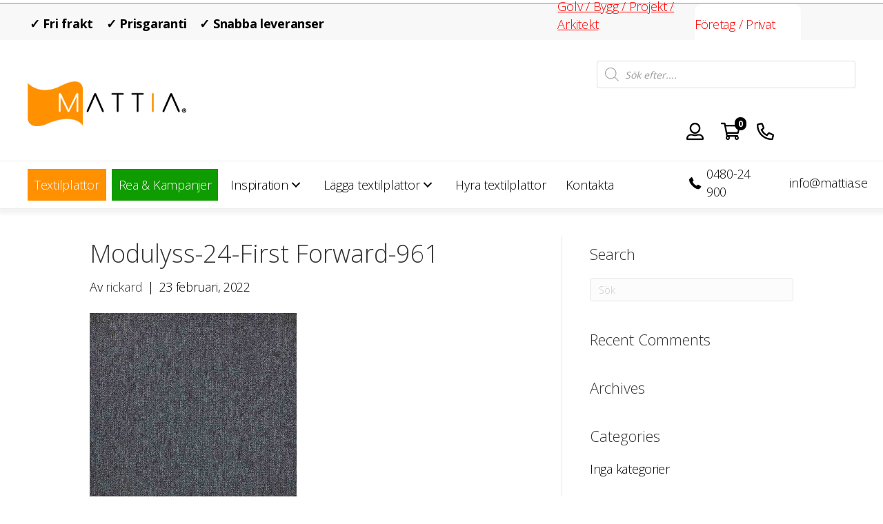

--- FILE ---
content_type: text/html; charset=UTF-8
request_url: https://mattia.com/?attachment_id=1761
body_size: 33652
content:
<!DOCTYPE html>
<html lang="sv-SE">
<head>

<meta charset="UTF-8" />
<meta name='viewport' content='width=device-width, initial-scale=1.0' />
<meta http-equiv='X-UA-Compatible' content='IE=edge' />
<link rel="profile" href="https://gmpg.org/xfn/11" />
<meta name='robots' content='noindex, follow' />
	<style>img:is([sizes="auto" i], [sizes^="auto," i]) { contain-intrinsic-size: 3000px 1500px }</style>
	
<!-- Google Tag Manager for WordPress by gtm4wp.com -->
<script data-cfasync="false" data-pagespeed-no-defer>
	var gtm4wp_datalayer_name = "dataLayer";
	var dataLayer = dataLayer || [];
	const gtm4wp_use_sku_instead = false;
	const gtm4wp_currency = 'SEK';
	const gtm4wp_product_per_impression = 10;
	const gtm4wp_clear_ecommerce = false;
</script>
<!-- End Google Tag Manager for WordPress by gtm4wp.com -->
	<!-- This site is optimized with the Yoast SEO plugin v24.3 - https://yoast.com/wordpress/plugins/seo/ -->
	<title>Modulyss-24-First Forward-961 | Mattia</title>
	<meta property="og:locale" content="sv_SE" />
	<meta property="og:type" content="article" />
	<meta property="og:title" content="Modulyss-24-First Forward-961 | Mattia" />
	<meta property="og:url" content="https://mattia.com/" />
	<meta property="og:site_name" content="Mattia" />
	<meta property="article:publisher" content="https://www.facebook.com/Textilplattor" />
	<meta property="article:modified_time" content="2022-10-04T12:01:44+00:00" />
	<meta property="og:image" content="https://mattia.com" />
	<meta property="og:image:width" content="1200" />
	<meta property="og:image:height" content="1200" />
	<meta property="og:image:type" content="image/jpeg" />
	<meta name="twitter:card" content="summary_large_image" />
	<script type="application/ld+json" class="yoast-schema-graph">{"@context":"https://schema.org","@graph":[{"@type":"WebPage","@id":"https://mattia.com/","url":"https://mattia.com/","name":"Modulyss-24-First Forward-961 | Mattia","isPartOf":{"@id":"https://mattia.com/#website"},"primaryImageOfPage":{"@id":"https://mattia.com/#primaryimage"},"image":{"@id":"https://mattia.com/#primaryimage"},"thumbnailUrl":"https://mattia.com/wp-content/uploads/2022/02/Modulyss-24-First-Forward-961.jpg","datePublished":"2022-02-23T15:10:08+00:00","dateModified":"2022-10-04T12:01:44+00:00","breadcrumb":{"@id":"https://mattia.com/#breadcrumb"},"inLanguage":"sv-SE","potentialAction":[{"@type":"ReadAction","target":["https://mattia.com/"]}]},{"@type":"ImageObject","inLanguage":"sv-SE","@id":"https://mattia.com/#primaryimage","url":"https://mattia.com/wp-content/uploads/2022/02/Modulyss-24-First-Forward-961.jpg","contentUrl":"https://mattia.com/wp-content/uploads/2022/02/Modulyss-24-First-Forward-961.jpg","width":1200,"height":1200,"caption":"Textilplatta-Modulyss-24-First Forward-961"},{"@type":"BreadcrumbList","@id":"https://mattia.com/#breadcrumb","itemListElement":[{"@type":"ListItem","position":1,"name":"Hem","item":"https://mattia.com/"},{"@type":"ListItem","position":2,"name":"Modulyss","item":"https://mattia.com/varumarke/modulyss/"},{"@type":"ListItem","position":3,"name":"Textilplatta FIRST FORWARD &#8211; 961","item":"https://mattia.com/produkt/first-forward-961/"},{"@type":"ListItem","position":4,"name":"Modulyss-24-First Forward-961"}]},{"@type":"WebSite","@id":"https://mattia.com/#website","url":"https://mattia.com/","name":"Mattia","description":"Textilplattor till marknadens bästa priser","publisher":{"@id":"https://mattia.com/#organization"},"potentialAction":[{"@type":"SearchAction","target":{"@type":"EntryPoint","urlTemplate":"https://mattia.com/?s={search_term_string}"},"query-input":{"@type":"PropertyValueSpecification","valueRequired":true,"valueName":"search_term_string"}}],"inLanguage":"sv-SE"},{"@type":"Organization","@id":"https://mattia.com/#organization","name":"Mattia AB","alternateName":"Mattia","url":"https://mattia.com/","logo":{"@type":"ImageObject","inLanguage":"sv-SE","@id":"https://mattia.com/#/schema/logo/image/","url":"https://mattia.com/wp-content/uploads/2020/04/logotype-1.png","contentUrl":"https://mattia.com/wp-content/uploads/2020/04/logotype-1.png","width":319,"height":90,"caption":"Mattia AB"},"image":{"@id":"https://mattia.com/#/schema/logo/image/"},"sameAs":["https://www.facebook.com/Textilplattor"]}]}</script>
	<!-- / Yoast SEO plugin. -->


<link rel='dns-prefetch' href='//cdnjs.cloudflare.com' />
<link rel='dns-prefetch' href='//pro.fontawesome.com' />
<link rel='dns-prefetch' href='//fonts.googleapis.com' />
<link href='https://fonts.gstatic.com' crossorigin rel='preconnect' />
<link rel="alternate" type="application/rss+xml" title="Mattia &raquo; Webbflöde" href="https://mattia.com/feed/" />
<link rel="alternate" type="application/rss+xml" title="Mattia &raquo; Kommentarsflöde" href="https://mattia.com/comments/feed/" />
<link rel="preload" href="https://cdnjs.cloudflare.com/ajax/libs/foundicons/3.0.0/foundation-icons.woff" as="font" type="font/woff2" crossorigin="anonymous">
<script>
window._wpemojiSettings = {"baseUrl":"https:\/\/s.w.org\/images\/core\/emoji\/15.0.3\/72x72\/","ext":".png","svgUrl":"https:\/\/s.w.org\/images\/core\/emoji\/15.0.3\/svg\/","svgExt":".svg","source":{"concatemoji":"https:\/\/mattia.com\/wp-includes\/js\/wp-emoji-release.min.js?ver=6.7.4"}};
/*! This file is auto-generated */
!function(i,n){var o,s,e;function c(e){try{var t={supportTests:e,timestamp:(new Date).valueOf()};sessionStorage.setItem(o,JSON.stringify(t))}catch(e){}}function p(e,t,n){e.clearRect(0,0,e.canvas.width,e.canvas.height),e.fillText(t,0,0);var t=new Uint32Array(e.getImageData(0,0,e.canvas.width,e.canvas.height).data),r=(e.clearRect(0,0,e.canvas.width,e.canvas.height),e.fillText(n,0,0),new Uint32Array(e.getImageData(0,0,e.canvas.width,e.canvas.height).data));return t.every(function(e,t){return e===r[t]})}function u(e,t,n){switch(t){case"flag":return n(e,"\ud83c\udff3\ufe0f\u200d\u26a7\ufe0f","\ud83c\udff3\ufe0f\u200b\u26a7\ufe0f")?!1:!n(e,"\ud83c\uddfa\ud83c\uddf3","\ud83c\uddfa\u200b\ud83c\uddf3")&&!n(e,"\ud83c\udff4\udb40\udc67\udb40\udc62\udb40\udc65\udb40\udc6e\udb40\udc67\udb40\udc7f","\ud83c\udff4\u200b\udb40\udc67\u200b\udb40\udc62\u200b\udb40\udc65\u200b\udb40\udc6e\u200b\udb40\udc67\u200b\udb40\udc7f");case"emoji":return!n(e,"\ud83d\udc26\u200d\u2b1b","\ud83d\udc26\u200b\u2b1b")}return!1}function f(e,t,n){var r="undefined"!=typeof WorkerGlobalScope&&self instanceof WorkerGlobalScope?new OffscreenCanvas(300,150):i.createElement("canvas"),a=r.getContext("2d",{willReadFrequently:!0}),o=(a.textBaseline="top",a.font="600 32px Arial",{});return e.forEach(function(e){o[e]=t(a,e,n)}),o}function t(e){var t=i.createElement("script");t.src=e,t.defer=!0,i.head.appendChild(t)}"undefined"!=typeof Promise&&(o="wpEmojiSettingsSupports",s=["flag","emoji"],n.supports={everything:!0,everythingExceptFlag:!0},e=new Promise(function(e){i.addEventListener("DOMContentLoaded",e,{once:!0})}),new Promise(function(t){var n=function(){try{var e=JSON.parse(sessionStorage.getItem(o));if("object"==typeof e&&"number"==typeof e.timestamp&&(new Date).valueOf()<e.timestamp+604800&&"object"==typeof e.supportTests)return e.supportTests}catch(e){}return null}();if(!n){if("undefined"!=typeof Worker&&"undefined"!=typeof OffscreenCanvas&&"undefined"!=typeof URL&&URL.createObjectURL&&"undefined"!=typeof Blob)try{var e="postMessage("+f.toString()+"("+[JSON.stringify(s),u.toString(),p.toString()].join(",")+"));",r=new Blob([e],{type:"text/javascript"}),a=new Worker(URL.createObjectURL(r),{name:"wpTestEmojiSupports"});return void(a.onmessage=function(e){c(n=e.data),a.terminate(),t(n)})}catch(e){}c(n=f(s,u,p))}t(n)}).then(function(e){for(var t in e)n.supports[t]=e[t],n.supports.everything=n.supports.everything&&n.supports[t],"flag"!==t&&(n.supports.everythingExceptFlag=n.supports.everythingExceptFlag&&n.supports[t]);n.supports.everythingExceptFlag=n.supports.everythingExceptFlag&&!n.supports.flag,n.DOMReady=!1,n.readyCallback=function(){n.DOMReady=!0}}).then(function(){return e}).then(function(){var e;n.supports.everything||(n.readyCallback(),(e=n.source||{}).concatemoji?t(e.concatemoji):e.wpemoji&&e.twemoji&&(t(e.twemoji),t(e.wpemoji)))}))}((window,document),window._wpemojiSettings);
</script>
<style id='wp-emoji-styles-inline-css'>

	img.wp-smiley, img.emoji {
		display: inline !important;
		border: none !important;
		box-shadow: none !important;
		height: 1em !important;
		width: 1em !important;
		margin: 0 0.07em !important;
		vertical-align: -0.1em !important;
		background: none !important;
		padding: 0 !important;
	}
</style>
<link rel='stylesheet' id='wp-block-library-css' href='https://mattia.com/wp-includes/css/dist/block-library/style.min.css?ver=6.7.4' media='all' />
<style id='wp-block-library-theme-inline-css'>
.wp-block-audio :where(figcaption){color:#555;font-size:13px;text-align:center}.is-dark-theme .wp-block-audio :where(figcaption){color:#ffffffa6}.wp-block-audio{margin:0 0 1em}.wp-block-code{border:1px solid #ccc;border-radius:4px;font-family:Menlo,Consolas,monaco,monospace;padding:.8em 1em}.wp-block-embed :where(figcaption){color:#555;font-size:13px;text-align:center}.is-dark-theme .wp-block-embed :where(figcaption){color:#ffffffa6}.wp-block-embed{margin:0 0 1em}.blocks-gallery-caption{color:#555;font-size:13px;text-align:center}.is-dark-theme .blocks-gallery-caption{color:#ffffffa6}:root :where(.wp-block-image figcaption){color:#555;font-size:13px;text-align:center}.is-dark-theme :root :where(.wp-block-image figcaption){color:#ffffffa6}.wp-block-image{margin:0 0 1em}.wp-block-pullquote{border-bottom:4px solid;border-top:4px solid;color:currentColor;margin-bottom:1.75em}.wp-block-pullquote cite,.wp-block-pullquote footer,.wp-block-pullquote__citation{color:currentColor;font-size:.8125em;font-style:normal;text-transform:uppercase}.wp-block-quote{border-left:.25em solid;margin:0 0 1.75em;padding-left:1em}.wp-block-quote cite,.wp-block-quote footer{color:currentColor;font-size:.8125em;font-style:normal;position:relative}.wp-block-quote:where(.has-text-align-right){border-left:none;border-right:.25em solid;padding-left:0;padding-right:1em}.wp-block-quote:where(.has-text-align-center){border:none;padding-left:0}.wp-block-quote.is-large,.wp-block-quote.is-style-large,.wp-block-quote:where(.is-style-plain){border:none}.wp-block-search .wp-block-search__label{font-weight:700}.wp-block-search__button{border:1px solid #ccc;padding:.375em .625em}:where(.wp-block-group.has-background){padding:1.25em 2.375em}.wp-block-separator.has-css-opacity{opacity:.4}.wp-block-separator{border:none;border-bottom:2px solid;margin-left:auto;margin-right:auto}.wp-block-separator.has-alpha-channel-opacity{opacity:1}.wp-block-separator:not(.is-style-wide):not(.is-style-dots){width:100px}.wp-block-separator.has-background:not(.is-style-dots){border-bottom:none;height:1px}.wp-block-separator.has-background:not(.is-style-wide):not(.is-style-dots){height:2px}.wp-block-table{margin:0 0 1em}.wp-block-table td,.wp-block-table th{word-break:normal}.wp-block-table :where(figcaption){color:#555;font-size:13px;text-align:center}.is-dark-theme .wp-block-table :where(figcaption){color:#ffffffa6}.wp-block-video :where(figcaption){color:#555;font-size:13px;text-align:center}.is-dark-theme .wp-block-video :where(figcaption){color:#ffffffa6}.wp-block-video{margin:0 0 1em}:root :where(.wp-block-template-part.has-background){margin-bottom:0;margin-top:0;padding:1.25em 2.375em}
</style>
<style id='classic-theme-styles-inline-css'>
/*! This file is auto-generated */
.wp-block-button__link{color:#fff;background-color:#32373c;border-radius:9999px;box-shadow:none;text-decoration:none;padding:calc(.667em + 2px) calc(1.333em + 2px);font-size:1.125em}.wp-block-file__button{background:#32373c;color:#fff;text-decoration:none}
</style>
<style id='global-styles-inline-css'>
:root{--wp--preset--aspect-ratio--square: 1;--wp--preset--aspect-ratio--4-3: 4/3;--wp--preset--aspect-ratio--3-4: 3/4;--wp--preset--aspect-ratio--3-2: 3/2;--wp--preset--aspect-ratio--2-3: 2/3;--wp--preset--aspect-ratio--16-9: 16/9;--wp--preset--aspect-ratio--9-16: 9/16;--wp--preset--color--black: #000000;--wp--preset--color--cyan-bluish-gray: #abb8c3;--wp--preset--color--white: #ffffff;--wp--preset--color--pale-pink: #f78da7;--wp--preset--color--vivid-red: #cf2e2e;--wp--preset--color--luminous-vivid-orange: #ff6900;--wp--preset--color--luminous-vivid-amber: #fcb900;--wp--preset--color--light-green-cyan: #7bdcb5;--wp--preset--color--vivid-green-cyan: #00d084;--wp--preset--color--pale-cyan-blue: #8ed1fc;--wp--preset--color--vivid-cyan-blue: #0693e3;--wp--preset--color--vivid-purple: #9b51e0;--wp--preset--gradient--vivid-cyan-blue-to-vivid-purple: linear-gradient(135deg,rgba(6,147,227,1) 0%,rgb(155,81,224) 100%);--wp--preset--gradient--light-green-cyan-to-vivid-green-cyan: linear-gradient(135deg,rgb(122,220,180) 0%,rgb(0,208,130) 100%);--wp--preset--gradient--luminous-vivid-amber-to-luminous-vivid-orange: linear-gradient(135deg,rgba(252,185,0,1) 0%,rgba(255,105,0,1) 100%);--wp--preset--gradient--luminous-vivid-orange-to-vivid-red: linear-gradient(135deg,rgba(255,105,0,1) 0%,rgb(207,46,46) 100%);--wp--preset--gradient--very-light-gray-to-cyan-bluish-gray: linear-gradient(135deg,rgb(238,238,238) 0%,rgb(169,184,195) 100%);--wp--preset--gradient--cool-to-warm-spectrum: linear-gradient(135deg,rgb(74,234,220) 0%,rgb(151,120,209) 20%,rgb(207,42,186) 40%,rgb(238,44,130) 60%,rgb(251,105,98) 80%,rgb(254,248,76) 100%);--wp--preset--gradient--blush-light-purple: linear-gradient(135deg,rgb(255,206,236) 0%,rgb(152,150,240) 100%);--wp--preset--gradient--blush-bordeaux: linear-gradient(135deg,rgb(254,205,165) 0%,rgb(254,45,45) 50%,rgb(107,0,62) 100%);--wp--preset--gradient--luminous-dusk: linear-gradient(135deg,rgb(255,203,112) 0%,rgb(199,81,192) 50%,rgb(65,88,208) 100%);--wp--preset--gradient--pale-ocean: linear-gradient(135deg,rgb(255,245,203) 0%,rgb(182,227,212) 50%,rgb(51,167,181) 100%);--wp--preset--gradient--electric-grass: linear-gradient(135deg,rgb(202,248,128) 0%,rgb(113,206,126) 100%);--wp--preset--gradient--midnight: linear-gradient(135deg,rgb(2,3,129) 0%,rgb(40,116,252) 100%);--wp--preset--font-size--small: 13px;--wp--preset--font-size--medium: 20px;--wp--preset--font-size--large: 36px;--wp--preset--font-size--x-large: 42px;--wp--preset--font-family--inter: "Inter", sans-serif;--wp--preset--font-family--cardo: Cardo;--wp--preset--spacing--20: 0.44rem;--wp--preset--spacing--30: 0.67rem;--wp--preset--spacing--40: 1rem;--wp--preset--spacing--50: 1.5rem;--wp--preset--spacing--60: 2.25rem;--wp--preset--spacing--70: 3.38rem;--wp--preset--spacing--80: 5.06rem;--wp--preset--shadow--natural: 6px 6px 9px rgba(0, 0, 0, 0.2);--wp--preset--shadow--deep: 12px 12px 50px rgba(0, 0, 0, 0.4);--wp--preset--shadow--sharp: 6px 6px 0px rgba(0, 0, 0, 0.2);--wp--preset--shadow--outlined: 6px 6px 0px -3px rgba(255, 255, 255, 1), 6px 6px rgba(0, 0, 0, 1);--wp--preset--shadow--crisp: 6px 6px 0px rgba(0, 0, 0, 1);}:where(.is-layout-flex){gap: 0.5em;}:where(.is-layout-grid){gap: 0.5em;}body .is-layout-flex{display: flex;}.is-layout-flex{flex-wrap: wrap;align-items: center;}.is-layout-flex > :is(*, div){margin: 0;}body .is-layout-grid{display: grid;}.is-layout-grid > :is(*, div){margin: 0;}:where(.wp-block-columns.is-layout-flex){gap: 2em;}:where(.wp-block-columns.is-layout-grid){gap: 2em;}:where(.wp-block-post-template.is-layout-flex){gap: 1.25em;}:where(.wp-block-post-template.is-layout-grid){gap: 1.25em;}.has-black-color{color: var(--wp--preset--color--black) !important;}.has-cyan-bluish-gray-color{color: var(--wp--preset--color--cyan-bluish-gray) !important;}.has-white-color{color: var(--wp--preset--color--white) !important;}.has-pale-pink-color{color: var(--wp--preset--color--pale-pink) !important;}.has-vivid-red-color{color: var(--wp--preset--color--vivid-red) !important;}.has-luminous-vivid-orange-color{color: var(--wp--preset--color--luminous-vivid-orange) !important;}.has-luminous-vivid-amber-color{color: var(--wp--preset--color--luminous-vivid-amber) !important;}.has-light-green-cyan-color{color: var(--wp--preset--color--light-green-cyan) !important;}.has-vivid-green-cyan-color{color: var(--wp--preset--color--vivid-green-cyan) !important;}.has-pale-cyan-blue-color{color: var(--wp--preset--color--pale-cyan-blue) !important;}.has-vivid-cyan-blue-color{color: var(--wp--preset--color--vivid-cyan-blue) !important;}.has-vivid-purple-color{color: var(--wp--preset--color--vivid-purple) !important;}.has-black-background-color{background-color: var(--wp--preset--color--black) !important;}.has-cyan-bluish-gray-background-color{background-color: var(--wp--preset--color--cyan-bluish-gray) !important;}.has-white-background-color{background-color: var(--wp--preset--color--white) !important;}.has-pale-pink-background-color{background-color: var(--wp--preset--color--pale-pink) !important;}.has-vivid-red-background-color{background-color: var(--wp--preset--color--vivid-red) !important;}.has-luminous-vivid-orange-background-color{background-color: var(--wp--preset--color--luminous-vivid-orange) !important;}.has-luminous-vivid-amber-background-color{background-color: var(--wp--preset--color--luminous-vivid-amber) !important;}.has-light-green-cyan-background-color{background-color: var(--wp--preset--color--light-green-cyan) !important;}.has-vivid-green-cyan-background-color{background-color: var(--wp--preset--color--vivid-green-cyan) !important;}.has-pale-cyan-blue-background-color{background-color: var(--wp--preset--color--pale-cyan-blue) !important;}.has-vivid-cyan-blue-background-color{background-color: var(--wp--preset--color--vivid-cyan-blue) !important;}.has-vivid-purple-background-color{background-color: var(--wp--preset--color--vivid-purple) !important;}.has-black-border-color{border-color: var(--wp--preset--color--black) !important;}.has-cyan-bluish-gray-border-color{border-color: var(--wp--preset--color--cyan-bluish-gray) !important;}.has-white-border-color{border-color: var(--wp--preset--color--white) !important;}.has-pale-pink-border-color{border-color: var(--wp--preset--color--pale-pink) !important;}.has-vivid-red-border-color{border-color: var(--wp--preset--color--vivid-red) !important;}.has-luminous-vivid-orange-border-color{border-color: var(--wp--preset--color--luminous-vivid-orange) !important;}.has-luminous-vivid-amber-border-color{border-color: var(--wp--preset--color--luminous-vivid-amber) !important;}.has-light-green-cyan-border-color{border-color: var(--wp--preset--color--light-green-cyan) !important;}.has-vivid-green-cyan-border-color{border-color: var(--wp--preset--color--vivid-green-cyan) !important;}.has-pale-cyan-blue-border-color{border-color: var(--wp--preset--color--pale-cyan-blue) !important;}.has-vivid-cyan-blue-border-color{border-color: var(--wp--preset--color--vivid-cyan-blue) !important;}.has-vivid-purple-border-color{border-color: var(--wp--preset--color--vivid-purple) !important;}.has-vivid-cyan-blue-to-vivid-purple-gradient-background{background: var(--wp--preset--gradient--vivid-cyan-blue-to-vivid-purple) !important;}.has-light-green-cyan-to-vivid-green-cyan-gradient-background{background: var(--wp--preset--gradient--light-green-cyan-to-vivid-green-cyan) !important;}.has-luminous-vivid-amber-to-luminous-vivid-orange-gradient-background{background: var(--wp--preset--gradient--luminous-vivid-amber-to-luminous-vivid-orange) !important;}.has-luminous-vivid-orange-to-vivid-red-gradient-background{background: var(--wp--preset--gradient--luminous-vivid-orange-to-vivid-red) !important;}.has-very-light-gray-to-cyan-bluish-gray-gradient-background{background: var(--wp--preset--gradient--very-light-gray-to-cyan-bluish-gray) !important;}.has-cool-to-warm-spectrum-gradient-background{background: var(--wp--preset--gradient--cool-to-warm-spectrum) !important;}.has-blush-light-purple-gradient-background{background: var(--wp--preset--gradient--blush-light-purple) !important;}.has-blush-bordeaux-gradient-background{background: var(--wp--preset--gradient--blush-bordeaux) !important;}.has-luminous-dusk-gradient-background{background: var(--wp--preset--gradient--luminous-dusk) !important;}.has-pale-ocean-gradient-background{background: var(--wp--preset--gradient--pale-ocean) !important;}.has-electric-grass-gradient-background{background: var(--wp--preset--gradient--electric-grass) !important;}.has-midnight-gradient-background{background: var(--wp--preset--gradient--midnight) !important;}.has-small-font-size{font-size: var(--wp--preset--font-size--small) !important;}.has-medium-font-size{font-size: var(--wp--preset--font-size--medium) !important;}.has-large-font-size{font-size: var(--wp--preset--font-size--large) !important;}.has-x-large-font-size{font-size: var(--wp--preset--font-size--x-large) !important;}
:where(.wp-block-post-template.is-layout-flex){gap: 1.25em;}:where(.wp-block-post-template.is-layout-grid){gap: 1.25em;}
:where(.wp-block-columns.is-layout-flex){gap: 2em;}:where(.wp-block-columns.is-layout-grid){gap: 2em;}
:root :where(.wp-block-pullquote){font-size: 1.5em;line-height: 1.6;}
</style>
<link rel='stylesheet' id='wpml-blocks-css' href='https://mattia.com/wp-content/plugins/sitepress-multilingual-cms/dist/css/blocks/styles.css?ver=4.6.15' media='all' />
<link rel='stylesheet' id='woocommerce-layout-css' href='https://mattia.com/wp-content/plugins/woocommerce/assets/css/woocommerce-layout.css?ver=9.6.3' media='all' />
<link rel='stylesheet' id='woocommerce-smallscreen-css' href='https://mattia.com/wp-content/plugins/woocommerce/assets/css/woocommerce-smallscreen.css?ver=9.6.3' media='only screen and (max-width: 767px)' />
<link rel='stylesheet' id='woocommerce-general-css' href='https://mattia.com/wp-content/plugins/woocommerce/assets/css/woocommerce.css?ver=9.6.3' media='all' />
<style id='woocommerce-inline-inline-css'>
.woocommerce form .form-row .required { visibility: visible; }
</style>
<link rel='stylesheet' id='wpml-legacy-horizontal-list-0-css' href='https://mattia.com/wp-content/plugins/sitepress-multilingual-cms/templates/language-switchers/legacy-list-horizontal/style.min.css?ver=1' media='all' />
<link rel='stylesheet' id='wc-composite-css-css' href='https://mattia.com/wp-content/plugins/woocommerce-composite-products/assets/css/frontend/woocommerce.css?ver=8.1.1' media='all' />
<link rel='stylesheet' id='font-awesome-5-css' href='https://pro.fontawesome.com/releases/v5.15.4/css/all.css?ver=2.5.3.1' media='all' />
<link rel='stylesheet' id='foundation-icons-css' href='https://cdnjs.cloudflare.com/ajax/libs/foundicons/3.0.0/foundation-icons.css?ver=2.5.3.1' media='all' />
<link rel='stylesheet' id='jquery-magnificpopup-css' href='https://mattia.com/wp-content/plugins/bb-plugin_/css/jquery.magnificpopup.css?ver=2.5.3.1' media='all' />
<link rel='stylesheet' id='fl-builder-layout-bundle-37adb47843e0c6fa09fc5424e6cf2cd1-css' href='https://mattia.com/wp-content/uploads/bb-plugin_/cache/37adb47843e0c6fa09fc5424e6cf2cd1-layout-bundle.css?ver=2.5.3.1-1.4.1.2' media='all' />
<link rel='stylesheet' id='brands-styles-css' href='https://mattia.com/wp-content/plugins/woocommerce/assets/css/brands.css?ver=9.6.3' media='all' />
<link rel='stylesheet' id='dgwt-wcas-style-css' href='https://mattia.com/wp-content/plugins/ajax-search-for-woocommerce/assets/css/style.min.css?ver=1.30.0' media='all' />
<link rel='stylesheet' id='wpdreams-asl-basic-css' href='https://mattia.com/wp-content/plugins/ajax-search-lite/css/style.basic.css?ver=4.12.6' media='all' />
<link rel='stylesheet' id='wpdreams-asl-instance-css' href='https://mattia.com/wp-content/plugins/ajax-search-lite/css/style-curvy-black.css?ver=4.12.6' media='all' />
<link rel='stylesheet' id='wcpa-frontend-css' href='https://mattia.com/wp-content/plugins/woo-custom-product-addons/assets/css/style_1.css?ver=3.0.13' media='all' />
<link rel='stylesheet' id='base-css' href='https://mattia.com/wp-content/themes/bb-theme/css/base.min.css?ver=1.7.10' media='all' />
<link rel='stylesheet' id='fl-automator-skin-css' href='https://mattia.com/wp-content/uploads/bb-theme/skin-68d6a0ed5c79a.css?ver=1.7.10' media='all' />
<link rel='stylesheet' id='fl-child-theme-css' href='https://mattia.com/wp-content/themes/invistic/style.css?ver=1.0.1' media='all' />
<link rel='stylesheet' id='pp-animate-css' href='https://mattia.com/wp-content/plugins/bbpowerpack/assets/css/animate.min.css?ver=3.5.1' media='all' />
<style id='themecomplete-extra-css-inline-css'>
.woocommerce #content table.cart img.epo-upload-image, .woocommerce table.cart img.epo-upload-image, .woocommerce-page #content table.cart img.epo-upload-image, .woocommerce-page table.cart img.epo-upload-image, .epo-upload-image {max-width: 70% !important;max-height: none !important;}

</style>
<link rel='stylesheet' id='prdctfltr-css' href='https://mattia.com/wp-content/plugins/prdctfltr/includes/css/style.min.css?ver=7.2.7' media='all' />
<link rel='stylesheet' id='fl-builder-google-fonts-b8dd16f360f1b8fd89eb4e0034f7ecc6-css' href='//fonts.googleapis.com/css?family=Open+Sans%3A300%2C400%2C700%2C300&#038;ver=6.7.4' media='all' />
<script src="https://mattia.com/wp-includes/js/jquery/jquery.min.js?ver=3.7.1" id="jquery-core-js"></script>
<script src="https://mattia.com/wp-includes/js/jquery/jquery-migrate.min.js?ver=3.4.1" id="jquery-migrate-js"></script>
<script src="https://mattia.com/wp-content/plugins/woocommerce/assets/js/jquery-blockui/jquery.blockUI.min.js?ver=2.7.0-wc.9.6.3" id="jquery-blockui-js" defer data-wp-strategy="defer"></script>
<script id="wc-add-to-cart-js-extra">
var wc_add_to_cart_params = {"ajax_url":"\/wp-admin\/admin-ajax.php","wc_ajax_url":"\/?wc-ajax=%%endpoint%%","i18n_view_cart":"Visa varukorg","cart_url":"https:\/\/mattia.com\/varukorg\/","is_cart":"","cart_redirect_after_add":"no"};
</script>
<script src="https://mattia.com/wp-content/plugins/woocommerce/assets/js/frontend/add-to-cart.min.js?ver=9.6.3" id="wc-add-to-cart-js" defer data-wp-strategy="defer"></script>
<script src="https://mattia.com/wp-content/plugins/woocommerce/assets/js/js-cookie/js.cookie.min.js?ver=2.1.4-wc.9.6.3" id="js-cookie-js" defer data-wp-strategy="defer"></script>
<script id="woocommerce-js-extra">
var woocommerce_params = {"ajax_url":"\/wp-admin\/admin-ajax.php","wc_ajax_url":"\/?wc-ajax=%%endpoint%%"};
</script>
<script src="https://mattia.com/wp-content/plugins/woocommerce/assets/js/frontend/woocommerce.min.js?ver=9.6.3" id="woocommerce-js" defer data-wp-strategy="defer"></script>
<script src="https://mattia.com/wp-includes/js/imagesloaded.min.js?ver=6.7.4" id="imagesloaded-js"></script>
<script src="https://mattia.com/wp-content/plugins/wpd-bb-additions/app/Components/Enhancements/RowEffectOnScroll/resources/dist/js/scripts.js?ver=6.7.4" id="wpd-row-effect-on-scroll-js"></script>
<link rel="https://api.w.org/" href="https://mattia.com/wp-json/" /><link rel="alternate" title="JSON" type="application/json" href="https://mattia.com/wp-json/wp/v2/media/1761" /><link rel="EditURI" type="application/rsd+xml" title="RSD" href="https://mattia.com/xmlrpc.php?rsd" />
<meta name="generator" content="WordPress 6.7.4" />
<meta name="generator" content="WooCommerce 9.6.3" />
<link rel='shortlink' href='https://mattia.com/?p=1761' />
<link rel="alternate" title="oEmbed (JSON)" type="application/json+oembed" href="https://mattia.com/wp-json/oembed/1.0/embed?url=https%3A%2F%2Fmattia.com%2F%3Fattachment_id%3D1761" />
<link rel="alternate" title="oEmbed (XML)" type="text/xml+oembed" href="https://mattia.com/wp-json/oembed/1.0/embed?url=https%3A%2F%2Fmattia.com%2F%3Fattachment_id%3D1761&#038;format=xml" />
<meta name="generator" content="WPML ver:4.6.15 stt:1,50;" />
		<script>
			var bb_powerpack = {
				ajaxurl: 'https://mattia.com/wp-admin/admin-ajax.php'
			};
		</script>
		
<!-- This website runs the Product Feed PRO for WooCommerce by AdTribes.io plugin - version 13.4.1.2 -->

<!-- Google Tag Manager for WordPress by gtm4wp.com -->
<!-- GTM Container placement set to automatic -->
<script data-cfasync="false" data-pagespeed-no-defer type="text/javascript">
	var dataLayer_content = {"pagePostType":"attachment","pagePostType2":"single-attachment","pagePostAuthor":"rickard","customerTotalOrders":0,"customerTotalOrderValue":0,"customerFirstName":"","customerLastName":"","customerBillingFirstName":"","customerBillingLastName":"","customerBillingCompany":"","customerBillingAddress1":"","customerBillingAddress2":"","customerBillingCity":"","customerBillingState":"","customerBillingPostcode":"","customerBillingCountry":"","customerBillingEmail":"","customerBillingEmailHash":"","customerBillingPhone":"","customerShippingFirstName":"","customerShippingLastName":"","customerShippingCompany":"","customerShippingAddress1":"","customerShippingAddress2":"","customerShippingCity":"","customerShippingState":"","customerShippingPostcode":"","customerShippingCountry":"","cartContent":{"totals":{"applied_coupons":[],"discount_total":0,"subtotal":0,"total":0},"items":[]}};
	dataLayer.push( dataLayer_content );
</script>
<script>
		if (typeof gtag == "undefined") {
			function gtag(){dataLayer.push(arguments);}
		}

		gtag("consent", "default", {
			"analytics_storage": "denied",
			"ad_storage": "denied",
			"ad_user_data": "denied",
			"ad_personalization": "denied",
			"functionality_storage": "denied",
			"security_storage": "denied",
			"personalization_storage": "denied",
		});
</script>
<script data-cfasync="false">
(function(w,d,s,l,i){w[l]=w[l]||[];w[l].push({'gtm.start':
new Date().getTime(),event:'gtm.js'});var f=d.getElementsByTagName(s)[0],
j=d.createElement(s),dl=l!='dataLayer'?'&l='+l:'';j.async=true;j.src=
'//www.googletagmanager.com/gtm.js?id='+i+dl;f.parentNode.insertBefore(j,f);
})(window,document,'script','dataLayer','GTM-WWN48S2');
</script>
<!-- End Google Tag Manager for WordPress by gtm4wp.com -->		<style>
			.dgwt-wcas-ico-magnifier,.dgwt-wcas-ico-magnifier-handler{max-width:20px}.dgwt-wcas-search-wrapp{max-width:600px}		</style>
			<noscript><style>.woocommerce-product-gallery{ opacity: 1 !important; }</style></noscript>
					<link rel="preconnect" href="https://fonts.gstatic.com" crossorigin />
				<link rel="preload" as="style" href="//fonts.googleapis.com/css?family=Open+Sans&display=swap" />
				<link rel="stylesheet" href="//fonts.googleapis.com/css?family=Open+Sans&display=swap" media="all" />
				<style>.recentcomments a{display:inline !important;padding:0 !important;margin:0 !important;}</style>			<script  type="text/javascript">
				!function(f,b,e,v,n,t,s){if(f.fbq)return;n=f.fbq=function(){n.callMethod?
					n.callMethod.apply(n,arguments):n.queue.push(arguments)};if(!f._fbq)f._fbq=n;
					n.push=n;n.loaded=!0;n.version='2.0';n.queue=[];t=b.createElement(e);t.async=!0;
					t.src=v;s=b.getElementsByTagName(e)[0];s.parentNode.insertBefore(t,s)}(window,
					document,'script','https://connect.facebook.net/en_US/fbevents.js');
			</script>
			<!-- WooCommerce Facebook Integration Begin -->
			<script  type="text/javascript">

				fbq('init', '1113181683018691', {}, {
    "agent": "woocommerce-9.6.3-3.3.4"
});

				fbq( 'track', 'PageView', {
    "source": "woocommerce",
    "version": "9.6.3",
    "pluginVersion": "3.3.4"
} );

				document.addEventListener( 'DOMContentLoaded', function() {
					// Insert placeholder for events injected when a product is added to the cart through AJAX.
					document.body.insertAdjacentHTML( 'beforeend', '<div class=\"wc-facebook-pixel-event-placeholder\"></div>' );
				}, false );

			</script>
			<!-- WooCommerce Facebook Integration End -->
						            <style>
				            
					div[id*='ajaxsearchlitesettings'].searchsettings .asl_option_inner label {
						font-size: 0px !important;
						color: rgba(0, 0, 0, 0);
					}
					div[id*='ajaxsearchlitesettings'].searchsettings .asl_option_inner label:after {
						font-size: 11px !important;
						position: absolute;
						top: 0;
						left: 0;
						z-index: 1;
					}
					.asl_w_container {
						width: 100%;
						margin: 0px 0px 0px 0px;
						min-width: 200px;
					}
					div[id*='ajaxsearchlite'].asl_m {
						width: 100%;
					}
					div[id*='ajaxsearchliteres'].wpdreams_asl_results div.resdrg span.highlighted {
						font-weight: bold;
						color: rgba(217, 49, 43, 1);
						background-color: rgba(238, 238, 238, 1);
					}
					div[id*='ajaxsearchliteres'].wpdreams_asl_results .results img.asl_image {
						width: 70px;
						height: 70px;
						object-fit: cover;
					}
					div.asl_r .results {
						max-height: none;
					}
				
						div.asl_r.asl_w.vertical .results .item::after {
							display: block;
							position: absolute;
							bottom: 0;
							content: '';
							height: 1px;
							width: 100%;
							background: #D8D8D8;
						}
						div.asl_r.asl_w.vertical .results .item.asl_last_item::after {
							display: none;
						}
								            </style>
			            <style>:root{  --wcpaSectionTitleSize:14px;   --wcpaLabelSize:14px;   --wcpaDescSize:13px;   --wcpaErrorSize:13px;   --wcpaLabelWeight:normal;   --wcpaDescWeight:normal;   --wcpaBorderWidth:1px;   --wcpaBorderRadius:6px;   --wcpaInputHeight:45px;   --wcpaCheckLabelSize:14px;   --wcpaCheckBorderWidth:1px;   --wcpaCheckWidth:20px;   --wcpaCheckHeight:20px;   --wcpaCheckBorderRadius:4px;   --wcpaCheckButtonRadius:5px;   --wcpaCheckButtonBorder:2px; }:root{  --wcpaButtonColor:#3340d3;   --wcpaLabelColor:#424242;   --wcpaDescColor:#797979;   --wcpaBorderColor:#c6d0e9;   --wcpaBorderColorFocus:#3561f3;   --wcpaInputBgColor:#FFFFFF;   --wcpaInputColor:#5d5d5d;   --wcpaCheckLabelColor:#4a4a4a;   --wcpaCheckBgColor:#3340d3;   --wcpaCheckBorderColor:#B9CBE3;   --wcpaCheckTickColor:#ffffff;   --wcpaRadioBgColor:#3340d3;   --wcpaRadioBorderColor:#B9CBE3;   --wcpaRadioTickColor:#ffffff;   --wcpaButtonTextColor:#ffffff;   --wcpaErrorColor:#F55050; }:root{}</style><style class='wp-fonts-local'>
@font-face{font-family:Inter;font-style:normal;font-weight:300 900;font-display:fallback;src:url('https://mattia.com/wp-content/plugins/woocommerce/assets/fonts/Inter-VariableFont_slnt,wght.woff2') format('woff2');font-stretch:normal;}
@font-face{font-family:Cardo;font-style:normal;font-weight:400;font-display:fallback;src:url('https://mattia.com/wp-content/plugins/woocommerce/assets/fonts/cardo_normal_400.woff2') format('woff2');}
</style>
<link rel="icon" href="https://mattia.com/wp-content/uploads/2022/09/cropped-Mattia-32x32.png" sizes="32x32" />
<link rel="icon" href="https://mattia.com/wp-content/uploads/2022/09/cropped-Mattia-192x192.png" sizes="192x192" />
<link rel="apple-touch-icon" href="https://mattia.com/wp-content/uploads/2022/09/cropped-Mattia-180x180.png" />
<meta name="msapplication-TileImage" content="https://mattia.com/wp-content/uploads/2022/09/cropped-Mattia-270x270.png" />
<meta name="generator" content="Product Filter for WooCommerce"/>		<style id="wp-custom-css">
			.fl-node-8y12ihxbuzs9 {
    z-index:99;
    position:relative;
}
.modal-607d935ccac77 {cursor:pointer!important;}
.fl-node-8y12ihxbuzs9 > .fl-col-content .fl-node-2muawtinoy1r {
    width:100%;
}
.fl-node-8y12ihxbuzs9 > .fl-col-content {
    display:flex;
    flex-wrap:wrap;
    align-items:center;
}


.prdctfltr_customize_color:hover+.prdctfltr_customization_search{display:block!important;width: 100px;position: absolute;bottom: -30px;font-weight:100;background: #fff;border-radius: 5px;box-shadow: 0px 0px 10px rgba(0,0,0,0.3);padding:2px 10px;z-index: 5;overflow: visible;}
.prdctfltr_customize_color:hover+.prdctfltr_customization_search:before {content:"";width: 0; 
  height: 0; 
  border-left: 10px solid transparent;
  border-right: 10px solid transparent;
  top:-5px;
  left:5px;
  position:absolute;
  border-bottom: 10px solid #fff;}
.prdctfltr_pa_farg .prdctfltr_add_scroll {overflow:visible!important;}
.prdctfltr_checkboxes {position:relative;overflow:visible!important;}
.fl-post-grid-post meta,
.fl-post-grid-post div[itemscope] {display:none;}

header.fl-builder-content.fl-builder-content-60.fl-theme-builder-header-sticky.fl-theme-builder-header-scrolled.fl-theme-builder-header-shrink #start {
	display:none;
}
/*label.prdctfltr_ft_mattia {
	display:none;
}*/
#home-products h3 {
	min-height:60px;
}
#home-products  .fl-post-grid-image img {
	max-height:210px;
}
.fl-module.fl-module-icon-group.fl-node-5e8b421cb0f62.fl-visible-desktop-medium.add-search-icon {z-index:10;}
.prdctfltr_ft_multicolor .prdctfltr_customize_color {
	background:linear-gradient(45deg, red 0%,red 33%,green 33%, green 66%,blue 66%, blue 100%);

}

.fl-theme-builder-404 .woocommerce-ordering,
.fl-theme-builder-404 .woocommerce-result-count,
.fl-theme-builder-404 .fl-builder-pagination-load-more{
	display:none!important;
}
@media screen and (max-width:1180px) {

.fl-node-60549623bdd47 {width:36%;}
    
}
@media screen and (min-width:768px) {
	
.fl-post-grid-post {
	display:flex;
	flex-direction:column;
	justify-content:space-between;
}
	
}
@media screen and (min-width:768px) and (max-width:992px){
    #menu-page-main-menu-2 {
        display:flex;justify-content:space-between;
    }                                              
    #menu-page-main-menu-2:before,#menu-page-main-menu-2:after {display:none;}
}

.header-cart-count {
    background:#000;
    color:#fff!important;
    font-size:12px;font-weight:bold;
    padding:1px 6px 1px 5px;border-radius:99px;
position:absolute;
    top:-8px;right:-10px;
}

#newprice {color:#fa0502;
font-size:28px;}


.woocommerce div.product form.cart .button {float:left!important;border:1.5px solid #0f9c00!important;width:250px;}
#price_calculator {display: inline-block;margin-bottom: -7px;position: relative;}
#price_calculator .area-input td:before {content:"Antal kvadratmeter";position: absolute;left:10px;top:15px;font-size: 14px;}
#price_calculator .area-input td:after {content:"m²";position: absolute;right:10px;top:10px;font-size: 20px;color:#ff9000;font-weight: bold;}


#price_calculator #area_needed {padding-right:50px;width:311px;border:1px solid #666;color:#000!important;font-size:20px;padding-top:10px;padding-bottom:10px;}
#price_calculator td {margin:0!important;padding: 0!important;}
.cart .quantity {border:1px solid #666!important;margin:0!important;padding:0!important;}
.cart .quantity input{width:60px!important;color:#000!important;font-size:20px;}
#price_calculator .area-input td {position: relative;}
#price_calculator .tip,
#price_calculator .total-amount ,
#price_calculator .calculated-price,
#price_calculator .area-input td:first-of-type {display: none!important;}






small.woocommerce-price-suffix{display: none;}

.fl-post-text .wc-measurement-price-calculator-price del,
.fl-post-text .wc-measurement-price-calculator-price del * {color:#999!important;font-weight:100!important}


.fl-post-text .wc-measurement-price-calculator-price ins,
.fl-post-text .wc-measurement-price-calculator-price ins * {color:#fa0502!important;}

.fl-post-text .price .woocommerce-Price-amount.amount, .fl-post-text .wc-measurement-price-calculator-price {
    color: #444!important;
}

.product-image-back {
    opacity: 0;
    filter: alpha(opacity=0);
    position: absolute;
    top: 0;
    left: 0;
}
.type-product:hover .product-image-back,
.fl-post-grid-image:hover .product-image-back {
    opacity: 1;
    
    -moz-transition: opacity .1s ease-in-out;
    -webkit-transition: opacity .1s ease-in-out;
    transition: opacity .1s ease-in-out;
}
#nf-field-17-wrap,
#nf-field-16-wrap{padding-left:35%;}
.intro {padding:10px 20px;}
.ninjaform .fl-module-content {
	padding:0!important;margin:0!important;
}

.breadcrumb_last {
  	color:#ff9000!important;
}
.pp-breadcrumbs, .pp-breadcrums * {font-size:14px!important}
.pp-breadcrumbs a {color:#aaa!important;}
.woocommerce div.product .woocommerce-tabs ul.tabs li.active a {
    color: #000 !important;
    border-bottom: 2px solid #ff9000!important;
}

.fl-wishlist span {display:none;}
.prdctfltr_wc .selectize-control.multi .selectize-input > div {
  	background:#ff9000!important;
}
.pf_rngstyle_html5 .irs-line {
	height:5px!important;
	border:none!important;
	background:#ccc!important;
}
.pf_rngstyle_html5 .irs-bar {
	border:none!important;
	background:#ff9000!important;
	height:5px!important;
}
.pf_rngstyle_html5 .irs-slider {
    top: 28px!important;
    width: 15px!important;
    height: 15px!important;;
    border: none!important;
    background: #ff9000!important;;
    border-radius: 999px;
    -moz-border-radius: 999px;
    box-shadow: none!important;;
}
.pf_rngstyle_html5 .irs-from, .pf_rngstyle_html5 .irs-to, .pf_rngstyle_html5 .irs-single {
	background:transparent!important;
	color:#666!important;
}
/*.prdctfltr_customize_color::after {
    position: absolute;
    content: '';
    width: 0;
    height: 0;
    border-top: 4rem solid #fff;
        border-top-width: 4rem;
    border-left: 4rem solid transparent;
        border-left-width: 4rem;
    left: 0;
    top: 0;
    opacity: .3;
}*/

#home-products .fl-post-grid-post {border:none;}
#home-products del bdi {color:#999;}

#price_calculator {width:100%;}
#price_calculator input,
.woocommerce .quantity input.qty, .woocommerce-page .quantity input.qty {border-radius:0px;background:#fff;}
.price-table-row td{padding-bottom:20px;}

.wpml-ls-legacy-list-horizontal .wpml-ls-flag {
    display: inline;
    vertical-align: middle;
    width: 24px;
    height: 16px;
}




/* HEADER */
#logo .fl-col-content{
    display:flex;
    flex-direction:row;
    justify-content: flex-start;
}
#logo .pp-logos-content .pp-logo {
    margin-bottom:0px;
}
#logo .fl-module {
    width:auto;
}

@media only screen and (min-width: 992px ){
   
 
    .fl-row-content-wrap .fl-page-nav-search a {
        color: #000;
        right: 180px;
        top: 42px;
        font-size: 25px;
    }


}

.fl-page-nav-search form {
    background-color: #fff;
    border: none;
    border-radius:99px;
    display: none;
    padding: 0px;
    position: absolute;
    right: 170px;
    top: 45px;
    width: 300px;
    z-index: 1000;
    box-shadow:none;
}
.fl-page-nav-search form input {
  border:2px solid #333!important;
  border-radius:999px;
}



/*font*/
body {
	background: #ffffff;
	box-sizing: border-box;
	color: #000;
/* 	font-family: "Roboto", -apple-system, BlinkMacSystemFont, "Helvetica Neue", Helvetica, sans-serif; */
	font-size: 1.8rem;
	letter-spacing: -0.015em;
	text-align: left;
}

/*
h1,
h2,
h3,
h4,
h5,
h6,
.faux-heading {
	font-feature-settings: "lnum";
	font-variant-numeric: lining-nums;
	font-weight: 700;
	letter-spacing: -0.0415625em;
	line-height: 1.25;
	margin: 3.5rem 0 2rem;
}
*/

.fl-node-5e88af3e803e7 .pp-icon-list:not(.pp-user-agent-ie) [class^="pp-icon-list"] {
	display:inline-block;
}
.pp-icon-list .pp-icon-list-items .pp-icon-list-item {
	margin-right:10px;
}
.underline-link a {
	text-decoration:underline;
}
.underline-link a:hover {
	text-decoration:none;
}
/*font 21*/
.font-p p {
	font-size:21px !important;
}
.font-p-background p {
	background-color:black;
	padding:20px 30px;
	font-size:21px !important;
}
/*footer*/
.footer-icon .pp-icon {
	color:black !important;
}
/*ninja*/
.nf-form-fields-required {
	padding-bottom:10px;
	font-size:21px !important;
}
.pp-ninja-form-content .ninja-forms-form-wrap .submit-wrap:hover input[type='button'] {
	text-decoration:underline;
}
.add-to-wishlist-before_image .yith-wcwl-add-to-wishlist {
	left:auto;
	right:10px !important;
}
a.add_to_wishlist, a.add_ti_wishlist:hover {
	color:#999;
}
.color-accent, .color-accent-hover:hover, .color-accent-hover:focus, :root .has-accent-color, .has-drop-cap:not(:focus):first-letter, .wp-block-button.is-style-outline, a:hover, a{
	color:#333333;
}
.woocommerce ul.products li.product .button {
	display:none;
}
.woocommerce ul.products li.product a {
	text-align:left;
}
.woocommerce-loop-product__title{
		font-size:17px;
    font-weight: 400;
    font-size: 1.7rem !important;
    color: #666 !important;
    text-transform: uppercase;
}
.woocommerce-Price-amount.amount {
	color:black;
}
.woof_container_inner h4 {
	font-weight:300;
	font-size:28px;
}

.woof_checkbox_label {
	font-size:16px;
	font-weight:500;
}
span.irs-bar {
    height: 10px;
    top: 33px;
    border-top: 1px solid #ff9000;
    border-bottom: 1px solid #ff9000;
    background: #ff9000;
}
span.irs-from, span.irs-to {
	 background: #ff9000;
}

.woocommerce div.product .woocommerce-tabs ul.tabs li, .woocommerce div.product .woocommerce-tabs .panel, .woocommerce-page div.product .woocommerce-tabs .panel, .woocommerce div.product .woocommerce-tabs ul.tabs:before, .woocommerce-page div.product .woocommerce-tabs ul.tabs:before, .woocommerce div.product .woocommerce-tabs ul.tabs li, .woocommerce-page div.product .woocommerce-tabs ul.tabs li {
	border:none;
	background:none;
}

.description_tab, .additional_information_tab  {
	font-size:14px;
}

.woocommerce-product-attributes-item__value a{
	font-style:normal;
	pointer-events:none;
	color:black !important;
}
.woocommerce-Tabs-panel  {
	font-size:18px !important;
}
.woocommerce div.product form.cart .button {
	background-color: #cd2653;
	color:white;
	padding:15px 20px;
	text-transform:uppercase;
	font-weight:600;
	border-radius:0px;
}
.woocommerce .quantity input.qty, .woocommerce-page .quantity input.qty {
	height:50px;
}
.fl-builder-content .fl-node-5e8c9f837fd0e a.fl-button, .fl-builder-content .fl-node-5e8c9f837fd0e a.fl-button:visited {
	text-align:center;
}
.woocommerce div.product .woocommerce-tabs ul.tabs, .woocommerce-page div.product .woocommerce-tabs ul.tabs {
	padding:0px 0px 0px;
}
.woocommerce div.product .woocommerce-tabs .panel, .woocommerce-page div.product .woocommerce-tabs .panel {
	padding-left:0px;
}

.fl-icon {position:relative;}
.fl-icon-group .fl-icon:nth-of-type(n+4) {
    display:none
}

a.added_to_cart.wc-forward {
	display:none;
}
@media screen and (max-width:768px) {
		.ninjaform .field-wrap {
		display:flex;
		flex-direction:column !important;
	}
	.ninjaform .label-left .nf-field-label, .ninjaform .label-left .nf-field-element {
		width:100%;
	}
	.ninjaform #nf-field-17-wrap, .ninjaform #nf-field-16-wrap {
		padding-left:0px !important;
	}
	.ninjaform .label-left .nf-field-label {
		text-align:left !important;}
	#home-products .fl-post-grid-image {
		margin-bottom:10px;
	}
	#home-products .fl-post-column {
    margin-bottom: 20px;
}
	#fl-button-group-button-6057548ce0762-1 a.fl-button {
		font-size:20px !important;
	}
	.fl-node-5e8b409e05703 .fl-col-content {
    display:flex;
    flex-direction:row;
}
.fl-module-pp-advanced-menu {
    float:left!important;
    width: 50px!important;
}
.fl-page-nav-search {
    display: block;
}
.fl-page-nav-search a.fa-search {
    color: #000;
    font-size: 24px;
    right: 165px;
    top: 138px;
}
.fl-page-nav-search form {
    right: 10px;
    top: 142px;
}
	header .fl-module-pp-logos-grid .fl-module-content {margin:0;}
header .pp-logos-wrapper {
    display: flex;
    flex-wrap:wrap;
    flex-direction:row;
    align-items:center;
    justify-content:space-between;
}
.fl-node-5e8f23a518631 .pp-logos-content .pp-logo {
    padding-right:10px;
    height:50px;
    width:calc((100%) / 2)
}
header .pp-logo img {
    max-height:40px;
}


}
.prdctfltr_ft_none{display:none!important;}
.prdctfltr_customize_block {
    padding: 3px;
    border: none;
}
label.prdctfltr_active .prdctfltr_customize_block {
    padding: 2px;
    border: 2px solid #222;
    box-shadow: 0 4px 9px -3px rgba(0,0,0,0.3);
}
.orange .pp-icon-list .pp-icon-list-items .pp-icon-list-item .pp-list-item-icon {
	margin-top:2px;
}
/* span.woocommerce-Price-currencySymbol:after {
	content: '/m²';
} */
.prdctfltr_customize_block .prdctfltr_customize_color, label.prdctfltr_active .prdctfltr_customize_block {
	border-radius:50%;
}
.infobox img{
	height:160px !important;
}
.icon-rotate i {
	transform: rotate(-90deg);
}
.fl-row-content-wrap .fl-page-nav-search a {
	display:none;
}
.products div.product:hover h2 {
	text-decoration:underline;
}
.price .woocommerce-Price-amount.amount, .wc-measurement-price-calculator-price {
	color:#fa0502 !important;
}
.woocommerce div.product form.cart .button {
	background-color:#0f9c00;
}
.prdctfltr-widget .prdctfltr_wc .prdctfltr_buttons {
	display:none;
}
/*footer*/
#stack {
  position:fixed;
  right:5px;
  top:50%;
  z-index:99;
  transition:0.3s ease-in-out;
}
#stack i {
	font-size:30px;
/* 	padding-left:5px; */
}
.popup-btn i {
	background-color: #aaaaaa;
	border-radius:999px !important;
	padding: 8px 8px;
}
.stack-column {
	width:9%;
}
.popup-btn {
	margin-left:-5px !important;
	margin-top:-15px
}

.productss .fl-button-wrap {
	text-align:left !important;
 font-size:50px !important;
}
.productss .fl-button-wrap a {
	 font-size:20px !important;
	padding-left:0px !important;
}
.productss .fl-button-wrap i {
	color:#ff9000 !important;
	font-size:50px !important;
}
#oldprice{
	  text-decoration: line-through;
}
.activeTab div {
	background-color: #fff!important;
	border-radius: 10px 10px 0 0!important;
}

#menu-page-main-menu-2 li:first-child a
{
	background-color: #ff9000;
	color:#FFFFFF;
}

#menu-page-main-menu-2 li:nth-child(2) a
{
	background-color: #0f9c00;
	color:#FFFFFF;
}

.sub-menu li a
{
	background-color: #fff !important;
	color:#000000 !important;
}

.sub-menu li a:hover
{
	
  background-color: #ff9000 !important;
	color:#FFFFFF !important;
}


a.button
{
	display:inline-block;
	width:100%;
	height:100%;
	border:0;
}


a.button:hover
{
	border:0;
}

.otgs-development-site-front-end {
	display:none;
}

label.prdctfltr_ft_2a-sortering-tillfalliga-partier {
	display:none;
}

body > div.fl-page > header > div.fl-row.fl-row-full-width.fl-row-bg-color.fl-node-5e8866dceb0b7 > div > div.fl-row-content.fl-row-full-width.fl-node-content > div > div.fl-col.fl-node-5e8b409e05703.fl-col-small.fl-col-has-cols > div > div.fl-module.fl-module-pp-advanced-menu.fl-node-60549552d97b3.fl-visible-mobile {
	margin-right:50px;
}

.cart-layout {
  display: grid;
  grid-template-columns: 2fr 1fr;
  gap: 2rem;
}

.cart-products {
  grid-column: 1;
}

.cart-summary {
  grid-column: 2;
}

/* Mobil: stacka under varandra */
@media (max-width: 768px) {
  .cart-layout {
    grid-template-columns: 1fr; /* en kolumn */
  }
  .cart-products,
  .cart-summary {
    grid-column: 1;
  }
}
.cart-summary h2 {
  display: none;
}

#kco-wrapper {
    display: flex;
}
/* Container fullbredd */
ul.wc_payment_methods {
    display: flex;
    min-width:100%;
    width: 100%;
    padding: 0;
    margin: 0 0 20px 0;
    list-style: none;
}

/* Varje flik 50% */
ul.wc_payment_methods li,
ul.wc_payment_methods a {
    flex: 1 1 50%;
    margin: 0;
    padding: 0;
    cursor: pointer;
    text-align: center;
    border: 1px solid #ccc;
    border-right: none;
    background: #f7f7f7;
    transition: all 0.25s ease-in-out;
    box-sizing: border-box;
    position: relative;
}

/* Sista fliken får högerkant */
ul.wc_payment_methods li:last-child {
    border-right: 1px solid #ccc;
}

/* Dölj radiobuttons helt */
ul.wc_payment_methods li input.input-radio {
    display: none !important;
}

/* Label i flik */
ul.wc_payment_methods li label {
    display: block;
    width: 100%;
    padding: 15px 0;
    margin: 0;
    font-weight: 600;
}

/* Vald flik */
ul.wc_payment_methods li input:checked + label {
    background: #ff9000;
    color: #fff;
}
.kco-selected { 
    background: #ff9000;
    color: #fff;
}

/* Hover-effekt */
ul.wc_payment_methods li:hover {
    background: #ffe0b3;
}

/* Dölj content-box */
.payment_box p {
    display: none;
}

/* Klarna-loggan hålls dold */
.payment_method_kco img {
    display: none !important;
}
/* Container fullbredd */
ul.kco-alternative-payments {
    display: flex;
    min-width:100%;
    width: 100%;
    padding: 0;
    margin: 0 0 20px 0;
    list-style: none;
    border: 1px solid #ccc;
    border-radius: 5px;
    overflow: hidden;
}

/* Varje flik 50% */
ul.kco-alternative-payments li {
    flex: 1 1 50%;
    margin: 0;
    padding: 0;
    text-align: center;
    background: #f7f7f7;
    transition: all 0.25s ease-in-out;
    box-sizing: border-box;
    position: relative;
}

/* Länkar i flik */
ul.kco-alternative-payments li a {
    display: block;
    width: 100%;
    padding: 15px 0;
    text-decoration: none;
    font-weight: 600;
    color: #333;
    cursor: pointer;
}

/* Vald flik */
ul.kco-alternative-payments li.kco-selected a {
    background: #ff9000;
    color: #fff;
}

/* Hover på icke-vald flik */
ul.kco-alternative-payments li:not(.faktura_checkout):not(.kco-selected) a:hover {
    background: #ffe0b3;
}
.klarna-checkout-select-other-wrapper {
    display: none !important;
}

.woocommerce-checkout-payment {
    background: #fff !important;
    border: 0 !important;
}
.wc_payment_method {
    text-align: center !important;
}

.wc_payment_method .payment_box {
    display: none !important;
}		</style>
		<script id="fl-theme-custom-js">
    jQuery(document).ready(function( $ ) {
        $('#newprice').text($('.total_price .amount').text());
        $('#oldprice').text(oldprice);
        var qty;
        var price;

        var oldprice;
        $('form.cart').on('input', function() {
        jQuery( '.variations_form' ).each( function() {
        jQuery(this).on( 'found_variation', function( event, variation ) {
            qty = $(".qty").val();//all details here
            price = variation.display_regular_price;//selectedprice
            oldprice = qty * price;
        });

            setTimeout(function(){ 
            qty = $(".qty").val();//all details here
            oldprice = qty * price;

                $('#newprice').text($('.total_price .amount').text());
                $('#oldprice').text(oldprice);


            }, 200);
            
        });

    });
   });
  
////

   jQuery(document).ready(function() {
       jQuery("#privat").addClass("activeTab");

    if (window.location.href.indexOf("golv-bygg-projekt") > -1) {
      jQuery("#privat").removeClass("activeTab");
      jQuery("#bygg").addClass("activeTab");
    }
  }); 
</script>
<meta name="google-site-verification" content="Hp7KCO0W5kUPl125GxJ0VxiPPNvfrIquXGNX_wn3aKA" />
<meta name="facebook-domain-verification" content="fgqjf0eboxf03p8zl9m1enhhb2uzig" />


</head>
<body class="attachment attachment-template-default single single-attachment postid-1761 attachmentid-1761 attachment-jpeg theme-bb-theme woocommerce-no-js fl-theme-builder-header fl-theme-builder-header-header fl-theme-builder-footer fl-theme-builder-footer-footer fl-framework-base fl-preset-default fl-full-width fl-search-active" itemscope="itemscope" itemtype="https://schema.org/WebPage">

<a aria-label="Hoppa till innehåll" class="fl-screen-reader-text" href="#fl-main-content">Hoppa till innehåll</a>
<!-- GTM Container placement set to automatic -->
<!-- Google Tag Manager (noscript) -->
				<noscript><iframe src="https://www.googletagmanager.com/ns.html?id=GTM-WWN48S2" height="0" width="0" style="display:none;visibility:hidden" aria-hidden="true"></iframe></noscript>
<!-- End Google Tag Manager (noscript) --><div class="fl-page">
	<header class="fl-builder-content fl-builder-content-60 fl-builder-global-templates-locked" data-post-id="60" data-type="header" data-sticky="1" data-sticky-on="all" data-sticky-breakpoint="medium" data-shrink="1" data-overlay="0" data-overlay-bg="transparent" data-shrink-image-height="50px" itemscope="itemscope" itemtype="http://schema.org/WPHeader"><div id="start" class="fl-row fl-row-full-width fl-row-bg-color fl-node-5e8866dceb1f7 fl-visible-desktop-medium" data-node="5e8866dceb1f7">
	<div class="fl-row-content-wrap">
		<div class="uabb-row-separator uabb-top-row-separator" >
</div>
						<div class="fl-row-content fl-row-full-width fl-node-content">
		
<div class="fl-col-group fl-node-5e88af3e804de fl-col-group-equal-height fl-col-group-align-bottom" data-node="5e88af3e804de">
			<div class="fl-col fl-node-5e88af3e8066f" data-node="5e88af3e8066f">
	<div class="fl-col-content fl-node-content">
	<div class="fl-module fl-module-pp-iconlist fl-node-5e88af3e803e7 orange" data-node="5e88af3e803e7">
	<div class="fl-module-content fl-node-content">
		
<div class="pp-icon-list pp-user-agent-chrome">
	<ul class="pp-icon-list-items pp-list-type-icon">
	
		
			<li class="pp-icon-list-item pp-icon-list-item-0">
				<span class="pp-list-item-icon ua-icon ua-icon-dot-single"></span>
				<span class="pp-list-item-text">✓ Fri frakt</span>
			</li>

		
			<li class="pp-icon-list-item pp-icon-list-item-1">
				<span class="pp-list-item-icon ua-icon ua-icon-dot-single"></span>
				<span class="pp-list-item-text">✓ Prisgaranti</span>
			</li>

		
			<li class="pp-icon-list-item pp-icon-list-item-2">
				<span class="pp-list-item-icon ua-icon ua-icon-dot-single"></span>
				<span class="pp-list-item-text">✓ Snabba leveranser</span>
			</li>

		
		</ul>
</div>
	</div>
</div>
	</div>
</div>
			<div id="bygg" class="fl-col fl-node-5e88b0619ada2 fl-col-small fl-visible-desktop" data-node="5e88b0619ada2">
	<div class="fl-col-content fl-node-content">
	<div class="fl-module fl-module-rich-text fl-node-5e886a808ba8f underline-link" data-node="5e886a808ba8f">
	<div class="fl-module-content fl-node-content">
		<div class="fl-rich-text">
	<p><a href="https://mattia.com/golv-bygg-projekt/">Golv / Bygg / Projekt / Arkitekt</a></p>
</div>
	</div>
</div>
	</div>
</div>
			<div id="privat" class="fl-col fl-node-5e8f25174f929 fl-col-small fl-visible-desktop" data-node="5e8f25174f929">
	<div class="fl-col-content fl-node-content">
	<div class="fl-module fl-module-rich-text fl-node-5e8f25174fa58" data-node="5e8f25174fa58">
	<div class="fl-module-content fl-node-content">
		<div class="fl-rich-text">
	<p><a href="https://mattia.com/">Företag / Privat</a></p>
</div>
	</div>
</div>
	</div>
</div>
			<div class="fl-col fl-node-605499eab2409 fl-col-small" data-node="605499eab2409">
	<div class="fl-col-content fl-node-content">
	<div class="fl-module fl-module-html fl-node-6054d12d95aaa" data-node="6054d12d95aaa">
	<div class="fl-module-content fl-node-content">
		<div class="fl-html">
	</div>
	</div>
</div>
	</div>
</div>
	</div>
		</div>
	</div>
</div>
<div class="fl-row fl-row-full-width fl-row-bg-color fl-node-5e8866dceb0b7" data-node="5e8866dceb0b7">
	<div class="fl-row-content-wrap">
		<div class="uabb-row-separator uabb-top-row-separator" >
</div>
						<div class="fl-row-content fl-row-full-width fl-node-content">
		
<div class="fl-col-group fl-node-5e8866dceb0f7 fl-col-group-equal-height fl-col-group-align-center fl-col-group-custom-width" data-node="5e8866dceb0f7">
			<div id="logo" class="fl-col fl-node-5e8866dceb134" data-node="5e8866dceb134">
	<div class="fl-col-content fl-node-content">
	<div class="fl-module fl-module-photo fl-node-5e886bb6cc054 photo--regular" data-node="5e886bb6cc054">
	<div class="fl-module-content fl-node-content">
		<div class="fl-photo fl-photo-align-left" itemscope itemtype="https://schema.org/ImageObject">
	<div class="fl-photo-content fl-photo-img-png">
				<a href="https://mattia.com/" target="_self" itemprop="url">
				<img loading="lazy" decoding="async" class="fl-photo-img wp-image-69 size-full" src="https://mattia.com/wp-content/uploads/2020/04/logotype-1.png" alt="" itemprop="image" height="90" width="319"  data-no-lazy="1" />
				</a>
					</div>
	</div>
	</div>
</div>
	</div>
</div>
			<div class="fl-col fl-node-5e8b409e05703 fl-col-small fl-col-has-cols" data-node="5e8b409e05703">
	<div class="fl-col-content fl-node-content">
	<div class="fl-module fl-module-html fl-node-s05zqt6l7ye4" data-node="s05zqt6l7ye4">
	<div class="fl-module-content fl-node-content">
		<div class="fl-html">
	<div  class="dgwt-wcas-search-wrapp dgwt-wcas-no-submit woocommerce dgwt-wcas-style-solaris js-dgwt-wcas-layout-icon-flexible dgwt-wcas-layout-icon-flexible js-dgwt-wcas-mobile-overlay-enabled">
							<svg class="dgwt-wcas-loader-circular dgwt-wcas-icon-preloader" viewBox="25 25 50 50">
					<circle class="dgwt-wcas-loader-circular-path" cx="50" cy="50" r="20" fill="none"
						 stroke-miterlimit="10"/>
				</svg>
						<a href="#"  class="dgwt-wcas-search-icon js-dgwt-wcas-search-icon-handler">				<svg class="dgwt-wcas-ico-magnifier-handler" xmlns="http://www.w3.org/2000/svg"
					 xmlns:xlink="http://www.w3.org/1999/xlink" x="0px" y="0px"
					 viewBox="0 0 51.539 51.361" xml:space="preserve">
		             <path 						 d="M51.539,49.356L37.247,35.065c3.273-3.74,5.272-8.623,5.272-13.983c0-11.742-9.518-21.26-21.26-21.26 S0,9.339,0,21.082s9.518,21.26,21.26,21.26c5.361,0,10.244-1.999,13.983-5.272l14.292,14.292L51.539,49.356z M2.835,21.082 c0-10.176,8.249-18.425,18.425-18.425s18.425,8.249,18.425,18.425S31.436,39.507,21.26,39.507S2.835,31.258,2.835,21.082z"/>
				</svg>
				</a>
		<div class="dgwt-wcas-search-icon-arrow"></div>
		<form class="dgwt-wcas-search-form" role="search" action="https://mattia.com/" method="get">
		<div class="dgwt-wcas-sf-wrapp">
							<svg class="dgwt-wcas-ico-magnifier" xmlns="http://www.w3.org/2000/svg"
					 xmlns:xlink="http://www.w3.org/1999/xlink" x="0px" y="0px"
					 viewBox="0 0 51.539 51.361" xml:space="preserve">
		             <path 						 d="M51.539,49.356L37.247,35.065c3.273-3.74,5.272-8.623,5.272-13.983c0-11.742-9.518-21.26-21.26-21.26 S0,9.339,0,21.082s9.518,21.26,21.26,21.26c5.361,0,10.244-1.999,13.983-5.272l14.292,14.292L51.539,49.356z M2.835,21.082 c0-10.176,8.249-18.425,18.425-18.425s18.425,8.249,18.425,18.425S31.436,39.507,21.26,39.507S2.835,31.258,2.835,21.082z"/>
				</svg>
							<label class="screen-reader-text"
				   for="dgwt-wcas-search-input-1">Products search</label>

			<input id="dgwt-wcas-search-input-1"
				   type="search"
				   class="dgwt-wcas-search-input"
				   name="s"
				   value=""
				   placeholder="Sök efter...."
				   autocomplete="off"
							/>
			<div class="dgwt-wcas-preloader"></div>

			<div class="dgwt-wcas-voice-search"></div>

			
			<input type="hidden" name="post_type" value="product"/>
			<input type="hidden" name="dgwt_wcas" value="1"/>

							<input type="hidden" name="lang" value="sv"/>
			
					</div>
	</form>
</div>
</div>
	</div>
</div>

<div class="fl-col-group fl-node-60549623bdc67 fl-col-group-nested fl-col-group-equal-height fl-col-group-align-center" data-node="60549623bdc67">
			<div class="fl-col fl-node-60549623bdd43 fl-col-small" data-node="60549623bdd43">
	<div class="fl-col-content fl-node-content">
		</div>
</div>
			<div class="fl-col fl-node-60549623bdd47 fl-col-small" data-node="60549623bdd47">
	<div class="fl-col-content fl-node-content">
	<div class="fl-module fl-module-icon-group fl-node-5e8b421cb0f62 fl-visible-desktop-medium add-search-icon" data-node="5e8b421cb0f62">
	<div class="fl-module-content fl-node-content">
		<div class="fl-icon-group">
	<span class="fl-icon">
								<a href="#" target="_self">
							<i class="far fa-user-alt" aria-hidden="true"></i>
						</a>
			</span>
		<span class="fl-icon">
								<a href="https://mattia.com/varukorg/" target="_self">
							<i class="far fa-shopping-cart" aria-hidden="true"></i>
				<span class="sr-only"><a class="header-cart-count" href="/varukorg">0</a></span>
						</a>
			</span>
		<span class="fl-icon">
								<a href="tel:048024900" target="_blank" rel="noopener" >
							<i class="far fa-phone-alt" aria-hidden="true"></i>
						</a>
			</span>
		<span class="fl-icon">
								<a href="mailto:info@mattia.se" target="_blank" rel="noopener" >
							<i class="far fa-envelope" aria-hidden="true"></i>
						</a>
			</span>
	</div>
	</div>
</div>
<div class="fl-page-nav-search">
	<a href="javascript:void(0);" class="fas fa-search" aria-label="Sök" aria-expanded="false" aria-haspopup="true" id='flsearchform'></a>
	<form method="get" role="search" aria-label="Sök" action="https://mattia.com/" title="Skriv och tryck på Enter för att söka">
		<input type="search" class="fl-search-input form-control" name="s" placeholder="Sök" value="" aria-labelledby="flsearchform" />
	</form>
</div>
	</div>
</div>
			<div class="fl-col fl-node-5dhi4waz8k9u fl-col-small" data-node="5dhi4waz8k9u">
	<div class="fl-col-content fl-node-content">
	<div class="fl-module fl-module-icon-group fl-node-soaqrcizw2ph fl-visible-mobile add-search-icon" data-node="soaqrcizw2ph">
	<div class="fl-module-content fl-node-content">
		<div class="fl-icon-group">
	<span class="fl-icon">
								<a href="https://mattia.com/varukorg/" target="_self">
							<i class="far fa-shopping-cart" aria-hidden="true"></i>
				<span class="sr-only"><a class="header-cart-count" href="/varukorg">0</a></span>
						</a>
			</span>
	</div>
	</div>
</div>
<div class="fl-page-nav-search">
	<a href="javascript:void(0);" class="fas fa-search" aria-label="Sök" aria-expanded="false" aria-haspopup="true" id='flsearchform'></a>
	<form method="get" role="search" aria-label="Sök" action="https://mattia.com/" title="Skriv och tryck på Enter för att söka">
		<input type="search" class="fl-search-input form-control" name="s" placeholder="Sök" value="" aria-labelledby="flsearchform" />
	</form>
</div>
	</div>
</div>
				</div>
<div class="fl-module fl-module-pp-advanced-menu fl-node-60549552d97b3 fl-visible-mobile" data-node="60549552d97b3">
	<div class="fl-module-content fl-node-content">
		<div class="pp-advanced-menu pp-advanced-menu-accordion-collapse pp-menu-default pp-menu-align-left">
   	   	<div class="pp-clear"></div>
	<nav class="pp-menu-nav" aria-label="page-main-menu" itemscope="itemscope" itemtype="https://schema.org/SiteNavigationElement">
		
		<ul id="menu-page-main-menu" class="menu pp-advanced-menu-horizontal pp-toggle-arrows"><li id="menu-item-387" class="menu-item menu-item-type-post_type menu-item-object-page"><a href="https://mattia.com/shop/" tabindex="0" role="link"><span class="menu-item-text">Textilplattor</span></a></li><li id="menu-item-3478" class="menu-item menu-item-type-custom menu-item-object-custom"><a href="https://mattia.com/sortiment/rea-kampanjer-golv-textilplatta/" tabindex="0" role="link"><span class="menu-item-text">Rea &#038; Kampanjer</span></a></li><li id="menu-item-52" class="menu-item menu-item-type-post_type menu-item-object-page menu-item-has-children pp-has-submenu"><div class="pp-has-submenu-container"><a href="https://mattia.com/inspiration/" tabindex="0" role="link"><span class="menu-item-text">Inspiration<span class="pp-menu-toggle"></span></span></a></div><ul class="sub-menu">	<li id="menu-item-4104" class="menu-item menu-item-type-post_type menu-item-object-page"><a href="https://mattia.com/inspiration/kontor/" tabindex="0" role="link"><span class="menu-item-text">Kontor</span></a></li>	<li id="menu-item-4103" class="menu-item menu-item-type-post_type menu-item-object-page"><a href="https://mattia.com/inspiration/massa-event/" tabindex="0" role="link"><span class="menu-item-text">Mässa &amp; event</span></a></li>	<li id="menu-item-4524" class="menu-item menu-item-type-post_type menu-item-object-page"><a href="https://mattia.com/inspiration/byggbodar/" tabindex="0" role="link"><span class="menu-item-text">Byggbodar</span></a></li>	<li id="menu-item-4102" class="menu-item menu-item-type-post_type menu-item-object-page"><a href="https://mattia.com/inspiration/sport-gym-aktivitet/" tabindex="0" role="link"><span class="menu-item-text">Sport, gym &amp; aktivitet</span></a></li>	<li id="menu-item-4101" class="menu-item menu-item-type-post_type menu-item-object-page"><a href="https://mattia.com/inspiration/sovrum/" tabindex="0" role="link"><span class="menu-item-text">Sovrum</span></a></li>	<li id="menu-item-4100" class="menu-item menu-item-type-post_type menu-item-object-page"><a href="https://mattia.com/inspiration/kallare/" tabindex="0" role="link"><span class="menu-item-text">Källare</span></a></li>	<li id="menu-item-4099" class="menu-item menu-item-type-post_type menu-item-object-page"><a href="https://mattia.com/inspiration/uterum/" tabindex="0" role="link"><span class="menu-item-text">Uterum</span></a></li></ul></li><li id="menu-item-751" class="menu-item menu-item-type-post_type menu-item-object-page menu-item-has-children pp-has-submenu"><div class="pp-has-submenu-container"><a href="https://mattia.com/installera-textilplattor/" tabindex="0" role="link"><span class="menu-item-text">Lägga textilplattor<span class="pp-menu-toggle"></span></span></a></div><ul class="sub-menu">	<li id="menu-item-3141" class="menu-item menu-item-type-post_type menu-item-object-page"><a href="https://mattia.com/varfor-textilplattor/" tabindex="0" role="link"><span class="menu-item-text">Varför textilplattor?</span></a></li></ul></li><li id="menu-item-3025" class="menu-item menu-item-type-post_type menu-item-object-page"><a href="https://mattia.com/hyra-textilplattor/" tabindex="0" role="link"><span class="menu-item-text">Hyra textilplattor</span></a></li><li id="menu-item-318" class="menu-item menu-item-type-post_type menu-item-object-page"><a href="https://mattia.com/kontakt/" tabindex="0" role="link"><span class="menu-item-text">Kontakta</span></a></li></ul>
			</nav>
</div>
			<div class="pp-advanced-menu-mobile-toggle hamburger">
				<div class="pp-hamburger" tabindex="0" role="button" aria-label="Menu"><div class="pp-hamburger-box"><div class="pp-hamburger-inner"></div></div></div>			</div>
			<div class="pp-advanced-menu pp-advanced-menu-accordion-collapse full-screen">
	<div class="pp-clear"></div>
	<nav class="pp-menu-nav pp-menu-overlay pp-overlay-fade" aria-label="page-main-menu" itemscope="itemscope" itemtype="https://schema.org/SiteNavigationElement">
		<div class="pp-menu-close-btn"></div>

		
		<ul id="menu-page-main-menu-1" class="menu pp-advanced-menu-horizontal pp-toggle-arrows"><li id="menu-item-387" class="menu-item menu-item-type-post_type menu-item-object-page"><a href="https://mattia.com/shop/" tabindex="0" role="link"><span class="menu-item-text">Textilplattor</span></a></li><li id="menu-item-3478" class="menu-item menu-item-type-custom menu-item-object-custom"><a href="https://mattia.com/sortiment/rea-kampanjer-golv-textilplatta/" tabindex="0" role="link"><span class="menu-item-text">Rea &#038; Kampanjer</span></a></li><li id="menu-item-52" class="menu-item menu-item-type-post_type menu-item-object-page menu-item-has-children pp-has-submenu"><div class="pp-has-submenu-container"><a href="https://mattia.com/inspiration/" tabindex="0" role="link"><span class="menu-item-text">Inspiration<span class="pp-menu-toggle"></span></span></a></div><ul class="sub-menu">	<li id="menu-item-4104" class="menu-item menu-item-type-post_type menu-item-object-page"><a href="https://mattia.com/inspiration/kontor/" tabindex="0" role="link"><span class="menu-item-text">Kontor</span></a></li>	<li id="menu-item-4103" class="menu-item menu-item-type-post_type menu-item-object-page"><a href="https://mattia.com/inspiration/massa-event/" tabindex="0" role="link"><span class="menu-item-text">Mässa &amp; event</span></a></li>	<li id="menu-item-4524" class="menu-item menu-item-type-post_type menu-item-object-page"><a href="https://mattia.com/inspiration/byggbodar/" tabindex="0" role="link"><span class="menu-item-text">Byggbodar</span></a></li>	<li id="menu-item-4102" class="menu-item menu-item-type-post_type menu-item-object-page"><a href="https://mattia.com/inspiration/sport-gym-aktivitet/" tabindex="0" role="link"><span class="menu-item-text">Sport, gym &amp; aktivitet</span></a></li>	<li id="menu-item-4101" class="menu-item menu-item-type-post_type menu-item-object-page"><a href="https://mattia.com/inspiration/sovrum/" tabindex="0" role="link"><span class="menu-item-text">Sovrum</span></a></li>	<li id="menu-item-4100" class="menu-item menu-item-type-post_type menu-item-object-page"><a href="https://mattia.com/inspiration/kallare/" tabindex="0" role="link"><span class="menu-item-text">Källare</span></a></li>	<li id="menu-item-4099" class="menu-item menu-item-type-post_type menu-item-object-page"><a href="https://mattia.com/inspiration/uterum/" tabindex="0" role="link"><span class="menu-item-text">Uterum</span></a></li></ul></li><li id="menu-item-751" class="menu-item menu-item-type-post_type menu-item-object-page menu-item-has-children pp-has-submenu"><div class="pp-has-submenu-container"><a href="https://mattia.com/installera-textilplattor/" tabindex="0" role="link"><span class="menu-item-text">Lägga textilplattor<span class="pp-menu-toggle"></span></span></a></div><ul class="sub-menu">	<li id="menu-item-3141" class="menu-item menu-item-type-post_type menu-item-object-page"><a href="https://mattia.com/varfor-textilplattor/" tabindex="0" role="link"><span class="menu-item-text">Varför textilplattor?</span></a></li></ul></li><li id="menu-item-3025" class="menu-item menu-item-type-post_type menu-item-object-page"><a href="https://mattia.com/hyra-textilplattor/" tabindex="0" role="link"><span class="menu-item-text">Hyra textilplattor</span></a></li><li id="menu-item-318" class="menu-item menu-item-type-post_type menu-item-object-page"><a href="https://mattia.com/kontakt/" tabindex="0" role="link"><span class="menu-item-text">Kontakta</span></a></li></ul>
			</nav>
</div>
	</div>
</div>
	</div>
</div>
	</div>
		</div>
	</div>
</div>
<div class="fl-row fl-row-full-width fl-row-bg-color fl-node-5e88b0b8f2362 fl-visible-desktop-medium" data-node="5e88b0b8f2362">
	<div class="fl-row-content-wrap">
		<div class="uabb-row-separator uabb-top-row-separator" >
</div>
						<div class="fl-row-content fl-row-full-width fl-node-content">
		
<div class="fl-col-group fl-node-5e88b0b904dc2 fl-col-group-equal-height fl-col-group-align-center" data-node="5e88b0b904dc2">
			<div class="fl-col fl-node-5e88b0b904f83" data-node="5e88b0b904f83">
	<div class="fl-col-content fl-node-content">
	<div class="fl-module fl-module-pp-advanced-menu fl-node-5e88b117b5732" data-node="5e88b117b5732">
	<div class="fl-module-content fl-node-content">
		<div class="pp-advanced-menu pp-advanced-menu-accordion-collapse pp-menu-default pp-menu-align-left">
   	   	<div class="pp-clear"></div>
	<nav class="pp-menu-nav" aria-label="page-main-menu" itemscope="itemscope" itemtype="https://schema.org/SiteNavigationElement">
		
		<ul id="menu-page-main-menu-2" class="menu pp-advanced-menu-horizontal pp-toggle-arrows"><li id="menu-item-387" class="menu-item menu-item-type-post_type menu-item-object-page"><a href="https://mattia.com/shop/" tabindex="0" role="link"><span class="menu-item-text">Textilplattor</span></a></li><li id="menu-item-3478" class="menu-item menu-item-type-custom menu-item-object-custom"><a href="https://mattia.com/sortiment/rea-kampanjer-golv-textilplatta/" tabindex="0" role="link"><span class="menu-item-text">Rea &#038; Kampanjer</span></a></li><li id="menu-item-52" class="menu-item menu-item-type-post_type menu-item-object-page menu-item-has-children pp-has-submenu"><div class="pp-has-submenu-container"><a href="https://mattia.com/inspiration/" tabindex="0" role="link"><span class="menu-item-text">Inspiration<span class="pp-menu-toggle"></span></span></a></div><ul class="sub-menu">	<li id="menu-item-4104" class="menu-item menu-item-type-post_type menu-item-object-page"><a href="https://mattia.com/inspiration/kontor/" tabindex="0" role="link"><span class="menu-item-text">Kontor</span></a></li>	<li id="menu-item-4103" class="menu-item menu-item-type-post_type menu-item-object-page"><a href="https://mattia.com/inspiration/massa-event/" tabindex="0" role="link"><span class="menu-item-text">Mässa &amp; event</span></a></li>	<li id="menu-item-4524" class="menu-item menu-item-type-post_type menu-item-object-page"><a href="https://mattia.com/inspiration/byggbodar/" tabindex="0" role="link"><span class="menu-item-text">Byggbodar</span></a></li>	<li id="menu-item-4102" class="menu-item menu-item-type-post_type menu-item-object-page"><a href="https://mattia.com/inspiration/sport-gym-aktivitet/" tabindex="0" role="link"><span class="menu-item-text">Sport, gym &amp; aktivitet</span></a></li>	<li id="menu-item-4101" class="menu-item menu-item-type-post_type menu-item-object-page"><a href="https://mattia.com/inspiration/sovrum/" tabindex="0" role="link"><span class="menu-item-text">Sovrum</span></a></li>	<li id="menu-item-4100" class="menu-item menu-item-type-post_type menu-item-object-page"><a href="https://mattia.com/inspiration/kallare/" tabindex="0" role="link"><span class="menu-item-text">Källare</span></a></li>	<li id="menu-item-4099" class="menu-item menu-item-type-post_type menu-item-object-page"><a href="https://mattia.com/inspiration/uterum/" tabindex="0" role="link"><span class="menu-item-text">Uterum</span></a></li></ul></li><li id="menu-item-751" class="menu-item menu-item-type-post_type menu-item-object-page menu-item-has-children pp-has-submenu"><div class="pp-has-submenu-container"><a href="https://mattia.com/installera-textilplattor/" tabindex="0" role="link"><span class="menu-item-text">Lägga textilplattor<span class="pp-menu-toggle"></span></span></a></div><ul class="sub-menu">	<li id="menu-item-3141" class="menu-item menu-item-type-post_type menu-item-object-page"><a href="https://mattia.com/varfor-textilplattor/" tabindex="0" role="link"><span class="menu-item-text">Varför textilplattor?</span></a></li></ul></li><li id="menu-item-3025" class="menu-item menu-item-type-post_type menu-item-object-page"><a href="https://mattia.com/hyra-textilplattor/" tabindex="0" role="link"><span class="menu-item-text">Hyra textilplattor</span></a></li><li id="menu-item-318" class="menu-item menu-item-type-post_type menu-item-object-page"><a href="https://mattia.com/kontakt/" tabindex="0" role="link"><span class="menu-item-text">Kontakta</span></a></li></ul>
			</nav>
</div>
			<div class="pp-advanced-menu-mobile-toggle hamburger">
				<div class="pp-hamburger" tabindex="0" role="button" aria-label="Menu"><div class="pp-hamburger-box"><div class="pp-hamburger-inner"></div></div></div>			</div>
			<div class="pp-advanced-menu pp-advanced-menu-accordion-collapse full-screen">
	<div class="pp-clear"></div>
	<nav class="pp-menu-nav pp-menu-overlay pp-overlay-fade" aria-label="page-main-menu" itemscope="itemscope" itemtype="https://schema.org/SiteNavigationElement">
		<div class="pp-menu-close-btn"></div>

		
		<ul id="menu-page-main-menu-3" class="menu pp-advanced-menu-horizontal pp-toggle-arrows"><li id="menu-item-387" class="menu-item menu-item-type-post_type menu-item-object-page"><a href="https://mattia.com/shop/" tabindex="0" role="link"><span class="menu-item-text">Textilplattor</span></a></li><li id="menu-item-3478" class="menu-item menu-item-type-custom menu-item-object-custom"><a href="https://mattia.com/sortiment/rea-kampanjer-golv-textilplatta/" tabindex="0" role="link"><span class="menu-item-text">Rea &#038; Kampanjer</span></a></li><li id="menu-item-52" class="menu-item menu-item-type-post_type menu-item-object-page menu-item-has-children pp-has-submenu"><div class="pp-has-submenu-container"><a href="https://mattia.com/inspiration/" tabindex="0" role="link"><span class="menu-item-text">Inspiration<span class="pp-menu-toggle"></span></span></a></div><ul class="sub-menu">	<li id="menu-item-4104" class="menu-item menu-item-type-post_type menu-item-object-page"><a href="https://mattia.com/inspiration/kontor/" tabindex="0" role="link"><span class="menu-item-text">Kontor</span></a></li>	<li id="menu-item-4103" class="menu-item menu-item-type-post_type menu-item-object-page"><a href="https://mattia.com/inspiration/massa-event/" tabindex="0" role="link"><span class="menu-item-text">Mässa &amp; event</span></a></li>	<li id="menu-item-4524" class="menu-item menu-item-type-post_type menu-item-object-page"><a href="https://mattia.com/inspiration/byggbodar/" tabindex="0" role="link"><span class="menu-item-text">Byggbodar</span></a></li>	<li id="menu-item-4102" class="menu-item menu-item-type-post_type menu-item-object-page"><a href="https://mattia.com/inspiration/sport-gym-aktivitet/" tabindex="0" role="link"><span class="menu-item-text">Sport, gym &amp; aktivitet</span></a></li>	<li id="menu-item-4101" class="menu-item menu-item-type-post_type menu-item-object-page"><a href="https://mattia.com/inspiration/sovrum/" tabindex="0" role="link"><span class="menu-item-text">Sovrum</span></a></li>	<li id="menu-item-4100" class="menu-item menu-item-type-post_type menu-item-object-page"><a href="https://mattia.com/inspiration/kallare/" tabindex="0" role="link"><span class="menu-item-text">Källare</span></a></li>	<li id="menu-item-4099" class="menu-item menu-item-type-post_type menu-item-object-page"><a href="https://mattia.com/inspiration/uterum/" tabindex="0" role="link"><span class="menu-item-text">Uterum</span></a></li></ul></li><li id="menu-item-751" class="menu-item menu-item-type-post_type menu-item-object-page menu-item-has-children pp-has-submenu"><div class="pp-has-submenu-container"><a href="https://mattia.com/installera-textilplattor/" tabindex="0" role="link"><span class="menu-item-text">Lägga textilplattor<span class="pp-menu-toggle"></span></span></a></div><ul class="sub-menu">	<li id="menu-item-3141" class="menu-item menu-item-type-post_type menu-item-object-page"><a href="https://mattia.com/varfor-textilplattor/" tabindex="0" role="link"><span class="menu-item-text">Varför textilplattor?</span></a></li></ul></li><li id="menu-item-3025" class="menu-item menu-item-type-post_type menu-item-object-page"><a href="https://mattia.com/hyra-textilplattor/" tabindex="0" role="link"><span class="menu-item-text">Hyra textilplattor</span></a></li><li id="menu-item-318" class="menu-item menu-item-type-post_type menu-item-object-page"><a href="https://mattia.com/kontakt/" tabindex="0" role="link"><span class="menu-item-text">Kontakta</span></a></li></ul>
			</nav>
</div>
	</div>
</div>
	</div>
</div>
			<div class="fl-col fl-node-5e88b0b904fc9 fl-col-small fl-visible-desktop-medium" data-node="5e88b0b904fc9">
	<div class="fl-col-content fl-node-content">
	<div class="fl-module fl-module-icon fl-node-5e88b248c2a40" data-node="5e88b248c2a40">
	<div class="fl-module-content fl-node-content">
		<div class="fl-icon-wrap">
	<span class="fl-icon">
								<a href="tel:0480-24900" target="_self" tabindex="-1" aria-hidden="true" aria-labelledby="fl-icon-text-5e88b248c2a40">
							<i class="fi-telephone" aria-hidden="true"></i>
						</a>
			</span>
			<div id="fl-icon-text-5e88b248c2a40" class="fl-icon-text">
						<a href="tel:0480-24900" target="_self" class="fl-icon-text-link fl-icon-text-wrap">
						<p>0480-24 900</p>
						</a>
					</div>
	</div>
	</div>
</div>
	</div>
</div>
			<div class="fl-col fl-node-5e88b0b905010 fl-col-small fl-visible-desktop-medium" data-node="5e88b0b905010">
	<div class="fl-col-content fl-node-content">
	<div class="fl-module fl-module-icon fl-node-5e88b1c72a480" data-node="5e88b1c72a480">
	<div class="fl-module-content fl-node-content">
		<div class="fl-icon-wrap">
	<span class="fl-icon">
								<a href="mailto:info@mattia.se" target="_self" tabindex="-1" aria-hidden="true" aria-labelledby="fl-icon-text-5e88b1c72a480">
							<i class="ua-icon ua-icon-mail" aria-hidden="true"></i>
						</a>
			</span>
			<div id="fl-icon-text-5e88b1c72a480" class="fl-icon-text">
						<a href="mailto:info@mattia.se" target="_self" class="fl-icon-text-link fl-icon-text-wrap">
						<p>info@mattia.se</p>						</a>
					</div>
	</div>
	</div>
</div>
	</div>
</div>
	</div>
		</div>
	</div>
</div>
</header><div class="uabb-js-breakpoint" style="display: none;"></div>	<div id="fl-main-content" class="fl-page-content" itemprop="mainContentOfPage" role="main">

		
<div class="container">
	<div class="row">

		
		<div class="fl-content fl-content-left col-md-8">
			<article class="fl-post post-1761 attachment type-attachment status-inherit hentry" id="fl-post-1761" itemscope itemtype="https://schema.org/BlogPosting">

	
	<header class="fl-post-header">
		<h1 class="fl-post-title" itemprop="headline">
			Modulyss-24-First Forward-961					</h1>
		<div class="fl-post-meta fl-post-meta-top"><span class="fl-post-author">Av <a href="https://mattia.com/author/rickard/"><span>rickard</span></a></span><span class="fl-sep"> | </span><span class="fl-post-date">23 februari, 2022</span></div><meta itemscope itemprop="mainEntityOfPage" itemtype="https://schema.org/WebPage" itemid="https://mattia.com/?attachment_id=1761" content="Modulyss-24-First Forward-961" /><meta itemprop="datePublished" content="2022-02-23" /><meta itemprop="dateModified" content="2022-10-04" /><div itemprop="publisher" itemscope itemtype="https://schema.org/Organization"><meta itemprop="name" content="Mattia"></div><div itemscope itemprop="author" itemtype="https://schema.org/Person"><meta itemprop="url" content="https://mattia.com/author/rickard/" /><meta itemprop="name" content="rickard" /></div><div itemprop="interactionStatistic" itemscope itemtype="https://schema.org/InteractionCounter"><meta itemprop="interactionType" content="https://schema.org/CommentAction" /><meta itemprop="userInteractionCount" content="0" /></div>	</header><!-- .fl-post-header -->

	
	
	<div class="fl-post-content clearfix" itemprop="text">
		<p class="attachment"><a href='https://mattia.com/wp-content/uploads/2022/02/Modulyss-24-First-Forward-961.jpg'><img fetchpriority="high" decoding="async" width="300" height="300" src="https://mattia.com/wp-content/uploads/2022/02/Modulyss-24-First-Forward-961-300x300.jpg" class="attachment-medium size-medium" alt="Textilplatta-Modulyss-24-First Forward-961" srcset="https://mattia.com/wp-content/uploads/2022/02/Modulyss-24-First-Forward-961-300x300.jpg 300w, https://mattia.com/wp-content/uploads/2022/02/Modulyss-24-First-Forward-961-100x100.jpg 100w, https://mattia.com/wp-content/uploads/2022/02/Modulyss-24-First-Forward-961-600x600.jpg 600w, https://mattia.com/wp-content/uploads/2022/02/Modulyss-24-First-Forward-961-1024x1024.jpg 1024w, https://mattia.com/wp-content/uploads/2022/02/Modulyss-24-First-Forward-961-150x150.jpg 150w, https://mattia.com/wp-content/uploads/2022/02/Modulyss-24-First-Forward-961.jpg 1200w" sizes="(max-width: 300px) 100vw, 300px" /></a></p>
	</div><!-- .fl-post-content -->

	
	<div class="fl-post-meta fl-post-meta-bottom"><div class="fl-post-cats-tags"></div></div>		
</article>


<!-- .fl-post -->
		</div>

		<div class="fl-sidebar  fl-sidebar-right fl-sidebar-display-desktop col-md-4" itemscope="itemscope" itemtype="https://schema.org/WPSideBar">
		<aside id="search-2" class="fl-widget widget_search"><h4 class="fl-widget-title">Search</h4><form aria-label="Sök" method="get" role="search" action="https://mattia.com/" title="Skriv och tryck på Enter för att söka.">
	<input aria-label="Sök" type="search" class="fl-search-input form-control" name="s" placeholder="Sök"  value="" onfocus="if (this.value === 'Sök') { this.value = ''; }" onblur="if (this.value === '') this.value='Sök';" />
</form>
</aside><aside id="recent-comments-2" class="fl-widget widget_recent_comments"><h4 class="fl-widget-title">Recent Comments</h4><ul id="recentcomments"></ul></aside><aside id="archives-2" class="fl-widget widget_archive"><h4 class="fl-widget-title">Archives</h4>
			<ul>
							</ul>

			</aside><aside id="categories-2" class="fl-widget widget_categories"><h4 class="fl-widget-title">Categories</h4>
			<ul>
				<li class="cat-item-none">Inga kategorier</li>			</ul>

			</aside><aside id="meta-2" class="fl-widget widget_meta"><h4 class="fl-widget-title">Meta</h4>
		<ul>
						<li><a rel="nofollow" href="https://mattia.com/wp-login.php">Logga in</a></li>
			<li><a href="https://mattia.com/feed/">Flöde för inlägg</a></li>
			<li><a href="https://mattia.com/comments/feed/">Flöde för kommentarer</a></li>

			<li><a href="https://sv.wordpress.org/">WordPress.org</a></li>
		</ul>

		</aside>	</div>

	</div>
</div>


	</div><!-- .fl-page-content -->
	<footer class="fl-builder-content fl-builder-content-62 fl-builder-global-templates-locked" data-post-id="62" data-type="footer" itemscope="itemscope" itemtype="http://schema.org/WPFooter"><div class="fl-row fl-row-full-width fl-row-bg-color fl-node-5e88ccd49cc0f" data-node="5e88ccd49cc0f">
	<div class="fl-row-content-wrap">
		<div class="uabb-row-separator uabb-top-row-separator" >
</div>
						<div class="fl-row-content fl-row-fixed-width fl-node-content">
		
<div class="fl-col-group fl-node-5e88ccd4a8924" data-node="5e88ccd4a8924">
			<div class="fl-col fl-node-5e88ccd4a8adc fl-col-small" data-node="5e88ccd4a8adc">
	<div class="fl-col-content fl-node-content">
		</div>
</div>
			<div class="fl-col fl-node-5e88ccd4a8b20 fl-col-small" data-node="5e88ccd4a8b20">
	<div class="fl-col-content fl-node-content">
	<div class="fl-module fl-module-pp-ninja-form fl-node-5e88ccdc3e2ab" data-node="5e88ccdc3e2ab">
	<div class="fl-module-content fl-node-content">
		<div class="pp-ninja-form-content">
	<h3 class="pp-form-title">
	Prenumerera på vårt nyhetsbrev	</h3>
	<p class="pp-form-description">
		</p>
    <noscript class="ninja-forms-noscript-message">
	Observera: JavaScript krävs för detta innehåll.</noscript>
<style>

        /* FIELDS STYLES */
    
        .nf-form-content .nf-field-container #nf-field-7-wrap .nf-field-element .ninja-forms-field {
                                    background-color:#ff9000;
                                            border-width:1px;
                                            border-style:solid;
                                            border-color:#ff9000;
                                            width:100%;
                    }
        .nf-form-content .nf-field-container #nf-field-7-wrap .nf-field-element .ninja-forms-field:hover {
                                    border-width:1px;
                                            border-style:solid;
                                            border-color:#848484;
                                            color:#ffffff;
                    }
    </style><div id="nf-form-2-cont" class="nf-form-cont" aria-live="polite" aria-labelledby="nf-form-title-2" aria-describedby="nf-form-errors-2" role="form">

    <div class="nf-loading-spinner"></div>

</div>
        <!-- That data is being printed as a workaround to page builders reordering the order of the scripts loaded-->
        <script>var formDisplay=1;var nfForms=nfForms||[];var form=[];form.id='2';form.settings={"objectType":"Form Setting","editActive":true,"title":"MailChimp Signup","show_title":1,"allow_public_link":0,"embed_form":"","clear_complete":1,"hide_complete":1,"default_label_pos":"above","wrapper_class":"","element_class":"","key":"","add_submit":0,"currency":"","unique_field_error":"A form with this value has already been submitted.","logged_in":false,"not_logged_in_msg":"","sub_limit_msg":"The form has reached its submission limit.","calculations":[],"container_styles_show_advanced_css":0,"title_styles_show_advanced_css":0,"row_styles_show_advanced_css":0,"row-odd_styles_show_advanced_css":0,"success-msg_styles_show_advanced_css":0,"error_msg_styles_show_advanced_css":0,"formContentData":[{"order":1,"cells":[{"order":0,"fields":["html_1586023399881"],"width":"100"}]},{"order":2,"cells":[{"order":0,"fields":["email_1586023431442"],"width":"100"}]},{"order":3,"cells":[{"order":0,"fields":["prenumerera_1586023504458"],"width":"100"}]}],"changeEmailErrorMsg":"Ange en giltig e-postadress!","changeDateErrorMsg":"Ange ett giltigt datum!","confirmFieldErrorMsg":"Dessa f\u00e4lt m\u00e5ste matcha!","fieldNumberNumMinError":"Minnummer-fel","fieldNumberNumMaxError":"Maxnummer-fel","fieldNumberIncrementBy":"\u00d6ka med ","formErrorsCorrectErrors":"R\u00e4tta till fel innan du skickar in detta formul\u00e4r.","validateRequiredField":"Detta \u00e4r ett obligatoriskt f\u00e4lt.","honeypotHoneypotError":"Honeypot-fel","fieldsMarkedRequired":" ","drawerDisabled":false,"repeatable_fieldsets":"","form_title_heading_level":"3","ninjaForms":"Ninja Forms","fieldTextareaRTEInsertLink":"Infoga l\u00e4nk","fieldTextareaRTEInsertMedia":"Infoga media","fieldTextareaRTESelectAFile":"V\u00e4lj en fil","formHoneypot":"Om du \u00e4r en m\u00e4nniska som ser detta f\u00e4lt, l\u00e4mna det tomt.","fileUploadOldCodeFileUploadInProgress":"Filuppladdning p\u00e5g\u00e5r.","fileUploadOldCodeFileUpload":"FILUPPLADDNING","currencySymbol":false,"thousands_sep":"&nbsp;","decimal_point":",","siteLocale":"sv_SE","dateFormat":"m\/d\/Y","startOfWeek":"1","of":"av","previousMonth":"F\u00f6reg\u00e5ende m\u00e5nad","nextMonth":"N\u00e4sta m\u00e5nad","months":["Januari","Februari","Mars","April","Maj","Juni","Juli","Augusti","September","Oktober","November","December"],"monthsShort":["Jan","Feb","Mar","Apr","Maj","Jun","Jul","Aug","Sep","Okt","Nov","Dec"],"weekdays":["S\u00f6ndag","M\u00e5ndag","Tisdag","Onsdag","Torsdag","Fredag","L\u00f6rdag"],"weekdaysShort":["S\u00f6n","M\u00e5n","Tis","Ons","Tor","Fre","L\u00f6r"],"weekdaysMin":["S\u00f6","M\u00e5","Ti","On","To","Fr","L\u00f6"],"recaptchaConsentMissing":"reCaptcha validation couldn&#039;t load.","recaptchaMissingCookie":"reCaptcha v3 validation couldn&#039;t load the cookie needed to submit the form.","recaptchaConsentEvent":"Accept reCaptcha cookies before sending the form.","currency_symbol":"","beforeForm":"","beforeFields":"","afterFields":"","afterForm":""};form.fields=[{"objectType":"Field","objectDomain":"fields","editActive":false,"order":1,"idAttribute":"id","label":"HTML","type":"html","default":"<h3 style=\"-webkit-font-smoothing: antialiased; word-break: break-word; overflow-wrap: break-word; border: none; font-size: 24px; line-height: 1.1; margin: 20px auto 10px; padding-top: 0px; padding-right: 0px; padding-left: 0px; text-align: center; font-feature-settings: &quot;lnum&quot;; font-variant-numeric: lining-nums; font-weight: 500; letter-spacing: -0.0415625em; font-family: Roboto, &quot;Helvetica Neue&quot;, Helvetica, Arial, sans-serif; color: rgb(51, 51, 51); text-transform: none;\">Prenumerera p\u00e5 v\u00e5rt nyhetsbrev<\/h3>","container_class":"","element_class":"","wrap_styles_border":"","wrap_styles_width":"","wrap_styles_margin":"","wrap_styles_padding":"","wrap_styles_float":"","wrap_styles_show_advanced_css":0,"label_styles_border":"","label_styles_width":"","label_styles_font-size":"","label_styles_margin":"","label_styles_padding":"","label_styles_float":"","label_styles_show_advanced_css":0,"element_styles_border":"","element_styles_width":"","element_styles_font-size":"","element_styles_margin":"","element_styles_padding":"","element_styles_float":"","element_styles_show_advanced_css":0,"cellcid":"c3589","key":"html_1586023399881","drawerDisabled":false,"id":5,"beforeField":"","afterField":"","value":"<h3 style=\"-webkit-font-smoothing: antialiased; word-break: break-word; overflow-wrap: break-word; border: none; font-size: 24px; line-height: 1.1; margin: 20px auto 10px; padding-top: 0px; padding-right: 0px; padding-left: 0px; text-align: center; font-feature-settings: &quot;lnum&quot;; font-variant-numeric: lining-nums; font-weight: 500; letter-spacing: -0.0415625em; font-family: Roboto, &quot;Helvetica Neue&quot;, Helvetica, Arial, sans-serif; color: rgb(51, 51, 51); text-transform: none;\">Prenumerera p\u00e5 v\u00e5rt nyhetsbrev<\/h3>","label_pos":"above","parentType":"html","element_templates":["html","input"],"old_classname":"","wrap_template":"wrap"},{"objectType":"Field","objectDomain":"fields","editActive":false,"order":2,"idAttribute":"id","label":"Email","type":"email","key":"email_1586023431442","label_pos":"hidden","required":1,"default":"","placeholder":"Din epostadress *","container_class":"","element_class":"","admin_label":"","help_text":"","custom_name_attribute":"email","personally_identifiable":1,"wrap_styles_border":"","wrap_styles_width":"","wrap_styles_margin":"","wrap_styles_padding":"","wrap_styles_float":"","wrap_styles_show_advanced_css":0,"label_styles_border":"","label_styles_width":"","label_styles_font-size":"","label_styles_margin":"","label_styles_padding":"","label_styles_float":"","label_styles_show_advanced_css":0,"element_styles_border":"","element_styles_width":"","element_styles_font-size":"","element_styles_margin":"","element_styles_padding":"","element_styles_float":"","element_styles_show_advanced_css":0,"cellcid":"c3593","value":"","drawerDisabled":false,"id":6,"beforeField":"","afterField":"","parentType":"email","element_templates":["email","input"],"old_classname":"","wrap_template":"wrap"},{"objectType":"Field","objectDomain":"fields","editActive":false,"order":3,"idAttribute":"id","label":"Prenumerera","type":"submit","processing_label":"Processing","container_class":"","element_class":"","key":"prenumerera_1586023504458","wrap_styles_border":"","wrap_styles_width":"","wrap_styles_margin":"","wrap_styles_padding":"","wrap_styles_float":"","wrap_styles_show_advanced_css":0,"element_styles_background-color":"#ff9000","element_styles_border":"1px","element_styles_border-style":"solid","element_styles_border-color":"#ff9000","element_styles_width":"100%","element_styles_font-size":"","element_styles_margin":"","element_styles_padding":"","element_styles_float":"","element_styles_show_advanced_css":0,"submit_element_hover_styles_border":"1px","submit_element_hover_styles_border-style":"solid","submit_element_hover_styles_border-color":"#848484","submit_element_hover_styles_width":"","submit_element_hover_styles_font-size":"","submit_element_hover_styles_margin":"","submit_element_hover_styles_padding":"","submit_element_hover_styles_float":"","submit_element_hover_styles_show_advanced_css":0,"cellcid":"c3596","drawerDisabled":false,"submit_element_hover_styles_color":"#ffffff","id":7,"beforeField":"","afterField":"","value":"","label_pos":"above","parentType":"textbox","element_templates":["submit","button","input"],"old_classname":"","wrap_template":"wrap-no-label"}];nfForms.push(form);</script>
                <script id="nf-tmpl-cell" type="text/template">
            <nf-fields></nf-fields>
        </script>

        <script id="nf-tmpl-row" type="text/template">
            <nf-cells></nf-cells>
        </script>

        </div>
	</div>
</div>
	</div>
</div>
			<div class="fl-col fl-node-5e88ccd4a8b61 fl-col-small" data-node="5e88ccd4a8b61">
	<div class="fl-col-content fl-node-content">
		</div>
</div>
	</div>
		</div>
	</div>
</div>
<div class="fl-row fl-row-full-width fl-row-bg-color fl-node-5e88671190774" data-node="5e88671190774">
	<div class="fl-row-content-wrap">
		<div class="uabb-row-separator uabb-top-row-separator" >
</div>
						<div class="fl-row-content fl-row-fixed-width fl-node-content">
		
<div class="fl-col-group fl-node-605749c3bed12" data-node="605749c3bed12">
			<div id="stack" class="fl-col fl-node-605749c3bee25 stack-column" data-node="605749c3bee25">
	<div class="fl-col-content fl-node-content">
		</div>
</div>
	</div>

<div class="fl-col-group fl-node-5e88b4bbdb50c" data-node="5e88b4bbdb50c">
			<div class="fl-col fl-node-5e88b4bbdb6a3 fl-col-small" data-node="5e88b4bbdb6a3">
	<div class="fl-col-content fl-node-content">
	<div class="fl-module fl-module-heading fl-node-5e88c02f4d174" data-node="5e88c02f4d174">
	<div class="fl-module-content fl-node-content">
		<h4 class="fl-heading">
		<span class="fl-heading-text">Köpinformation</span>
	</h4>
	</div>
</div>
<div class="fl-module fl-module-icon fl-node-5e88c04ddb677" data-node="5e88c04ddb677">
	<div class="fl-module-content fl-node-content">
		<div class="fl-icon-wrap">
	<span class="fl-icon">
								<a href="https://mattia.com/betalningsvillkor/" target="_self" tabindex="-1" aria-hidden="true" aria-labelledby="fl-icon-text-5e88c04ddb677">
							<i class="fas fa-money-bill-alt" aria-hidden="true"></i>
						</a>
			</span>
			<div id="fl-icon-text-5e88c04ddb677" class="fl-icon-text">
						<a href="https://mattia.com/betalningsvillkor/" target="_self" class="fl-icon-text-link fl-icon-text-wrap">
						<p>Betalningsvillkor</p>						</a>
					</div>
	</div>
	</div>
</div>
<div class="fl-module fl-module-icon fl-node-5e88b5b16073f" data-node="5e88b5b16073f">
	<div class="fl-module-content fl-node-content">
		<div class="fl-icon-wrap">
	<span class="fl-icon">
								<a href="https://mattia.com/leveransvillkor/" target="_self" tabindex="-1" aria-hidden="true" aria-labelledby="fl-icon-text-5e88b5b16073f">
							<i class="fas fa-shipping-fast" aria-hidden="true"></i>
						</a>
			</span>
			<div id="fl-icon-text-5e88b5b16073f" class="fl-icon-text">
						<a href="https://mattia.com/leveransvillkor/" target="_self" class="fl-icon-text-link fl-icon-text-wrap">
						<p>Köp &amp; Leveransvillkor</p>						</a>
					</div>
	</div>
	</div>
</div>
<div class="fl-module fl-module-icon fl-node-5e88bcec206cf" data-node="5e88bcec206cf">
	<div class="fl-module-content fl-node-content">
		<div class="fl-icon-wrap">
	<span class="fl-icon">
								<a href="https://mattia.com/returer/" target="_self" tabindex="-1" aria-hidden="true" aria-labelledby="fl-icon-text-5e88bcec206cf">
							<i class="fi-refresh" aria-hidden="true"></i>
						</a>
			</span>
			<div id="fl-icon-text-5e88bcec206cf" class="fl-icon-text">
						<a href="https://mattia.com/returer/" target="_self" class="fl-icon-text-link fl-icon-text-wrap">
						<p>Returer</p>						</a>
					</div>
	</div>
	</div>
</div>
<div class="fl-module fl-module-icon fl-node-5e88bd8808f7b" data-node="5e88bd8808f7b">
	<div class="fl-module-content fl-node-content">
		<div class="fl-icon-wrap">
	<span class="fl-icon">
								<a href="https://mattia.com/fragor-och-svar/" target="_self" tabindex="-1" aria-hidden="true" aria-labelledby="fl-icon-text-5e88bd8808f7b">
							<i class="fas fa-question-circle" aria-hidden="true"></i>
						</a>
			</span>
			<div id="fl-icon-text-5e88bd8808f7b" class="fl-icon-text">
						<a href="https://mattia.com/fragor-och-svar/" target="_self" class="fl-icon-text-link fl-icon-text-wrap">
						<p>Frågor och svar</p>						</a>
					</div>
	</div>
	</div>
</div>
<div class="fl-module fl-module-icon fl-node-5e94434bc1f52" data-node="5e94434bc1f52">
	<div class="fl-module-content fl-node-content">
		<div class="fl-icon-wrap">
	<span class="fl-icon">
								<a href="https://mattia.com/enkelt-att-handla/" target="_self" tabindex="-1" aria-hidden="true" aria-labelledby="fl-icon-text-5e94434bc1f52">
							<i class="fi-like" aria-hidden="true"></i>
						</a>
			</span>
			<div id="fl-icon-text-5e94434bc1f52" class="fl-icon-text">
						<a href="https://mattia.com/enkelt-att-handla/" target="_self" class="fl-icon-text-link fl-icon-text-wrap">
						<p>Enkelt att handla</p>						</a>
					</div>
	</div>
	</div>
</div>
<div class="fl-module fl-module-gallery fl-node-60082b122354f" data-node="60082b122354f">
	<div class="fl-module-content fl-node-content">
		<div class="fl-mosaicflow">
	<div class="fl-mosaicflow-content">
				<div class="fl-mosaicflow-item">
			<div class="fl-photo fl-photo-align-center" itemscope itemtype="https://schema.org/ImageObject">
	<div class="fl-photo-content fl-photo-img-png">
				<img loading="lazy" decoding="async" width="728" height="726" class="fl-photo-img wp-image-4203" src="https://mattia.com/wp-content/uploads/2020/04/Branschvinnare-svensk-2025.png" alt="Branschvinnare svensk 2025" itemprop="image" title="Branschvinnare svensk 2025" srcset="https://mattia.com/wp-content/uploads/2020/04/Branschvinnare-svensk-2025.png 728w, https://mattia.com/wp-content/uploads/2020/04/Branschvinnare-svensk-2025-300x300.png 300w, https://mattia.com/wp-content/uploads/2020/04/Branschvinnare-svensk-2025-150x150.png 150w, https://mattia.com/wp-content/uploads/2020/04/Branschvinnare-svensk-2025-600x598.png 600w, https://mattia.com/wp-content/uploads/2020/04/Branschvinnare-svensk-2025-100x100.png 100w, https://mattia.com/wp-content/uploads/2020/04/Branschvinnare-svensk-2025-64x64.png 64w" sizes="auto, (max-width: 728px) 100vw, 728px" />
					</div>
	</div>
		</div>
			</div>
	<div class="fl-clear"></div>
</div>
	</div>
</div>
	</div>
</div>
			<div class="fl-col fl-node-5e88b4bbdb6e9 fl-col-small" data-node="5e88b4bbdb6e9">
	<div class="fl-col-content fl-node-content">
	<div class="fl-module fl-module-heading fl-node-605747e7b4ca4 fl-visible-desktop-medium" data-node="605747e7b4ca4">
	<div class="fl-module-content fl-node-content">
		<h4 class="fl-heading">
		<span class="fl-heading-text">Varför MATTIA</span>
	</h4>
	</div>
</div>
<div class="fl-module fl-module-rich-text fl-node-60574897bfd92" data-node="60574897bfd92">
	<div class="fl-module-content fl-node-content">
		<div class="fl-rich-text">
	<p><a href="https://mattia.com/var-expertis-inom-textila-golv-er-trygghet/">Vår kunskap - er trygghet</a><br />
<a href="https://mattia.com/prisgaranti/">Prisgaranti</a><br />
<a href="https://mattia.com/shop/">Stort lager</a><br />
<a href="https://mattia.com/inspiration/">Inspiration</a><br />
<a href="https://mattia.com/planet-earth/">Planet Earth</a><br />
<a href="https://mattia.com/sponsring-samarbete-textilgolv/">Sponsring / Samarbete</a><br />
<a href="https://mattia.com/interface/">Interface</a><br />
<a href="https://mattia.com/modulyss/">Modulyss</a><br />
<a href="https://mattia.com/melkea/">Melkea</a><br />
<a href="https://mattia.com/mattia.com/">Mattia</a></p>
</div>
	</div>
</div>
<div class="fl-module fl-module-gallery fl-node-lom1x6y4q5we" data-node="lom1x6y4q5we">
	<div class="fl-module-content fl-node-content">
		<div class="fl-mosaicflow">
	<div class="fl-mosaicflow-content">
				<div class="fl-mosaicflow-item">
			<div class="fl-photo fl-photo-align-center" itemscope itemtype="https://schema.org/ImageObject">
	<div class="fl-photo-content fl-photo-img-png">
				<img loading="lazy" decoding="async" width="94" height="21" class="fl-photo-img wp-image-112" src="https://mattia.com/wp-content/uploads/2020/04/klarna.png" alt="klarna" itemprop="image" title="klarna"  />
					</div>
	</div>
		</div>
				<div class="fl-mosaicflow-item">
			<div class="fl-photo fl-photo-align-center" itemscope itemtype="https://schema.org/ImageObject">
	<div class="fl-photo-content fl-photo-img-png">
				<img loading="lazy" decoding="async" width="134" height="24" class="fl-photo-img wp-image-113" src="https://mattia.com/wp-content/uploads/2020/04/mastercard.png" alt="mastercard" itemprop="image" title="mastercard"  />
					</div>
	</div>
		</div>
				<div class="fl-mosaicflow-item">
			<div class="fl-photo fl-photo-align-center" itemscope itemtype="https://schema.org/ImageObject">
	<div class="fl-photo-content fl-photo-img-png">
				<img loading="lazy" decoding="async" width="60" height="19" class="fl-photo-img wp-image-114" src="https://mattia.com/wp-content/uploads/2020/04/visa.png" alt="visa" itemprop="image" title="visa"  />
					</div>
	</div>
		</div>
				<div class="fl-mosaicflow-item">
			<div class="fl-photo fl-photo-align-center" itemscope itemtype="https://schema.org/ImageObject">
	<div class="fl-photo-content fl-photo-img-png">
				<img loading="lazy" decoding="async" width="70" height="15" class="fl-photo-img wp-image-115" src="https://mattia.com/wp-content/uploads/2020/04/dhl.png" alt="dhl" itemprop="image" title="dhl"  />
					</div>
	</div>
		</div>
			</div>
	<div class="fl-clear"></div>
</div>
	</div>
</div>
	</div>
</div>
			<div class="fl-col fl-node-5e88b4bbdb768 fl-col-small" data-node="5e88b4bbdb768">
	<div class="fl-col-content fl-node-content">
	<div class="fl-module fl-module-heading fl-node-5e88b51fcfdc2 fl-visible-desktop-medium" data-node="5e88b51fcfdc2">
	<div class="fl-module-content fl-node-content">
		<h4 class="fl-heading">
		<span class="fl-heading-text">Kontakt</span>
	</h4>
	</div>
</div>
<div class="fl-module fl-module-icon fl-node-5e88be32a358e" data-node="5e88be32a358e">
	<div class="fl-module-content fl-node-content">
		<div class="fl-icon-wrap">
	<span class="fl-icon">
				<i class="far fa-map-marker-alt" aria-hidden="true"></i>
					</span>
			<div id="fl-icon-text-5e88be32a358e" class="fl-icon-text fl-icon-text-wrap">
						<p>Mattia AB<br />Torsåsgatan 1G<br />SE-392 39<br />Kalmar, Sweden<br />Org.nummer: 556800-8303</p>					</div>
	</div>
	</div>
</div>
<div class="fl-module fl-module-icon fl-node-5e94438695c3e" data-node="5e94438695c3e">
	<div class="fl-module-content fl-node-content">
		<div class="fl-icon-wrap">
	<span class="fl-icon">
								<a href="tel:048024900" target="_self" tabindex="-1" aria-hidden="true" aria-labelledby="fl-icon-text-5e94438695c3e">
							<i class="far fa-phone-alt" aria-hidden="true"></i>
						</a>
			</span>
			<div id="fl-icon-text-5e94438695c3e" class="fl-icon-text">
						<a href="tel:048024900" target="_self" class="fl-icon-text-link fl-icon-text-wrap">
						<p>0480-24 900</p>						</a>
					</div>
	</div>
	</div>
</div>
<div class="fl-module fl-module-icon fl-node-5e94436a276f7" data-node="5e94436a276f7">
	<div class="fl-module-content fl-node-content">
		<div class="fl-icon-wrap">
	<span class="fl-icon">
								<a href="mailto:info@mattia.se" target="_self" tabindex="-1" aria-hidden="true" aria-labelledby="fl-icon-text-5e94436a276f7">
							<i class="far fa-envelope" aria-hidden="true"></i>
						</a>
			</span>
			<div id="fl-icon-text-5e94436a276f7" class="fl-icon-text">
						<a href="mailto:info@mattia.se" target="_self" class="fl-icon-text-link fl-icon-text-wrap">
						<p>info@mattia.se</p>						</a>
					</div>
	</div>
	</div>
</div>
<div class="fl-module fl-module-icon fl-node-60082b5cb1f46" data-node="60082b5cb1f46">
	<div class="fl-module-content fl-node-content">
		<div class="fl-icon-wrap">
	<span class="fl-icon">
				<i class="far fa-info-circle" aria-hidden="true"></i>
					</span>
			<div id="fl-icon-text-60082b5cb1f46" class="fl-icon-text fl-icon-text-wrap">
						<p>Företagsinformation</p>					</div>
	</div>
	</div>
</div>
<div class="fl-module fl-module-icon-group fl-node-60082ad6a6c8d" data-node="60082ad6a6c8d">
	<div class="fl-module-content fl-node-content">
		<div class="fl-icon-group">
	<span class="fl-icon">
								<a href="https://www.facebook.com/Textilplattor" target="_blank" rel="noopener" >
							<i class="fab fa-facebook" aria-hidden="true"></i>
						</a>
			</span>
		<span class="fl-icon">
								<a href="https://www.instagram.com/mattia_ab/?hl=sv" target="_blank" rel="noopener" >
							<i class="fab fa-instagram-square" aria-hidden="true"></i>
						</a>
			</span>
		<span class="fl-icon">
								<a href="https://www.pinterest.se/mattiaab/" target="_blank" rel="noopener" >
							<i class="fab fa-pinterest" aria-hidden="true"></i>
						</a>
			</span>
	</div>
	</div>
</div>
	</div>
</div>
	</div>
		</div>
	</div>
</div>
<div class="fl-row fl-row-full-width fl-row-bg-color fl-node-5e8867119067f" data-node="5e8867119067f">
	<div class="fl-row-content-wrap">
		<div class="uabb-row-separator uabb-top-row-separator" >
</div>
						<div class="fl-row-content fl-row-full-width fl-node-content">
		
<div class="fl-col-group fl-node-5e886711906bf" data-node="5e886711906bf">
			<div class="fl-col fl-node-5e886711906fc" data-node="5e886711906fc">
	<div class="fl-col-content fl-node-content">
	<div class="fl-module fl-module-rich-text fl-node-5e88671190738" data-node="5e88671190738">
	<div class="fl-module-content fl-node-content">
		<div class="fl-rich-text">
	<p>© 2020 MATTIA</p>
</div>
	</div>
</div>
	</div>
</div>
	</div>
		</div>
	</div>
</div>
</footer><div class="uabb-js-breakpoint" style="display: none;"></div>	</div><!-- .fl-page -->
<script src="https://app.weply.chat/widget/4e4cfacd31f9bbf405626c22819a0a6b" async></script>			<!-- Facebook Pixel Code -->
			<noscript>
				<img
					height="1"
					width="1"
					style="display:none"
					alt="fbpx"
					src="https://www.facebook.com/tr?id=1113181683018691&ev=PageView&noscript=1"
				/>
			</noscript>
			<!-- End Facebook Pixel Code -->
				<script>
		(function () {
			var c = document.body.className;
			c = c.replace(/woocommerce-no-js/, 'woocommerce-js');
			document.body.className = c;
		})();
	</script>
	<link rel='stylesheet' id='wc-blocks-style-css' href='https://mattia.com/wp-content/plugins/woocommerce/assets/client/blocks/wc-blocks.css?ver=wc-9.6.3' media='all' />
<link rel='stylesheet' id='dashicons-css' href='https://mattia.com/wp-includes/css/dashicons.min.css?ver=6.7.4' media='all' />
<link rel='stylesheet' id='nf-display-css' href='https://mattia.com/wp-content/plugins/ninja-forms/assets/css/display-structure.css?ver=6.7.4' media='all' />
<link rel='stylesheet' id='nf-layout-front-end-css' href='https://mattia.com/wp-content/plugins/ninja-forms-style/layouts/assets/css/display-structure.css?ver=3.0.28' media='all' />
<script src="https://mattia.com/wp-content/plugins/bb-plugin_/js/jquery.ba-throttle-debounce.min.js?ver=2.5.3.1" id="jquery-throttle-js"></script>
<script src="https://mattia.com/wp-content/plugins/bb-plugin_/js/jquery.fitvids.min.js?ver=1.2" id="jquery-fitvids-js"></script>
<script src="https://mattia.com/wp-content/plugins/bb-ultimate-addon/modules/modal-popup/js/js_cookie.js?ver=6.7.4" id="uabbpopup-cookies-js"></script>
<script src="https://mattia.com/wp-content/plugins/bb-plugin_/js/jquery.magnificpopup.js?ver=2.5.3.1" id="jquery-magnificpopup-js"></script>
<script src="https://mattia.com/wp-content/plugins/bb-plugin_/js/jquery.wookmark.min.js?ver=2.5.3.1" id="jquery-wookmark-js"></script>
<script src="https://mattia.com/wp-content/plugins/bb-plugin_/js/jquery.mosaicflow.js?ver=2.5.3.1" id="jquery-mosaicflow-js"></script>
<script src="https://mattia.com/wp-content/uploads/bb-plugin_/cache/249217d17253a76453b28eee4f59d5ab-layout-bundle.js?ver=2.5.3.1-1.4.1.2" id="fl-builder-layout-bundle-249217d17253a76453b28eee4f59d5ab-js"></script>
<script src="https://mattia.com/wp-content/plugins/duracelltomi-google-tag-manager/dist/js/gtm4wp-ecommerce-generic.js?ver=1.20.3" id="gtm4wp-ecommerce-generic-js"></script>
<script src="https://mattia.com/wp-content/plugins/duracelltomi-google-tag-manager/dist/js/gtm4wp-woocommerce.js?ver=1.20.3" id="gtm4wp-woocommerce-js"></script>
<script src="//cdnjs.cloudflare.com/ajax/libs/jquery.matchHeight/0.7.2/jquery.matchHeight-min.js" id="jquery-matchheight-js"></script>
<script id="wd-asl-ajaxsearchlite-js-before">
window.ASL = typeof window.ASL !== 'undefined' ? window.ASL : {}; window.ASL.wp_rocket_exception = "DOMContentLoaded"; window.ASL.ajaxurl = "https:\/\/mattia.com\/wp-admin\/admin-ajax.php"; window.ASL.backend_ajaxurl = "https:\/\/mattia.com\/wp-admin\/admin-ajax.php"; window.ASL.js_scope = "jQuery"; window.ASL.asl_url = "https:\/\/mattia.com\/wp-content\/plugins\/ajax-search-lite\/"; window.ASL.detect_ajax = 1; window.ASL.media_query = 4768; window.ASL.version = 4768; window.ASL.pageHTML = ""; window.ASL.additional_scripts = [{"handle":"wd-asl-ajaxsearchlite","src":"https:\/\/mattia.com\/wp-content\/plugins\/ajax-search-lite\/js\/min\/plugin\/optimized\/asl-prereq.js","prereq":[]},{"handle":"wd-asl-ajaxsearchlite-core","src":"https:\/\/mattia.com\/wp-content\/plugins\/ajax-search-lite\/js\/min\/plugin\/optimized\/asl-core.js","prereq":[]},{"handle":"wd-asl-ajaxsearchlite-vertical","src":"https:\/\/mattia.com\/wp-content\/plugins\/ajax-search-lite\/js\/min\/plugin\/optimized\/asl-results-vertical.js","prereq":["wd-asl-ajaxsearchlite"]},{"handle":"wd-asl-ajaxsearchlite-load","src":"https:\/\/mattia.com\/wp-content\/plugins\/ajax-search-lite\/js\/min\/plugin\/optimized\/asl-load.js","prereq":["wd-asl-ajaxsearchlite-vertical"]}]; window.ASL.script_async_load = false; window.ASL.init_only_in_viewport = true; window.ASL.font_url = "https:\/\/mattia.com\/wp-content\/plugins\/ajax-search-lite\/css\/fonts\/icons2.woff2"; window.ASL.css_async = false; window.ASL.highlight = {"enabled":false,"data":[]}; window.ASL.analytics = {"method":0,"tracking_id":"","string":"?ajax_search={asl_term}","event":{"focus":{"active":1,"action":"focus","category":"ASL","label":"Input focus","value":"1"},"search_start":{"active":0,"action":"search_start","category":"ASL","label":"Phrase: {phrase}","value":"1"},"search_end":{"active":1,"action":"search_end","category":"ASL","label":"{phrase} | {results_count}","value":"1"},"magnifier":{"active":1,"action":"magnifier","category":"ASL","label":"Magnifier clicked","value":"1"},"return":{"active":1,"action":"return","category":"ASL","label":"Return button pressed","value":"1"},"facet_change":{"active":0,"action":"facet_change","category":"ASL","label":"{option_label} | {option_value}","value":"1"},"result_click":{"active":1,"action":"result_click","category":"ASL","label":"{result_title} | {result_url}","value":"1"}}};
</script>
<script src="https://mattia.com/wp-content/plugins/ajax-search-lite/js/min/plugin/optimized/asl-prereq.js?ver=4768" id="wd-asl-ajaxsearchlite-js"></script>
<script src="https://mattia.com/wp-content/plugins/ajax-search-lite/js/min/plugin/optimized/asl-core.js?ver=4768" id="wd-asl-ajaxsearchlite-core-js"></script>
<script src="https://mattia.com/wp-content/plugins/ajax-search-lite/js/min/plugin/optimized/asl-results-vertical.js?ver=4768" id="wd-asl-ajaxsearchlite-vertical-js"></script>
<script src="https://mattia.com/wp-content/plugins/ajax-search-lite/js/min/plugin/optimized/asl-load.js?ver=4768" id="wd-asl-ajaxsearchlite-load-js"></script>
<script src="https://mattia.com/wp-content/plugins/ajax-search-lite/js/min/plugin/optimized/asl-wrapper.js?ver=4768" id="wd-asl-ajaxsearchlite-wrapper-js"></script>
<script src="https://mattia.com/wp-content/plugins/woocommerce/assets/js/sourcebuster/sourcebuster.min.js?ver=9.6.3" id="sourcebuster-js-js"></script>
<script id="wc-order-attribution-js-extra">
var wc_order_attribution = {"params":{"lifetime":1.0e-5,"session":30,"base64":false,"ajaxurl":"https:\/\/mattia.com\/wp-admin\/admin-ajax.php","prefix":"wc_order_attribution_","allowTracking":true},"fields":{"source_type":"current.typ","referrer":"current_add.rf","utm_campaign":"current.cmp","utm_source":"current.src","utm_medium":"current.mdm","utm_content":"current.cnt","utm_id":"current.id","utm_term":"current.trm","utm_source_platform":"current.plt","utm_creative_format":"current.fmt","utm_marketing_tactic":"current.tct","session_entry":"current_add.ep","session_start_time":"current_add.fd","session_pages":"session.pgs","session_count":"udata.vst","user_agent":"udata.uag"}};
</script>
<script src="https://mattia.com/wp-content/plugins/woocommerce/assets/js/frontend/order-attribution.min.js?ver=9.6.3" id="wc-order-attribution-js"></script>
<script src="https://mattia.com/wp-includes/js/dist/hooks.min.js?ver=4d63a3d491d11ffd8ac6" id="wp-hooks-js"></script>
<script id="fl-automator-js-extra">
var themeopts = {"medium_breakpoint":"992","mobile_breakpoint":"768"};
</script>
<script src="https://mattia.com/wp-content/themes/bb-theme/js/theme.js?ver=1.7.10" id="fl-automator-js"></script>
<script id="jquery-dgwt-wcas-js-extra">
var dgwt_wcas = {"labels":{"product_plu":"Produkter","vendor":"Vendor","vendor_plu":"Vendors","sku_label":"Artikelnummer:","sale_badge":"Rea","vendor_sold_by":"Sold by:","featured_badge":"Utvald","in":"in","read_more":"continue reading","no_results":"\"Inga resultat\"","no_results_default":"No results","show_more":"Se alla resultat","show_more_details":"Se alla resultat","search_placeholder":"S\u00f6k efter....","submit":"S\u00f6k","search_hist":"Your search history","search_hist_clear":"Clear","mob_overlay_label":"Open search in the mobile overlay","tax_product_cat_plu":"Kategorier","tax_product_cat":"Kategori","tax_product_tag_plu":"Etiketter","tax_product_tag":"Tag"},"ajax_search_endpoint":"\/?wc-ajax=dgwt_wcas_ajax_search","ajax_details_endpoint":"\/?wc-ajax=dgwt_wcas_result_details","ajax_prices_endpoint":"\/?wc-ajax=dgwt_wcas_get_prices","action_search":"dgwt_wcas_ajax_search","action_result_details":"dgwt_wcas_result_details","action_get_prices":"dgwt_wcas_get_prices","min_chars":"3","width":"auto","show_details_panel":"","show_images":"1","show_price":"1","show_desc":"","show_sale_badge":"","show_featured_badge":"","dynamic_prices":"","is_rtl":"","show_preloader":"1","show_headings":"1","preloader_url":"","taxonomy_brands":"","img_url":"https:\/\/mattia.com\/wp-content\/plugins\/ajax-search-for-woocommerce\/assets\/img\/","is_premium":"","layout_breakpoint":"992","mobile_overlay_breakpoint":"992","mobile_overlay_wrapper":"body","mobile_overlay_delay":"0","debounce_wait_ms":"400","send_ga_events":"1","enable_ga_site_search_module":"","magnifier_icon":"\t\t\t\t<svg class=\"\" xmlns=\"http:\/\/www.w3.org\/2000\/svg\"\n\t\t\t\t\t xmlns:xlink=\"http:\/\/www.w3.org\/1999\/xlink\" x=\"0px\" y=\"0px\"\n\t\t\t\t\t viewBox=\"0 0 51.539 51.361\" xml:space=\"preserve\">\n\t\t             <path \t\t\t\t\t\t d=\"M51.539,49.356L37.247,35.065c3.273-3.74,5.272-8.623,5.272-13.983c0-11.742-9.518-21.26-21.26-21.26 S0,9.339,0,21.082s9.518,21.26,21.26,21.26c5.361,0,10.244-1.999,13.983-5.272l14.292,14.292L51.539,49.356z M2.835,21.082 c0-10.176,8.249-18.425,18.425-18.425s18.425,8.249,18.425,18.425S31.436,39.507,21.26,39.507S2.835,31.258,2.835,21.082z\"\/>\n\t\t\t\t<\/svg>\n\t\t\t\t","magnifier_icon_pirx":"\t\t\t\t<svg class=\"\" xmlns=\"http:\/\/www.w3.org\/2000\/svg\" width=\"18\" height=\"18\" viewBox=\"0 0 18 18\">\n\t\t\t\t\t<path  d=\" M 16.722523,17.901412 C 16.572585,17.825208 15.36088,16.670476 14.029846,15.33534 L 11.609782,12.907819 11.01926,13.29667 C 8.7613237,14.783493 5.6172703,14.768302 3.332423,13.259528 -0.07366363,11.010358 -1.0146502,6.5989684 1.1898146,3.2148776\n\t\t\t\t\t\t  1.5505179,2.6611594 2.4056498,1.7447266 2.9644271,1.3130497 3.4423015,0.94387379 4.3921825,0.48568469 5.1732652,0.2475835 5.886299,0.03022609 6.1341883,0 7.2037391,0 8.2732897,0 8.521179,0.03022609 9.234213,0.2475835 c 0.781083,0.23810119 1.730962,0.69629029 2.208837,1.0654662\n\t\t\t\t\t\t  0.532501,0.4113763 1.39922,1.3400096 1.760153,1.8858877 1.520655,2.2998531 1.599025,5.3023778 0.199549,7.6451086 -0.208076,0.348322 -0.393306,0.668209 -0.411622,0.710863 -0.01831,0.04265 1.065556,1.18264 2.408603,2.533307 1.343046,1.350666 2.486621,2.574792 2.541278,2.720279 0.282475,0.7519\n\t\t\t\t\t\t  -0.503089,1.456506 -1.218488,1.092917 z M 8.4027892,12.475062 C 9.434946,12.25579 10.131043,11.855461 10.99416,10.984753 11.554519,10.419467 11.842507,10.042366 12.062078,9.5863882 12.794223,8.0659672 12.793657,6.2652398 12.060578,4.756293 11.680383,3.9737304 10.453587,2.7178427\n\t\t\t\t\t\t  9.730569,2.3710306 8.6921295,1.8729196 8.3992147,1.807606 7.2037567,1.807606 6.0082984,1.807606 5.7153841,1.87292 4.6769446,2.3710306 3.9539263,2.7178427 2.7271301,3.9737304 2.3469352,4.756293 1.6138384,6.2652398 1.6132726,8.0659672 2.3454252,9.5863882 c 0.4167354,0.8654208 1.5978784,2.0575608\n\t\t\t\t\t\t  2.4443766,2.4671358 1.0971012,0.530827 2.3890403,0.681561 3.6130134,0.421538 z\n\t\t\t\t\t\"\/>\n\t\t\t\t<\/svg>\n\t\t\t\t","history_icon":"\t\t\t\t<svg class=\"\" xmlns=\"http:\/\/www.w3.org\/2000\/svg\" width=\"18\" height=\"16\">\n\t\t\t\t\t<g transform=\"translate(-17.498822,-36.972165)\">\n\t\t\t\t\t\t<path \t\t\t\t\t\t\td=\"m 26.596964,52.884295 c -0.954693,-0.11124 -2.056421,-0.464654 -2.888623,-0.926617 -0.816472,-0.45323 -1.309173,-0.860824 -1.384955,-1.145723 -0.106631,-0.400877 0.05237,-0.801458 0.401139,-1.010595 0.167198,-0.10026 0.232609,-0.118358 0.427772,-0.118358 0.283376,0 0.386032,0.04186 0.756111,0.308336 1.435559,1.033665 3.156285,1.398904 4.891415,1.038245 2.120335,-0.440728 3.927688,-2.053646 4.610313,-4.114337 0.244166,-0.737081 0.291537,-1.051873 0.293192,-1.948355 0.0013,-0.695797 -0.0093,-0.85228 -0.0806,-1.189552 -0.401426,-1.899416 -1.657702,-3.528366 -3.392535,-4.398932 -2.139097,-1.073431 -4.69701,-0.79194 -6.613131,0.727757 -0.337839,0.267945 -0.920833,0.890857 -1.191956,1.27357 -0.66875,0.944 -1.120577,2.298213 -1.120577,3.35859 v 0.210358 h 0.850434 c 0.82511,0 0.854119,0.0025 0.974178,0.08313 0.163025,0.109516 0.246992,0.333888 0.182877,0.488676 -0.02455,0.05927 -0.62148,0.693577 -1.32651,1.40957 -1.365272,1.3865 -1.427414,1.436994 -1.679504,1.364696 -0.151455,-0.04344 -2.737016,-2.624291 -2.790043,-2.784964 -0.05425,-0.16438 0.02425,-0.373373 0.179483,-0.477834 0.120095,-0.08082 0.148717,-0.08327 0.970779,-0.08327 h 0.847035 l 0.02338,-0.355074 c 0.07924,-1.203664 0.325558,-2.153721 0.819083,-3.159247 1.083047,-2.206642 3.117598,-3.79655 5.501043,-4.298811 0.795412,-0.167616 1.880855,-0.211313 2.672211,-0.107576 3.334659,0.437136 6.147035,3.06081 6.811793,6.354741 0.601713,2.981541 -0.541694,6.025743 -2.967431,7.900475 -1.127277,0.871217 -2.441309,1.407501 -3.893104,1.588856 -0.447309,0.05588 -1.452718,0.06242 -1.883268,0.01225 z m 3.375015,-5.084703 c -0.08608,-0.03206 -2.882291,-1.690237 -3.007703,-1.783586 -0.06187,-0.04605 -0.160194,-0.169835 -0.218507,-0.275078 L 26.639746,45.549577 V 43.70452 41.859464 L 26.749,41.705307 c 0.138408,-0.195294 0.31306,-0.289155 0.538046,-0.289155 0.231638,0 0.438499,0.109551 0.563553,0.298452 l 0.10019,0.151342 0.01053,1.610898 0.01053,1.610898 0.262607,0.154478 c 1.579961,0.929408 2.399444,1.432947 2.462496,1.513106 0.253582,0.322376 0.140877,0.816382 -0.226867,0.994404 -0.148379,0.07183 -0.377546,0.09477 -0.498098,0.04986 z\"\/>\n\t\t\t\t\t<\/g>\n\t\t\t\t<\/svg>\n\t\t\t\t","close_icon":"\t\t\t\t<svg class=\"\" xmlns=\"http:\/\/www.w3.org\/2000\/svg\" height=\"24\" viewBox=\"0 0 24 24\"\n\t\t\t\t\t width=\"24\">\n\t\t\t\t\t<path \t\t\t\t\t\td=\"M18.3 5.71c-.39-.39-1.02-.39-1.41 0L12 10.59 7.11 5.7c-.39-.39-1.02-.39-1.41 0-.39.39-.39 1.02 0 1.41L10.59 12 5.7 16.89c-.39.39-.39 1.02 0 1.41.39.39 1.02.39 1.41 0L12 13.41l4.89 4.89c.39.39 1.02.39 1.41 0 .39-.39.39-1.02 0-1.41L13.41 12l4.89-4.89c.38-.38.38-1.02 0-1.4z\"\/>\n\t\t\t\t<\/svg>\n\t\t\t\t","back_icon":"\t\t\t\t<svg class=\"\" xmlns=\"http:\/\/www.w3.org\/2000\/svg\" viewBox=\"0 0 16 16\">\n\t\t\t\t\t<path \t\t\t\t\t\td=\"M14 6.125H3.351l4.891-4.891L7 0 0 7l7 7 1.234-1.234L3.35 7.875H14z\" fill-rule=\"evenodd\"\/>\n\t\t\t\t<\/svg>\n\t\t\t\t","preloader_icon":"\t\t\t\t<svg class=\"dgwt-wcas-loader-circular \" viewBox=\"25 25 50 50\">\n\t\t\t\t\t<circle class=\"dgwt-wcas-loader-circular-path\" cx=\"50\" cy=\"50\" r=\"20\" fill=\"none\"\n\t\t\t\t\t\t stroke-miterlimit=\"10\"\/>\n\t\t\t\t<\/svg>\n\t\t\t\t","voice_search_inactive_icon":"\t\t\t\t<svg class=\"dgwt-wcas-voice-search-mic-inactive\" xmlns=\"http:\/\/www.w3.org\/2000\/svg\" height=\"24\"\n\t\t\t\t\t width=\"24\">\n\t\t\t\t\t<path \t\t\t\t\t\td=\"M12 13Q11.15 13 10.575 12.425Q10 11.85 10 11V5Q10 4.15 10.575 3.575Q11.15 3 12 3Q12.85 3 13.425 3.575Q14 4.15 14 5V11Q14 11.85 13.425 12.425Q12.85 13 12 13ZM12 8Q12 8 12 8Q12 8 12 8Q12 8 12 8Q12 8 12 8Q12 8 12 8Q12 8 12 8Q12 8 12 8Q12 8 12 8ZM11.5 20.5V16.975Q9.15 16.775 7.575 15.062Q6 13.35 6 11H7Q7 13.075 8.463 14.537Q9.925 16 12 16Q14.075 16 15.538 14.537Q17 13.075 17 11H18Q18 13.35 16.425 15.062Q14.85 16.775 12.5 16.975V20.5ZM12 12Q12.425 12 12.713 11.712Q13 11.425 13 11V5Q13 4.575 12.713 4.287Q12.425 4 12 4Q11.575 4 11.288 4.287Q11 4.575 11 5V11Q11 11.425 11.288 11.712Q11.575 12 12 12Z\"\/>\n\t\t\t\t<\/svg>\n\t\t\t\t","voice_search_active_icon":"\t\t\t\t<svg class=\"dgwt-wcas-voice-search-mic-active\" xmlns=\"http:\/\/www.w3.org\/2000\/svg\" height=\"24\"\n\t\t\t\t\t width=\"24\">\n\t\t\t\t\t<path \t\t\t\t\t\td=\"M12 13Q11.15 13 10.575 12.425Q10 11.85 10 11V5Q10 4.15 10.575 3.575Q11.15 3 12 3Q12.85 3 13.425 3.575Q14 4.15 14 5V11Q14 11.85 13.425 12.425Q12.85 13 12 13ZM11.5 20.5V16.975Q9.15 16.775 7.575 15.062Q6 13.35 6 11H7Q7 13.075 8.463 14.537Q9.925 16 12 16Q14.075 16 15.538 14.537Q17 13.075 17 11H18Q18 13.35 16.425 15.062Q14.85 16.775 12.5 16.975V20.5Z\"\/>\n\t\t\t\t<\/svg>\n\t\t\t\t","voice_search_disabled_icon":"\t\t\t\t<svg class=\"dgwt-wcas-voice-search-mic-disabled\" xmlns=\"http:\/\/www.w3.org\/2000\/svg\" height=\"24\" width=\"24\">\n\t\t\t\t\t<path \t\t\t\t\t\td=\"M16.725 13.4 15.975 12.625Q16.1 12.325 16.2 11.9Q16.3 11.475 16.3 11H17.3Q17.3 11.75 17.138 12.337Q16.975 12.925 16.725 13.4ZM13.25 9.9 9.3 5.925V5Q9.3 4.15 9.875 3.575Q10.45 3 11.3 3Q12.125 3 12.713 3.575Q13.3 4.15 13.3 5V9.7Q13.3 9.75 13.275 9.8Q13.25 9.85 13.25 9.9ZM10.8 20.5V17.025Q8.45 16.775 6.875 15.062Q5.3 13.35 5.3 11H6.3Q6.3 13.075 7.763 14.537Q9.225 16 11.3 16Q12.375 16 13.312 15.575Q14.25 15.15 14.925 14.4L15.625 15.125Q14.9 15.9 13.913 16.4Q12.925 16.9 11.8 17.025V20.5ZM19.925 20.825 1.95 2.85 2.675 2.15 20.65 20.125Z\"\/>\n\t\t\t\t<\/svg>\n\t\t\t\t","custom_params":{},"convert_html":"1","suggestions_wrapper":"body","show_product_vendor":"","disable_hits":"","disable_submit":"","fixer":{"broken_search_ui":true,"broken_search_ui_ajax":true,"broken_search_ui_hard":false,"broken_search_elementor_popups":true,"broken_search_jet_mobile_menu":true,"broken_search_browsers_back_arrow":true,"force_refresh_checkout":true},"voice_search_enabled":"","voice_search_lang":"sv-SE","show_recently_searched_products":"","show_recently_searched_phrases":"","go_to_first_variation_on_submit":"","current_lang":"sv"};
</script>
<script src="https://mattia.com/wp-content/plugins/ajax-search-for-woocommerce/assets/js/search.min.js?ver=1.30.0" id="jquery-dgwt-wcas-js"></script>
<script src="https://mattia.com/wp-includes/js/underscore.min.js?ver=1.13.7" id="underscore-js"></script>
<script src="https://mattia.com/wp-includes/js/backbone.min.js?ver=1.6.0" id="backbone-js"></script>
<script src="https://mattia.com/wp-content/plugins/ninja-forms/assets/js/min/front-end-deps.js?ver=3.9.2.1" id="nf-front-end-deps-js"></script>
<script id="nf-front-end-js-extra">
var nfi18n = {"ninjaForms":"Ninja Forms","changeEmailErrorMsg":"Ange en giltig e-postadress!","changeDateErrorMsg":"Ange ett giltigt datum!","confirmFieldErrorMsg":"Dessa f\u00e4lt m\u00e5ste matcha!","fieldNumberNumMinError":"Minnummer-fel","fieldNumberNumMaxError":"Maxnummer-fel","fieldNumberIncrementBy":"\u00d6ka med ","fieldTextareaRTEInsertLink":"Infoga l\u00e4nk","fieldTextareaRTEInsertMedia":"Infoga media","fieldTextareaRTESelectAFile":"V\u00e4lj en fil","formErrorsCorrectErrors":"R\u00e4tta till fel innan du skickar in detta formul\u00e4r.","formHoneypot":"Om du \u00e4r en m\u00e4nniska som ser detta f\u00e4lt, l\u00e4mna det tomt.","validateRequiredField":"Detta \u00e4r ett obligatoriskt f\u00e4lt.","honeypotHoneypotError":"Honeypot-fel","fileUploadOldCodeFileUploadInProgress":"Filuppladdning p\u00e5g\u00e5r.","fileUploadOldCodeFileUpload":"FILUPPLADDNING","currencySymbol":"","fieldsMarkedRequired":"F\u00e4lt markerade med en <span class=\"ninja-forms-req-symbol\">*<\/span> \u00e4r obligatoriskt","thousands_sep":"\u00a0","decimal_point":",","siteLocale":"sv_SE","dateFormat":"m\/d\/Y","startOfWeek":"1","of":"av","previousMonth":"F\u00f6reg\u00e5ende m\u00e5nad","nextMonth":"N\u00e4sta m\u00e5nad","months":["Januari","Februari","Mars","April","Maj","Juni","Juli","Augusti","September","Oktober","November","December"],"monthsShort":["Jan","Feb","Mar","Apr","Maj","Jun","Jul","Aug","Sep","Okt","Nov","Dec"],"weekdays":["S\u00f6ndag","M\u00e5ndag","Tisdag","Onsdag","Torsdag","Fredag","L\u00f6rdag"],"weekdaysShort":["S\u00f6n","M\u00e5n","Tis","Ons","Tor","Fre","L\u00f6r"],"weekdaysMin":["S\u00f6","M\u00e5","Ti","On","To","Fr","L\u00f6"],"recaptchaConsentMissing":"reCaptcha validation couldn't load.","recaptchaMissingCookie":"reCaptcha v3 validation couldn't load the cookie needed to submit the form.","recaptchaConsentEvent":"Accept reCaptcha cookies before sending the form."};
var nfFrontEnd = {"adminAjax":"https:\/\/mattia.com\/wp-admin\/admin-ajax.php","ajaxNonce":"3aac3217ee","requireBaseUrl":"https:\/\/mattia.com\/wp-content\/plugins\/ninja-forms\/assets\/js\/","use_merge_tags":{"user":{"address":"address","textbox":"textbox","button":"button","checkbox":"checkbox","city":"city","confirm":"confirm","date":"date","email":"email","firstname":"firstname","html":"html","hidden":"hidden","lastname":"lastname","listcheckbox":"listcheckbox","listcountry":"listcountry","listimage":"listimage","listmultiselect":"listmultiselect","listradio":"listradio","listselect":"listselect","liststate":"liststate","note":"note","number":"number","password":"password","passwordconfirm":"passwordconfirm","product":"product","quantity":"quantity","recaptcha":"recaptcha","recaptcha_v3":"recaptcha_v3","repeater":"repeater","shipping":"shipping","spam":"spam","starrating":"starrating","submit":"submit","terms":"terms","textarea":"textarea","total":"total","unknown":"unknown","zip":"zip","hr":"hr"},"post":{"address":"address","textbox":"textbox","button":"button","checkbox":"checkbox","city":"city","confirm":"confirm","date":"date","email":"email","firstname":"firstname","html":"html","hidden":"hidden","lastname":"lastname","listcheckbox":"listcheckbox","listcountry":"listcountry","listimage":"listimage","listmultiselect":"listmultiselect","listradio":"listradio","listselect":"listselect","liststate":"liststate","note":"note","number":"number","password":"password","passwordconfirm":"passwordconfirm","product":"product","quantity":"quantity","recaptcha":"recaptcha","recaptcha_v3":"recaptcha_v3","repeater":"repeater","shipping":"shipping","spam":"spam","starrating":"starrating","submit":"submit","terms":"terms","textarea":"textarea","total":"total","unknown":"unknown","zip":"zip","hr":"hr"},"system":{"address":"address","textbox":"textbox","button":"button","checkbox":"checkbox","city":"city","confirm":"confirm","date":"date","email":"email","firstname":"firstname","html":"html","hidden":"hidden","lastname":"lastname","listcheckbox":"listcheckbox","listcountry":"listcountry","listimage":"listimage","listmultiselect":"listmultiselect","listradio":"listradio","listselect":"listselect","liststate":"liststate","note":"note","number":"number","password":"password","passwordconfirm":"passwordconfirm","product":"product","quantity":"quantity","recaptcha":"recaptcha","recaptcha_v3":"recaptcha_v3","repeater":"repeater","shipping":"shipping","spam":"spam","starrating":"starrating","submit":"submit","terms":"terms","textarea":"textarea","total":"total","unknown":"unknown","zip":"zip","hr":"hr"},"fields":{"address":"address","textbox":"textbox","button":"button","checkbox":"checkbox","city":"city","confirm":"confirm","date":"date","email":"email","firstname":"firstname","html":"html","hidden":"hidden","lastname":"lastname","listcheckbox":"listcheckbox","listcountry":"listcountry","listimage":"listimage","listmultiselect":"listmultiselect","listradio":"listradio","listselect":"listselect","liststate":"liststate","note":"note","number":"number","password":"password","passwordconfirm":"passwordconfirm","product":"product","quantity":"quantity","recaptcha":"recaptcha","recaptcha_v3":"recaptcha_v3","repeater":"repeater","shipping":"shipping","spam":"spam","starrating":"starrating","submit":"submit","terms":"terms","textarea":"textarea","total":"total","unknown":"unknown","zip":"zip","hr":"hr"},"calculations":{"html":"html","hidden":"hidden","note":"note","unknown":"unknown"}},"opinionated_styles":"","filter_esc_status":"false","nf_consent_status_response":[]};
var nfInlineVars = [];
</script>
<script src="https://mattia.com/wp-content/plugins/ninja-forms/assets/js/min/front-end.js?ver=3.9.2.1" id="nf-front-end-js"></script>
<script src="https://mattia.com/wp-content/plugins/ninja-forms-style/layouts/assets/js/min/front-end.js?ver=3.0.28" id="nf-layout-front-end-js"></script>
<script id="wcpa-front-js-extra">
var wcpa_front = {"api_nonce":null,"root":"https:\/\/mattia.com\/wp-json\/wcpa\/front\/","assets_url":"https:\/\/mattia.com\/wp-content\/plugins\/woo-custom-product-addons\/assets\/","date_format":"j F, Y","time_format":"H:i","validation_messages":{"formError":"Fix the errors shown above","requiredError":"Field is required","maxlengthError":"Maximum %s characters allowed","minValueError":"Minimum value required: %s","maxValueError":"Maximum value allowed: %s","validEmailError":"Provide a valid email address","validUrlError":"Provide a valid URL"},"ajax_add_to_cart":"","i18n_view_cart":"Visa varukorg","cart_url":"https:\/\/mattia.com\/varukorg\/","is_cart":"","init_triggers":["wcpt_product_modal_ready","qv_loader_stop","quick_view_pro:load","elementor\/popup\/show","xt_wooqv-product-loaded","woodmart-quick-view-displayed","porto_init_countdown","woopack.quickview.ajaxload","quick-view-displayed","update_lazyload","riode_load","yith_infs_added_elem","jet-popup\/show-event\/after-show","etheme_quick_view_content_loaded","wc_backbone_modal_loaded"]};
</script>
<script src="https://mattia.com/wp-content/plugins/woo-custom-product-addons/assets/js/front-end.js?ver=3.0.13" id="wcpa-front-js"></script>
						<style>
                            .otgs-development-site-front-end a { color: white; }
                            .otgs-development-site-front-end .icon {
                                background: url(https://mattia.com/wp-content/plugins/sitepress-multilingual-cms/vendor/otgs/installer//res/img/icon-wpml-info-white.svg) no-repeat;
                                width: 20px;
                                height: 20px;
                                display: inline-block;
                                position: absolute;
                                margin-left: -23px;
                            }
                            .otgs-development-site-front-end {
                                background-size: 32px;
                                padding: 22px 0px;
                                font-size: 12px;
                                font-family: -apple-system,BlinkMacSystemFont,"Segoe UI",Roboto,Oxygen-Sans,Ubuntu,Cantarell,"Helvetica Neue",sans-serif;
                                line-height: 18px;
                                text-align: center;
                                color: white;
                                background-color: #33879E;
                            }
						</style>
						<div class="otgs-development-site-front-end"><span class="icon"></span>This site is registered on <a href="https://wpml.org">wpml.org</a> as a development site. Switch to a production site key to <a href="https://wpml.org/faq/how-to-remove-the-this-site-is-registered-on-wpml-org-as-a-development-site-notice/">remove this banner</a>.</div ><script id="tmpl-nf-layout" type="text/template">
	<span id="nf-form-title-{{{ data.id }}}" class="nf-form-title">
		{{{ ( 1 == data.settings.show_title ) ? '<h' + data.settings.form_title_heading_level + '>' + data.settings.title + '</h' + data.settings.form_title_heading_level + '>' : '' }}}
	</span>
	<div class="nf-form-wrap ninja-forms-form-wrap">
		<div class="nf-response-msg"></div>
		<div class="nf-debug-msg"></div>
		<div class="nf-before-form"></div>
		<div class="nf-form-layout"></div>
		<div class="nf-after-form"></div>
	</div>
</script>

<script id="tmpl-nf-empty" type="text/template">

</script>
<script id="tmpl-nf-before-form" type="text/template">
	{{{ data.beforeForm }}}
</script><script id="tmpl-nf-after-form" type="text/template">
	{{{ data.afterForm }}}
</script><script id="tmpl-nf-before-fields" type="text/template">
    <div class="nf-form-fields-required">{{{ data.renderFieldsMarkedRequired() }}}</div>
    {{{ data.beforeFields }}}
</script><script id="tmpl-nf-after-fields" type="text/template">
    {{{ data.afterFields }}}
    <div id="nf-form-errors-{{{ data.id }}}" class="nf-form-errors" role="alert"></div>
    <div class="nf-form-hp"></div>
</script>
<script id="tmpl-nf-before-field" type="text/template">
    {{{ data.beforeField }}}
</script><script id="tmpl-nf-after-field" type="text/template">
    {{{ data.afterField }}}
</script><script id="tmpl-nf-form-layout" type="text/template">
	<form>
		<div>
			<div class="nf-before-form-content"></div>
			<div class="nf-form-content {{{ data.element_class }}}"></div>
			<div class="nf-after-form-content"></div>
		</div>
	</form>
</script><script id="tmpl-nf-form-hp" type="text/template">
	<label id="nf-label-field-hp-{{{ data.id }}}" for="nf-field-hp-{{{ data.id }}}" aria-hidden="true">
		{{{ nfi18n.formHoneypot }}}
		<input id="nf-field-hp-{{{ data.id }}}" name="nf-field-hp" class="nf-element nf-field-hp" type="text" value="" aria-labelledby="nf-label-field-hp-{{{ data.id }}}" />
	</label>
</script>
<script id="tmpl-nf-field-layout" type="text/template">
    <div id="nf-field-{{{ data.id }}}-container" class="nf-field-container {{{ data.type }}}-container {{{ data.renderContainerClass() }}}">
        <div class="nf-before-field"></div>
        <div class="nf-field"></div>
        <div class="nf-after-field"></div>
    </div>
</script>
<script id="tmpl-nf-field-before" type="text/template">
    {{{ data.beforeField }}}
</script><script id="tmpl-nf-field-after" type="text/template">
    <#
    /*
     * Render our input limit section if that setting exists.
     */
    #>
    <div class="nf-input-limit"></div>
    <#
    /*
     * Render our error section if we have an error.
     */
    #>
    <div id="nf-error-{{{ data.id }}}" class="nf-error-wrap nf-error" role="alert" aria-live="assertive"></div>
    <#
    /*
     * Render any custom HTML after our field.
     */
    #>
    {{{ data.afterField }}}
</script>
<script id="tmpl-nf-field-wrap" type="text/template">
	<div id="nf-field-{{{ data.id }}}-wrap" class="{{{ data.renderWrapClass() }}}" data-field-id="{{{ data.id }}}">
		<#
		/*
		 * This is our main field template. It's called for every field type.
		 * Note that must have ONE top-level, wrapping element. i.e. a div/span/etc that wraps all of the template.
		 */
        #>
		<#
		/*
		 * Render our label.
		 */
        #>
		{{{ data.renderLabel() }}}
		<#
		/*
		 * Render our field element. Uses the template for the field being rendered.
		 */
        #>
		<div class="nf-field-element">{{{ data.renderElement() }}}</div>
		<#
		/*
		 * Render our Description Text.
		 */
        #>
		{{{ data.renderDescText() }}}
	</div>
</script>
<script id="tmpl-nf-field-wrap-no-label" type="text/template">
    <div id="nf-field-{{{ data.id }}}-wrap" class="{{{ data.renderWrapClass() }}}" data-field-id="{{{ data.id }}}">
        <div class="nf-field-label"></div>
        <div class="nf-field-element">{{{ data.renderElement() }}}</div>
        <div class="nf-error-wrap"></div>
    </div>
</script>
<script id="tmpl-nf-field-wrap-no-container" type="text/template">

        {{{ data.renderElement() }}}

        <div class="nf-error-wrap"></div>
</script>
<script id="tmpl-nf-field-label" type="text/template">
	<div class="nf-field-label">
		<# if ( data.type === "listcheckbox" || data.type === "listradio" || data.type === "listimage" || data.type === "date" || data.type === "starrating" ) { #>
			<span id="nf-label-field-{{{ data.id }}}"
				class="nf-label-span {{{ data.renderLabelClasses() }}}">
					{{{ ( data.maybeFilterHTML() === 'true' ) ? _.escape( data.label ) : data.label }}} {{{ ( 'undefined' != typeof data.required && 1 == data.required ) ? '<span class="ninja-forms-req-symbol">*</span>' : '' }}} 
					{{{ data.maybeRenderHelp() }}}
			</span>
		<# } else { #>
			<label for="nf-field-{{{ data.id }}}"
					id="nf-label-field-{{{ data.id }}}"
					class="{{{ data.renderLabelClasses() }}}">
						{{{ ( data.maybeFilterHTML() === 'true' ) ? _.escape( data.label ) : data.label }}} {{{ ( 'undefined' != typeof data.required && 1 == data.required ) ? '<span class="ninja-forms-req-symbol">*</span>' : '' }}} 
						{{{ data.maybeRenderHelp() }}}
			</label>
		<# } #>
	</div>
</script><script id="tmpl-nf-field-error" type="text/template">
	<div class="nf-error-msg nf-error-{{{ data.id }}}" aria-live="assertive">{{{ data.msg }}}</div>
</script><script id="tmpl-nf-form-error" type="text/template">
	<div class="nf-error-msg nf-error-{{{ data.id }}}">{{{ data.msg }}}</div>
</script><script id="tmpl-nf-field-input-limit" type="text/template">
    {{{ data.currentCount() }}} {{{ nfi18n.of }}} {{{ data.input_limit }}} {{{ data.input_limit_msg }}}
</script><script id="tmpl-nf-field-null" type="text/template">
</script><script id="tmpl-nf-field-html" type="text/template">
    {{{ data.value }}}
</script>


<script id='tmpl-nf-field-input' type='text/template'>
    <input id="nf-field-{{{ data.id }}}" name="nf-field-{{{ data.id }}}" aria-invalid="false" aria-describedby="<# if( data.desc_text ) { #>nf-description-{{{ data.id }}} <# } #>nf-error-{{{ data.id }}}" class="{{{ data.renderClasses() }}} nf-element" type="text" value="{{{ _.escape( data.value ) }}}" {{{ data.renderPlaceholder() }}} {{{ data.maybeDisabled() }}}
           aria-labelledby="nf-label-field-{{{ data.id }}}"

            {{{ data.maybeRequired() }}}
    >
</script>
<script id="tmpl-nf-field-email" type="text/template">
	<input
		type="email"
		value="{{{ _.escape( data.value ) }}}"
		class="{{{ data.renderClasses() }}} nf-element"
		id="nf-field-{{{ data.id }}}"
		name="{{ data.custom_name_attribute || 'nf-field-' + data.id + '-' + data.type }}"
		{{{data.maybeDisableAutocomplete()}}}
		{{{ data.renderPlaceholder() }}}
		{{{ data.maybeDisabled() }}}
		aria-invalid="false"
		aria-describedby="<# if( data.desc_text ) { #>nf-description-{{{ data.id }}} <# } #>nf-error-{{{ data.id }}}"
		aria-labelledby="nf-label-field-{{{ data.id }}}"
		{{{ data.maybeRequired() }}}
	>
</script>
<script id="tmpl-nf-field-submit" type="text/template">

<# 
let myType = data.type
if('save'== data.type){
	myType = 'button'
}
#>
<input id="nf-field-{{{ data.id }}}" class="{{{ data.renderClasses() }}} nf-element " type="{{{myType}}}" value="{{{ ( data.maybeFilterHTML() === 'true' ) ? _.escape( data.label ) : data.label }}}" {{{ ( data.disabled ) ? 'aria-disabled="true" disabled="true"' : '' }}}>

</script><script id='tmpl-nf-field-button' type='text/template'>
    <button id="nf-field-{{{ data.id }}}" name="nf-field-{{{ data.id }}}" class="{{{ data.classes }}} nf-element">
        {{{ ( data.maybeFilterHTML() === 'true' ) ? _.escape( data.label ) : data.label }}}
    </button>
</script><script type="text/javascript">
    
    jQuery(document).ready(function( $ ) {
        $('#newprice').text($('.total_price .amount').text());
        
        $('form.cart').on('input', function() { 
            setTimeout(function(){ 
                $('#newprice').text($('.total_price .amount').text());
            }, 200);
        });
        
    });
    
</script></body>
</html>


--- FILE ---
content_type: text/css
request_url: https://mattia.com/wp-content/uploads/bb-plugin_/cache/37adb47843e0c6fa09fc5424e6cf2cd1-layout-bundle.css?ver=2.5.3.1-1.4.1.2
body_size: 31709
content:
/* Grid
------------------------------------------------------ */

.fl-builder-content *,
.fl-builder-content *:before,
.fl-builder-content *:after {
	-webkit-box-sizing: border-box;
	-moz-box-sizing: border-box;
	box-sizing: border-box;
}
.fl-row:before,
.fl-row:after,
.fl-row-content:before,
.fl-row-content:after,
.fl-col-group:before,
.fl-col-group:after,
.fl-col:before,
.fl-col:after,
.fl-module:before,
.fl-module:after,
.fl-module-content:before,
.fl-module-content:after {
	display: table;
	content: " ";
}
.fl-row:after,
.fl-row-content:after,
.fl-col-group:after,
.fl-col:after,
.fl-module:after,
.fl-module-content:after {
	clear: both;
}
.fl-clear {
	clear: both;
}

/* Utilities
------------------------------------------------------ */

.fl-clearfix:before,
.fl-clearfix:after {
	display: table;
	content: " ";
}
.fl-clearfix:after {
	clear: both;
}
.sr-only {
    position: absolute;
    width: 1px;
    height: 1px;
    padding: 0;
    overflow: hidden;
    clip: rect(0,0,0,0);
    white-space: nowrap;
    border: 0;
}

/* Responsive Utilities
------------------------------------------------------ */

.fl-visible-medium,
.fl-visible-medium-mobile,
.fl-visible-mobile,
.fl-col-group .fl-visible-medium.fl-col,
.fl-col-group .fl-visible-medium-mobile.fl-col,
.fl-col-group .fl-visible-mobile.fl-col {
	display: none;
}

/* Rows
------------------------------------------------------ */

.fl-row,
.fl-row-content {
	margin-left: auto;
	margin-right: auto;
}
.fl-row-content-wrap {
	position: relative;
}

/* Photo Bg */
.fl-builder-mobile .fl-row-bg-photo .fl-row-content-wrap {
	background-attachment: scroll;
}

/* Video and Embed Code Bg */
.fl-row-bg-video,
.fl-row-bg-video .fl-row-content,
.fl-row-bg-embed,
.fl-row-bg-embed .fl-row-content {
	position: relative;
}

.fl-row-bg-video .fl-bg-video,
.fl-row-bg-embed .fl-bg-embed-code {
	bottom: 0;
	left: 0;
	overflow: hidden;
	position: absolute;
	right: 0;
	top: 0;
}

.fl-row-bg-video .fl-bg-video video,
.fl-row-bg-embed .fl-bg-embed-code video {
	bottom: 0;
	left: 0px;
	max-width: none;
	position: absolute;
	right: 0;
	top: 0px;
}
.fl-row-bg-video .fl-bg-video iframe,
.fl-row-bg-embed .fl-bg-embed-code iframe {
	pointer-events: none;
	width: 100vw;
  	height: 56.25vw; /* Given a 16:9 aspect ratio, 9/16*100 = 56.25 */
  	max-width: none;
  	min-height: 100vh;
  	min-width: 177.77vh; /* Given a 16:9 aspect ratio, 16/9*100 = 177.77 */
  	position: absolute;
  	top: 50%;
  	left: 50%;
  	transform: translate(-50%, -50%);
	-ms-transform: translate(-50%, -50%); /* IE 9 */
	-webkit-transform: translate(-50%, -50%); /* Chrome, Safari, Opera */
}
.fl-bg-video-fallback {
	background-position: 50% 50%;
	background-repeat: no-repeat;
	background-size: cover;
	bottom: 0px;
	left: 0px;
	position: absolute;
	right: 0px;
	top: 0px;
}

/* Slideshow Bg */
.fl-row-bg-slideshow,
.fl-row-bg-slideshow .fl-row-content {
	position: relative;
}
.fl-row .fl-bg-slideshow {
	bottom: 0;
	left: 0;
	overflow: hidden;
	position: absolute;
	right: 0;
	top: 0;
	z-index: 0;
}
.fl-builder-edit .fl-row .fl-bg-slideshow * {
	bottom: 0;
	height: auto !important;
	left: 0;
	position: absolute !important;
	right: 0;
	top: 0;
}

/* Row Bg Overlay */
.fl-row-bg-overlay .fl-row-content-wrap:after {
	border-radius: inherit;
	content: '';
	display: block;
	position: absolute;
	top: 0;
	right: 0;
	bottom: 0;
	left: 0;
	z-index: 0;
}
.fl-row-bg-overlay .fl-row-content {
	position: relative;
	z-index: 1;
}

/* Full Height Rows */
.fl-row-custom-height .fl-row-content-wrap {
	display: -webkit-box;
	display: -webkit-flex;
	display: -ms-flexbox;
	display: flex;
	min-height: 100vh;
}
.fl-row-overlap-top .fl-row-content-wrap {
	display: -webkit-inline-box;
	display: -webkit-inline-flex;
	display: -moz-inline-box;
	display: -ms-inline-flexbox;
	display: inline-flex;
	width: 100%;
}
.fl-row-custom-height .fl-row-content-wrap {
	min-height: 0;
}

.fl-row-full-height .fl-row-content,
.fl-row-custom-height .fl-row-content {
  -webkit-box-flex: 1 1 auto;
  	 -moz-box-flex: 1 1 auto;
  	  -webkit-flex: 1 1 auto;
  		  -ms-flex: 1 1 auto;
  			  flex: 1 1 auto;
}
.fl-row-full-height .fl-row-full-width.fl-row-content,
.fl-row-custom-height .fl-row-full-width.fl-row-content {
	max-width: 100%;
	width: 100%;
}

/* IE 11 - Row full height - vertical alignment center/bottom fix */
.fl-builder-ie-11 .fl-row.fl-row-full-height:not(.fl-visible-medium):not(.fl-visible-medium-mobile):not(.fl-visible-mobile),
.fl-builder-ie-11 .fl-row.fl-row-custom-height:not(.fl-visible-medium):not(.fl-visible-medium-mobile):not(.fl-visible-mobile) {
	display: flex;
	flex-direction: column;
	height: 100%;
}

/* Stupid IE Full Height Row Fixes */
.fl-builder-ie-11 .fl-row-full-height .fl-row-content-wrap,
.fl-builder-ie-11 .fl-row-custom-height .fl-row-content-wrap {
	height: auto;
}

.fl-builder-ie-11 .fl-row-full-height .fl-row-content,
.fl-builder-ie-11 .fl-row-custom-height .fl-row-content {
	flex: 0 0 auto;
	flex-basis: 100%;
	margin: 0;
}

.fl-builder-ie-11 .fl-row-full-height.fl-row-align-top .fl-row-content,
.fl-builder-ie-11 .fl-row-full-height.fl-row-align-bottom .fl-row-content,
.fl-builder-ie-11 .fl-row-custom-height.fl-row-align-top .fl-row-content,
.fl-builder-ie-11 .fl-row-custom-height.fl-row-align-bottom .fl-row-content {
    margin: 0 auto;
}

.fl-builder-ie-11 .fl-row-full-height.fl-row-align-center .fl-col-group:not(.fl-col-group-equal-height),
.fl-builder-ie-11 .fl-row-custom-height.fl-row-align-center .fl-col-group:not(.fl-col-group-equal-height) {
	display: flex;
	align-items: center;
	justify-content: center;
	-webkit-align-items: center;
	-webkit-box-align: center;
	-webkit-box-pack: center;
	-webkit-justify-content: center;
	-ms-flex-align: center;
	-ms-flex-pack: center;
}

/* Full height align center */
.fl-row-full-height.fl-row-align-center .fl-row-content-wrap,
.fl-row-custom-height.fl-row-align-center .fl-row-content-wrap {
	align-items: center;
	justify-content: center;
	-webkit-align-items: center;
	-webkit-box-align: center;
	-webkit-box-pack: center;
	-webkit-justify-content: center;
	-ms-flex-align: center;
	-ms-flex-pack: center;
}

/* Full height align bottom */
.fl-row-full-height.fl-row-align-bottom .fl-row-content-wrap,
.fl-row-custom-height.fl-row-align-bottom .fl-row-content-wrap {
	align-items: flex-end;
	justify-content: flex-end;
	-webkit-align-items: flex-end;
	-webkit-justify-content: flex-end;
	-webkit-box-align: end;
	-webkit-box-pack: end;
	-ms-flex-align: end;
	-ms-flex-pack: end;
}

/* IE 11 - height bottom > row align bottom - center fix */
.fl-builder-ie-11 .fl-row-full-height.fl-row-align-bottom .fl-row-content-wrap,
.fl-builder-ie-11 .fl-row-custom-height.fl-row-align-bottom .fl-row-content-wrap {
	justify-content: flex-start;
	-webkit-justify-content: flex-start;
}

/* Column Groups
------------------------------------------------------ */

.fl-col-group-equal-height,
.fl-col-group-equal-height .fl-col,
.fl-col-group-equal-height .fl-col-content{
	display: -webkit-box;
    display: -webkit-flex;
    display: -ms-flexbox;
    display: flex;
}
.fl-col-group-equal-height{
    -webkit-flex-wrap: wrap;
    	-ms-flex-wrap: wrap;
    		flex-wrap: wrap;
			    width: 100%;
}
.fl-col-group-equal-height.fl-col-group-has-child-loading {
    -webkit-flex-wrap: nowrap;
    	-ms-flex-wrap: nowrap;
    		flex-wrap: nowrap;
}
.fl-col-group-equal-height .fl-col,
.fl-col-group-equal-height .fl-col-content{
  -webkit-box-flex: 1 1 auto;
  	 -moz-box-flex: 1 1 auto;
  	  -webkit-flex: 1 1 auto;
  		  -ms-flex: 1 1 auto;
  			  flex: 1 1 auto;
}
.fl-col-group-equal-height .fl-col-content{
	    -webkit-box-orient: vertical;
	 -webkit-box-direction: normal;
    -webkit-flex-direction: column;
        -ms-flex-direction: column;
            flex-direction: column;
			   flex-shrink: 1;
			     min-width: 1px;
            	 max-width: 100%;
            	 	 width: 100%;
}
.fl-col-group-equal-height:before,
.fl-col-group-equal-height .fl-col:before,
.fl-col-group-equal-height .fl-col-content:before,
.fl-col-group-equal-height:after,
.fl-col-group-equal-height .fl-col:after,
.fl-col-group-equal-height .fl-col-content:after{
	content: none;
}

/* Equal height align center */
.fl-col-group-equal-height.fl-col-group-align-center .fl-col-content {
	align-items: center;
	justify-content: center;
	-webkit-align-items: center;
	-webkit-box-align: center;
	-webkit-box-pack: center;
	-webkit-justify-content: center;
	-ms-flex-align: center;
	-ms-flex-pack: center;
}

/* Equal height align bottom */
.fl-col-group-equal-height.fl-col-group-align-bottom .fl-col-content {
	justify-content: flex-end;
	-webkit-justify-content: flex-end;
	-webkit-box-align: end;
	-webkit-box-pack: end;
	-ms-flex-pack: end;
}

.fl-col-group-equal-height.fl-col-group-align-center .fl-module,
.fl-col-group-equal-height.fl-col-group-align-center .fl-col-group {
	width: 100%;
}

/* IE11 fix for images with height:auto in equal height columns. */
.fl-builder-ie-11 .fl-col-group-equal-height,
.fl-builder-ie-11 .fl-col-group-equal-height .fl-col,
.fl-builder-ie-11 .fl-col-group-equal-height .fl-col-content,
.fl-builder-ie-11 .fl-col-group-equal-height .fl-module,
.fl-col-group-equal-height.fl-col-group-align-center .fl-col-group {
	min-height: 1px;
}

/* Columns
------------------------------------------------------ */

.fl-col {
	float: left;
	min-height: 1px;
}

/* Column Bg Overlay */
.fl-col-bg-overlay .fl-col-content {
	position: relative;
}
.fl-col-bg-overlay .fl-col-content:after {
	border-radius: inherit;
	content: '';
	display: block;
	position: absolute;
	top: 0;
	right: 0;
	bottom: 0;
	left: 0;
	z-index: 0;
}
.fl-col-bg-overlay .fl-module {
	position: relative;
	z-index: 2;
}

/* Modules
------------------------------------------------------ */

.fl-module img {
	max-width: 100%;
}

/* Module Templates
------------------------------------------------------ */

.fl-builder-module-template {
	margin: 0 auto;
	max-width: 1100px;
	padding: 20px;
}

/* Buttons
------------------------------------------------------ */

.fl-builder-content a.fl-button,
.fl-builder-content a.fl-button:visited {
	border-radius: 4px;
	-moz-border-radius: 4px;
	-webkit-border-radius: 4px;
	display: inline-block;
	font-size: 16px;
	font-weight: normal;
	line-height: 18px;
	padding: 12px 24px;
	text-decoration: none;
	text-shadow: none;
}
.fl-builder-content .fl-button:hover {
	text-decoration: none;
}
.fl-builder-content .fl-button:active {
	position: relative;
	top: 1px;
}
.fl-builder-content .fl-button-width-full .fl-button {
	display: block;
	text-align: center;
}
.fl-builder-content .fl-button-width-custom .fl-button {
	display: inline-block;
	text-align: center;
	max-width: 100%;
}
.fl-builder-content .fl-button-left {
	text-align: left;
}
.fl-builder-content .fl-button-center {
	text-align: center;
}
.fl-builder-content .fl-button-right {
	text-align: right;
}
.fl-builder-content .fl-button i {
	font-size: 1.3em;
	height: auto;
	margin-right:8px;
	vertical-align: middle;
	width: auto;
}
.fl-builder-content .fl-button i.fl-button-icon-after {
	margin-left: 8px;
	margin-right: 0;
}
.fl-builder-content .fl-button-has-icon .fl-button-text {
	vertical-align: middle;
}

/* Icons
------------------------------------------------------ */

.fl-icon-wrap {
	display: inline-block;
}
.fl-icon {
	display: table-cell;
	vertical-align: middle;
}
.fl-icon a {
	text-decoration: none;
}
.fl-icon i {
	float: right;
	height: auto;
	width: auto;
}
.fl-icon i:before {
	border: none !important;
	height: auto;
	width: auto;
}
.fl-icon-text {
	display: table-cell;
	text-align: left;
	padding-left: 15px;
	vertical-align: middle;
}
.fl-icon-text-empty {
	display: none;
}
.fl-icon-text *:last-child {
	margin: 0 !important;
	padding: 0 !important;
}
.fl-icon-text a {
	text-decoration: none;
}
.fl-icon-text span {
	display: block;
}
.fl-icon-text span.mce-edit-focus {
	min-width: 1px;
}

/* Photos
------------------------------------------------------ */

.fl-photo {
	line-height: 0;
	position: relative;
}
.fl-photo-align-left {
	text-align: left;
}
.fl-photo-align-center {
	text-align: center;
}
.fl-photo-align-right {
	text-align: right;
}
.fl-photo-content {
	display: inline-block;
	line-height: 0;
	position: relative;
	max-width: 100%;
}
.fl-photo-img-svg {
	width: 100%;
}
.fl-photo-content img {
	display: inline;
	height: auto;
	max-width: 100%;
}
.fl-photo-crop-circle img {
	-webkit-border-radius: 100%;
	-moz-border-radius: 100%;
	border-radius: 100%;
}
.fl-photo-caption {
	font-size: 13px;
	line-height: 18px;
	overflow: hidden;
	text-overflow: ellipsis;
}
.fl-photo-caption-below {
	padding-bottom: 20px;
	padding-top: 10px;
}
.fl-photo-caption-hover {
	background: rgba(0,0,0,0.7);
	bottom: 0;
	color: #fff;
	left: 0;
	opacity: 0;
	filter: alpha(opacity = 0);
	padding: 10px 15px;
	position: absolute;
	right: 0;
	-webkit-transition:opacity 0.3s ease-in;
	-moz-transition:opacity 0.3s ease-in;
	transition:opacity 0.3s ease-in;
}
.fl-photo-content:hover .fl-photo-caption-hover {
	opacity: 100;
	filter: alpha(opacity = 100);
}

/* Pagination
------------------------------------------------------ */

.fl-builder-pagination,
.fl-builder-pagination-load-more {
	padding: 40px 0;
}
.fl-builder-pagination ul.page-numbers {
	list-style: none;
	margin: 0;
	padding: 0;
	text-align: center;
}
.fl-builder-pagination li {
	display: inline-block;
	list-style: none;
	margin: 0;
	padding: 0;
}
.fl-builder-pagination li a.page-numbers,
.fl-builder-pagination li span.page-numbers {
	border: 1px solid #e6e6e6;
	display: inline-block;
	padding: 5px 10px;
	margin: 0 0 5px;
}
.fl-builder-pagination li a.page-numbers:hover,
.fl-builder-pagination li span.current {
	background: #f5f5f5;
	text-decoration: none;
}

/* Slideshows
------------------------------------------------------ */

.fl-slideshow,
.fl-slideshow * {
	-webkit-box-sizing: content-box;
	-moz-box-sizing: content-box;
	box-sizing: content-box;

}
.fl-slideshow .fl-slideshow-image img {
	max-width: none !important;
}
.fl-slideshow-social {
	line-height: 0 !important;
}
.fl-slideshow-social * {
	margin: 0 !important;
}

/* Sliders
------------------------------------------------------ */

.fl-builder-content .bx-wrapper .bx-viewport {
	background: transparent;
	border: none;
	box-shadow: none;
	-moz-box-shadow: none;
	-webkit-box-shadow: none;
	left: 0;
}

/* Lightbox
------------------------------------------------------ */

.mfp-wrap button.mfp-arrow,
.mfp-wrap button.mfp-arrow:active,
.mfp-wrap button.mfp-arrow:hover,
.mfp-wrap button.mfp-arrow:focus {
	background: transparent !important;
	border: none !important;
	outline: none;
	position: absolute;
	top: 50%;
	box-shadow: none !important;
	-moz-box-shadow: none !important;
	-webkit-box-shadow: none !important;
}
.mfp-wrap .mfp-close,
.mfp-wrap .mfp-close:active,
.mfp-wrap .mfp-close:hover,
.mfp-wrap .mfp-close:focus {
	background: transparent !important;
	border: none !important;
	outline: none;
	position: absolute;
	top: 0;
	box-shadow: none !important;
	-moz-box-shadow: none !important;
	-webkit-box-shadow: none !important;
}
.admin-bar .mfp-wrap .mfp-close,
.admin-bar .mfp-wrap .mfp-close:active,
.admin-bar .mfp-wrap .mfp-close:hover,
.admin-bar .mfp-wrap .mfp-close:focus {
	top: 32px!important;
}
img.mfp-img {
	padding: 0;
}
.mfp-counter {
	display: none;
}

.mfp-wrap .mfp-preloader.fa {
	font-size: 30px;
}

/* Form Fields
------------------------------------------------------ */

.fl-form-field {
	margin-bottom: 15px;
}
.fl-form-field input.fl-form-error {
	border-color: #DD6420;
}
.fl-form-error-message {
	clear: both;
	color: #DD6420;
	display: none;
	padding-top: 8px;
	font-size: 12px;
	font-weight: lighter;
}
.fl-form-button-disabled {
	opacity: 0.5;
}

/* Animations
------------------------------------------------------ */

.fl-animation {
	opacity: 0;
}
.fl-builder-preview .fl-animation,
.fl-builder-edit .fl-animation,
.fl-animated {
	opacity: 1;
}
.fl-animated {
	animation-fill-mode: both;
	-webkit-animation-fill-mode: both;
}

/* Button Icon Animation */
.fl-button.fl-button-icon-animation i {
	width: 0 !important;
	opacity: 0;
	-ms-filter: "alpha(opacity=0)";
	transition: all 0.2s ease-out;
	-webkit-transition: all 0.2s ease-out;
}
.fl-button.fl-button-icon-animation:hover i {
	opacity: 1! important;
    -ms-filter: "alpha(opacity=100)";
}
.fl-button.fl-button-icon-animation i.fl-button-icon-after {
	margin-left: 0px !important;
}
.fl-button.fl-button-icon-animation:hover i.fl-button-icon-after {
	margin-left: 10px !important;
}
.fl-button.fl-button-icon-animation i.fl-button-icon-before {
	margin-right: 0 !important;
}
.fl-button.fl-button-icon-animation:hover i.fl-button-icon-before {
	margin-right: 20px !important;
    margin-left: -10px;
}

/* Templates
------------------------------------------------------ */

.single:not(.woocommerce).single-fl-builder-template .fl-content {
	width: 100%;
}

/* Shapes & Patterns
------------------------------------------------------- */
.fl-builder-layer {
	position: absolute;
	top:0;
	left:0;
	right: 0;
	bottom: 0;
	z-index: 0;
	pointer-events: none;
	overflow: hidden;
}
.fl-builder-shape-layer {
	z-index: 0;
}
.fl-builder-shape-layer.fl-builder-bottom-edge-layer {
	z-index: 1;
}
.fl-row-bg-overlay .fl-builder-shape-layer {
	z-index: 1;
}
.fl-row-bg-overlay .fl-builder-shape-layer.fl-builder-bottom-edge-layer {
	z-index: 2;
}
.fl-row-has-layers .fl-row-content {
	z-index: 1;
}
.fl-row-bg-overlay .fl-row-content {
	z-index: 2;
}

.fl-builder-layer > * {
	display: block;
	position: absolute;
	top:0;
	left:0;
	width: 100%;
}
.fl-builder-layer + .fl-row-content {
	position: relative;
}
.fl-builder-layer .fl-shape {
	fill: #aaa;
	stroke: none;
	stroke-width: 0;
	width:100%;
}
/**
Fix ipad parallax issue on safari
https://core.trac.wordpress.org/ticket/48802
https://core.trac.wordpress.org/ticket/49285
https://github.com/WordPress/gutenberg/issues/17718
*/
@supports (-webkit-touch-callout: inherit) {
  .fl-row.fl-row-bg-parallax .fl-row-content-wrap,
  .fl-row.fl-row-bg-fixed .fl-row-content-wrap {
    background-position: center !important;
    background-attachment: scroll !important;
  }
}

@supports (-webkit-touch-callout: none) {
	.fl-row.fl-row-bg-fixed .fl-row-content-wrap {
		background-position: center !important;
		background-attachment: scroll !important;
	}
}
.fl-row-content-wrap { margin: 0px; }.fl-row-content-wrap { padding: 20px; }.fl-row-fixed-width { max-width: 1250px; }.fl-col-content { margin: 0px; }.fl-col-content { padding: 0px; }.fl-module-content { margin: 20px; }@media (max-width: 992px) { /* Responsive Utilities
------------------------------------------------------ */
body.fl-builder-ie-11 .fl-row.fl-row-full-height.fl-visible-desktop,
body.fl-builder-ie-11 .fl-row.fl-row-custom-height.fl-visible-desktop {
	display: none !important;
}
.fl-visible-desktop,
.fl-visible-mobile,
.fl-col-group .fl-visible-desktop.fl-col,
.fl-col-group .fl-visible-mobile.fl-col {
	display: none;
}
.fl-visible-desktop-medium,
.fl-visible-medium,
.fl-visible-medium-mobile,
.fl-col-group .fl-visible-desktop-medium.fl-col,
.fl-col-group .fl-visible-medium.fl-col,
.fl-col-group .fl-visible-medium-mobile.fl-col {
	display: block;
}
.fl-col-group-equal-height .fl-visible-desktop-medium.fl-col,
.fl-col-group-equal-height .fl-visible-medium.fl-col,
.fl-col-group-equal-height .fl-visible-medium-mobile.fl-col {
	display: flex;
}
 }@media (max-width: 768px) { /* Responsive Utilities
------------------------------------------------------ */
body.fl-builder-ie-11 .fl-row.fl-row-full-height.fl-visible-desktop,
body.fl-builder-ie-11 .fl-row.fl-row-custom-height.fl-visible-desktop,
body.fl-builder-ie-11 .fl-row.fl-row-full-height.fl-visible-desktop-medium,
body.fl-builder-ie-11 .fl-row.fl-row-custom-height.fl-visible-desktop-medium {
	display: none !important;
}

.fl-visible-desktop,
.fl-visible-desktop-medium,
.fl-visible-medium,
.fl-col-group .fl-visible-desktop.fl-col,
.fl-col-group .fl-visible-desktop-medium.fl-col,
.fl-col-group .fl-visible-medium.fl-col,
.fl-col-group-equal-height .fl-visible-desktop-medium.fl-col,
.fl-col-group-equal-height .fl-visible-medium.fl-col {
	display: none;
}

.fl-visible-medium-mobile,
.fl-visible-mobile,
.fl-col-group .fl-visible-medium-mobile.fl-col,
.fl-col-group .fl-visible-mobile.fl-col {
	display: block;
}

/* Rows
------------------------------------------------------ */

.fl-row-content-wrap {
	background-attachment: scroll !important;
}
.fl-row-bg-parallax .fl-row-content-wrap {
	background-attachment: scroll !important;
	background-position: center center !important;
}

/* Column Groups
------------------------------------------------------ */

/* Equal Heights */
.fl-col-group.fl-col-group-equal-height {
	display: block;
}
.fl-col-group.fl-col-group-equal-height.fl-col-group-custom-width {
	display: -webkit-box;
    display: -webkit-flex;
    display: -ms-flexbox;
    display: flex;
}

/* Reversed Responsive Stacking */
.fl-col-group.fl-col-group-responsive-reversed {
	display: -webkit-box;
	display: -moz-box;
	display: -ms-flexbox;
	display: -moz-flex;
	display: -webkit-flex;
	display: flex;
	flex-flow: row wrap;
	-ms-box-orient: horizontal;
	-webkit-flex-flow: row wrap;
}
.fl-col-group.fl-col-group-responsive-reversed .fl-col {
	-webkit-box-flex: 0 0 100%;
  	 -moz-box-flex: 0 0 100%;
  	  -webkit-flex: 0 0 100%;
  		  -ms-flex: 0 0 100%;
  			  flex: 0 0 100%;
		 min-width: 0;
}
.fl-col-group-responsive-reversed .fl-col:nth-of-type(1) {
	-webkit-box-ordinal-group: 12;   /* OLD - iOS 6-, Safari 3.1-6 */
  	-moz-box-ordinal-group: 12;      /* OLD - Firefox 19- */
  	-ms-flex-order: 12;              /* TWEENER - IE 10 */
  	-webkit-order: 12;               /* NEW - Chrome */
	order: 12;
}
.fl-col-group-responsive-reversed .fl-col:nth-of-type(2) {
	-webkit-box-ordinal-group: 11;
  	-moz-box-ordinal-group: 11;
  	-ms-flex-order: 11;
  	-webkit-order: 11;
	order: 11;
}
.fl-col-group-responsive-reversed .fl-col:nth-of-type(3) {
	-webkit-box-ordinal-group: 10;
  	-moz-box-ordinal-group: 10;
  	-ms-flex-order: 10;
  	-webkit-order: 10;
	order: 10;
}
.fl-col-group-responsive-reversed .fl-col:nth-of-type(4) {
	-webkit-box-ordinal-group: 9;
  	-moz-box-ordinal-group: 9;
  	-ms-flex-order: 9;
  	-webkit-order: 9;
	order: 9;
}
.fl-col-group-responsive-reversed .fl-col:nth-of-type(5) {
	-webkit-box-ordinal-group: 8;
  	-moz-box-ordinal-group: 8;
  	-ms-flex-order: 8;
  	-webkit-order: 8;
	order: 8;
}
.fl-col-group-responsive-reversed .fl-col:nth-of-type(6) {
	-webkit-box-ordinal-group: 7;
  	-moz-box-ordinal-group: 7;
  	-ms-flex-order: 7;
  	-webkit-order: 7;
	order: 7;
}
.fl-col-group-responsive-reversed .fl-col:nth-of-type(7) {
	-webkit-box-ordinal-group: 6;
  	-moz-box-ordinal-group: 6;
  	-ms-flex-order: 6;
  	-webkit-order: 6;
	order: 6;
}
.fl-col-group-responsive-reversed .fl-col:nth-of-type(8) {
	-webkit-box-ordinal-group: 5;
  	-moz-box-ordinal-group: 5;
  	-ms-flex-order: 5;
  	-webkit-order: 5;
	order: 5;
}
.fl-col-group-responsive-reversed .fl-col:nth-of-type(9) {
	-webkit-box-ordinal-group: 4;
  	-moz-box-ordinal-group: 4;
  	-ms-flex-order: 4;
  	-webkit-order: 4;
	order: 4;
}
.fl-col-group-responsive-reversed .fl-col:nth-of-type(10) {
	-webkit-box-ordinal-group: 3;
  	-moz-box-ordinal-group: 3;
  	-ms-flex-order: 3;
  	-webkit-order: 3;
	order: 3;
}
.fl-col-group-responsive-reversed .fl-col:nth-of-type(11) {
	-webkit-box-ordinal-group: 2;
  	-moz-box-ordinal-group: 2;
  	-ms-flex-order: 2;
  	-webkit-order: 2;
	order: 2;
}
.fl-col-group-responsive-reversed .fl-col:nth-of-type(12) {
	-webkit-box-ordinal-group: 1;
  	-moz-box-ordinal-group: 1;
  	-ms-flex-order: 1;
  	-webkit-order: 1;
  	order: 1;
}

/* Columns
------------------------------------------------------ */

.fl-col {
	clear: both;
	float: none;
	margin-left: auto;
	margin-right: auto;
	width: auto !important;
}
.fl-col-small:not(.fl-col-small-full-width) {
	max-width: 400px;
}
.fl-block-col-resize {
	display:none;
}
/* Rows
------------------------------------------------------ */

.fl-row[data-node] .fl-row-content-wrap {
	margin: 0;
	padding-left: 0;
	padding-right: 0;
}
.fl-row[data-node] .fl-bg-video,
.fl-row[data-node] .fl-bg-slideshow {
	left: 0;
	right: 0;
}

/* Columns
------------------------------------------------------ */

.fl-col[data-node] .fl-col-content {
	margin: 0;
	padding-left: 0;
	padding-right: 0;
}
 }.fl-node-5e8866dceb1f7 {
	color: #000000;
}
.fl-builder-content .fl-node-5e8866dceb1f7 *:not(input):not(textarea):not(select):not(a):not(h1):not(h2):not(h3):not(h4):not(h5):not(h6):not(.fl-menu-mobile-toggle) {
	color: inherit;
}

.fl-builder-content .fl-node-5e8866dceb1f7 a {
	color: #ff9000;
}

.fl-builder-content .fl-node-5e8866dceb1f7 a:hover {
	color: #ff9000;
}

.fl-builder-content .fl-node-5e8866dceb1f7 h1,
.fl-builder-content .fl-node-5e8866dceb1f7 h2,
.fl-builder-content .fl-node-5e8866dceb1f7 h3,
.fl-builder-content .fl-node-5e8866dceb1f7 h4,
.fl-builder-content .fl-node-5e8866dceb1f7 h5,
.fl-builder-content .fl-node-5e8866dceb1f7 h6,
.fl-builder-content .fl-node-5e8866dceb1f7 h1 a,
.fl-builder-content .fl-node-5e8866dceb1f7 h2 a,
.fl-builder-content .fl-node-5e8866dceb1f7 h3 a,
.fl-builder-content .fl-node-5e8866dceb1f7 h4 a,
.fl-builder-content .fl-node-5e8866dceb1f7 h5 a,
.fl-builder-content .fl-node-5e8866dceb1f7 h6 a {
	color: #000000;
}



/* Full Height Rows */
.fl-node-5e8866dceb1f7.fl-row-full-height > .fl-row-content-wrap, 
.fl-node-5e8866dceb1f7.fl-row-custom-height > .fl-row-content-wrap {
	display: -webkit-box;
	display: -webkit-flex;
	display: -ms-flexbox;
	display: flex;
}
.fl-node-5e8866dceb1f7.fl-row-full-height > .fl-row-content-wrap {
	min-height: 100vh;
}
.fl-node-5e8866dceb1f7.fl-row-custom-height > .fl-row-content-wrap {
	min-height: 0;
}

.fl-builder-edit .fl-node-5e8866dceb1f7.fl-row-full-height > .fl-row-content-wrap {
	min-height: calc( 100vh - 48px );
}

/* Full height iPad with portrait orientation. */
@media all and (device-width: 768px) and (device-height: 1024px) and (orientation:portrait){
	.fl-node-5e8866dceb1f7.fl-row-full-height > .fl-row-content-wrap {
		min-height: 1024px;
	}
}
/* Full height iPad with landscape orientation. */
@media all and (device-width: 1024px) and (device-height: 768px) and (orientation:landscape){
	.fl-node-5e8866dceb1f7.fl-row-full-height > .fl-row-content-wrap {
		min-height: 768px;
	}
}
/* Full height iPhone 5. You can also target devices with aspect ratio. */
@media screen and (device-aspect-ratio: 40/71) {
	.fl-node-5e8866dceb1f7.fl-row-full-height > .fl-row-content-wrap {
		min-height: 500px;
	}
}
.fl-node-5e8866dceb1f7 > .fl-row-content-wrap {
	background-color: #F8F8F8;
	border-style: solid;
	border-width: 0;
	background-clip: border-box;
	border-color: #c5c5c3;
	border-top-width: 2px;
	border-right-width: 0px;
	border-left-width: 0px;
}
 .fl-node-5e8866dceb1f7 > .fl-row-content-wrap {
	margin-top:4px;
}
 .fl-node-5e8866dceb1f7 > .fl-row-content-wrap {
	padding-top:0px;
	padding-bottom:0px;
}

.fl-builder-content .fl-node-5e8866dceb0b7 a {
	color: #000000;
}

.fl-builder-content .fl-node-5e8866dceb0b7 a:hover {
	color: #000000;
}




/* Full Height Rows */
.fl-node-5e8866dceb0b7.fl-row-full-height > .fl-row-content-wrap, 
.fl-node-5e8866dceb0b7.fl-row-custom-height > .fl-row-content-wrap {
	display: -webkit-box;
	display: -webkit-flex;
	display: -ms-flexbox;
	display: flex;
}
.fl-node-5e8866dceb0b7.fl-row-full-height > .fl-row-content-wrap {
	min-height: 100vh;
}
.fl-node-5e8866dceb0b7.fl-row-custom-height > .fl-row-content-wrap {
	min-height: 0;
}

.fl-builder-edit .fl-node-5e8866dceb0b7.fl-row-full-height > .fl-row-content-wrap {
	min-height: calc( 100vh - 48px );
}

/* Full height iPad with portrait orientation. */
@media all and (device-width: 768px) and (device-height: 1024px) and (orientation:portrait){
	.fl-node-5e8866dceb0b7.fl-row-full-height > .fl-row-content-wrap {
		min-height: 1024px;
	}
}
/* Full height iPad with landscape orientation. */
@media all and (device-width: 1024px) and (device-height: 768px) and (orientation:landscape){
	.fl-node-5e8866dceb0b7.fl-row-full-height > .fl-row-content-wrap {
		min-height: 768px;
	}
}
/* Full height iPhone 5. You can also target devices with aspect ratio. */
@media screen and (device-aspect-ratio: 40/71) {
	.fl-node-5e8866dceb0b7.fl-row-full-height > .fl-row-content-wrap {
		min-height: 500px;
	}
}
.fl-node-5e8866dceb0b7 > .fl-row-content-wrap {
	background-color: #ffffff;
	border-top-width: 1px;
	border-right-width: 0px;
	border-bottom-width: 1px;
	border-left-width: 0px;
}
 .fl-node-5e8866dceb0b7 > .fl-row-content-wrap {
	padding-top:10px;
	padding-bottom:0px;
}

.fl-builder-content .fl-node-5e88b0b8f2362 a {
	color: #000000;
}





/* Full Height Rows */
.fl-node-5e88b0b8f2362.fl-row-full-height > .fl-row-content-wrap, 
.fl-node-5e88b0b8f2362.fl-row-custom-height > .fl-row-content-wrap {
	display: -webkit-box;
	display: -webkit-flex;
	display: -ms-flexbox;
	display: flex;
}
.fl-node-5e88b0b8f2362.fl-row-full-height > .fl-row-content-wrap {
	min-height: 100vh;
}
.fl-node-5e88b0b8f2362.fl-row-custom-height > .fl-row-content-wrap {
	min-height: 0;
}

.fl-builder-edit .fl-node-5e88b0b8f2362.fl-row-full-height > .fl-row-content-wrap {
	min-height: calc( 100vh - 48px );
}

/* Full height iPad with portrait orientation. */
@media all and (device-width: 768px) and (device-height: 1024px) and (orientation:portrait){
	.fl-node-5e88b0b8f2362.fl-row-full-height > .fl-row-content-wrap {
		min-height: 1024px;
	}
}
/* Full height iPad with landscape orientation. */
@media all and (device-width: 1024px) and (device-height: 768px) and (orientation:landscape){
	.fl-node-5e88b0b8f2362.fl-row-full-height > .fl-row-content-wrap {
		min-height: 768px;
	}
}
/* Full height iPhone 5. You can also target devices with aspect ratio. */
@media screen and (device-aspect-ratio: 40/71) {
	.fl-node-5e88b0b8f2362.fl-row-full-height > .fl-row-content-wrap {
		min-height: 500px;
	}
}
.fl-node-5e88b0b8f2362 > .fl-row-content-wrap {
	background-color: #ffffff;
	border-style: solid;
	border-width: 0;
	background-clip: border-box;
	border-color: #eeeeee;
	border-top-width: 1px;
	border-bottom-width: 1px;
	box-shadow: 0px 5px 5px 2px #F3F3F3;
}
 .fl-node-5e88b0b8f2362 > .fl-row-content-wrap {
	padding-top:5px;
	padding-bottom:5px;
}
@media ( max-width: 992px ) {
 .fl-node-5e88b0b8f2362.fl-row > .fl-row-content-wrap {
	padding-right:0px;
	padding-left:0px;
}
}




.fl-node-5e88af3e8066f {
	width: 61.97%;
}




.fl-node-5e88b0619ada2 {
	width: 17.61%;
}
.fl-node-5e88b0619ada2 > .fl-col-content {
	border-top-left-radius: 10px;
	border-top-right-radius: 10px;
}

.fl-builder-content .fl-node-5e8f25174f929 a {
	color: #000000;
}



.fl-node-5e8f25174f929 {
	width: 12.42%;
}
.fl-node-5e8f25174f929 > .fl-col-content {
	border-top-left-radius: 10px;
	border-top-right-radius: 10px;
}




.fl-node-605499eab2409 {
	width: 8%;
}




.fl-node-5e8866dceb134 {
	width: 66.57%;
}
.fl-node-5e8866dceb134 > .fl-col-content {
	border-top-width: 1px;
	border-right-width: 1px;
	border-bottom-width: 1px;
	border-left-width: 1px;
}
@media(max-width: 992px) {
	.fl-builder-content .fl-node-5e8866dceb134 {
		width: 40% !important;
		max-width: none;
		-webkit-box-flex: 0 1 auto;
		-moz-box-flex: 0 1 auto;
		-webkit-flex: 0 1 auto;
		-ms-flex: 0 1 auto;
		flex: 0 1 auto;
	}
}
@media(max-width: 768px) {
	.fl-builder-content .fl-node-5e8866dceb134 {
		width: 80% !important;
		max-width: none;
		clear: none;
		float: left;
	}
}




.fl-node-5e8b409e05703 {
	width: 33.43%;
}
@media(max-width: 768px) {
	.fl-builder-content .fl-node-5e8b409e05703 {
		width: 20% !important;
		max-width: none;
		clear: none;
		float: left;
	}
}
@media ( max-width: 768px ) {
 .fl-node-5e8b409e05703.fl-col > .fl-col-content {
	margin-right:20px;
}
}




.fl-node-60549623bdd43 {
	width: 25%;
}
@media(max-width: 992px) {
	.fl-builder-content .fl-node-60549623bdd43 {
		width: 40% !important;
		max-width: none;
		-webkit-box-flex: 0 1 auto;
		-moz-box-flex: 0 1 auto;
		-webkit-flex: 0 1 auto;
		-ms-flex: 0 1 auto;
		flex: 0 1 auto;
	}
}




.fl-node-60549623bdd47 {
	width: 25%;
}




.fl-node-5dhi4waz8k9u {
	width: 25%;
}




.fl-node-60549623bdd48 {
	width: 25%;
}




.fl-node-5e88b0b904f83 {
	width: 77%;
}
@media(max-width: 992px) {
	.fl-builder-content .fl-node-5e88b0b904f83 {
		width: 100% !important;
		max-width: none;
		-webkit-box-flex: 0 1 auto;
		-moz-box-flex: 0 1 auto;
		-webkit-flex: 0 1 auto;
		-ms-flex: 0 1 auto;
		flex: 0 1 auto;
	}
}




.fl-node-5e88b0b904fc9 {
	width: 11%;
}
@media(max-width: 992px) {
	.fl-builder-content .fl-node-5e88b0b904fc9 {
		width: 50% !important;
		max-width: none;
		-webkit-box-flex: 0 1 auto;
		-moz-box-flex: 0 1 auto;
		-webkit-flex: 0 1 auto;
		-ms-flex: 0 1 auto;
		flex: 0 1 auto;
	}
}




.fl-node-5e88b0b905010 {
	width: 11%;
}
@media(max-width: 992px) {
	.fl-builder-content .fl-node-5e88b0b905010 {
		width: 50% !important;
		max-width: none;
		-webkit-box-flex: 0 1 auto;
		-moz-box-flex: 0 1 auto;
		-webkit-flex: 0 1 auto;
		-ms-flex: 0 1 auto;
		flex: 0 1 auto;
	}
}
/* Clearfix */
.clearfix:before,
.clearfix:after {
	content: " ";
	display: table;
}

.clearfix:after {
	clear: both;
}

.pp-icon-list .pp-icon-list-items {
	margin: 0;
	padding: 0;
}
.pp-icon-list .pp-icon-list-items .pp-icon-list-item {
	list-style-type: none;
}
@media (max-width: 768px) {  }.fl-node-5e88af3e803e7 .pp-icon-list:before {
	content: "" !important;
}
.fl-node-5e88af3e803e7 .pp-icon-list:not(.pp-user-agent-ie) [class^="pp-icon-list"] {
	font-family: unset !important;
}
.fl-node-5e88af3e803e7 .pp-icon-list .pp-icon-list-items .pp-icon-list-item {
	display: table;
	margin-bottom: 10px;
}
.fl-node-5e88af3e803e7 .pp-icon-list .pp-icon-list-items .pp-icon-list-item .pp-list-item-icon {
	float: left;
	margin-right: 3px;
		color: #ff9000;
	font-size: 15px;
	padding: 0px;
	text-align: center;
	display: inline-block;
	line-height: 15px;
		vertical-align: middle;
	-webkit-transition: all 0.3s ease-in-out;
	-moz-transition: all 0.3s ease-in-out;
	transition: all 0.3s ease-in-out;
}
.fl-node-5e88af3e803e7 .pp-icon-list .pp-icon-list-items .pp-icon-list-item:hover .pp-list-item-icon {
		color: #111111;
	border-color: #;
	-webkit-transition: all 0.3s ease-in-out;
	-moz-transition: all 0.3s ease-in-out;
	transition: all 0.3s ease-in-out;
}
.fl-node-5e88af3e803e7 .pp-icon-list .pp-icon-list-items.pp-list-type-number .pp-icon-list-item .pp-list-item-icon {
	}
.fl-node-5e88af3e803e7 .pp-icon-list .pp-icon-list-items .pp-icon-list-item .pp-list-item-text {
	display: table-cell;
	color: #;
	vertical-align: middle;
}

.fl-node-5e88af3e803e7 .pp-icon-list .pp-icon-list-items .pp-icon-list-item .pp-list-item-text {
	font-weight: 700;
	font-size: 18px;
	text-align: left;
}
 .fl-node-5e88af3e803e7 > .fl-module-content {
	margin-top:10px;
	margin-right:0px;
	margin-bottom:-5px;
}
@media (max-width: 768px) { .fl-node-5e88af3e803e7 > .fl-module-content { margin-bottom:20px; } }.fl-builder-content .fl-rich-text strong {
	font-weight: bold;
}
	.fl-builder-content .fl-node-5e886a808ba8f .fl-module-content .fl-rich-text,
	.fl-builder-content .fl-node-5e886a808ba8f .fl-module-content .fl-rich-text * {
		color: #ff0000;
	}
	.fl-builder-content .fl-node-5e886a808ba8f .fl-rich-text, .fl-builder-content .fl-node-5e886a808ba8f .fl-rich-text *:not(b, strong) {
	font-size: 14px;
	text-align: right;
	text-decoration: underline;
}
 .fl-node-5e886a808ba8f > .fl-module-content {
	margin-top:-10px;
	margin-right:20px;
	margin-bottom:0px;
}
@media (max-width: 768px) { .fl-node-5e886a808ba8f > .fl-module-content { margin-top:20px; } }	.fl-builder-content .fl-node-5e8f25174fa58 .fl-module-content .fl-rich-text,
	.fl-builder-content .fl-node-5e8f25174fa58 .fl-module-content .fl-rich-text * {
		color: #ff0000;
	}
	.fl-builder-content .fl-node-5e8f25174fa58 .fl-rich-text, .fl-builder-content .fl-node-5e8f25174fa58 .fl-rich-text *:not(b, strong) {
	font-size: 14px;
	text-align: center;
	text-decoration: underline;
}
 .fl-node-5e8f25174fa58 > .fl-module-content {
	margin-top:-5px;
	margin-right:0px;
	margin-bottom:0px;
	margin-left:0px;
}
@media (max-width: 768px) { .fl-node-5e8f25174fa58 > .fl-module-content { margin-top:20px; } } .fl-node-6054d12d95aaa > .fl-module-content {
	margin-top:0px;
	margin-right:0px;
	margin-bottom:0px;
	margin-left:10px;
}
img.mfp-img {
    padding-bottom: 40px !important;
}
@media (max-width: 768px) { /* Mobile Photo */
.fl-photo-content {
	width: 100%;
} }.fl-node-5e886bb6cc054 .fl-photo {
	text-align: left;
}
.fl-node-5e886bb6cc054 .fl-photo-img, .fl-node-5e886bb6cc054 .fl-photo-content {
	width: 230px;
}
@media(max-width: 768px) {
	.fl-node-5e886bb6cc054 .fl-photo-img, .fl-node-5e886bb6cc054 .fl-photo-content {
		width: 130px;
	}
}
 .fl-node-5e886bb6cc054 > .fl-module-content {
	margin-top:20px;
	margin-bottom:20px;
}
.fl-icon-group .fl-icon {
	display: inline-block;
	margin-bottom: 10px;
	margin-top: 10px;
}




.fl-node-5e8b421cb0f62 .fl-icon i, .fl-node-5e8b421cb0f62 .fl-icon i:before {
	font-size: 25px;
}
.fl-node-5e8b421cb0f62 .fl-icon-wrap .fl-icon-text {
	height: 43.75px;
}
@media(max-width: 992px) {
	.fl-node-5e8b421cb0f62 .fl-icon i, .fl-node-5e8b421cb0f62 .fl-icon i:before {
		font-size: 25px;
	}
	.fl-node-5e8b421cb0f62 .fl-icon-wrap .fl-icon-text {
		height: 43.75px;
	}
}
@media(max-width: 768px) {
	.fl-node-5e8b421cb0f62 .fl-icon i, .fl-node-5e8b421cb0f62 .fl-icon i:before {
		font-size: 25px;
	}
	.fl-node-5e8b421cb0f62 .fl-icon-wrap .fl-icon-text {
		height: 43.75px;
	}
}
				
	
	
				
	
	
				
	
	
				
	
	
.fl-node-5e8b421cb0f62 .fl-icon-group {
	text-align: right;
}
.fl-node-5e8b421cb0f62 .fl-icon + .fl-icon {
	margin-left: 20px;
}
 .fl-node-5e8b421cb0f62 > .fl-module-content {
	margin-right:0px;
	margin-left:0px;
}




.fl-node-soaqrcizw2ph .fl-icon i, .fl-node-soaqrcizw2ph .fl-icon i:before {
	font-size: 25px;
}
.fl-node-soaqrcizw2ph .fl-icon-wrap .fl-icon-text {
	height: 43.75px;
}
@media(max-width: 992px) {
	.fl-node-soaqrcizw2ph .fl-icon i, .fl-node-soaqrcizw2ph .fl-icon i:before {
		font-size: 25px;
	}
	.fl-node-soaqrcizw2ph .fl-icon-wrap .fl-icon-text {
		height: 43.75px;
	}
}
@media(max-width: 768px) {
	.fl-node-soaqrcizw2ph .fl-icon i, .fl-node-soaqrcizw2ph .fl-icon i:before {
		font-size: 25px;
	}
	.fl-node-soaqrcizw2ph .fl-icon-wrap .fl-icon-text {
		height: 43.75px;
	}
}
				
	
	
.fl-node-soaqrcizw2ph .fl-icon-group {
	text-align: right;
}
.fl-node-soaqrcizw2ph .fl-icon + .fl-icon {
	margin-left: 20px;
}
 .fl-node-soaqrcizw2ph > .fl-module-content {
	margin-right:0px;
	margin-left:0px;
}
/**
* WP Menu
***/

.pp-advanced-menu ul,
.pp-advanced-menu li {
	list-style: none;
	margin: 0;
	padding: 0;
}
.pp-advanced-menu .menu:before,
.pp-advanced-menu .menu:after {
	content: '';
	display: table;
	clear: both;
}

/* Horizontal menus */
.pp-advanced-menu .menu {
	padding-left: 0;
}
.pp-advanced-menu li {
	position: relative;
}
.pp-advanced-menu a {
	display: block;
	text-decoration: none;
	outline: 0;
}
.pp-advanced-menu a:hover,
.pp-advanced-menu a:focus {
	text-decoration: none;
	outline: 0;
}
.pp-advanced-menu .sub-menu {
	width: 220px;
	/*margin: 0 auto;*/
}

/* Expanded menus */
.fl-module[data-node] .pp-advanced-menu .pp-advanced-menu-expanded .sub-menu {
	background-color: transparent;
	-webkit-box-shadow: none;
	-ms-box-shadow: none;
	box-shadow: none;
}

/* Submenus */
.pp-advanced-menu .pp-has-submenu:focus,
.pp-advanced-menu .pp-has-submenu .sub-menu:focus,
.pp-advanced-menu .pp-has-submenu-container:focus {
	outline: 0;
}
.pp-advanced-menu .pp-has-submenu-container {
	position: relative;
}

/* Submenu - accordion, expanded */
.pp-advanced-menu .pp-advanced-menu-accordion .pp-has-submenu > .sub-menu {
	display: none;
}
.pp-advanced-menu .pp-advanced-menu-horizontal .pp-has-submenu.pp-active .hide-heading > .sub-menu {
	box-shadow: none;
	display: block !important;
}

/* Toggle - General */
.pp-advanced-menu .pp-menu-toggle {
	position: absolute;
	top: 50%;
	right: 10px;
	cursor: pointer;
}
.pp-advanced-menu .pp-toggle-arrows .pp-menu-toggle:before,
.pp-advanced-menu .pp-toggle-none .pp-menu-toggle:before {
	content: '';
	border-color: #333;
}
.pp-advanced-menu .pp-menu-expanded .pp-menu-toggle {
	display: none;
}

/* Mobile menu - hamburger icon */
.pp-advanced-menu-mobile-toggle {
	position: relative;
	padding: 8px;
	background-color: transparent;
	border: none;
	color: #333;
	border-radius: 0;
	cursor: pointer;
	line-height: 0;
	display: -webkit-box;
    display: -webkit-flex;
    display: -ms-flexbox;
    display: flex;
    -webkit-box-align: center;
    -webkit-align-items: center;
    -ms-flex-align: center;
    align-items: center;
    -webkit-box-pack: center;
    -webkit-justify-content: center;
    -ms-flex-pack: center;
    justify-content: center;
}
.pp-advanced-menu-mobile-toggle.text {
	width: 100%;
	text-align: center;
}
.pp-advanced-menu-mobile-toggle.hamburger .pp-advanced-menu-mobile-toggle-label,
.pp-advanced-menu-mobile-toggle.hamburger-label .pp-advanced-menu-mobile-toggle-label {
	display: inline-block;
	margin-left: 10px;
	line-height: 0.8;
}
.pp-advanced-menu-mobile-toggle.hamburger .pp-svg-container,
.pp-advanced-menu-mobile-toggle.hamburger-label .pp-svg-container {
	display: inline-block;
	position: relative;
	width: 1.4em;
	height: 1.4em;
	vertical-align: middle;
}
.pp-advanced-menu-mobile-toggle.hamburger .hamburger-menu,
.pp-advanced-menu-mobile-toggle.hamburger-label .hamburger-menu {
	position: absolute;
	top: 0;
	left: 0;
	right: 0;
	bottom: 0;
}
.pp-advanced-menu-mobile-toggle.hamburger .hamburger-menu rect,
.pp-advanced-menu-mobile-toggle.hamburger-label .hamburger-menu rect {
	fill: currentColor;
}

.pp-advanced-menu-mobile-toggle .pp-hamburger {
	font: inherit;
    display: inline-block;
    overflow: visible;
    margin: 0;
    cursor: pointer;
    transition-timing-function: linear;
    transition-duration: .15s;
    transition-property: opacity,filter;
    text-transform: none;
    color: inherit;
    border: 0;
    background-color: transparent;
    line-height: 0;
}
.pp-advanced-menu-mobile-toggle .pp-hamburger:focus {
	outline: none;
}

.pp-advanced-menu-mobile-toggle .pp-hamburger .pp-hamburger-box {
	position: relative;
    display: inline-block;
    width: 30px;
    height: 18px;
}

.pp-advanced-menu-mobile-toggle .pp-hamburger-box .pp-hamburger-inner {
    top: 50%;
    display: block;
    margin-top: -2px;
    transition-timing-function: cubic-bezier(0.55, 0.055, 0.675, 0.19);
    transition-duration: 75ms;
}

.pp-advanced-menu-mobile-toggle .pp-hamburger .pp-hamburger-box .pp-hamburger-inner,
.pp-advanced-menu-mobile-toggle .pp-hamburger .pp-hamburger-box .pp-hamburger-inner:before,
.pp-advanced-menu-mobile-toggle .pp-hamburger .pp-hamburger-box .pp-hamburger-inner:after {
	background-color: #000;
    position: absolute;
    width: 30px;
    height: 3px;
    transition-timing-function: ease;
    transition-duration: .15s;
    transition-property: transform;
    border-radius: 4px;
}

.pp-advanced-menu-mobile-toggle .pp-hamburger .pp-hamburger-box .pp-hamburger-inner:before, 
.pp-advanced-menu-mobile-toggle .pp-hamburger .pp-hamburger-box .pp-hamburger-inner:after {
    display: block;
    content: "";
}

.pp-advanced-menu-mobile-toggle .pp-hamburger .pp-hamburger-box .pp-hamburger-inner:before {
    transition: top 75ms ease .12s,opacity 75ms ease;
    top: -8px;
}

.pp-advanced-menu-mobile-toggle .pp-hamburger .pp-hamburger-box .pp-hamburger-inner:after {
    transition: bottom 75ms ease, transform 75ms cubic-bezier(0.55, 0.055, 0.675, 0.19) 0.12s;
    bottom: -8px;
}

.pp-advanced-menu.off-canvas .pp-off-canvas-menu .pp-menu-close-btn {
	position: relative;
	cursor: pointer;
	float: right;
	top: 20px;
	right: 20px;
	line-height: 1;
	z-index: 1;
	font-style: normal;
	font-family: Helvetica, Arial, sans-serif;
	font-weight: 100;
}
.pp-advanced-menu.off-canvas .pp-off-canvas-menu.pp-menu-right .pp-menu-close-btn {
	float: left;
	right: 0;
	left: 20px;
}
.pp-advanced-menu.off-canvas .pp-off-canvas-menu ul.menu {
	overflow-y: auto;
	width: 100%;
}

/***** Full Screen Overlay ***/
.pp-advanced-menu .pp-menu-overlay {
	position: fixed;
	width: 100%;
	height: 100%;
	top: 0;
	left: 0;
	background: rgba(0,0,0,0.8);
	z-index: 999;
	overflow-y: auto;
    overflow-x: hidden;
}
html:not(.pp-full-screen-menu-open) .fl-builder-edit .pp-advanced-menu .pp-menu-overlay,
html:not(.pp-off-canvas-menu-open) .fl-builder-edit .pp-advanced-menu .pp-menu-overlay {
	position: absolute;
}

.pp-advanced-menu .pp-menu-overlay > ul.menu {
    position: relative;
    top: 50%;
	width: 100%;
    height: 60%;
    margin: 0 auto;
    -webkit-transform: translateY(-50%);
    -moz-transform: translateY(-50%);
    transform: translateY(-50%);
}

/* Fade */
.pp-advanced-menu .pp-overlay-fade {
	opacity: 0;
    visibility: hidden;
    -webkit-transition: opacity 0.5s, visibility 0s 0.5s;
    transition: opacity 0.5s, visibility 0s 0.5s;
}

.pp-advanced-menu.menu-open .pp-overlay-fade {
	opacity: 1;
    visibility: visible;
    -webkit-transition: opacity 0.5s;
    transition: opacity 0.5s;
}


/* Corner */
.pp-advanced-menu .pp-overlay-corner {
	opacity: 0;
    visibility: hidden;
    -webkit-transform: translateY(50px) translateX(50px);
    -moz-transform: translateY(50px) translateX(50px);
    transform: translateY(50px) translateX(50px);
    -webkit-transition: opacity 0.5s, -webkit-transform 0.5s, visibility 0s 0.5s;
    -moz-transition: opacity 0.5s, -moz-transform 0.5s, visibility 0s 0.5s;
    transition: opacity 0.5s, transform 0.5s, visibility 0s 0.5s;
}

.pp-advanced-menu.menu-open .pp-overlay-corner {
    opacity: 1;
    visibility: visible;
    -webkit-transform: translateY(0%);
    -moz-transform: translateY(0%);
    transform: translateY(0%);
    -webkit-transition: opacity 0.5s, -webkit-transform 0.5s;
    -moz-transition: opacity 0.5s, -moz-transform 0.5s;
    transition: opacity 0.5s, transform 0.5s;
}


/* Slide Down */
.pp-advanced-menu .pp-overlay-slide-down {
	visibility: hidden;
    -webkit-transform: translateY(-100%);
    -moz-transform: translateY(-100%);
    transform: translateY(-100%);
    -webkit-transition: -webkit-transform 0.4s ease-in-out, visibility 0s 0.4s;
    -moz-transition: -moz-transform 0.4s ease-in-out, visibility 0s 0.4s;
    transition: transform 0.4s ease-in-out, visibility 0s 0.4s;
}

.pp-advanced-menu.menu-open .pp-overlay-slide-down {
	visibility: visible;
    -webkit-transform: translateY(0%);
    -moz-transform: translateY(0%);
    transform: translateY(0%);
    -webkit-transition: -webkit-transform 0.4s ease-in-out;
    -moz-transition: -moz-transform 0.4s ease-in-out;
    transition: transform 0.4s ease-in-out;
}

/* Scale */
.pp-advanced-menu .pp-overlay-scale {
	visibility: hidden;
    opacity: 0;
    -webkit-transform: scale(0.9);
    -moz-transform: scale(0.9);
    transform: scale(0.9);
    -webkit-transition: -webkit-transform 0.2s, opacity 0.2s, visibility 0s 0.2s;
    -moz-transition: -moz-transform 0.2s, opacity 0.2s, visibility 0s 0.2s;
    transition: transform 0.2s, opacity 0.2s, visibility 0s 0.2s;
}

.pp-advanced-menu.menu-open .pp-overlay-scale {
	visibility: visible;
    opacity: 1;
    -webkit-transform: scale(1);
    -moz-transform: scale(1);
    transform: scale(1);
    -webkit-transition: -webkit-transform 0.4s, opacity 0.4s;
    -moz-transition: -moz-transform 0.4s, opacity 0.4s;
    transition: transform 0.4s, opacity 0.4s;
}

/* Corner Shape */
.pp-advanced-menu .pp-overlay-door {
	visibility: hidden;
	width: 0;
	left: 50%;
	-webkit-transform: translateX(-50%);
	-moz-transform: translateX(-50%);
	transform: translateX(-50%);
	-webkit-transition: width 0.5s 0.3s, visibility 0s 0.8s;
	-moz-transition: width 0.5s 0.3s, visibility 0s 0.8s;
	transition: width 0.5s 0.3s, visibility 0s 0.8s;
}

.pp-advanced-menu.menu-open .pp-overlay-door {
	visibility: visible;
    width: 100%;
    -webkit-transition: width 0.5s;
    -moz-transition: width 0.5s;
    transition: width 0.5s;
}

.pp-advanced-menu .pp-overlay-door > ul.menu {
	left: 0;
	right: 0;
	-webkit-transform: translateY(-50%);
	-moz-transform: translateY(-50%);
	transform: translateY(-50%);
}

.pp-advanced-menu .pp-overlay-door > ul,
.pp-advanced-menu .pp-overlay-door .pp-menu-close-btn {
	opacity: 0;
	-webkit-transition: opacity 0.3s 0.5s;
	-moz-transition: opacity 0.3s 0.5s;
	transition: opacity 0.3s 0.5s;
}

.pp-advanced-menu.menu-open .pp-overlay-door > ul,
.pp-advanced-menu.menu-open .pp-overlay-door .pp-menu-close-btn {
	opacity: 1;
	-webkit-transition-delay: 0.5s;
	-moz-transition-delay: 0.5s;
	transition-delay: 0.5s;
}

.pp-advanced-menu.menu-close .pp-overlay-door > ul,
.pp-advanced-menu.menu-close .pp-overlay-door .pp-menu-close-btn {
	-webkit-transition-delay: 0s;
	-moz-transition-delay: 0s;
	transition-delay: 0s;
}

.pp-advanced-menu .pp-menu-overlay .pp-toggle-arrows .pp-has-submenu-container a > span {
	/*padding-right: 0 !important;*/
}

.pp-advanced-menu .pp-menu-overlay .pp-menu-close-btn {
	position: absolute;
    display: block;
	width: 55px;
    height: 45px;
	right: 20px;
    top: 50px;
    overflow: hidden;
    border: none;
    outline: none;
    z-index: 100;
	font-size: 30px;
	cursor: pointer;
    background-color: transparent;
    -webkit-touch-callout: none;
    -webkit-user-select: none;
    -khtml-user-select: none;
    -moz-user-select: none;
    -ms-user-select: none;
    user-select: none;
    -webkit-transition: background-color 0.3s;
    -moz-transition: background-color 0.3s;
    transition: background-color 0.3s;
}

.pp-advanced-menu .pp-menu-overlay .pp-menu-close-btn:before,
.pp-advanced-menu .pp-menu-overlay .pp-menu-close-btn:after {
	content: '';
	position: absolute;
	left: 50%;
    width: 2px;
    height: 40px;
    background-color: #ffffff;
    -webkit-transition: -webkit-transform 0.3s;
    -moz-transition: -moz-transform 0.3s;
    transition: transform 0.3s;
    -webkit-transform: translateY(0) rotate(45deg);
    -moz-transform: translateY(0) rotate(45deg);
    transform: translateY(0) rotate(45deg);
}

.pp-advanced-menu .pp-menu-overlay .pp-menu-close-btn:after {
	-webkit-transform: translateY(0) rotate(-45deg);
	-moz-transform: translateY(0) rotate(-45deg);
    transform: translateY(0) rotate(-45deg);
}

/** Off Canvas Menu **/
.pp-advanced-menu .pp-off-canvas-menu {
	position: fixed;
	top: 0;
	z-index: 999998;
    width: 320px;
    height: 100%;
	opacity: 0;
	background: #333;
	overflow-y: auto;
    overflow-x: hidden;
	/*-webkit-overflow-scrolling: touch;*/
    -ms-overflow-style: -ms-autohiding-scrollbar;
	-webkit-transition: all 0.5s;
	-moz-transition: all 0.5s;
	transition: all 0.5s;
	-webkit-perspective: 1000;
	-moz-perspective: 1000;
    perspective: 1000;
    backface-visibility: hidden;
	will-change: transform;
	-webkit-overflow-scrolling: touch;
}

.pp-advanced-menu .pp-off-canvas-menu.pp-menu-left {
	left: 0;
    -webkit-transform: translate3d(-350px, 0, 0);
    -moz-transform: translate3d(-350px, 0, 0);
    transform: translate3d(-350px, 0, 0);
}

.pp-advanced-menu .pp-off-canvas-menu.pp-menu-right {
	right: 0;
    -webkit-transform: translate3d(350px, 0, 0);
    -moz-transform: translate3d(350px, 0, 0);
    transform: translate3d(350px, 0, 0);
}

html.pp-off-canvas-menu-open .pp-advanced-menu.menu-open .pp-off-canvas-menu {
	-webkit-transform: translate3d(0, 0, 0);
	-moz-transform: translate3d(0, 0, 0);
	transform: translate3d(0, 0, 0);
	opacity: 1;
}
.pp-advanced-menu.off-canvas {
	overflow-y: auto;
}
.pp-advanced-menu.off-canvas .pp-clear {
	position: fixed;
    top: 0;
    left: 0;
    width: 100%;
    height: 100%;
    z-index: 999998;
    background: rgba(0,0,0,0.1);
	visibility: hidden;
	opacity: 0;
	-webkit-transition: all 0.5s ease-in-out;
	-moz-transition: all 0.5s ease-in-out;
	transition: all 0.5s ease-in-out;
}
.pp-advanced-menu.off-canvas.menu-open .pp-clear {
	visibility: visible;
	opacity: 1;
}
.fl-builder-edit .pp-advanced-menu.off-canvas .pp-clear {
	z-index: 100010;
}
.pp-advanced-menu .pp-off-canvas-menu .menu {
	margin-top: 0;
}
/*
.pp-advanced-menu .pp-off-canvas-menu > .menu > li {
	opacity: 0;
    -webkit-transition: -webkit-transform 0.8s, opacity 0.8s;
    transition: transform 0.8s, opacity 0.8s;
    -webkit-transform-style: preserve-3d;
    transform-style: preserve-3d;
}
.pp-advanced-menu .pp-off-canvas-menu.pp-menu-left > .menu > li {
	-webkit-transform: translateX(-100px) translateZ(1000px);
	transform: translateX(-100px) translateZ(1000px);
}
.pp-advanced-menu .pp-off-canvas-menu.pp-menu-right > .menu > li {
	-webkit-transform: translateX(100px) translateZ(-1000px);
	transform: translateX(100px) translateZ(-1000px);
}
.pp-advanced-menu.menu-open .pp-off-canvas-menu > .menu > li {
	opacity: 1;
    -webkit-transform: translateX(0) translateZ(0);
    transform: translateX(0) translateZ(0);
}
*/

/* Mega menu general */
.pp-advanced-menu li.mega-menu .hide-heading > a,
.pp-advanced-menu li.mega-menu .hide-heading > .pp-has-submenu-container,
.pp-advanced-menu li.mega-menu-disabled .hide-heading > a,
.pp-advanced-menu li.mega-menu-disabled .hide-heading > .pp-has-submenu-container {
	display: none;
}

/* Mega menu for horizontal menus */
ul.pp-advanced-menu-horizontal li.mega-menu {
	position: static;
}
ul.pp-advanced-menu-horizontal li.mega-menu > ul.sub-menu {
	top: inherit !important;
	left: 0 !important;
	right: 0 !important;
	width: 100%;
	background: #ffffff;
}
ul.pp-advanced-menu-horizontal li.mega-menu.pp-has-submenu:hover > ul.sub-menu,
ul.pp-advanced-menu-horizontal li.mega-menu.pp-has-submenu.focus > ul.sub-menu {
	display: flex !important;
}
ul.pp-advanced-menu-horizontal li.mega-menu > ul.sub-menu li {
	border-color: transparent;
}
ul.pp-advanced-menu-horizontal li.mega-menu > ul.sub-menu > li {
	width: 100%;
}
ul.pp-advanced-menu-horizontal li.mega-menu > ul.sub-menu > li > .pp-has-submenu-container a {
	font-weight: bold;
}
ul.pp-advanced-menu-horizontal li.mega-menu > ul.sub-menu > li > .pp-has-submenu-container a:hover {
	background: transparent;
}
ul.pp-advanced-menu-horizontal li.mega-menu > ul.sub-menu .pp-menu-toggle {
	display: none;
}
ul.pp-advanced-menu-horizontal li.mega-menu > ul.sub-menu ul.sub-menu {
	background: transparent;
	-webkit-box-shadow: none;
	-ms-box-shadow: none;
	box-shadow: none;
	display: block;
	min-width: 0;
	opacity: 1;
	padding: 0;
	position: static;
	visibility: visible;
}

.rtl .pp-advanced-menu:not(.full-screen) .menu .pp-has-submenu .sub-menu {
	text-align: inherit;
	right: 0; 
	left: auto;    
}
.rtl .pp-advanced-menu .menu .pp-has-submenu .pp-has-submenu .sub-menu {
    right: 100%; 
    left: auto;
}
.rtl .pp-advanced-menu .menu .pp-menu-toggle,
.rtl .pp-advanced-menu.off-canvas .menu.pp-toggle-arrows .pp-menu-toggle {
    right: auto;
    left: 10px;
}
.rtl .pp-advanced-menu.off-canvas .menu.pp-toggle-arrows .pp-menu-toggle {
	left: 28px;
}
.rtl .pp-advanced-menu.full-screen .menu .pp-menu-toggle {
	left: 0;
}
.rtl .pp-advanced-menu:not(.off-canvas) .menu:not(.pp-advanced-menu-accordion) .pp-has-submenu .pp-has-submenu .pp-menu-toggle {
	right: auto;
	left: 0;
}
.rtl .pp-advanced-menu:not(.full-screen):not(.off-canvas) .menu:not(.pp-advanced-menu-accordion):not(.pp-advanced-menu-vertical) .pp-has-submenu .pp-has-submenu .pp-menu-toggle:before {
	-webkit-transform: translateY( -5px ) rotate( 135deg );
	-ms-transform: translateY( -5px ) rotate( 135deg );
	transform: translateY( -5px ) rotate( 135deg );
}
.rtl .pp-advanced-menu .menu .pp-has-submenu-container > a > span,
.rtl .pp-advanced-menu .menu.pp-advanced-menu-horizontal.pp-toggle-arrows .pp-has-submenu-container > a > span {
    padding-right: 0;
    padding-left: 28px;
}
.rtl .pp-advanced-menu.off-canvas .menu .pp-has-submenu-container > a > span,
.rtl .pp-advanced-menu.off-canvas .menu.pp-advanced-menu-horizontal.pp-toggle-arrows .pp-has-submenu-container > a > span {
	padding-left: 0;
}

/* Search */
.pp-advanced-menu li .pp-search-form-wrap {
	position: absolute;
    right: 0;
	top: 100%;
	z-index: 10;
	opacity: 0;
	visibility: hidden;
	transition: all 0.2s ease-in-out;
}
.pp-advanced-menu li:not(.pp-search-active) .pp-search-form-wrap {
	height: 0;
}
.pp-advanced-menu li.pp-search-active .pp-search-form-wrap {
	opacity: 1;
	visibility: visible;
}
.pp-advanced-menu li .pp-search-form-wrap .pp-search-form__icon {
	display: none;
}
.pp-advanced-menu  li .pp-search-form__container {
	max-width: 100%;
}
.pp-advanced-menu.off-canvas li .pp-search-form-wrap,
.pp-advanced-menu.off-canvas li .pp-search-form__container {
	width: 100%;
	position: static;
}
.pp-advanced-menu.full-screen li .pp-search-form-wrap {
	max-width: 100%;
}
.pp-advanced-menu .pp-advanced-menu-accordion li .pp-search-form-wrap {
	width: 100%;
}
.pp-advanced-menu .pp-advanced-menu-accordion.pp-menu-align-center li .pp-search-form__container {
	margin: 0 auto;
}
.pp-advanced-menu .pp-advanced-menu-accordion.pp-menu-align-right li .pp-search-form__container {
	margin-right: 0;
	margin-left: auto;
}

/** Woo Cart */
.pp-advanced-menu li.pp-menu-cart-item .pp-menu-cart-icon {
	margin-right: 5px;
}@media (max-width: 768px) { /* Submenus */
.fl-module[data-node] .pp-advanced-menu .sub-menu {
	background-color: transparent;
	-webkit-box-shadow: none;
	-ms-box-shadow: none;
	box-shadow: none;
}
 }
/**
 * Overall menu alignment
 */

.fl-node-5e944180bad16 .pp-advanced-menu {
	text-align: left;
}

/**
 * Overall menu styling
 */

.fl-node-5e944180bad16 .pp-advanced-menu .menu > li {
				margin-right: 8px;
    		}

.fl-node-5e944180bad16 .pp-advanced-menu .pp-has-submenu-container a > span {
			padding-right: 38px;
	}

.fl-node-5e944180bad16-clone {
    display: none;
}

/*
@media (min-width: 768px) {
	.fl-node-5e944180bad16 .pp-advanced-menu-mobile-toggle + .pp-clear + .pp-menu-nav ul.menu {
    	display: block;
	}
}
*/

/**
 * Links
 */

.fl-node-5e944180bad16 .pp-advanced-menu .menu > li > a,
.fl-node-5e944180bad16 .pp-advanced-menu .menu > li > .pp-has-submenu-container > a {
	border-style: solid;
	border-top-width: 0px;
	border-bottom-width: 0px;
	border-left-width: 0px;
	border-right-width: 0px;
	border-color: #;
	background-color: #ffffff;
	color: #000000;
}
.fl-node-5e944180bad16 .pp-advanced-menu .menu > li > a:hover,
.fl-node-5e944180bad16 .pp-advanced-menu .menu > li > .pp-has-submenu-container > a:hover {
	}


				.fl-node-5e944180bad16 .pp-advanced-menu .pp-toggle-arrows .pp-menu-toggle:before,
		.fl-node-5e944180bad16 .pp-advanced-menu .pp-toggle-none .pp-menu-toggle:before {
			border-color: #000000;
		}
		

				.fl-node-5e944180bad16 .pp-advanced-menu .pp-toggle-arrows li:hover .pp-menu-toggle:before,
		.fl-node-5e944180bad16 .pp-advanced-menu .pp-toggle-none li:hover .pp-menu-toggle:before,
		.fl-node-5e944180bad16 .pp-advanced-menu .pp-toggle-arrows li.focus .pp-menu-toggle:before,
		.fl-node-5e944180bad16 .pp-advanced-menu .pp-toggle-none li.focus .pp-menu-toggle:before {
			border-color: #ffffff;
		}
		        		.fl-node-5e944180bad16 .pp-advanced-menu .pp-toggle-arrows li a:hover .pp-menu-toggle:before,
		.fl-node-5e944180bad16 .pp-advanced-menu .pp-toggle-none li a:hover .pp-menu-toggle:before {
			border-color: #ffffff;
		}
			.fl-node-5e944180bad16 .menu > li > a:hover,
	.fl-node-5e944180bad16 .menu > li > a:focus,
	.fl-node-5e944180bad16 .menu > li:hover > .pp-has-submenu-container > a,
	.fl-node-5e944180bad16 .menu > li.focus > .pp-has-submenu-container > a,
	.fl-node-5e944180bad16 .menu > li.current-menu-item > a,
	.fl-node-5e944180bad16 .menu > li.current-menu-item > .pp-has-submenu-container > a {
					background-color: #ff9000;
						color: #ffffff;
					}

			.fl-node-5e944180bad16 .pp-advanced-menu .pp-toggle-arrows .pp-has-submenu-container:hover .pp-menu-toggle:before,
		.fl-node-5e944180bad16 .pp-advanced-menu .pp-toggle-arrows .pp-has-submenu-container.focus .pp-menu-toggle:before,
		.fl-node-5e944180bad16 .pp-advanced-menu .pp-toggle-arrows li.current-menu-item > .pp-has-submenu-container .pp-menu-toggle:before,
		.fl-node-5e944180bad16 .pp-advanced-menu .pp-toggle-none .pp-has-submenu-container:hover .pp-menu-toggle:before,
		.fl-node-5e944180bad16 .pp-advanced-menu .pp-toggle-none .pp-has-submenu-container.focus .pp-menu-toggle:before,
		.fl-node-5e944180bad16 .pp-advanced-menu .pp-toggle-none li.current-menu-item > .pp-has-submenu-container .pp-menu-toggle:before {
			border-color: #ffffff;
		}
		

/**
 * Sub Menu
 **/
	.fl-node-5e944180bad16 .menu .pp-has-submenu .sub-menu {
		display: none;
	}
.fl-node-5e944180bad16 .pp-advanced-menu .sub-menu {
	}
@media (min-width: 768px) {
	.fl-node-5e944180bad16 .pp-advanced-menu .sub-menu {
						width: 220px;
				}
}

.fl-node-5e944180bad16 ul.pp-advanced-menu-horizontal li.mega-menu > ul.sub-menu {
	}

.fl-node-5e944180bad16 .sub-menu > li > a,
.fl-node-5e944180bad16 .sub-menu > li > .pp-has-submenu-container > a {
	border-width: 0;
	border-style: solid;
	border-bottom-width: px;
	border-color: #;
	background-color: ;
	color: #000000;
}

.fl-node-5e944180bad16 .sub-menu > li:last-child > a,
.fl-node-5e944180bad16 .sub-menu > li:last-child > .pp-has-submenu-container > a {
	border: 0;
}

.fl-node-5e944180bad16 .sub-menu > li > a:hover,
.fl-node-5e944180bad16 .sub-menu > li > a:focus,
.fl-node-5e944180bad16 .sub-menu > li > .pp-has-submenu-container > a:hover,
.fl-node-5e944180bad16 .sub-menu > li > .pp-has-submenu-container > a:focus,
.fl-node-5e944180bad16 .sub-menu > li.current-menu-item > a,
.fl-node-5e944180bad16 .sub-menu > li.current-menu-item > .pp-has-submenu-container > a {
	background-color: ;
	color: #ffffff;
}



	.fl-node-5e944180bad16 .pp-advanced-menu .pp-menu-toggle:before {
		content: '';
		position: absolute;
		right: 50%;
		top: 50%;
		z-index: 1;
		display: block;
		width: 9px;
		height: 9px;
		margin: -5px -5px 0 0;
		border-right: 2px solid;
		border-bottom: 2px solid;
		-webkit-transform-origin: right bottom;
			-ms-transform-origin: right bottom;
			    transform-origin: right bottom;
		-webkit-transform: translateX( -5px ) rotate( 45deg );
			-ms-transform: translateX( -5px ) rotate( 45deg );
				transform: translateX( -5px ) rotate( 45deg );
	}
		.fl-node-5e944180bad16 .pp-advanced-menu .pp-has-submenu.pp-active > .pp-has-submenu-container .pp-menu-toggle {
		-webkit-transform: rotate( -180deg );
			-ms-transform: rotate( -180deg );
				transform: rotate( -180deg );
	}

.fl-node-5e944180bad16 .pp-advanced-menu .pp-menu-toggle {
	}

	.fl-node-5e944180bad16 .pp-advanced-menu-horizontal.pp-toggle-arrows .pp-has-submenu-container a {
		padding-right: 24px;
	}
	.fl-node-5e944180bad16 .pp-advanced-menu-horizontal.pp-toggle-arrows .pp-has-submenu-container > a > span {
		padding-right: 0px;
	}
	.fl-node-5e944180bad16 .pp-advanced-menu-horizontal.pp-toggle-arrows .pp-menu-toggle,
	.fl-node-5e944180bad16 .pp-advanced-menu-horizontal.pp-toggle-none .pp-menu-toggle {
		width: 23px;
		height: 23px;
		margin: -11.5px 0 0;
	}
	.fl-node-5e944180bad16 .pp-advanced-menu-horizontal.pp-toggle-arrows .pp-menu-toggle,
	.fl-node-5e944180bad16 .pp-advanced-menu-horizontal.pp-toggle-none .pp-menu-toggle,
	.fl-node-5e944180bad16 .pp-advanced-menu-vertical.pp-toggle-arrows .pp-menu-toggle,
	.fl-node-5e944180bad16 .pp-advanced-menu-vertical.pp-toggle-none .pp-menu-toggle {
		width: 24px;
		height: 23px;
		margin: -11.5px 0 0;
	}
.fl-node-5e944180bad16 .pp-advanced-menu li:first-child {
	border-top: none;
}

.fl-node-5e944180bad16 .pp-advanced-menu-mobile-toggle + .pp-clear + .pp-menu-nav ul.menu {
    display: none;
}


			
			.fl-node-5e944180bad16 .pp-advanced-menu .menu {
				margin-top: 20px;
			}
							.fl-node-5e944180bad16 .pp-advanced-menu .menu {
				}
						.fl-node-5e944180bad16 .pp-advanced-menu .menu > li {
				margin-left: 0 !important;
				margin-right: 0 !important;
			}

			.fl-node-5e944180bad16 .pp-advanced-menu .pp-off-canvas-menu .pp-menu-close-btn,
			.fl-node-5e944180bad16 .pp-advanced-menu .pp-menu-overlay .pp-menu-close-btn {
				display: block;
			}

			.fl-node-5e944180bad16 .pp-advanced-menu .sub-menu {
				box-shadow: none;
				border: 0;
			}

			
	
	
	.fl-node-5e944180bad16 .pp-advanced-menu-mobile-toggle {
		color: #ff9000;				text-align: left;
				-webkit-justify-content: flex-start;
		-ms-flex-pack: flex-start;
		justify-content: flex-start;
	}

	.fl-node-5e944180bad16 .pp-advanced-menu-mobile-toggle .pp-hamburger .pp-hamburger-box,
	.fl-node-5e944180bad16 .pp-advanced-menu-mobile-toggle .pp-hamburger .pp-hamburger-box .pp-hamburger-inner,
	.fl-node-5e944180bad16 .pp-advanced-menu-mobile-toggle .pp-hamburger .pp-hamburger-box .pp-hamburger-inner:before,
	.fl-node-5e944180bad16 .pp-advanced-menu-mobile-toggle .pp-hamburger .pp-hamburger-box .pp-hamburger-inner:after {
					width: 30px;
			}

	.fl-node-5e944180bad16 .pp-advanced-menu-mobile-toggle .pp-hamburger .pp-hamburger-box .pp-hamburger-inner,
	.fl-node-5e944180bad16 .pp-advanced-menu-mobile-toggle .pp-hamburger .pp-hamburger-box .pp-hamburger-inner:before,
	.fl-node-5e944180bad16 .pp-advanced-menu-mobile-toggle .pp-hamburger .pp-hamburger-box .pp-hamburger-inner:after {
		background-color: #ff9000;					height: 3px;
			}

	.fl-node-5e944180bad16 .pp-advanced-menu-mobile-toggle rect {
		fill: #000000;	}



/**
 * Woo Menu Cart
 */



@media only screen and (max-width: 992px) {
	.fl-node-5e944180bad16 .pp-advanced-menu {
				text-align: ;
			}
	.fl-node-5e944180bad16 .pp-advanced-menu .menu > li {
					}
	.fl-node-5e944180bad16 .sub-menu > li > a,
	.fl-node-5e944180bad16 .sub-menu > li > .pp-has-submenu-container > a {
		border-bottom-width: px;
		background-color: 	}

	.fl-node-5e944180bad16 .sub-menu {
		width: auto;
	}

	.fl-node-5e944180bad16 .pp-advanced-menu-mobile-toggle {
						-webkit-justify-content: center;
		-ms-flex-pack: center;
		justify-content: center;
	}

	}

@media only screen and (max-width: 768px) {
	.fl-node-5e944180bad16 .pp-advanced-menu {
		text-align: center;
	}
	.fl-node-5e944180bad16 .pp-advanced-menu {
			}
	.fl-node-5e944180bad16 .pp-advanced-menu .menu > li {
					}
	.fl-node-5e944180bad16 .sub-menu > li > a,
	.fl-node-5e944180bad16 .sub-menu > li > .pp-has-submenu-container > a {
		border-bottom-width: px;
		background-color: 	}
	.fl-node-5e944180bad16 .pp-advanced-menu-mobile-toggle {
					}

	
}

	
/* Overlay */
.fl-node-5e944180bad16 .pp-advanced-menu .pp-menu-overlay {
	background-color: rgba(0,0,0,0.8);
}


/* Sub Menu */
.fl-node-5e944180bad16 .pp-advanced-menu.full-screen .sub-menu {
	box-shadow: none;
	border: none;
}

/* Links */
.fl-node-5e944180bad16 .pp-advanced-menu.full-screen .menu > li,
.fl-node-5e944180bad16 .pp-advanced-menu.full-screen .sub-menu > li {
	display: block;
}

.fl-node-5e944180bad16 .pp-advanced-menu.full-screen .pp-toggle-arrows .pp-has-submenu-container > a > span,
.fl-node-5e944180bad16 .pp-advanced-menu.full-screen .pp-toggle-plus .pp-has-submenu-container > a > span  {
	padding-right: 0;
}

/*
.fl-node-5e944180bad16 .pp-advanced-menu.full-screen .menu > li > a,
.fl-node-5e944180bad16 .pp-advanced-menu.full-screen .menu > li > .pp-has-submenu-container > a,
.fl-node-5e944180bad16 .pp-advanced-menu.full-screen .sub-menu > li > a,
.fl-node-5e944180bad16 .pp-advanced-menu.full-screen .sub-menu > li > .pp-has-submenu-container > a,
.fl-node-5e944180bad16 .pp-advanced-menu.full-screen .sub-menu > li > a:hover,
.fl-node-5e944180bad16 .pp-advanced-menu.full-screen .sub-menu > li > a:focus,
.fl-node-5e944180bad16 .pp-advanced-menu.full-screen .sub-menu > li > .pp-has-submenu-container > a:hover,
.fl-node-5e944180bad16 .pp-advanced-menu.full-screen .sub-menu > li > .pp-has-submenu-container > a:focus {
	background-color: transparent;
}
*/

.fl-node-5e944180bad16 .pp-advanced-menu.full-screen .menu li a,
.fl-node-5e944180bad16 .pp-advanced-menu.full-screen .menu li .pp-has-submenu-container a {
		color: #ffffff;	-webkit-transition: all 0.3s ease-in-out;
	-moz-transition: all 0.3s ease-in-out;
	transition: all 0.3s ease-in-out;
	padding: 0;
}

.fl-node-5e944180bad16 .pp-advanced-menu.full-screen .menu li a span.menu-item-text,
.fl-node-5e944180bad16 .pp-advanced-menu.full-screen .menu li .pp-has-submenu-container a span.menu-item-text {
	display: inline-block;
	border-style: solid;
	border-color: transparent;
}

.fl-node-5e944180bad16 .pp-advanced-menu.full-screen .menu li a:hover,
.fl-node-5e944180bad16 .pp-advanced-menu.full-screen .menu li a:focus,
.fl-node-5e944180bad16 .pp-advanced-menu.full-screen .menu li .pp-has-submenu-container a:hover,
.fl-node-5e944180bad16 .pp-advanced-menu.full-screen .menu li .pp-has-submenu-container a:focus {
		color: #fc7e00;}

	.fl-node-5e944180bad16 .pp-advanced-menu .pp-overlay-fade,
	.fl-node-5e944180bad16 .pp-advanced-menu.menu-open .pp-overlay-fade,
	.fl-node-5e944180bad16 .pp-advanced-menu .pp-overlay-corner,
	.fl-node-5e944180bad16 .pp-advanced-menu.menu-open .pp-overlay-corner,
	.fl-node-5e944180bad16 .pp-advanced-menu .pp-overlay-slide-down,
	.fl-node-5e944180bad16 .pp-advanced-menu.menu-open .pp-overlay-slide-down,
	.fl-node-5e944180bad16 .pp-advanced-menu .pp-overlay-scale,
	.fl-node-5e944180bad16 .pp-advanced-menu.menu-open .pp-overlay-scale,
	.fl-node-5e944180bad16 .pp-advanced-menu .pp-overlay-door,
	.fl-node-5e944180bad16 .pp-advanced-menu.menu-open .pp-overlay-door,
	.fl-node-5e944180bad16 .pp-advanced-menu .pp-overlay-door > ul,
	.fl-node-5e944180bad16 .pp-advanced-menu .pp-overlay-door .pp-menu-close-btn {
		transition-duration: 0.5s;
	}

.fl-node-5e944180bad16 .pp-advanced-menu .pp-menu-overlay .pp-menu-close-btn {
	}

.fl-node-5e944180bad16 .pp-advanced-menu .pp-menu-overlay .pp-menu-close-btn:before,
.fl-node-5e944180bad16 .pp-advanced-menu .pp-menu-overlay .pp-menu-close-btn:after {
		}

				.fl-node-5e944180bad16 .pp-advanced-menu.full-screen .pp-toggle-arrows .pp-menu-toggle:before,
		.fl-node-5e944180bad16 .pp-advanced-menu.full-screen .pp-toggle-none .pp-menu-toggle:before,
		.fl-node-5e944180bad16 .pp-advanced-menu.full-screen .pp-toggle-arrows .sub-menu .pp-menu-toggle:before,
		.fl-node-5e944180bad16 .pp-advanced-menu.full-screen .pp-toggle-none .sub-menu .pp-menu-toggle:before {
			border-color: #ffffff;
		}
		

				.fl-node-5e944180bad16 .pp-advanced-menu.full-screen .pp-toggle-arrows li:hover .pp-menu-toggle:before,
		.fl-node-5e944180bad16 .pp-advanced-menu.full-screen .pp-toggle-none li:hover .pp-menu-toggle:before
		.fl-node-5e944180bad16 .pp-advanced-menu.full-screen .pp-toggle-arrows .sub-menu li:hover .pp-menu-toggle:before,
		.fl-node-5e944180bad16 .pp-advanced-menu.full-screen .pp-toggle-none .sub-menu li:hover .pp-menu-toggle:before {
			border-color: #fc7e00;
		}
		
		@media ( max-width: alwayspx ) {
			.fl-node-5e944180bad16 .pp-advanced-menu.pp-menu-default {
			display: none;
		}
			}

@media only screen and ( max-width: 768px ) {
	.fl-node-5e944180bad16 .pp-advanced-menu.full-screen .pp-menu-overlay ul.menu {
		width: 80%;
	}
}
.fl-node-5e944180bad16 .pp-advanced-menu .menu a {
	font-size: 18px;
}
.fl-node-5e944180bad16 .pp-advanced-menu .menu > li > a, .fl-node-5e944180bad16 .pp-advanced-menu .menu > li > .pp-has-submenu-container > a {
	padding-top: 10px;
	padding-right: 10px;
	padding-bottom: 10px;
	padding-left: 10px;
}
.fl-node-5e944180bad16 .pp-advanced-menu .sub-menu > li > a, .fl-node-5e944180bad16 .pp-advanced-menu .sub-menu > li > .pp-has-submenu-container > a {
	padding-top: 10px;
	padding-right: 10px;
	padding-bottom: 10px;
	padding-left: 10px;
}
.fl-node-5e944180bad16 .pp-advanced-menu .pp-menu-overlay > ul.menu {
	padding-top: 50px;
	padding-right: 50px;
	padding-bottom: 50px;
	padding-left: 50px;
}
.fl-node-5e944180bad16 .pp-advanced-menu.full-screen .menu li a span.menu-item-text, .fl-node-5e944180bad16 .pp-advanced-menu.full-screen .menu li .pp-has-submenu-container a span.menu-item-text {
	border-top-width: 0px;
	border-right-width: 0px;
	border-bottom-width: 0px;
	border-left-width: 0px;
	padding-top: 10px;
	padding-right: 10px;
	padding-bottom: 10px;
	padding-left: 10px;
}
 .fl-node-5e944180bad16 > .fl-module-content {
	margin-top:0px;
	margin-bottom:0px;
}

/**
 * Overall menu alignment
 */

.fl-node-60549552d97b3 .pp-advanced-menu {
	text-align: left;
}

/**
 * Overall menu styling
 */

.fl-node-60549552d97b3 .pp-advanced-menu .menu > li {
				margin-right: 8px;
    		}

.fl-node-60549552d97b3 .pp-advanced-menu .pp-has-submenu-container a > span {
			padding-right: 38px;
	}

.fl-node-60549552d97b3-clone {
    display: none;
}

/*
@media (min-width: 768px) {
	.fl-node-60549552d97b3 .pp-advanced-menu-mobile-toggle + .pp-clear + .pp-menu-nav ul.menu {
    	display: block;
	}
}
*/

/**
 * Links
 */

.fl-node-60549552d97b3 .pp-advanced-menu .menu > li > a,
.fl-node-60549552d97b3 .pp-advanced-menu .menu > li > .pp-has-submenu-container > a {
	border-style: solid;
	border-top-width: 0px;
	border-bottom-width: 0px;
	border-left-width: 0px;
	border-right-width: 0px;
	border-color: #;
	background-color: #ffffff;
	color: #000000;
}
.fl-node-60549552d97b3 .pp-advanced-menu .menu > li > a:hover,
.fl-node-60549552d97b3 .pp-advanced-menu .menu > li > .pp-has-submenu-container > a:hover {
	}


				.fl-node-60549552d97b3 .pp-advanced-menu .pp-toggle-arrows .pp-menu-toggle:before,
		.fl-node-60549552d97b3 .pp-advanced-menu .pp-toggle-none .pp-menu-toggle:before {
			border-color: #000000;
		}
		

				.fl-node-60549552d97b3 .pp-advanced-menu .pp-toggle-arrows li:hover .pp-menu-toggle:before,
		.fl-node-60549552d97b3 .pp-advanced-menu .pp-toggle-none li:hover .pp-menu-toggle:before,
		.fl-node-60549552d97b3 .pp-advanced-menu .pp-toggle-arrows li.focus .pp-menu-toggle:before,
		.fl-node-60549552d97b3 .pp-advanced-menu .pp-toggle-none li.focus .pp-menu-toggle:before {
			border-color: #ffffff;
		}
		        		.fl-node-60549552d97b3 .pp-advanced-menu .pp-toggle-arrows li a:hover .pp-menu-toggle:before,
		.fl-node-60549552d97b3 .pp-advanced-menu .pp-toggle-none li a:hover .pp-menu-toggle:before {
			border-color: #ffffff;
		}
			.fl-node-60549552d97b3 .menu > li > a:hover,
	.fl-node-60549552d97b3 .menu > li > a:focus,
	.fl-node-60549552d97b3 .menu > li:hover > .pp-has-submenu-container > a,
	.fl-node-60549552d97b3 .menu > li.focus > .pp-has-submenu-container > a,
	.fl-node-60549552d97b3 .menu > li.current-menu-item > a,
	.fl-node-60549552d97b3 .menu > li.current-menu-item > .pp-has-submenu-container > a {
					background-color: #ff9000;
						color: #ffffff;
					}

			.fl-node-60549552d97b3 .pp-advanced-menu .pp-toggle-arrows .pp-has-submenu-container:hover .pp-menu-toggle:before,
		.fl-node-60549552d97b3 .pp-advanced-menu .pp-toggle-arrows .pp-has-submenu-container.focus .pp-menu-toggle:before,
		.fl-node-60549552d97b3 .pp-advanced-menu .pp-toggle-arrows li.current-menu-item > .pp-has-submenu-container .pp-menu-toggle:before,
		.fl-node-60549552d97b3 .pp-advanced-menu .pp-toggle-none .pp-has-submenu-container:hover .pp-menu-toggle:before,
		.fl-node-60549552d97b3 .pp-advanced-menu .pp-toggle-none .pp-has-submenu-container.focus .pp-menu-toggle:before,
		.fl-node-60549552d97b3 .pp-advanced-menu .pp-toggle-none li.current-menu-item > .pp-has-submenu-container .pp-menu-toggle:before {
			border-color: #ffffff;
		}
		

/**
 * Sub Menu
 **/
	.fl-node-60549552d97b3 .menu .pp-has-submenu .sub-menu {
		display: none;
	}
.fl-node-60549552d97b3 .pp-advanced-menu .sub-menu {
	}
@media (min-width: 768px) {
	.fl-node-60549552d97b3 .pp-advanced-menu .sub-menu {
						width: 220px;
				}
}

.fl-node-60549552d97b3 ul.pp-advanced-menu-horizontal li.mega-menu > ul.sub-menu {
	}

.fl-node-60549552d97b3 .sub-menu > li > a,
.fl-node-60549552d97b3 .sub-menu > li > .pp-has-submenu-container > a {
	border-width: 0;
	border-style: solid;
	border-bottom-width: px;
	border-color: #;
	background-color: ;
	color: #000000;
}

.fl-node-60549552d97b3 .sub-menu > li:last-child > a,
.fl-node-60549552d97b3 .sub-menu > li:last-child > .pp-has-submenu-container > a {
	border: 0;
}

.fl-node-60549552d97b3 .sub-menu > li > a:hover,
.fl-node-60549552d97b3 .sub-menu > li > a:focus,
.fl-node-60549552d97b3 .sub-menu > li > .pp-has-submenu-container > a:hover,
.fl-node-60549552d97b3 .sub-menu > li > .pp-has-submenu-container > a:focus,
.fl-node-60549552d97b3 .sub-menu > li.current-menu-item > a,
.fl-node-60549552d97b3 .sub-menu > li.current-menu-item > .pp-has-submenu-container > a {
	background-color: ;
	color: #ffffff;
}



	.fl-node-60549552d97b3 .pp-advanced-menu .pp-menu-toggle:before {
		content: '';
		position: absolute;
		right: 50%;
		top: 50%;
		z-index: 1;
		display: block;
		width: 9px;
		height: 9px;
		margin: -5px -5px 0 0;
		border-right: 2px solid;
		border-bottom: 2px solid;
		-webkit-transform-origin: right bottom;
			-ms-transform-origin: right bottom;
			    transform-origin: right bottom;
		-webkit-transform: translateX( -5px ) rotate( 45deg );
			-ms-transform: translateX( -5px ) rotate( 45deg );
				transform: translateX( -5px ) rotate( 45deg );
	}
		.fl-node-60549552d97b3 .pp-advanced-menu .pp-has-submenu.pp-active > .pp-has-submenu-container .pp-menu-toggle {
		-webkit-transform: rotate( -180deg );
			-ms-transform: rotate( -180deg );
				transform: rotate( -180deg );
	}

.fl-node-60549552d97b3 .pp-advanced-menu .pp-menu-toggle {
	}

	.fl-node-60549552d97b3 .pp-advanced-menu-horizontal.pp-toggle-arrows .pp-has-submenu-container a {
		padding-right: 24px;
	}
	.fl-node-60549552d97b3 .pp-advanced-menu-horizontal.pp-toggle-arrows .pp-has-submenu-container > a > span {
		padding-right: 0px;
	}
	.fl-node-60549552d97b3 .pp-advanced-menu-horizontal.pp-toggle-arrows .pp-menu-toggle,
	.fl-node-60549552d97b3 .pp-advanced-menu-horizontal.pp-toggle-none .pp-menu-toggle {
		width: 23px;
		height: 23px;
		margin: -11.5px 0 0;
	}
	.fl-node-60549552d97b3 .pp-advanced-menu-horizontal.pp-toggle-arrows .pp-menu-toggle,
	.fl-node-60549552d97b3 .pp-advanced-menu-horizontal.pp-toggle-none .pp-menu-toggle,
	.fl-node-60549552d97b3 .pp-advanced-menu-vertical.pp-toggle-arrows .pp-menu-toggle,
	.fl-node-60549552d97b3 .pp-advanced-menu-vertical.pp-toggle-none .pp-menu-toggle {
		width: 24px;
		height: 23px;
		margin: -11.5px 0 0;
	}
.fl-node-60549552d97b3 .pp-advanced-menu li:first-child {
	border-top: none;
}

	@media only screen and (max-width: 768px) {
		.fl-node-60549552d97b3 .pp-advanced-menu-mobile-toggle + .pp-clear + .pp-menu-nav ul.menu {
			display: none;
		}
	}


						@media ( max-width: 768px ) {
		
			.fl-node-60549552d97b3 .pp-advanced-menu .menu {
				margin-top: 20px;
			}
							.fl-node-60549552d97b3 .pp-advanced-menu .menu {
				}
						.fl-node-60549552d97b3 .pp-advanced-menu .menu > li {
				margin-left: 0 !important;
				margin-right: 0 !important;
			}

			.fl-node-60549552d97b3 .pp-advanced-menu .pp-off-canvas-menu .pp-menu-close-btn,
			.fl-node-60549552d97b3 .pp-advanced-menu .pp-menu-overlay .pp-menu-close-btn {
				display: block;
			}

			.fl-node-60549552d97b3 .pp-advanced-menu .sub-menu {
				box-shadow: none;
				border: 0;
			}

				} 			
			@media ( min-width: 769px ) {

							.fl-node-60549552d97b3 .menu > li {
				display: inline-block;
			}

			.fl-node-60549552d97b3 .menu li {
				border-top: none;
			}

			.fl-node-60549552d97b3 .menu li:first-child {
				border: none;
			}
			.fl-node-60549552d97b3 .menu li li {
				border-left: none;
			}

			.fl-node-60549552d97b3 .menu .pp-has-submenu .sub-menu {
				position: absolute;
				top: 100%;
				left: 0;
				z-index: 10;
				visibility: hidden;
				opacity: 0;
				text-align:left;
			}

			.fl-node-60549552d97b3 .pp-has-submenu .pp-has-submenu .sub-menu {
				top: 0;
				left: 100%;
			}

				
				
			.fl-node-60549552d97b3 .pp-advanced-menu .pp-has-submenu:hover > .sub-menu,
			.fl-node-60549552d97b3 .pp-advanced-menu .pp-has-submenu.focus > .sub-menu {
				display: block;
				visibility: visible;
				opacity: 1;
			}

			.fl-node-60549552d97b3 .menu .pp-has-submenu.pp-menu-submenu-right .sub-menu {
				top: 100%;
				left: inherit;
				right: 0;
			}

			.fl-node-60549552d97b3 .menu .pp-has-submenu .pp-has-submenu.pp-menu-submenu-right .sub-menu {
				top: 0;
				left: inherit;
				right: 100%;
			}

			.fl-node-60549552d97b3 .pp-advanced-menu .pp-has-submenu.pp-active > .pp-has-submenu-container .pp-menu-toggle {
				-webkit-transform: none;
					-ms-transform: none;
						transform: none;
			}

															.fl-node-60549552d97b3 .pp-advanced-menu .pp-has-submenu .pp-has-submenu .pp-menu-toggle:before {
										-webkit-transform: translateY( -5px ) rotate( -45deg );
							-ms-transform: translateY( -5px ) rotate( -45deg );
								transform: translateY( -5px ) rotate( -45deg );
					}
				
				
				
									.fl-node-60549552d97b3 .pp-advanced-menu-mobile-toggle {
						display: none;
					}
				
				}
		
	
	.fl-node-60549552d97b3 .pp-advanced-menu-mobile-toggle {
						text-align: left;
				-webkit-justify-content: flex-start;
		-ms-flex-pack: flex-start;
		justify-content: flex-start;
	}

	.fl-node-60549552d97b3 .pp-advanced-menu-mobile-toggle .pp-hamburger .pp-hamburger-box,
	.fl-node-60549552d97b3 .pp-advanced-menu-mobile-toggle .pp-hamburger .pp-hamburger-box .pp-hamburger-inner,
	.fl-node-60549552d97b3 .pp-advanced-menu-mobile-toggle .pp-hamburger .pp-hamburger-box .pp-hamburger-inner:before,
	.fl-node-60549552d97b3 .pp-advanced-menu-mobile-toggle .pp-hamburger .pp-hamburger-box .pp-hamburger-inner:after {
					width: 30px;
			}

	.fl-node-60549552d97b3 .pp-advanced-menu-mobile-toggle .pp-hamburger .pp-hamburger-box .pp-hamburger-inner,
	.fl-node-60549552d97b3 .pp-advanced-menu-mobile-toggle .pp-hamburger .pp-hamburger-box .pp-hamburger-inner:before,
	.fl-node-60549552d97b3 .pp-advanced-menu-mobile-toggle .pp-hamburger .pp-hamburger-box .pp-hamburger-inner:after {
							height: 3px;
			}

	.fl-node-60549552d97b3 .pp-advanced-menu-mobile-toggle rect {
		fill: #000000;	}



/**
 * Woo Menu Cart
 */

	@media ( min-width: 769px ) {
							.fl-node-60549552d97b3 ul.sub-menu {
				padding: 0;
			}
				
			.fl-node-60549552d97b3 .pp-advanced-menu-horizontal.pp-toggle-arrows .pp-has-submenu-container > a > span {
				padding-right: 24px;
			}

			}


@media only screen and (max-width: 992px) {
	.fl-node-60549552d97b3 .pp-advanced-menu {
				text-align: ;
			}
	.fl-node-60549552d97b3 .pp-advanced-menu .menu > li {
					}
	.fl-node-60549552d97b3 .sub-menu > li > a,
	.fl-node-60549552d97b3 .sub-menu > li > .pp-has-submenu-container > a {
		border-bottom-width: px;
		background-color: 	}

	.fl-node-60549552d97b3 .sub-menu {
		width: auto;
	}

	.fl-node-60549552d97b3 .pp-advanced-menu-mobile-toggle {
						-webkit-justify-content: center;
		-ms-flex-pack: center;
		justify-content: center;
	}

	}

@media only screen and (max-width: 768px) {
	.fl-node-60549552d97b3 .pp-advanced-menu {
		text-align: center;
	}
	.fl-node-60549552d97b3 .pp-advanced-menu {
			}
	.fl-node-60549552d97b3 .pp-advanced-menu .menu > li {
					}
	.fl-node-60549552d97b3 .sub-menu > li > a,
	.fl-node-60549552d97b3 .sub-menu > li > .pp-has-submenu-container > a {
		border-bottom-width: px;
		background-color: 	}
	.fl-node-60549552d97b3 .pp-advanced-menu-mobile-toggle {
					}

	
}

			@media only screen and ( max-width: 768px ) {

			.fl-node-60549552d97b3 .pp-advanced-menu {
				text-align: center;
			}

			.fl-node-60549552d97b3 .pp-advanced-menu-mobile-toggle {
						}
		}
	
/* Overlay */
.fl-node-60549552d97b3 .pp-advanced-menu .pp-menu-overlay {
	background-color: rgba(0,0,0,0.8);
}


/* Sub Menu */
.fl-node-60549552d97b3 .pp-advanced-menu.full-screen .sub-menu {
	box-shadow: none;
	border: none;
}

/* Links */
.fl-node-60549552d97b3 .pp-advanced-menu.full-screen .menu > li,
.fl-node-60549552d97b3 .pp-advanced-menu.full-screen .sub-menu > li {
	display: block;
}

.fl-node-60549552d97b3 .pp-advanced-menu.full-screen .pp-toggle-arrows .pp-has-submenu-container > a > span,
.fl-node-60549552d97b3 .pp-advanced-menu.full-screen .pp-toggle-plus .pp-has-submenu-container > a > span  {
	padding-right: 0;
}

/*
.fl-node-60549552d97b3 .pp-advanced-menu.full-screen .menu > li > a,
.fl-node-60549552d97b3 .pp-advanced-menu.full-screen .menu > li > .pp-has-submenu-container > a,
.fl-node-60549552d97b3 .pp-advanced-menu.full-screen .sub-menu > li > a,
.fl-node-60549552d97b3 .pp-advanced-menu.full-screen .sub-menu > li > .pp-has-submenu-container > a,
.fl-node-60549552d97b3 .pp-advanced-menu.full-screen .sub-menu > li > a:hover,
.fl-node-60549552d97b3 .pp-advanced-menu.full-screen .sub-menu > li > a:focus,
.fl-node-60549552d97b3 .pp-advanced-menu.full-screen .sub-menu > li > .pp-has-submenu-container > a:hover,
.fl-node-60549552d97b3 .pp-advanced-menu.full-screen .sub-menu > li > .pp-has-submenu-container > a:focus {
	background-color: transparent;
}
*/

.fl-node-60549552d97b3 .pp-advanced-menu.full-screen .menu li a,
.fl-node-60549552d97b3 .pp-advanced-menu.full-screen .menu li .pp-has-submenu-container a {
	background-color: rgba(255,0,0,0);	color: #ffffff;	-webkit-transition: all 0.3s ease-in-out;
	-moz-transition: all 0.3s ease-in-out;
	transition: all 0.3s ease-in-out;
	padding: 0;
}

.fl-node-60549552d97b3 .pp-advanced-menu.full-screen .menu li a span.menu-item-text,
.fl-node-60549552d97b3 .pp-advanced-menu.full-screen .menu li .pp-has-submenu-container a span.menu-item-text {
	display: inline-block;
	border-style: solid;
	border-color: transparent;
}

.fl-node-60549552d97b3 .pp-advanced-menu.full-screen .menu li a:hover,
.fl-node-60549552d97b3 .pp-advanced-menu.full-screen .menu li a:focus,
.fl-node-60549552d97b3 .pp-advanced-menu.full-screen .menu li .pp-has-submenu-container a:hover,
.fl-node-60549552d97b3 .pp-advanced-menu.full-screen .menu li .pp-has-submenu-container a:focus {
	background-color: rgba(255,0,0,0);	color: #fc7e00;}

	.fl-node-60549552d97b3 .pp-advanced-menu .pp-overlay-fade,
	.fl-node-60549552d97b3 .pp-advanced-menu.menu-open .pp-overlay-fade,
	.fl-node-60549552d97b3 .pp-advanced-menu .pp-overlay-corner,
	.fl-node-60549552d97b3 .pp-advanced-menu.menu-open .pp-overlay-corner,
	.fl-node-60549552d97b3 .pp-advanced-menu .pp-overlay-slide-down,
	.fl-node-60549552d97b3 .pp-advanced-menu.menu-open .pp-overlay-slide-down,
	.fl-node-60549552d97b3 .pp-advanced-menu .pp-overlay-scale,
	.fl-node-60549552d97b3 .pp-advanced-menu.menu-open .pp-overlay-scale,
	.fl-node-60549552d97b3 .pp-advanced-menu .pp-overlay-door,
	.fl-node-60549552d97b3 .pp-advanced-menu.menu-open .pp-overlay-door,
	.fl-node-60549552d97b3 .pp-advanced-menu .pp-overlay-door > ul,
	.fl-node-60549552d97b3 .pp-advanced-menu .pp-overlay-door .pp-menu-close-btn {
		transition-duration: 0.5s;
	}

.fl-node-60549552d97b3 .pp-advanced-menu .pp-menu-overlay .pp-menu-close-btn {
	}

.fl-node-60549552d97b3 .pp-advanced-menu .pp-menu-overlay .pp-menu-close-btn:before,
.fl-node-60549552d97b3 .pp-advanced-menu .pp-menu-overlay .pp-menu-close-btn:after {
		}

				.fl-node-60549552d97b3 .pp-advanced-menu.full-screen .pp-toggle-arrows .pp-menu-toggle:before,
		.fl-node-60549552d97b3 .pp-advanced-menu.full-screen .pp-toggle-none .pp-menu-toggle:before,
		.fl-node-60549552d97b3 .pp-advanced-menu.full-screen .pp-toggle-arrows .sub-menu .pp-menu-toggle:before,
		.fl-node-60549552d97b3 .pp-advanced-menu.full-screen .pp-toggle-none .sub-menu .pp-menu-toggle:before {
			border-color: #ffffff;
		}
		

				.fl-node-60549552d97b3 .pp-advanced-menu.full-screen .pp-toggle-arrows li:hover .pp-menu-toggle:before,
		.fl-node-60549552d97b3 .pp-advanced-menu.full-screen .pp-toggle-none li:hover .pp-menu-toggle:before
		.fl-node-60549552d97b3 .pp-advanced-menu.full-screen .pp-toggle-arrows .sub-menu li:hover .pp-menu-toggle:before,
		.fl-node-60549552d97b3 .pp-advanced-menu.full-screen .pp-toggle-none .sub-menu li:hover .pp-menu-toggle:before {
			border-color: #fc7e00;
		}
		
		@media ( max-width: 768px ) {
			.fl-node-60549552d97b3 .pp-advanced-menu.pp-menu-default {
			display: none;
		}
			}

@media only screen and ( max-width: 768px ) {
	.fl-node-60549552d97b3 .pp-advanced-menu.full-screen .pp-menu-overlay ul.menu {
		width: 80%;
	}
}
.fl-node-60549552d97b3 .pp-advanced-menu .menu a {
	font-size: 18px;
}
.fl-node-60549552d97b3 .pp-advanced-menu .menu > li > a, .fl-node-60549552d97b3 .pp-advanced-menu .menu > li > .pp-has-submenu-container > a {
	padding-top: 10px;
	padding-right: 10px;
	padding-bottom: 10px;
	padding-left: 10px;
}
.fl-node-60549552d97b3 .pp-advanced-menu .sub-menu > li > a, .fl-node-60549552d97b3 .pp-advanced-menu .sub-menu > li > .pp-has-submenu-container > a {
	padding-top: 10px;
	padding-right: 10px;
	padding-bottom: 10px;
	padding-left: 10px;
}
.fl-node-60549552d97b3 .pp-advanced-menu .pp-menu-overlay > ul.menu {
	padding-top: 50px;
	padding-right: 50px;
	padding-bottom: 50px;
	padding-left: 50px;
}
.fl-node-60549552d97b3 .pp-advanced-menu.full-screen .menu li a span.menu-item-text, .fl-node-60549552d97b3 .pp-advanced-menu.full-screen .menu li .pp-has-submenu-container a span.menu-item-text {
	border-top-width: 0px;
	border-right-width: 0px;
	border-bottom-width: 0px;
	border-left-width: 0px;
	padding-top: 10px;
	padding-right: 10px;
	padding-bottom: 10px;
	padding-left: 10px;
}
 .fl-node-60549552d97b3 > .fl-module-content {
	margin-top:0px;
	margin-bottom:0px;
}

/**
 * Overall menu alignment
 */

.fl-node-5e88b117b5732 .pp-advanced-menu {
	text-align: left;
}

/**
 * Overall menu styling
 */

.fl-node-5e88b117b5732 .pp-advanced-menu .menu > li {
				margin-right: 8px;
    		}

.fl-node-5e88b117b5732 .pp-advanced-menu .pp-has-submenu-container a > span {
			padding-right: 38px;
	}

.fl-node-5e88b117b5732-clone {
    display: none;
}

/*
@media (min-width: 768px) {
	.fl-node-5e88b117b5732 .pp-advanced-menu-mobile-toggle + .pp-clear + .pp-menu-nav ul.menu {
    	display: block;
	}
}
*/

/**
 * Links
 */

.fl-node-5e88b117b5732 .pp-advanced-menu .menu > li > a,
.fl-node-5e88b117b5732 .pp-advanced-menu .menu > li > .pp-has-submenu-container > a {
	border-style: solid;
	border-top-width: 0px;
	border-bottom-width: 0px;
	border-left-width: 0px;
	border-right-width: 0px;
	border-color: #;
	background-color: #ffffff;
	color: #000000;
}
.fl-node-5e88b117b5732 .pp-advanced-menu .menu > li > a:hover,
.fl-node-5e88b117b5732 .pp-advanced-menu .menu > li > .pp-has-submenu-container > a:hover {
	}


				.fl-node-5e88b117b5732 .pp-advanced-menu .pp-toggle-arrows .pp-menu-toggle:before,
		.fl-node-5e88b117b5732 .pp-advanced-menu .pp-toggle-none .pp-menu-toggle:before {
			border-color: #000000;
		}
		

				.fl-node-5e88b117b5732 .pp-advanced-menu .pp-toggle-arrows li:hover .pp-menu-toggle:before,
		.fl-node-5e88b117b5732 .pp-advanced-menu .pp-toggle-none li:hover .pp-menu-toggle:before,
		.fl-node-5e88b117b5732 .pp-advanced-menu .pp-toggle-arrows li.focus .pp-menu-toggle:before,
		.fl-node-5e88b117b5732 .pp-advanced-menu .pp-toggle-none li.focus .pp-menu-toggle:before {
			border-color: #ffffff;
		}
		        		.fl-node-5e88b117b5732 .pp-advanced-menu .pp-toggle-arrows li a:hover .pp-menu-toggle:before,
		.fl-node-5e88b117b5732 .pp-advanced-menu .pp-toggle-none li a:hover .pp-menu-toggle:before {
			border-color: #ffffff;
		}
			.fl-node-5e88b117b5732 .menu > li > a:hover,
	.fl-node-5e88b117b5732 .menu > li > a:focus,
	.fl-node-5e88b117b5732 .menu > li:hover > .pp-has-submenu-container > a,
	.fl-node-5e88b117b5732 .menu > li.focus > .pp-has-submenu-container > a,
	.fl-node-5e88b117b5732 .menu > li.current-menu-item > a,
	.fl-node-5e88b117b5732 .menu > li.current-menu-item > .pp-has-submenu-container > a {
					background-color: #ff9000;
						color: #ffffff;
					}

			.fl-node-5e88b117b5732 .pp-advanced-menu .pp-toggle-arrows .pp-has-submenu-container:hover .pp-menu-toggle:before,
		.fl-node-5e88b117b5732 .pp-advanced-menu .pp-toggle-arrows .pp-has-submenu-container.focus .pp-menu-toggle:before,
		.fl-node-5e88b117b5732 .pp-advanced-menu .pp-toggle-arrows li.current-menu-item > .pp-has-submenu-container .pp-menu-toggle:before,
		.fl-node-5e88b117b5732 .pp-advanced-menu .pp-toggle-none .pp-has-submenu-container:hover .pp-menu-toggle:before,
		.fl-node-5e88b117b5732 .pp-advanced-menu .pp-toggle-none .pp-has-submenu-container.focus .pp-menu-toggle:before,
		.fl-node-5e88b117b5732 .pp-advanced-menu .pp-toggle-none li.current-menu-item > .pp-has-submenu-container .pp-menu-toggle:before {
			border-color: #ffffff;
		}
		

/**
 * Sub Menu
 **/
	.fl-node-5e88b117b5732 .menu .pp-has-submenu .sub-menu {
		display: none;
	}
.fl-node-5e88b117b5732 .pp-advanced-menu .sub-menu {
	}
@media (min-width: 768px) {
	.fl-node-5e88b117b5732 .pp-advanced-menu .sub-menu {
						width: 220px;
				}
}

.fl-node-5e88b117b5732 ul.pp-advanced-menu-horizontal li.mega-menu > ul.sub-menu {
	}

.fl-node-5e88b117b5732 .sub-menu > li > a,
.fl-node-5e88b117b5732 .sub-menu > li > .pp-has-submenu-container > a {
	border-width: 0;
	border-style: solid;
	border-bottom-width: px;
	border-color: #;
	background-color: ;
	color: #000000;
}

.fl-node-5e88b117b5732 .sub-menu > li:last-child > a,
.fl-node-5e88b117b5732 .sub-menu > li:last-child > .pp-has-submenu-container > a {
	border: 0;
}

.fl-node-5e88b117b5732 .sub-menu > li > a:hover,
.fl-node-5e88b117b5732 .sub-menu > li > a:focus,
.fl-node-5e88b117b5732 .sub-menu > li > .pp-has-submenu-container > a:hover,
.fl-node-5e88b117b5732 .sub-menu > li > .pp-has-submenu-container > a:focus,
.fl-node-5e88b117b5732 .sub-menu > li.current-menu-item > a,
.fl-node-5e88b117b5732 .sub-menu > li.current-menu-item > .pp-has-submenu-container > a {
	background-color: ;
	color: #ffffff;
}



	.fl-node-5e88b117b5732 .pp-advanced-menu .pp-menu-toggle:before {
		content: '';
		position: absolute;
		right: 50%;
		top: 50%;
		z-index: 1;
		display: block;
		width: 9px;
		height: 9px;
		margin: -5px -5px 0 0;
		border-right: 2px solid;
		border-bottom: 2px solid;
		-webkit-transform-origin: right bottom;
			-ms-transform-origin: right bottom;
			    transform-origin: right bottom;
		-webkit-transform: translateX( -5px ) rotate( 45deg );
			-ms-transform: translateX( -5px ) rotate( 45deg );
				transform: translateX( -5px ) rotate( 45deg );
	}
		.fl-node-5e88b117b5732 .pp-advanced-menu .pp-has-submenu.pp-active > .pp-has-submenu-container .pp-menu-toggle {
		-webkit-transform: rotate( -180deg );
			-ms-transform: rotate( -180deg );
				transform: rotate( -180deg );
	}

.fl-node-5e88b117b5732 .pp-advanced-menu .pp-menu-toggle {
	}

	.fl-node-5e88b117b5732 .pp-advanced-menu-horizontal.pp-toggle-arrows .pp-has-submenu-container a {
		padding-right: 24px;
	}
	.fl-node-5e88b117b5732 .pp-advanced-menu-horizontal.pp-toggle-arrows .pp-has-submenu-container > a > span {
		padding-right: 0px;
	}
	.fl-node-5e88b117b5732 .pp-advanced-menu-horizontal.pp-toggle-arrows .pp-menu-toggle,
	.fl-node-5e88b117b5732 .pp-advanced-menu-horizontal.pp-toggle-none .pp-menu-toggle {
		width: 23px;
		height: 23px;
		margin: -11.5px 0 0;
	}
	.fl-node-5e88b117b5732 .pp-advanced-menu-horizontal.pp-toggle-arrows .pp-menu-toggle,
	.fl-node-5e88b117b5732 .pp-advanced-menu-horizontal.pp-toggle-none .pp-menu-toggle,
	.fl-node-5e88b117b5732 .pp-advanced-menu-vertical.pp-toggle-arrows .pp-menu-toggle,
	.fl-node-5e88b117b5732 .pp-advanced-menu-vertical.pp-toggle-none .pp-menu-toggle {
		width: 24px;
		height: 23px;
		margin: -11.5px 0 0;
	}
.fl-node-5e88b117b5732 .pp-advanced-menu li:first-child {
	border-top: none;
}

	@media only screen and (max-width: 768px) {
		.fl-node-5e88b117b5732 .pp-advanced-menu-mobile-toggle + .pp-clear + .pp-menu-nav ul.menu {
			display: none;
		}
	}


						@media ( max-width: 768px ) {
		
			.fl-node-5e88b117b5732 .pp-advanced-menu .menu {
				margin-top: 20px;
			}
							.fl-node-5e88b117b5732 .pp-advanced-menu .menu {
				}
						.fl-node-5e88b117b5732 .pp-advanced-menu .menu > li {
				margin-left: 0 !important;
				margin-right: 0 !important;
			}

			.fl-node-5e88b117b5732 .pp-advanced-menu .pp-off-canvas-menu .pp-menu-close-btn,
			.fl-node-5e88b117b5732 .pp-advanced-menu .pp-menu-overlay .pp-menu-close-btn {
				display: block;
			}

			.fl-node-5e88b117b5732 .pp-advanced-menu .sub-menu {
				box-shadow: none;
				border: 0;
			}

				} 			
			@media ( min-width: 769px ) {

							.fl-node-5e88b117b5732 .menu > li {
				display: inline-block;
			}

			.fl-node-5e88b117b5732 .menu li {
				border-top: none;
			}

			.fl-node-5e88b117b5732 .menu li:first-child {
				border: none;
			}
			.fl-node-5e88b117b5732 .menu li li {
				border-left: none;
			}

			.fl-node-5e88b117b5732 .menu .pp-has-submenu .sub-menu {
				position: absolute;
				top: 100%;
				left: 0;
				z-index: 10;
				visibility: hidden;
				opacity: 0;
				text-align:left;
			}

			.fl-node-5e88b117b5732 .pp-has-submenu .pp-has-submenu .sub-menu {
				top: 0;
				left: 100%;
			}

				
				
			.fl-node-5e88b117b5732 .pp-advanced-menu .pp-has-submenu:hover > .sub-menu,
			.fl-node-5e88b117b5732 .pp-advanced-menu .pp-has-submenu.focus > .sub-menu {
				display: block;
				visibility: visible;
				opacity: 1;
			}

			.fl-node-5e88b117b5732 .menu .pp-has-submenu.pp-menu-submenu-right .sub-menu {
				top: 100%;
				left: inherit;
				right: 0;
			}

			.fl-node-5e88b117b5732 .menu .pp-has-submenu .pp-has-submenu.pp-menu-submenu-right .sub-menu {
				top: 0;
				left: inherit;
				right: 100%;
			}

			.fl-node-5e88b117b5732 .pp-advanced-menu .pp-has-submenu.pp-active > .pp-has-submenu-container .pp-menu-toggle {
				-webkit-transform: none;
					-ms-transform: none;
						transform: none;
			}

															.fl-node-5e88b117b5732 .pp-advanced-menu .pp-has-submenu .pp-has-submenu .pp-menu-toggle:before {
										-webkit-transform: translateY( -5px ) rotate( -45deg );
							-ms-transform: translateY( -5px ) rotate( -45deg );
								transform: translateY( -5px ) rotate( -45deg );
					}
				
				
				
									.fl-node-5e88b117b5732 .pp-advanced-menu-mobile-toggle {
						display: none;
					}
				
				}
		
	
	.fl-node-5e88b117b5732 .pp-advanced-menu-mobile-toggle {
						text-align: left;
				-webkit-justify-content: flex-start;
		-ms-flex-pack: flex-start;
		justify-content: flex-start;
	}

	.fl-node-5e88b117b5732 .pp-advanced-menu-mobile-toggle .pp-hamburger .pp-hamburger-box,
	.fl-node-5e88b117b5732 .pp-advanced-menu-mobile-toggle .pp-hamburger .pp-hamburger-box .pp-hamburger-inner,
	.fl-node-5e88b117b5732 .pp-advanced-menu-mobile-toggle .pp-hamburger .pp-hamburger-box .pp-hamburger-inner:before,
	.fl-node-5e88b117b5732 .pp-advanced-menu-mobile-toggle .pp-hamburger .pp-hamburger-box .pp-hamburger-inner:after {
					width: 30px;
			}

	.fl-node-5e88b117b5732 .pp-advanced-menu-mobile-toggle .pp-hamburger .pp-hamburger-box .pp-hamburger-inner,
	.fl-node-5e88b117b5732 .pp-advanced-menu-mobile-toggle .pp-hamburger .pp-hamburger-box .pp-hamburger-inner:before,
	.fl-node-5e88b117b5732 .pp-advanced-menu-mobile-toggle .pp-hamburger .pp-hamburger-box .pp-hamburger-inner:after {
							height: 3px;
			}

	.fl-node-5e88b117b5732 .pp-advanced-menu-mobile-toggle rect {
		fill: #000000;	}



/**
 * Woo Menu Cart
 */

	@media ( min-width: 769px ) {
							.fl-node-5e88b117b5732 ul.sub-menu {
				padding: 0;
			}
				
			.fl-node-5e88b117b5732 .pp-advanced-menu-horizontal.pp-toggle-arrows .pp-has-submenu-container > a > span {
				padding-right: 24px;
			}

			}


@media only screen and (max-width: 992px) {
	.fl-node-5e88b117b5732 .pp-advanced-menu {
				text-align: center;
			}
	.fl-node-5e88b117b5732 .pp-advanced-menu .menu > li {
					}
	.fl-node-5e88b117b5732 .sub-menu > li > a,
	.fl-node-5e88b117b5732 .sub-menu > li > .pp-has-submenu-container > a {
		border-bottom-width: px;
		background-color: 	}

	.fl-node-5e88b117b5732 .sub-menu {
		width: auto;
	}

	.fl-node-5e88b117b5732 .pp-advanced-menu-mobile-toggle {
						-webkit-justify-content: center;
		-ms-flex-pack: center;
		justify-content: center;
	}

	}

@media only screen and (max-width: 768px) {
	.fl-node-5e88b117b5732 .pp-advanced-menu {
		text-align: center;
	}
	.fl-node-5e88b117b5732 .pp-advanced-menu {
			}
	.fl-node-5e88b117b5732 .pp-advanced-menu .menu > li {
					}
	.fl-node-5e88b117b5732 .sub-menu > li > a,
	.fl-node-5e88b117b5732 .sub-menu > li > .pp-has-submenu-container > a {
		border-bottom-width: px;
		background-color: 	}
	.fl-node-5e88b117b5732 .pp-advanced-menu-mobile-toggle {
					}

	
}

			@media only screen and ( max-width: 768px ) {

			.fl-node-5e88b117b5732 .pp-advanced-menu {
				text-align: center;
			}

			.fl-node-5e88b117b5732 .pp-advanced-menu-mobile-toggle {
						}
		}
	
/* Overlay */
.fl-node-5e88b117b5732 .pp-advanced-menu .pp-menu-overlay {
	background-color: rgba(0,0,0,0.8);
}


/* Sub Menu */
.fl-node-5e88b117b5732 .pp-advanced-menu.full-screen .sub-menu {
	box-shadow: none;
	border: none;
}

/* Links */
.fl-node-5e88b117b5732 .pp-advanced-menu.full-screen .menu > li,
.fl-node-5e88b117b5732 .pp-advanced-menu.full-screen .sub-menu > li {
	display: block;
}

.fl-node-5e88b117b5732 .pp-advanced-menu.full-screen .pp-toggle-arrows .pp-has-submenu-container > a > span,
.fl-node-5e88b117b5732 .pp-advanced-menu.full-screen .pp-toggle-plus .pp-has-submenu-container > a > span  {
	padding-right: 0;
}

/*
.fl-node-5e88b117b5732 .pp-advanced-menu.full-screen .menu > li > a,
.fl-node-5e88b117b5732 .pp-advanced-menu.full-screen .menu > li > .pp-has-submenu-container > a,
.fl-node-5e88b117b5732 .pp-advanced-menu.full-screen .sub-menu > li > a,
.fl-node-5e88b117b5732 .pp-advanced-menu.full-screen .sub-menu > li > .pp-has-submenu-container > a,
.fl-node-5e88b117b5732 .pp-advanced-menu.full-screen .sub-menu > li > a:hover,
.fl-node-5e88b117b5732 .pp-advanced-menu.full-screen .sub-menu > li > a:focus,
.fl-node-5e88b117b5732 .pp-advanced-menu.full-screen .sub-menu > li > .pp-has-submenu-container > a:hover,
.fl-node-5e88b117b5732 .pp-advanced-menu.full-screen .sub-menu > li > .pp-has-submenu-container > a:focus {
	background-color: transparent;
}
*/

.fl-node-5e88b117b5732 .pp-advanced-menu.full-screen .menu li a,
.fl-node-5e88b117b5732 .pp-advanced-menu.full-screen .menu li .pp-has-submenu-container a {
		color: #ffffff;	-webkit-transition: all 0.3s ease-in-out;
	-moz-transition: all 0.3s ease-in-out;
	transition: all 0.3s ease-in-out;
	padding: 0;
}

.fl-node-5e88b117b5732 .pp-advanced-menu.full-screen .menu li a span.menu-item-text,
.fl-node-5e88b117b5732 .pp-advanced-menu.full-screen .menu li .pp-has-submenu-container a span.menu-item-text {
	display: inline-block;
	border-style: solid;
	border-color: transparent;
}

.fl-node-5e88b117b5732 .pp-advanced-menu.full-screen .menu li a:hover,
.fl-node-5e88b117b5732 .pp-advanced-menu.full-screen .menu li a:focus,
.fl-node-5e88b117b5732 .pp-advanced-menu.full-screen .menu li .pp-has-submenu-container a:hover,
.fl-node-5e88b117b5732 .pp-advanced-menu.full-screen .menu li .pp-has-submenu-container a:focus {
		color: #fc7e00;}

	.fl-node-5e88b117b5732 .pp-advanced-menu .pp-overlay-fade,
	.fl-node-5e88b117b5732 .pp-advanced-menu.menu-open .pp-overlay-fade,
	.fl-node-5e88b117b5732 .pp-advanced-menu .pp-overlay-corner,
	.fl-node-5e88b117b5732 .pp-advanced-menu.menu-open .pp-overlay-corner,
	.fl-node-5e88b117b5732 .pp-advanced-menu .pp-overlay-slide-down,
	.fl-node-5e88b117b5732 .pp-advanced-menu.menu-open .pp-overlay-slide-down,
	.fl-node-5e88b117b5732 .pp-advanced-menu .pp-overlay-scale,
	.fl-node-5e88b117b5732 .pp-advanced-menu.menu-open .pp-overlay-scale,
	.fl-node-5e88b117b5732 .pp-advanced-menu .pp-overlay-door,
	.fl-node-5e88b117b5732 .pp-advanced-menu.menu-open .pp-overlay-door,
	.fl-node-5e88b117b5732 .pp-advanced-menu .pp-overlay-door > ul,
	.fl-node-5e88b117b5732 .pp-advanced-menu .pp-overlay-door .pp-menu-close-btn {
		transition-duration: 0.5s;
	}

.fl-node-5e88b117b5732 .pp-advanced-menu .pp-menu-overlay .pp-menu-close-btn {
	}

.fl-node-5e88b117b5732 .pp-advanced-menu .pp-menu-overlay .pp-menu-close-btn:before,
.fl-node-5e88b117b5732 .pp-advanced-menu .pp-menu-overlay .pp-menu-close-btn:after {
		}

				.fl-node-5e88b117b5732 .pp-advanced-menu.full-screen .pp-toggle-arrows .pp-menu-toggle:before,
		.fl-node-5e88b117b5732 .pp-advanced-menu.full-screen .pp-toggle-none .pp-menu-toggle:before,
		.fl-node-5e88b117b5732 .pp-advanced-menu.full-screen .pp-toggle-arrows .sub-menu .pp-menu-toggle:before,
		.fl-node-5e88b117b5732 .pp-advanced-menu.full-screen .pp-toggle-none .sub-menu .pp-menu-toggle:before {
			border-color: #ffffff;
		}
		

				.fl-node-5e88b117b5732 .pp-advanced-menu.full-screen .pp-toggle-arrows li:hover .pp-menu-toggle:before,
		.fl-node-5e88b117b5732 .pp-advanced-menu.full-screen .pp-toggle-none li:hover .pp-menu-toggle:before
		.fl-node-5e88b117b5732 .pp-advanced-menu.full-screen .pp-toggle-arrows .sub-menu li:hover .pp-menu-toggle:before,
		.fl-node-5e88b117b5732 .pp-advanced-menu.full-screen .pp-toggle-none .sub-menu li:hover .pp-menu-toggle:before {
			border-color: #fc7e00;
		}
		
		@media ( max-width: 768px ) {
			.fl-node-5e88b117b5732 .pp-advanced-menu.pp-menu-default {
			display: none;
		}
			}

@media only screen and ( max-width: 768px ) {
	.fl-node-5e88b117b5732 .pp-advanced-menu.full-screen .pp-menu-overlay ul.menu {
		width: 80%;
	}
}
.fl-node-5e88b117b5732 .pp-advanced-menu .menu a {
	font-size: 18px;
}
.fl-node-5e88b117b5732 .pp-advanced-menu .menu > li > a, .fl-node-5e88b117b5732 .pp-advanced-menu .menu > li > .pp-has-submenu-container > a {
	padding-top: 10px;
	padding-right: 10px;
	padding-bottom: 10px;
	padding-left: 10px;
}
.fl-node-5e88b117b5732 .pp-advanced-menu .sub-menu > li > a, .fl-node-5e88b117b5732 .pp-advanced-menu .sub-menu > li > .pp-has-submenu-container > a {
	padding-top: 10px;
	padding-right: 10px;
	padding-bottom: 10px;
	padding-left: 10px;
}
.fl-node-5e88b117b5732 .pp-advanced-menu .pp-menu-overlay > ul.menu {
	padding-top: 50px;
	padding-right: 50px;
	padding-bottom: 50px;
	padding-left: 50px;
}
.fl-node-5e88b117b5732 .pp-advanced-menu.full-screen .menu li a span.menu-item-text, .fl-node-5e88b117b5732 .pp-advanced-menu.full-screen .menu li .pp-has-submenu-container a span.menu-item-text {
	border-top-width: 0px;
	border-right-width: 0px;
	border-bottom-width: 0px;
	border-left-width: 0px;
	padding-top: 10px;
	padding-right: 10px;
	padding-bottom: 10px;
	padding-left: 10px;
}
@media(max-width: 992px) {
	.fl-node-5e88b117b5732 .pp-advanced-menu .menu a {
		font-size: 16px;
		text-align: center;
	}
}
 .fl-node-5e88b117b5732 > .fl-module-content {
	margin-top:0px;
	margin-bottom:0px;
}
@media (max-width: 768px) { .fl-module-icon {
	text-align: center;
}
 }	.fl-builder-content .fl-node-5e88b248c2a40 .fl-icon-wrap .fl-icon-text,
	.fl-builder-content .fl-node-5e88b248c2a40 .fl-icon-wrap .fl-icon-text * {
		color: #000000;
	}
	.fl-node-5e88b248c2a40 .fl-icon i,
.fl-node-5e88b248c2a40 .fl-icon i:before {
	color: #000000;
}




.fl-node-5e88b248c2a40 .fl-icon i, .fl-node-5e88b248c2a40 .fl-icon i:before {
	font-size: 25px;
}
.fl-node-5e88b248c2a40 .fl-icon-wrap .fl-icon-text {
	height: 43.75px;
}
.fl-node-5e88b248c2a40.fl-module-icon {
	text-align: right;
}
.fl-node-5e88b248c2a40 .fl-icon-text {
	padding-left: 8px;
}
.fl-builder-content .fl-node-5e88b248c2a40 .fl-icon-wrap .fl-icon-text, .fl-builder-content .fl-node-5e88b248c2a40 .fl-icon-wrap .fl-icon-text-link * {
	color: #000000;
}
.fl-node-5e88b248c2a40 .fl-icon-text, .fl-node-5e88b248c2a40 .fl-icon-text-link {
	font-weight: 300;
	font-size: 18px;
}
@media(max-width: 992px) {
	.fl-node-5e88b248c2a40 .fl-icon i, .fl-node-5e88b248c2a40 .fl-icon i:before {
		font-size: 25px;
	}
	.fl-node-5e88b248c2a40 .fl-icon-wrap .fl-icon-text {
		height: 43.75px;
	}
	.fl-node-5e88b248c2a40.fl-module-icon {
		text-align: left;
	}
}
@media(max-width: 768px) {
	.fl-node-5e88b248c2a40 .fl-icon i, .fl-node-5e88b248c2a40 .fl-icon i:before {
		font-size: 25px;
	}
	.fl-node-5e88b248c2a40 .fl-icon-wrap .fl-icon-text {
		height: 43.75px;
	}
}
 .fl-node-5e88b248c2a40 > .fl-module-content {
	margin-top:0px;
	margin-bottom:0px;
}
	.fl-builder-content .fl-node-5e88b1c72a480 .fl-icon-wrap .fl-icon-text,
	.fl-builder-content .fl-node-5e88b1c72a480 .fl-icon-wrap .fl-icon-text * {
		color: #000000;
	}
	.fl-node-5e88b1c72a480 .fl-icon i,
.fl-node-5e88b1c72a480 .fl-icon i:before {
	color: #000000;
}




.fl-node-5e88b1c72a480 .fl-icon i, .fl-node-5e88b1c72a480 .fl-icon i:before {
	font-size: 25px;
}
.fl-node-5e88b1c72a480 .fl-icon-wrap .fl-icon-text {
	height: 43.75px;
}
.fl-node-5e88b1c72a480.fl-module-icon {
	text-align: right;
}
.fl-node-5e88b1c72a480 .fl-icon-text {
	padding-left: 5px;
}
.fl-builder-content .fl-node-5e88b1c72a480 .fl-icon-wrap .fl-icon-text, .fl-builder-content .fl-node-5e88b1c72a480 .fl-icon-wrap .fl-icon-text-link * {
	color: #000000;
}
.fl-node-5e88b1c72a480 .fl-icon-text, .fl-node-5e88b1c72a480 .fl-icon-text-link {
	font-weight: 300;
	font-size: 18px;
}
@media(max-width: 992px) {
	.fl-node-5e88b1c72a480 .fl-icon i, .fl-node-5e88b1c72a480 .fl-icon i:before {
		font-size: 25px;
	}
	.fl-node-5e88b1c72a480 .fl-icon-wrap .fl-icon-text {
		height: 43.75px;
	}
}
@media(max-width: 768px) {
	.fl-node-5e88b1c72a480 .fl-icon i, .fl-node-5e88b1c72a480 .fl-icon i:before {
		font-size: 25px;
	}
	.fl-node-5e88b1c72a480 .fl-icon-wrap .fl-icon-text {
		height: 43.75px;
	}
}
 .fl-node-5e88b1c72a480 > .fl-module-content {
	margin-top:0px;
	margin-bottom:0px;
}

/* Start Global CSS */

/* End Global CSS */


/* Start Global Nodes CSS */

/* End Global Nodes CSS */


/* Start Layout CSS */

/* End Layout CSS */

/* Sticky */
.fl-builder-content[data-type="header"].fl-theme-builder-header-sticky {
	position: fixed;
	width: 100%;
	z-index: 100;
}

/* Sticky - fix flyout menu  */
.fl-theme-builder-flyout-menu-push-left .fl-builder-content[data-type="header"].fl-theme-builder-header-sticky {
	left: auto !important;
	transition: left 0.2s !important;
}
.fl-theme-builder-flyout-menu-push-right .fl-builder-content[data-type="header"].fl-theme-builder-header-sticky {
	right: auto !important;
	transition: right 0.2s !important;
}
.fl-builder-content[data-type="header"].fl-theme-builder-header-sticky .fl-menu .fl-menu-mobile-opacity {
	height: 100vh;
	width: 100vw;
}
.fl-builder-content[data-type="header"].fl-theme-builder-header-sticky .fl-menu-mobile-flyout {
	top: 0px;
}
.fl-theme-builder-flyout-menu-active .fl-builder-content[data-type="header"] .fl-menu-disable-transition {
	transition: none;
}
.fl-theme-builder-flyout-menu-active .fl-builder-content[data-type="header"].fl-theme-builder-header-full-width.fl-theme-builder-header-sticky:not(.fl-theme-builder-flyout-menu-overlay) {
	width: calc(100% - 250px);
}

/* Shrink */
.fl-builder-content[data-shrink="1"] .fl-row-content-wrap,
.fl-builder-content[data-shrink="1"] .fl-col-content,
.fl-builder-content[data-shrink="1"] .fl-module-content,
.fl-builder-content[data-shrink="1"] img {
	-webkit-transition: all 0.4s ease-in-out, background-position 1ms;
	-moz-transition: all 0.4s ease-in-out, background-position 1ms;
	transition: all 0.4s ease-in-out, background-position 1ms;
}
.fl-builder-content[data-shrink="1"] img {
	width: auto;
}
.fl-builder-content[data-shrink="1"] img.fl-photo-img {
	width: auto;
	height: auto;
}
.fl-builder-content[data-type="header"].fl-theme-builder-header-shrink .fl-row-content-wrap {
	margin-bottom: 0;
	margin-top: 0;
}
.fl-theme-builder-header-shrink-row-bottom.fl-row-content-wrap {
	padding-bottom: 5px;
}
.fl-theme-builder-header-shrink-row-top.fl-row-content-wrap {
	padding-top: 5px;
}
.fl-builder-content[data-type="header"].fl-theme-builder-header-shrink .fl-col-content {
	margin-bottom: 0;
	margin-top: 0;
	padding-bottom: 0;
	padding-top: 0;
}
.fl-theme-builder-header-shrink-module-bottom.fl-module-content {
	margin-bottom: 5px;
}
.fl-theme-builder-header-shrink-module-top.fl-module-content {
	margin-top: 5px;
}
.fl-builder-content[data-type="header"].fl-theme-builder-header-shrink img {
	-webkit-transition: all 0.4s ease-in-out, background-position 1ms;
	-moz-transition: all 0.4s ease-in-out, background-position 1ms;
	transition: all 0.4s ease-in-out, background-position 1ms;
}

/* Overlay */
.fl-builder-content[data-overlay="1"]:not(.fl-theme-builder-header-sticky):not(.fl-builder-content-editing) {
	position: absolute;
	width: 100%;
	z-index: 100;
}
.fl-builder-edit body:not(.single-fl-theme-layout) .fl-builder-content[data-overlay="1"] {
	display: none;
}
body:not(.single-fl-theme-layout) .fl-builder-content[data-overlay="1"]:not(.fl-theme-builder-header-scrolled):not([data-overlay-bg="default"]) .fl-row-content-wrap,
body:not(.single-fl-theme-layout) .fl-builder-content[data-overlay="1"]:not(.fl-theme-builder-header-scrolled):not([data-overlay-bg="default"]) .fl-col-content {
	background: transparent;
}
/* Equal height Column Bottom Alignment */
.fl-col-group-equal-height.fl-col-group-align-bottom .fl-col-content {
    -webkit-justify-content: flex-end;
            justify-content: flex-end;
          -webkit-box-align: end;
           -webkit-box-pack: end;
              -ms-flex-pack: end;
}

/* H1-H6 Margin Reset in all Modules */
.uabb-module-content h1,
.uabb-module-content h2,
.uabb-module-content h3,
.uabb-module-content h4,
.uabb-module-content h5,
.uabb-module-content h6 {
    margin: 0;
    clear: both;
}

/* Anchor Tag Css */

.fl-module-content a,
.fl-module-content a:hover,
.fl-module-content a:focus {
    text-decoration: none;
}

/* Row Separator CSS */

.uabb-row-separator {
    position: absolute;
    width: 100%;
    left: 0;
}

.uabb-top-row-separator {
    top: 0;
    bottom: auto
}

.uabb-bottom-row-separator {
    top: auto;
    bottom: 0;
}

.fl-builder-content-editing .fl-visible-medium.uabb-row,
.fl-builder-content-editing .fl-visible-medium-mobile.uabb-row,
.fl-builder-content-editing .fl-visible-mobile.uabb-row {
    display: none !important;
}

@media (max-width: 992px) {

    .fl-builder-content-editing .fl-visible-desktop.uabb-row,
    .fl-builder-content-editing .fl-visible-mobile.uabb-row {
        display: none !important;
    }

    .fl-builder-content-editing .fl-visible-desktop-medium.uabb-row,
    .fl-builder-content-editing .fl-visible-medium.uabb-row,
    .fl-builder-content-editing .fl-visible-medium-mobile.uabb-row {
        display: block !important;
    }
}

@media (max-width: 768px) {
    .fl-builder-content-editing .fl-visible-desktop.uabb-row,
    .fl-builder-content-editing .fl-visible-desktop-medium.uabb-row,
    .fl-builder-content-editing .fl-visible-medium.uabb-row {
        display: none !important;
    }

    .fl-builder-content-editing .fl-visible-medium-mobile.uabb-row,
    .fl-builder-content-editing .fl-visible-mobile.uabb-row {
        display: block !important;
    }
}

.fl-responsive-preview-content .fl-builder-content-editing {
    overflow-x: hidden;
    overflow-y: visible;
}

.uabb-row-separator svg {
    width: 100%;
}

.uabb-top-row-separator.uabb-has-svg svg {
    position: absolute;
    padding: 0;
    margin: 0;
    left: 50%;
    top: -1px;
    bottom: auto;
    -webkit-transform: translateX(-50%);
    -ms-transform: translateX(-50%);
    transform: translateX(-50%);
}

.uabb-bottom-row-separator.uabb-has-svg svg {
    position: absolute;
    padding: 0;
    margin: 0;
    left: 50%;
    bottom: -1px;
    top: auto;
    -webkit-transform: translateX(-50%);
    -ms-transform: translateX(-50%);
    transform: translateX(-50%);
}
.uabb-bottom-row-separator.uabb-has-svg .uasvg-wave-separator {
    bottom: 0;
}
.uabb-top-row-separator.uabb-has-svg .uasvg-wave-separator {
    top: 0;
}

/**
 *
 *  Svg Triangle Separator
 *  Big Triangle Separator
 *  Big Triangle Left Separator
 *  Svg Half Circle Separator
 *  Curve Center Separator
 *  Waves Separator
 *  Stamp
 *  Grass
 *  Slime
 *  Grass Bend
 *  Wave Slide
 *  Muliple Triangles
 *  Pine Tree
 *  Pine Tree Bend
 *
 ***************************************/
.uabb-bottom-row-separator.uabb-svg-triangle svg,
.uabb-bottom-row-separator.uabb-xlarge-triangle svg,
.uabb-top-row-separator.uabb-xlarge-triangle-left svg,
.uabb-bottom-row-separator.uabb-svg-circle svg,
.uabb-top-row-separator.uabb-slime-separator svg,
.uabb-top-row-separator.uabb-grass-separator svg,
.uabb-top-row-separator.uabb-grass-bend-separator svg,
.uabb-bottom-row-separator.uabb-mul-triangles-separator svg,
.uabb-top-row-separator.uabb-wave-slide-separator svg,
.uabb-top-row-separator.uabb-pine-tree-separator svg,
.uabb-top-row-separator.uabb-pine-tree-bend-separator svg,
.uabb-bottom-row-separator.uabb-stamp-separator svg,
.uabb-bottom-row-separator.uabb-xlarge-circle svg,
.uabb-top-row-separator.uabb-wave-separator svg{
    left: 50%;
    -webkit-transform: translateX(-50%) scaleY(-1);
       -moz-transform: translateX(-50%) scaleY(-1);
        -ms-transform: translateX(-50%) scaleY(-1);
         -o-transform: translateX(-50%) scaleY(-1);
            transform: translateX(-50%) scaleY(-1);
}

/*
 *  Big Triangle
*/
.uabb-bottom-row-separator.uabb-big-triangle svg {
    left: 50%;
    -webkit-transform: scale(1) scaleY(-1) translateX(-50%);
       -moz-transform: scale(1) scaleY(-1) translateX(-50%);
        -ms-transform: scale(1) scaleY(-1) translateX(-50%);
         -o-transform: scale(1) scaleY(-1) translateX(-50%);
            transform: scale(1) scaleY(-1) translateX(-50%);
}

.uabb-top-row-separator.uabb-big-triangle svg {
    left: 50%;
    -webkit-transform: translateX(-50%) scale(1);
       -moz-transform: translateX(-50%) scale(1);
        -ms-transform: translateX(-50%) scale(1);
         -o-transform: translateX(-50%) scale(1);
            transform: translateX(-50%) scale(1);
}

/**
 *
 *  Big Triangle Right Separator
 *
 ***************************************/
.uabb-top-row-separator.uabb-xlarge-triangle-right svg {
    left: 50%;
    -webkit-transform: translateX(-50%) scale(-1);
       -moz-transform: translateX(-50%) scale(-1);
        -ms-transform: translateX(-50%) scale(-1);
         -o-transform: translateX(-50%) scale(-1);
            transform: translateX(-50%) scale(-1);
}

.uabb-bottom-row-separator.uabb-xlarge-triangle-right svg {
    left: 50%;
    -webkit-transform: translateX(-50%) scaleX(-1);
       -moz-transform: translateX(-50%) scaleX(-1);
        -ms-transform: translateX(-50%) scaleX(-1);
         -o-transform: translateX(-50%) scaleX(-1);
            transform: translateX(-50%) scaleX(-1);
}

/**
 *
 *  Curve Left Separator
 *  Curve Right Separator
 *
 ***************************************/
.uabb-top-row-separator.uabb-curve-up-separator svg {
    left: 50%;
     -webkit-transform: translateX(-50%) scaleY(-1);
       -moz-transform: translateX(-50%) scaleY(-1);
        -ms-transform: translateX(-50%) scaleY(-1);
         -o-transform: translateX(-50%) scaleY(-1);
            transform: translateX(-50%) scaleY(-1);
}

.uabb-top-row-separator.uabb-curve-down-separator svg {
    left: 50%;
    -webkit-transform: translateX(-50%) scale(-1);
       -moz-transform: translateX(-50%) scale(-1);
        -ms-transform: translateX(-50%) scale(-1);
         -o-transform: translateX(-50%) scale(-1);
            transform: translateX(-50%) scale(-1);
}

.uabb-bottom-row-separator.uabb-curve-down-separator svg {
    left: 50%;
    -webkit-transform: translateX(-50%) scaleX(-1);
       -moz-transform: translateX(-50%) scaleX(-1);
        -ms-transform: translateX(-50%) scaleX(-1);
         -o-transform: translateX(-50%) scaleX(-1);
            transform: translateX(-50%) scaleX(-1);
}


/**
 *
 *  Tilt Left Separator
 *  Tilt Right Separator
 *
 ***************************************/

.uabb-top-row-separator.uabb-tilt-left-separator svg {
    left: 50%;
    -webkit-transform: translateX(-50%) scale(-1);
       -moz-transform: translateX(-50%) scale(-1);
        -ms-transform: translateX(-50%) scale(-1);
         -o-transform: translateX(-50%) scale(-1);
            transform: translateX(-50%) scale(-1);
}

.uabb-top-row-separator.uabb-tilt-right-separator svg{
    left: 50%;
    -webkit-transform: translateX(-50%) scaleY(-1);
       -moz-transform: translateX(-50%) scaleY(-1);
        -ms-transform: translateX(-50%) scaleY(-1);
         -o-transform: translateX(-50%) scaleY(-1);
            transform: translateX(-50%) scaleY(-1);
}

.uabb-bottom-row-separator.uabb-tilt-left-separator svg {
    left: 50%;
    -webkit-transform: translateX(-50%);
       -moz-transform: translateX(-50%);
        -ms-transform: translateX(-50%);
         -o-transform: translateX(-50%);
            transform: translateX(-50%);
}

.uabb-bottom-row-separator.uabb-tilt-right-separator svg {
    left: 50%;
    -webkit-transform: translateX(-50%) scaleX(-1);
       -moz-transform: translateX(-50%) scaleX(-1);
        -ms-transform: translateX(-50%) scaleX(-1);
         -o-transform: translateX(-50%) scaleX(-1);
            transform: translateX(-50%) scaleX(-1);
}

.uabb-top-row-separator.uabb-tilt-left-separator,
.uabb-top-row-separator.uabb-tilt-right-separator {
    top: 0;
}

.uabb-bottom-row-separator.uabb-tilt-left-separator,
.uabb-bottom-row-separator.uabb-tilt-right-separator {
    bottom: 0;
}

/**
 *
 *  Clouds Separator
 *  Multi Triangle
 *  Arrow Inward
 *  Arrow Outward
 *
 ***************************************/

.uabb-top-row-separator.uabb-arrow-outward-separator svg,
.uabb-top-row-separator.uabb-arrow-inward-separator svg,
.uabb-top-row-separator.uabb-cloud-separator svg,
.uabb-top-row-separator.uabb-multi-triangle svg {
    left: 50%;
    -webkit-transform: translateX(-50%) scaleY(-1);
       -moz-transform: translateX(-50%) scaleY(-1);
        -ms-transform: translateX(-50%) scaleY(-1);
         -o-transform: translateX(-50%) scaleY(-1);
            transform: translateX(-50%) scaleY(-1);
}

.uabb-bottom-row-separator.uabb-multi-triangle svg {
    bottom: -2px;
}

.uabb-row-separator.uabb-round-split:after,
.uabb-row-separator.uabb-round-split:before {
    left: 0;
    width: 50%;
    background: inherit inherit/inherit inherit inherit inherit;
    content: '';
    position: absolute
}


/* Buttons
------------------------------------------------------ */

.uabb-button-wrap a,
.uabb-button-wrap a:visited {
    display: inline-block;
    font-size: 16px;
    line-height: 18px;
    text-decoration: none;
    text-shadow: none;
}

.fl-builder-content .uabb-button:hover {
    text-decoration: none;
}

.fl-builder-content .uabb-button-width-full .uabb-button {
    display: block;
    text-align: center;
}

.uabb-button-width-custom .uabb-button {
    display: inline-block;
    text-align: center;
    max-width: 100%;
}
.fl-builder-content .uabb-button-left {
    text-align: left;
}
.fl-builder-content .uabb-button-center {
    text-align: center;
}
.fl-builder-content .uabb-button-right {
    text-align: right;
}

.fl-builder-content .uabb-button i,
.fl-builder-content .uabb-button i:before {
    font-size: 1em;
    height: 1em;
    line-height: 1em;
    width: 1em;
}

.uabb-button .uabb-button-icon-after {
    margin-left: 8px;
    margin-right: 0;
}
.uabb-button .uabb-button-icon-before {
    margin-left: 0;
    margin-right: 8px;
}
.uabb-button .uabb-button-icon-no-text {
    margin: 0;
}
.uabb-button-has-icon .uabb-button-text {
    vertical-align: middle;
}

/* Icons
------------------------------------------------------ */

.uabb-icon-wrap {
    display: inline-block;
}
.uabb-icon a {
    text-decoration: none;
}
.uabb-icon i {
    display: block;
}
.uabb-icon i:before {
    border: none !important;
    background: none !important;
}
.uabb-icon-text {
    display: table-cell;
    text-align: left;
    padding-left: 15px;
    vertical-align: middle;
}
.uabb-icon-text *:last-child {
    margin: 0 !important;
    padding: 0 !important;
}
.uabb-icon-text a {
    text-decoration: none;
}

/* Photos
------------------------------------------------------ */

.uabb-photo {
    line-height: 0;
    position: relative;
    z-index: 2;
}
.uabb-photo-align-left {
    text-align: left;
}
.uabb-photo-align-center {
    text-align: center;
}
.uabb-photo-align-right {
    text-align: right;
}
.uabb-photo-content {
    border-radius: 0;
    display: inline-block;
    line-height: 0;
    position: relative;
    max-width: 100%;
    overflow: hidden;
}
.uabb-photo-content img {
    border-radius: inherit;
    display: inline;
    height: auto;
    max-width: 100%;
    width: auto;
}
.fl-builder-content .uabb-photo-crop-circle img {
    -webkit-border-radius: 100%;
    -moz-border-radius: 100%;
    border-radius: 100%;
}
.fl-builder-content .uabb-photo-crop-square img {
    -webkit-border-radius: 0;
    -moz-border-radius: 0;
    border-radius: 0;
}
.uabb-photo-caption {
    font-size: 13px;
    line-height: 18px;
    overflow: hidden;
    text-overflow: ellipsis;
    white-space: nowrap;
}
.uabb-photo-caption-below {
    padding-bottom: 20px;
    padding-top: 10px;
}
.uabb-photo-caption-hover {
    background: rgba(0,0,0,0.7);
    bottom: 0;
    color: #fff;
    left: 0;
    opacity: 0;
    visibility: hidden;
    filter: alpha(opacity = 0);
    padding: 10px 15px;
    position: absolute;
    right: 0;
    -webkit-transition:visibility 200ms linear;
    -moz-transition:visibility 200ms linear;
    transition:visibility 200ms linear;
}
.uabb-photo-content:hover .uabb-photo-caption-hover {
    opacity: 100;
    visibility: visible;
}

/* Panel & Buttons
------------------------------------------------------ */
.uabb-active-btn {
    background: #1e8cbe;
    border-color: #0074a2;
    -webkit-box-shadow: inset 0 1px 0 rgba(120,200,230,.6);
    box-shadow: inset 0 1px 0 rgba(120,200,230,.6);
    color: white;
}
.fl-builder-bar .fl-builder-add-content-button {
    display: block !important;
    opacity: 1 !important;
}

/* Image Icon Object */
.uabb-imgicon-wrap .uabb-icon {
    display: block;
}
.uabb-imgicon-wrap .uabb-icon i{
    float: none;
}

/* Photo */
.uabb-imgicon-wrap .uabb-image {
    line-height: 0;
    position: relative;
}
.uabb-imgicon-wrap .uabb-image-align-left {
    text-align: left;
}
.uabb-imgicon-wrap .uabb-image-align-center {
    text-align: center;
}
.uabb-imgicon-wrap .uabb-image-align-right {
    text-align: right;
}
.uabb-imgicon-wrap .uabb-image-content {
    display: inline-block;
    border-radius: 0;
    line-height: 0;
    position: relative;
    max-width: 100%;
}
.uabb-imgicon-wrap .uabb-image-content img {
    display: inline;
    height: auto !important;
    max-width: 100%;
    width: auto;
    border-radius: inherit;
    box-shadow: none;
    box-sizing: content-box;
}
.fl-builder-content .uabb-imgicon-wrap .uabb-image-crop-circle img {
    -webkit-border-radius: 100%;
    -moz-border-radius: 100%;
    border-radius: 100%;
}
.fl-builder-content .uabb-imgicon-wrap .uabb-image-crop-square img {
    -webkit-border-radius: 0;
    -moz-border-radius: 0;
    border-radius: 0;
}


/* Creative Button
___________________________________________________________________________*/

.uabb-creative-button-wrap a,
.uabb-creative-button-wrap a:visited {
    background: #fafafa;
    border: 1px solid #ccc;
    color: #333;
    display: inline-block;
    vertical-align: middle;
    text-align: center;
    overflow: hidden;
    text-decoration: none;
    text-shadow: none;
    box-shadow: none;
    position: relative;
    -webkit-transition: all 200ms linear;
       -moz-transition: all 200ms linear;
        -ms-transition: all 200ms linear;
         -o-transition: all 200ms linear;
            transition: all 200ms linear;

}

.uabb-creative-button-wrap a:focus {
    text-decoration: none;
    text-shadow: none;
    box-shadow: none;
}

.uabb-creative-button-wrap a .uabb-creative-button-text,
.uabb-creative-button-wrap a .uabb-creative-button-icon,
.uabb-creative-button-wrap a:visited .uabb-creative-button-text,
.uabb-creative-button-wrap a:visited .uabb-creative-button-icon {
    -webkit-transition: all 200ms linear;
       -moz-transition: all 200ms linear;
        -ms-transition: all 200ms linear;
         -o-transition: all 200ms linear;
            transition: all 200ms linear;
}

.uabb-creative-button-wrap a:hover {
    text-decoration: none;
}

.uabb-creative-button-wrap .uabb-creative-button-width-full .uabb-creative-button {
    display: block;
    text-align: center;
}
.uabb-creative-button-wrap .uabb-creative-button-width-custom .uabb-creative-button {
    display: inline-block;
    text-align: center;
    max-width: 100%;
}
.uabb-creative-button-wrap .uabb-creative-button-left {
    text-align: left;
}
.uabb-creative-button-wrap .uabb-creative-button-center {
    text-align: center;
}
.uabb-creative-button-wrap .uabb-creative-button-right {
    text-align: right;
}
.uabb-creative-button-wrap .uabb-creative-button i {
    font-size: 1.3em;
    height: auto;
    vertical-align: middle;
    width: auto;
}

.uabb-creative-button-wrap .uabb-creative-button .uabb-creative-button-icon-after {
    margin-left: 8px;
    margin-right: 0;
}
.uabb-creative-button-wrap .uabb-creative-button .uabb-creative-button-icon-before {
    margin-right: 8px;
    margin-left: 0;
}
.uabb-creative-button-wrap.uabb-creative-button-icon-no-text .uabb-creative-button i {
    margin: 0;
}

.uabb-creative-button-wrap .uabb-creative-button-has-icon .uabb-creative-button-text {
    vertical-align: middle;
}
.uabb-creative-button-wrap a,
.uabb-creative-button-wrap a:visited {
    padding: 12px 24px;
}

/*  Translate Button styles */

.uabb-creative-button.uabb-creative-transparent-btn {
    background: transparent;
}
.uabb-creative-button.uabb-creative-transparent-btn:after {
    content: '';
    position: absolute;
    z-index: 1;
    -webkit-transition: all 200ms linear;
       -moz-transition: all 200ms linear;
        -ms-transition: all 200ms linear;
         -o-transition: all 200ms linear;
            transition: all 200ms linear;
}

/* transparent-fill-top, transparent-fill-bottom  */
.uabb-transparent-fill-top-btn:after,
.uabb-transparent-fill-bottom-btn:after {
    width: 100%;
    height: 0;
    left: 0;
}

/* transparent-fill-top */
.uabb-transparent-fill-top-btn:after {
    top: 0;
}
/* transparent-fill-bottom */
.uabb-transparent-fill-bottom-btn:after {
    bottom: 0;
}

/* transparent-fill-left, transparent-fill-right */
.uabb-transparent-fill-left-btn:after,
.uabb-transparent-fill-right-btn:after {
    width: 0;
    height: 100%;
    top: 0;
}

/* transparent-fill-left */
.uabb-transparent-fill-left-btn:after {
    left: 0;
}
/* transparent-fill-right */
.uabb-transparent-fill-right-btn:after {
    right: 0;
}


/* transparent-fill-center */
.uabb-transparent-fill-center-btn:after{
    width: 0;
    height: 100%;
    top: 50%;
    left: 50%;
    -webkit-transform: translateX(-50%) translateY(-50%);
       -moz-transform: translateX(-50%) translateY(-50%);
        -ms-transform: translateX(-50%) translateY(-50%);
         -o-transform: translateX(-50%) translateY(-50%);
            transform: translateX(-50%) translateY(-50%);
}

/*  transparent-fill-diagonal, transparent-fill-horizontal  */
.uabb-transparent-fill-diagonal-btn:after,
.uabb-transparent-fill-horizontal-btn:after {
    width: 100%;
    height: 0;
    top: 50%;
    left: 50%;
}

/*  transparent-fill-diagonal */
.uabb-transparent-fill-diagonal-btn{
    overflow: hidden;
}
.uabb-transparent-fill-diagonal-btn:after{
    -webkit-transform: translateX(-50%) translateY(-50%) rotate( 45deg );
       -moz-transform: translateX(-50%) translateY(-50%) rotate( 45deg );
        -ms-transform: translateX(-50%) translateY(-50%) rotate( 45deg );
         -o-transform: translateX(-50%) translateY(-50%) rotate( 45deg );
            transform: translateX(-50%) translateY(-50%) rotate( 45deg );
}
/* transparent-fill-horizontal */
.uabb-transparent-fill-horizontal-btn:after{
    -webkit-transform: translateX(-50%) translateY(-50%);
       -moz-transform: translateX(-50%) translateY(-50%);
        -ms-transform: translateX(-50%) translateY(-50%);
         -o-transform: translateX(-50%) translateY(-50%);
            transform: translateX(-50%) translateY(-50%);
}


/*  3D Button styles */
.uabb-creative-button-wrap .uabb-creative-threed-btn.uabb-threed_down-btn,
.uabb-creative-button-wrap .uabb-creative-threed-btn.uabb-threed_up-btn,
.uabb-creative-button-wrap .uabb-creative-threed-btn.uabb-threed_left-btn,
.uabb-creative-button-wrap .uabb-creative-threed-btn.uabb-threed_right-btn {
    -webkit-transition: none;
       -moz-transition: none;
        -ms-transition: none;
         -o-transition: none;
            transition: none;
}

.perspective {
    -webkit-perspective: 800px;
       -moz-perspective: 800px;
            perspective: 800px;
            margin: 0;
}
.uabb-creative-button.uabb-creative-threed-btn:after {
    content: '';
    position: absolute;
    z-index: -1;
    -webkit-transition: all 200ms linear;
       -moz-transition: all 200ms linear;
            transition: all 200ms linear;
}

.uabb-creative-button.uabb-creative-threed-btn {
    outline: 1px solid transparent;
    -webkit-transform-style: preserve-3d;
       -moz-transform-style: preserve-3d;
            transform-style: preserve-3d;
}

/*  3D Button styles --- Animate to top */
.uabb-creative-threed-btn.uabb-animate_top-btn:after {
    height: 40%;
    left: 0;
    top: -40%;
    width: 100%;
    -webkit-transform-origin: 0% 100%;
       -moz-transform-origin: 0% 100%;
            transform-origin: 0% 100%;
    -webkit-transform: rotateX(90deg);
       -moz-transform: rotateX(90deg);
            transform: rotateX(90deg);
}

/*  3D Button styles --- Animate to bottom */
.uabb-creative-threed-btn.uabb-animate_bottom-btn:after {
    width: 100%;
    height: 40%;
    left: 0;
    top: 100%;
    -webkit-transform-origin: 0% 0%;
       -moz-transform-origin: 0% 0%;
        -ms-transform-origin: 0% 0%;
            transform-origin: 0% 0%;
    -webkit-transform: rotateX(-90deg);
       -moz-transform: rotateX(-90deg);
        -ms-transform: rotateX(-90deg);
            transform: rotateX(-90deg);
}

/*  3D Button styles --- Animate to Left */
.uabb-creative-threed-btn.uabb-animate_left-btn:after {
    width: 20%;
    height: 100%;
    left: -20%;
    top: 0;
    -webkit-transform-origin: 100% 0%;
       -moz-transform-origin: 100% 0%;
        -ms-transform-origin: 100% 0%;
            transform-origin: 100% 0%;
    -webkit-transform: rotateY(-60deg);
       -moz-transform: rotateY(-60deg);
        -ms-transform: rotateY(-60deg);
            transform: rotateY(-60deg);
}

/*  3D Button styles --- Animate to Right */
.uabb-creative-threed-btn.uabb-animate_right-btn:after {
    width: 20%;
    height: 100%;
    left: 104%;
    top: 0;
    -webkit-transform-origin: 0% 0%;
       -moz-transform-origin: 0% 0%;
        -ms-transform-origin: 0% 0%;
            transform-origin: 0% 0%;
    -webkit-transform: rotateY(120deg);
       -moz-transform: rotateY(120deg);
        -ms-transform: rotateY(120deg);
            transform: rotateY(120deg);
}


/* Animate Top */
.uabb-animate_top-btn:hover{
    -webkit-transform: rotateX(-15deg);
       -moz-transform: rotateX(-15deg);
        -ms-transform: rotateX(-15deg);
         -o-transform: rotateX(-15deg);
            transform: rotateX(-15deg);

}

/* Animate Bottom */
.uabb-animate_bottom-btn:hover{
    -webkit-transform: rotateX(15deg);
       -moz-transform: rotateX(15deg);
        -ms-transform: rotateX(15deg);
         -o-transform: rotateX(15deg);
            transform: rotateX(15deg);

}

/* Animate Left */
.uabb-animate_left-btn:hover{
    -webkit-transform: rotateY(6deg);
       -moz-transform: rotateY(6deg);
        -ms-transform: rotateY(6deg);
         -o-transform: rotateY(6deg);
            transform: rotateY(6deg);
}

/* Animate Right */
.uabb-animate_right-btn:hover{
    -webkit-transform: rotateY(-6deg);
       -moz-transform: rotateY(-6deg);
        -ms-transform: rotateY(-6deg);
         -o-transform: rotateY(-6deg);
            transform: rotateY(-6deg);

}

/*  Flat Button styles  */

/*  Common Classes  */
.uabb-creative-flat-btn.uabb-animate_to_right-btn,
.uabb-creative-flat-btn.uabb-animate_to_left-btn,
.uabb-creative-flat-btn.uabb-animate_from_top-btn,
.uabb-creative-flat-btn.uabb-animate_from_bottom-btn {
    overflow: hidden;
    position: relative;
}

.uabb-creative-flat-btn.uabb-animate_to_right-btn i,
.uabb-creative-flat-btn.uabb-animate_to_left-btn i,
.uabb-creative-flat-btn.uabb-animate_from_top-btn i,
.uabb-creative-flat-btn.uabb-animate_from_bottom-btn i {
    bottom: 0;
    height: 100%;
    margin: 0;
    opacity: 1;
    position: absolute;
    right: 0;
    width: 100%;
    -webkit-transition: all 200ms linear;
       -moz-transition: all 200ms linear;
            transition: all 200ms linear;
    -webkit-transform: translateY(0);
       -moz-transform: translateY(0);
         -o-transform: translateY(0);
        -ms-transform: translateY(0);
            transform: translateY(0);
}

.uabb-creative-flat-btn.uabb-animate_to_right-btn .uabb-button-text,
.uabb-creative-flat-btn.uabb-animate_to_left-btn .uabb-button-text,
.uabb-creative-flat-btn.uabb-animate_from_top-btn .uabb-button-text,
.uabb-creative-flat-btn.uabb-animate_from_bottom-btn .uabb-button-text {
    display: inline-block;
    width: 100%;
    height: 100%;
    -webkit-transition: all 200ms linear;
       -moz-transition: all 200ms linear;
        -ms-transition: all 200ms linear;
         -o-transition: all 200ms linear;
            transition: all 200ms linear;
    -webkit-backface-visibility: hidden;
       -moz-backface-visibility: hidden;
            backface-visibility: hidden;
}

/*  Making Icon position center  */
.uabb-creative-flat-btn.uabb-animate_to_right-btn i:before,
.uabb-creative-flat-btn.uabb-animate_to_left-btn i:before,
.uabb-creative-flat-btn.uabb-animate_from_top-btn i:before,
.uabb-creative-flat-btn.uabb-animate_from_bottom-btn i:before {
    position: absolute;
    top: 50%;
    left: 50%;
    -webkit-transform: translateX(-50%) translateY(-50%);
    -moz-transform: translateX(-50%) translateY(-50%);
    -o-transform: translateX(-50%) translateY(-50%);
    -ms-transform: translateX(-50%) translateY(-50%);
    transform: translateX(-50%) translateY(-50%);
}

/*  Common Hover Classes */
.uabb-creative-flat-btn.uabb-animate_to_right-btn:hover i,
.uabb-creative-flat-btn.uabb-animate_to_left-btn:hover i {
    left: 0;
}
.uabb-creative-flat-btn.uabb-animate_from_top-btn:hover i,
.uabb-creative-flat-btn.uabb-animate_from_bottom-btn:hover i {
    top: 0;
}

/*  Animate Icon to the right */
.uabb-creative-flat-btn.uabb-animate_to_right-btn i {
    top: 0;
    left: -100%;
}
.uabb-creative-flat-btn.uabb-animate_to_right-btn:hover .uabb-button-text {
    -webkit-transform: translateX(200%);
       -moz-transform: translateX(200%);
        -ms-transform: translateX(200%);
         -o-transform: translateX(200%);
            transform: translateX(200%);
}

/*  Animate Icon to the left */
.uabb-creative-flat-btn.uabb-animate_to_left-btn i {
    top: 0;
    left: 100%;
}

.uabb-creative-flat-btn.uabb-animate_to_left-btn:hover .uabb-button-text {
    -webkit-transform: translateX(-200%);
       -moz-transform: translateX(-200%);
        -ms-transform: translateX(-200%);
         -o-transform: translateX(-200%);
            transform: translateX(-200%);
}


/*  Animate Icon From the Top */
.uabb-creative-flat-btn.uabb-animate_from_top-btn i {
    top: -100%;
    left: 0;
}

.uabb-creative-flat-btn.uabb-animate_from_top-btn:hover .uabb-button-text {
    -webkit-transform: translateY(400px);
       -moz-transform: translateY(400px);
        -ms-transform: translateY(400px);
         -o-transform: translateY(400px);
            transform: translateY(400px);
}

/*  Animate Icon From the Bottom */
.uabb-creative-flat-btn.uabb-animate_from_bottom-btn i {
    top: 100%;
    left: 0;
}

.uabb-creative-flat-btn.uabb-animate_from_bottom-btn:hover .uabb-button-text {
    -webkit-transform: translateY(-400px);
       -moz-transform: translateY(-400px);
        -ms-transform: translateY(-400px);
         -o-transform: translateY(-400px);
            transform: translateY(-400px);
}

/* Media/Video CSS */
.uabb-tab-acc-content .wp-video, 
.uabb-tab-acc-content video.wp-video-shortcode, 
.uabb-tab-acc-content .mejs-container:not(.mejs-audio), 
.uabb-tab-acc-content .mejs-overlay.load,
.uabb-adv-accordion-content .wp-video, 
.uabb-adv-accordion-content video.wp-video-shortcode, 
.uabb-adv-accordion-content .mejs-container:not(.mejs-audio), 
.uabb-adv-accordion-content .mejs-overlay.load {
    width: 100% !important;
    height: 100% !important;
}
.uabb-tab-acc-content .mejs-container:not(.mejs-audio),
.uabb-adv-accordion-content .mejs-container:not(.mejs-audio) {
    padding-top: 56.25%;
}
.uabb-tab-acc-content .wp-video, 
.uabb-tab-acc-content video.wp-video-shortcode,
.uabb-adv-accordion-content .wp-video, 
.uabb-adv-accordion-content video.wp-video-shortcode {
    max-width: 100% !important;
}
.uabb-tab-acc-content video.wp-video-shortcode,
.uabb-adv-accordion-content video.wp-video-shortcode {
    position: relative;
}
.uabb-tab-acc-content .mejs-container:not(.mejs-audio) .mejs-mediaelement,
.uabb-adv-accordion-content .mejs-container:not(.mejs-audio) .mejs-mediaelement {
    position: absolute;
    top: 0;
    right: 0;
    bottom: 0;
    left: 0;
}
.uabb-tab-acc-content .mejs-overlay-play,
.uabb-adv-accordion-content .mejs-overlay-play {
    top: 0;
    right: 0;
    bottom: 0;
    left: 0;
    width: auto !important;
    height: auto !important;
}
.fl-row-content-wrap .uabb-row-particles-background,
.uabb-col-particles-background {
    width:100%;
    height:100%;
    position:absolute;
    left:0;
    top:0;
}
/* Theme Button
------------------------------------------------------ */
/*.fl-builder-content a.uabb-button,
.fl-builder-content a.uabb-button:visited,
.fl-builder-content a.uabb-creative-button,
.fl-builder-content a.uabb-creative-button:visited*/

.uabb-creative-button-wrap a,
.uabb-creative-button-wrap a:visited {
		
	
	
	
	}

.uabb-dual-button .uabb-btn,
.uabb-dual-button .uabb-btn:visited {
			
	
	
	}


/* Responsive Js Breakpoint Css */

.uabb-js-breakpoint {
	content:"default";
	display:none;
}
@media screen and (max-width: 992px) {
	.uabb-js-breakpoint {
		content:"992";
	}
}

@media screen and (max-width: 768px) {
	.uabb-js-breakpoint {
		content:"768";
	}
}


										
					
					
					
																
					
					
					
																
					
					
					
																							
					
					
					
																
					
					
					
																
					
					
					
																
					
					
					
																
					
					
					
																
					
					
					
																
					
					
					
																
					
					
					
																
					
					
					
												
                                
        
                                
        
                                
        
        .fl-builder-row-settings #fl-field-separator_position {
            display: none !important;
        }
        
        
        .fl-builder-row-settings #fl-field-separator_position {
            display: none !important;
        }
        
        
        .fl-builder-row-settings #fl-field-separator_position {
            display: none !important;
        }
        
        
        
        
        
        
        
        
        
        
        
        
        
        
		
        
		
        
		
        
		
        
		
        
		
        
        
        
        
	        .fl-module.fl-animated.fl-node-5e88af3e803e7 {
	            animation-duration: s;
	        }

	        
	        .fl-module.fl-animated.fl-node-5e886a808ba8f {
	            animation-duration: s;
	        }

	        
	        .fl-module.fl-animated.fl-node-5e8f25174fa58 {
	            animation-duration: s;
	        }

	        
	        .fl-module.fl-animated.fl-node-6054d12d95aaa {
	            animation-duration: s;
	        }

	        
	        .fl-module.fl-animated.fl-node-5e886bb6cc054 {
	            animation-duration: s;
	        }

	        
	        .fl-module.fl-animated.fl-node-s05zqt6l7ye4 {
	            animation-duration: s;
	        }

	        
	        .fl-module.fl-animated.fl-node-5e8b421cb0f62 {
	            animation-duration: s;
	        }

	        
	        .fl-module.fl-animated.fl-node-soaqrcizw2ph {
	            animation-duration: s;
	        }

	        
	        .fl-module.fl-animated.fl-node-5e944180bad16 {
	            animation-duration: s;
	        }

	        
	        .fl-module.fl-animated.fl-node-60549552d97b3 {
	            animation-duration: s;
	        }

	        
	        .fl-module.fl-animated.fl-node-5e88b117b5732 {
	            animation-duration: s;
	        }

	        
	        .fl-module.fl-animated.fl-node-5e88b248c2a40 {
	            animation-duration: s;
	        }

	        
	        .fl-module.fl-animated.fl-node-5e88b1c72a480 {
	            animation-duration: s;
	        }

	        
            .wpd-feature-element__feature-overlay {
                position: fixed;
                display: none;
                width: 100%;
                height: 100%;
                top: 0;
                background-color: rgba(0,0,0,0.5);
                left: 0;
                z-index: 9998;
                cursor: pointer;
                overflow-x: hidden;
                transition: 0.5s;
            }

            .wpd-feature-element__feature-overlay.wpd-feature-element__feature-overlay--active {
                display: block;
            }

            .wpd-feature-module--active {
                position: relative;
                z-index: 9999;
            }

			@keyframes a{0%{opacity:0;transform:scale(.3)}50%{opacity:1;transform:scale(1.05)}70%{transform:scale(.9)}to{transform:scale(1)}}.bounceIn{animation-name:a}@keyframes b{0%{opacity:0;transform:translateY(-2000px)}60%{opacity:1;transform:translateY(30px)}80%{transform:translateY(-10px)}to{transform:translateY(0)}}.bounceInDown{animation-name:b}@keyframes c{0%{opacity:0;transform:translateY(2000px)}60%{opacity:1;transform:translateY(-30px)}80%{transform:translateY(10px)}to{transform:translateY(0)}}.bounceInUp{animation-name:c}@keyframes d{0%{opacity:0;transform:translateX(-2000px)}60%{opacity:1;transform:translateX(30px)}80%{transform:translateX(-10px)}to{transform:translateX(0)}}.bounceInLeft{animation-name:d}@keyframes e{0%{opacity:0;transform:translateX(2000px)}60%{opacity:1;transform:translateX(-30px)}80%{transform:translateX(10px)}to{transform:translateX(0)}}.bounceInRight{animation-name:e}@keyframes f{0%{opacity:0;transform:translateY(-20px)}to{opacity:1;transform:translateY(0)}}.fadeInDown{animation-name:f}@keyframes g{0%{opacity:0;transform:translateY(20px)}to{opacity:1;transform:translateY(0)}}.fadeInUp{animation-name:g}@keyframes h{0%{opacity:0;transform:translateX(-20px)}to{opacity:1;transform:translateX(0)}}.fadeInLeft{animation-name:h}@keyframes i{0%{opacity:0;transform:translateX(20px)}to{opacity:1;transform:translateX(0)}}.fadeInRight{animation-name:i}@keyframes j{0%{transform:perspective(400px) rotateX(90deg);opacity:0}40%{transform:perspective(400px) rotateX(-10deg)}70%{transform:perspective(400px) rotateX(10deg)}to{transform:perspective(400px) rotateX(0deg);opacity:1}}.flipInX{-webkit-backface-visibility:visible!important;-webkit-animation-name:j;-moz-backface-visibility:visible!important;-moz-animation-name:j;-o-backface-visibility:visible!important;-o-animation-name:j;backface-visibility:visible!important;animation-name:j}@keyframes k{0%{transform:perspective(400px) rotateY(90deg);opacity:0}40%{transform:perspective(400px) rotateY(-10deg)}70%{transform:perspective(400px) rotateY(10deg)}to{transform:perspective(400px) rotateY(0deg);opacity:1}}.flipInY{-webkit-backface-visibility:visible!important;-webkit-animation-name:k;-moz-backface-visibility:visible!important;-moz-animation-name:k;-o-backface-visibility:visible!important;-o-animation-name:k;backface-visibility:visible!important;animation-name:k}@keyframes l{0%{transform:translateX(100%) skewX(-30deg);opacity:0}60%{transform:translateX(-20%) skewX(30deg);opacity:1}80%{transform:translateX(0) skewX(-15deg);opacity:1}to{transform:translateX(0) skewX(0deg);opacity:1}}.lightSpeedIn{animation-name:l;animation-timing-function:ease-out}@keyframes m{0%{transform:scale(1)}50%{transform:scale(1.1)}to{transform:scale(1)}}.pulse{animation-name:m}@keyframes n{0%,50%,to{opacity:1}25%,75%{opacity:0}}.flash{animation-name:n}@keyframes o{0%,to{transform:translateX(0)}10%,30%,50%,70%,90%{transform:translateX(-10px)}20%,40%,60%,80%{transform:translateX(10px)}}.shake{animation-name:o}@keyframes p{0%{transform:scale(1)}10%,20%{transform:scale(.9) rotate(-3deg)}30%,50%,70%,90%{transform:scale(1.1) rotate(3deg)}40%,60%,80%{transform:scale(1.1) rotate(-3deg)}to{transform:scale(1) rotate(0)}}.tada{animation-name:p}@keyframes q{0%{transform:skewX(9deg)}10%{transform:skewX(-8deg)}20%{transform:skewX(7deg)}30%{transform:skewX(-6deg)}40%{transform:skewX(5deg)}50%{transform:skewX(-4deg)}60%{transform:skewX(3deg)}70%{transform:skewX(-2deg)}80%{transform:skewX(1deg)}90%{transform:skewX(0deg)}to{transform:skewX(0deg)}}.wiggle{animation-name:q;animation-timing-function:ease-in}@keyframes r{0%{transform:translateX(0)}15%{transform:translateX(-25%) rotate(-5deg)}30%{transform:translateX(20%) rotate(3deg)}45%{transform:translateX(-15%) rotate(-3deg)}60%{transform:translateX(10%) rotate(2deg)}75%{transform:translateX(-5%) rotate(-1deg)}to{transform:translateX(0)}}.wobble{animation-name:r}body{-webkit-backface-visibility:hidden}.fl-animated.fl-bounce-in{animation-name:a;animation-duration:1s;animation-fill-mode:both}.fl-animated.fl-bounce-in-down{animation-name:b;animation-duration:1s;animation-fill-mode:both}.fl-animated.fl-bounce-in-up{animation-name:c;animation-duration:1s;animation-fill-mode:both}.fl-animated.fl-bounce-in-left{animation-name:d;animation-duration:1s;animation-fill-mode:both}.fl-animated.fl-bounce-in-right{animation-name:e;animation-duration:1s;animation-fill-mode:both}.fl-animated.fl-fade-in-down{animation-name:f;animation-duration:1s;animation-fill-mode:both}.fl-animated.fl-fade-in-up{animation-name:g;animation-duration:1s;animation-fill-mode:both}.fl-animated.fl-fade-in-left{animation-name:h;animation-duration:1s;animation-fill-mode:both}.fl-animated.fl-fade-in-right{animation-name:i;animation-duration:1s;animation-fill-mode:both}.fl-animated.fl-flip-in-x{animation-name:j;animation-duration:1s;animation-fill-mode:both}.fl-animated.fl-flip-in-y{animation-name:k;animation-duration:1s;animation-fill-mode:both}.fl-animated.fl-lightspeed-in{animation-name:l;animation-duration:1s;animation-fill-mode:both}.fl-animated.fl-pulse{animation-name:m;animation-duration:1s;animation-fill-mode:both}.fl-animated.fl-flash{animation-name:n;animation-duration:1s;animation-fill-mode:both}.fl-animated.fl-shake{animation-name:o;animation-duration:1s;animation-fill-mode:both}.fl-animated.fl-tada{animation-name:p;animation-duration:1s;animation-fill-mode:both}.fl-animated.fl-wiggle{animation-name:q;animation-duration:1s;animation-fill-mode:both}.fl-animated.fl-wobble{animation-name:r;animation-duration:1s;animation-fill-mode:both}.fl-animated.fl-roll-left{animation:s 1s ease-out}@keyframes s{0%{opacity:0;transform:translateX(100%) rotate(180deg)}to{opacity:1;transform:translateX(0) rotate(0deg)}}.fl-animated.fl-roll-right{animation:t 1s ease-out}@keyframes t{0%{opacity:0;transform:translateX(-100%) rotate(-180deg)}to{opacity:1;transform:translateX(0) rotate(0deg)}}





/* Full Height Rows */
.fl-node-5e88ccd49cc0f.fl-row-full-height > .fl-row-content-wrap, 
.fl-node-5e88ccd49cc0f.fl-row-custom-height > .fl-row-content-wrap {
	display: -webkit-box;
	display: -webkit-flex;
	display: -ms-flexbox;
	display: flex;
}
.fl-node-5e88ccd49cc0f.fl-row-full-height > .fl-row-content-wrap {
	min-height: 100vh;
}
.fl-node-5e88ccd49cc0f.fl-row-custom-height > .fl-row-content-wrap {
	min-height: 0;
}

.fl-builder-edit .fl-node-5e88ccd49cc0f.fl-row-full-height > .fl-row-content-wrap {
	min-height: calc( 100vh - 48px );
}

/* Full height iPad with portrait orientation. */
@media all and (device-width: 768px) and (device-height: 1024px) and (orientation:portrait){
	.fl-node-5e88ccd49cc0f.fl-row-full-height > .fl-row-content-wrap {
		min-height: 1024px;
	}
}
/* Full height iPad with landscape orientation. */
@media all and (device-width: 1024px) and (device-height: 768px) and (orientation:landscape){
	.fl-node-5e88ccd49cc0f.fl-row-full-height > .fl-row-content-wrap {
		min-height: 768px;
	}
}
/* Full height iPhone 5. You can also target devices with aspect ratio. */
@media screen and (device-aspect-ratio: 40/71) {
	.fl-node-5e88ccd49cc0f.fl-row-full-height > .fl-row-content-wrap {
		min-height: 500px;
	}
}
.fl-node-5e88ccd49cc0f > .fl-row-content-wrap {
	background-color: #ebebeb;
}
.fl-node-5e88671190774 {
	color: #ffffff;
}
.fl-builder-content .fl-node-5e88671190774 *:not(input):not(textarea):not(select):not(a):not(h1):not(h2):not(h3):not(h4):not(h5):not(h6):not(.fl-menu-mobile-toggle) {
	color: inherit;
}

.fl-builder-content .fl-node-5e88671190774 a {
	color: #ffffff;
}

.fl-builder-content .fl-node-5e88671190774 a:hover {
	color: #666666;
}

.fl-builder-content .fl-node-5e88671190774 h1,
.fl-builder-content .fl-node-5e88671190774 h2,
.fl-builder-content .fl-node-5e88671190774 h3,
.fl-builder-content .fl-node-5e88671190774 h4,
.fl-builder-content .fl-node-5e88671190774 h5,
.fl-builder-content .fl-node-5e88671190774 h6,
.fl-builder-content .fl-node-5e88671190774 h1 a,
.fl-builder-content .fl-node-5e88671190774 h2 a,
.fl-builder-content .fl-node-5e88671190774 h3 a,
.fl-builder-content .fl-node-5e88671190774 h4 a,
.fl-builder-content .fl-node-5e88671190774 h5 a,
.fl-builder-content .fl-node-5e88671190774 h6 a {
	color: #ffffff;
}



/* Full Height Rows */
.fl-node-5e88671190774.fl-row-full-height > .fl-row-content-wrap, 
.fl-node-5e88671190774.fl-row-custom-height > .fl-row-content-wrap {
	display: -webkit-box;
	display: -webkit-flex;
	display: -ms-flexbox;
	display: flex;
}
.fl-node-5e88671190774.fl-row-full-height > .fl-row-content-wrap {
	min-height: 100vh;
}
.fl-node-5e88671190774.fl-row-custom-height > .fl-row-content-wrap {
	min-height: 0;
}

.fl-builder-edit .fl-node-5e88671190774.fl-row-full-height > .fl-row-content-wrap {
	min-height: calc( 100vh - 48px );
}

/* Full height iPad with portrait orientation. */
@media all and (device-width: 768px) and (device-height: 1024px) and (orientation:portrait){
	.fl-node-5e88671190774.fl-row-full-height > .fl-row-content-wrap {
		min-height: 1024px;
	}
}
/* Full height iPad with landscape orientation. */
@media all and (device-width: 1024px) and (device-height: 768px) and (orientation:landscape){
	.fl-node-5e88671190774.fl-row-full-height > .fl-row-content-wrap {
		min-height: 768px;
	}
}
/* Full height iPhone 5. You can also target devices with aspect ratio. */
@media screen and (device-aspect-ratio: 40/71) {
	.fl-node-5e88671190774.fl-row-full-height > .fl-row-content-wrap {
		min-height: 500px;
	}
}
.fl-node-5e88671190774 > .fl-row-content-wrap {
	background-color: #aaaaaa;
	border-top-width: 1px;
	border-right-width: 0px;
	border-bottom-width: 1px;
	border-left-width: 0px;
}
 .fl-node-5e88671190774 > .fl-row-content-wrap {
	padding-top:40px;
	padding-bottom:40px;
}
.fl-node-5e8867119067f {
	color: #ffffff;
}
.fl-builder-content .fl-node-5e8867119067f *:not(input):not(textarea):not(select):not(a):not(h1):not(h2):not(h3):not(h4):not(h5):not(h6):not(.fl-menu-mobile-toggle) {
	color: inherit;
}

.fl-builder-content .fl-node-5e8867119067f a {
	color: #ffffff;
}

.fl-builder-content .fl-node-5e8867119067f a:hover {
	color: #ffffff;
}

.fl-builder-content .fl-node-5e8867119067f h1,
.fl-builder-content .fl-node-5e8867119067f h2,
.fl-builder-content .fl-node-5e8867119067f h3,
.fl-builder-content .fl-node-5e8867119067f h4,
.fl-builder-content .fl-node-5e8867119067f h5,
.fl-builder-content .fl-node-5e8867119067f h6,
.fl-builder-content .fl-node-5e8867119067f h1 a,
.fl-builder-content .fl-node-5e8867119067f h2 a,
.fl-builder-content .fl-node-5e8867119067f h3 a,
.fl-builder-content .fl-node-5e8867119067f h4 a,
.fl-builder-content .fl-node-5e8867119067f h5 a,
.fl-builder-content .fl-node-5e8867119067f h6 a {
	color: #ffffff;
}



/* Full Height Rows */
.fl-node-5e8867119067f.fl-row-full-height > .fl-row-content-wrap, 
.fl-node-5e8867119067f.fl-row-custom-height > .fl-row-content-wrap {
	display: -webkit-box;
	display: -webkit-flex;
	display: -ms-flexbox;
	display: flex;
}
.fl-node-5e8867119067f.fl-row-full-height > .fl-row-content-wrap {
	min-height: 100vh;
}
.fl-node-5e8867119067f.fl-row-custom-height > .fl-row-content-wrap {
	min-height: 0;
}

.fl-builder-edit .fl-node-5e8867119067f.fl-row-full-height > .fl-row-content-wrap {
	min-height: calc( 100vh - 48px );
}

/* Full height iPad with portrait orientation. */
@media all and (device-width: 768px) and (device-height: 1024px) and (orientation:portrait){
	.fl-node-5e8867119067f.fl-row-full-height > .fl-row-content-wrap {
		min-height: 1024px;
	}
}
/* Full height iPad with landscape orientation. */
@media all and (device-width: 1024px) and (device-height: 768px) and (orientation:landscape){
	.fl-node-5e8867119067f.fl-row-full-height > .fl-row-content-wrap {
		min-height: 768px;
	}
}
/* Full height iPhone 5. You can also target devices with aspect ratio. */
@media screen and (device-aspect-ratio: 40/71) {
	.fl-node-5e8867119067f.fl-row-full-height > .fl-row-content-wrap {
		min-height: 500px;
	}
}
.fl-node-5e8867119067f > .fl-row-content-wrap {
	background-color: #ff9000;
	border-top-width: 1px;
	border-right-width: 0px;
	border-bottom-width: 1px;
	border-left-width: 0px;
}
 .fl-node-5e8867119067f > .fl-row-content-wrap {
	padding-top:0px;
	padding-bottom:0px;
}




.fl-node-5e88ccd4a8adc {
	width: 25%;
}




.fl-node-5e88ccd4a8b20 {
	width: 50%;
}




.fl-node-5e88ccd4a8b61 {
	width: 25%;
}




.fl-node-605749c3bee25 {
	width: 100%;
}




.fl-node-5e88b4bbdb6a3 {
	width: 33.33%;
}




.fl-node-5e88b4bbdb6e9 {
	width: 33.33%;
}




.fl-node-5e88b4bbdb768 {
	width: 33.33%;
}




.fl-node-5e886711906fc {
	width: 100%;
}
/**
 * This file should contain frontend styles that
 * will be applied to all module instances.
 */

.bb-nf-input.input-small {
    width: 46px !important;
}

.pp-ninja-form-content {
	position: relative;
}

.pp-ninja-form-content .pp-form-title,
.pp-ninja-form-content .pp-form-description {
	position: relative;
}

.pp-ninja-form-content .field-wrap input[type=radio],
.pp-ninja-form-content .field-wrap input[type=checkbox] {
    height: auto !important;
    width: auto !important;
}

.pp-ninja-form-content .ninja-forms-form-wrap input[type="submit"] {
    box-shadow: none !important;
}

.pp-ninja-form-content .ninja-forms-form-wrap .list-multi-wrap select {
    height: auto !important;
}

.pp-ninja-form-content .nf-field-container {
	margin-bottom: 0;
}
@media (max-width: 768px) { /**
 * This file should contain frontend styles that 
 * will be applied to all module instances once
 * the responsive breakpoint has been reached. The
 * responsive breakpoint can be set in the global 
 * settings or individual page settings.
 */ }/**
 * $module An instance of your module class.
 * $id The module's ID.
 * $settings The module's settings.
*/

.fl-node-5e88ccdc3e2ab .pp-ninja-form-content {
	background-color: transparent;
            background-size: cover;
            background-repeat: no-repeat;
    }


.fl-node-5e88ccdc3e2ab .pp-ninja-form-content .ninja-forms-form-wrap .field-wrap {
	list-style-type: none !important;
    	margin-bottom: 20px;
    }

.fl-node-5e88ccdc3e2ab .pp-ninja-form-content .pp-form-title,
.fl-node-5e88ccdc3e2ab .pp-ninja-form-content .ninja-forms-form-title,
.fl-node-5e88ccdc3e2ab .pp-ninja-form-content .nf-form-title,
.fl-node-5e88ccdc3e2ab .pp-ninja-form-content .nf-form-title h3 {
    	display: none;
    	margin-top: 10px;
			margin-bottom: 10px;
		position: relative;
}

.fl-node-5e88ccdc3e2ab .pp-ninja-form-content .pp-form-title {
	display: none;
}

.fl-node-5e88ccdc3e2ab .pp-ninja-form-content .ninja-forms-form-title,
.fl-node-5e88ccdc3e2ab .pp-ninja-form-content .nf-form-title {
    }

.fl-node-5e88ccdc3e2ab .pp-ninja-form-content .pp-form-description {
    	display: none;
    	margin-top: 10px;
			margin-bottom: 10px;
	}

.fl-node-5e88ccdc3e2ab .pp-ninja-form-content .pp-form-description {
    display: none;
}

.fl-node-5e88ccdc3e2ab .pp-ninja-form-content .ninja-forms-form .field-wrap label,
.fl-node-5e88ccdc3e2ab .pp-ninja-form-content .nf-form-wrap .field-wrap label {
            display: none;
    }

.fl-node-5e88ccdc3e2ab .pp-ninja-form-content .ninja-forms-required-items,
.fl-node-5e88ccdc3e2ab .pp-ninja-form-content .field-wrap.profile_pass-wrap p {
        }

.fl-node-5e88ccdc3e2ab .pp-ninja-form-content .ninja-forms-form .nf-field-description,
.fl-node-5e88ccdc3e2ab .pp-ninja-form-content .nf-form-wrap .nf-field-description {
        }

.fl-node-5e88ccdc3e2ab .pp-ninja-form-content .ninja-forms-form-wrap input:not([type="radio"]):not([type="checkbox"]):not([type="submit"]):not([type="button"]):not([type="image"]):not([type="file"]),
.fl-node-5e88ccdc3e2ab .pp-ninja-form-content .ninja-forms-form-wrap select,
.fl-node-5e88ccdc3e2ab .pp-ninja-form-content .ninja-forms-form-wrap textarea {
        color: #333333;
    	background-color: #ffffff;
	border-width: 0;
	border-color: #a5a5a5;
    	border-radius: 2px;
    -moz-border-radius: 2px;
    -webkit-border-radius: 2px;
    -ms-border-radius: 2px;
    -o-border-radius: 2px;
            border-top-width: 2px;
    	    		box-shadow: none;
	    margin-bottom: 8px;
}

.fl-node-5e88ccdc3e2ab .pp-ninja-form-content .ninja-forms-form-wrap #pass-strength-result {
        color: #333333;
        border-color: #a5a5a5 !important;
	background-color: #ffffff;
}

.fl-node-5e88ccdc3e2ab .pp-ninja-form-content .ninja-forms-form-wrap input:not([type="radio"]):not([type="checkbox"]):not([type="submit"]):not([type="button"]):not([type="image"]):not([type="file"]),
.fl-node-5e88ccdc3e2ab .pp-ninja-form-content .ninja-forms-form-wrap select {
        height: 54px;
    }

.fl-node-5e88ccdc3e2ab .pp-ninja-form-content .ninja-forms-form-wrap textarea {
        height: 140px;
    }

.fl-node-5e88ccdc3e2ab .pp-ninja-form-content .ninja-forms-form-wrap input:not([type="radio"]):not([type="checkbox"]):not([type="submit"]):not([type="button"]):not([type="image"]):not([type="file"])::-webkit-input-placeholder {
        color: #666666;
    }
.fl-node-5e88ccdc3e2ab .pp-ninja-form-content .ninja-forms-form-wrap input:not([type="radio"]):not([type="checkbox"]):not([type="submit"]):not([type="button"]):not([type="image"]):not([type="file"]):-moz-placeholder {
        color: #666666;
    }
.fl-node-5e88ccdc3e2ab .pp-ninja-form-content .ninja-forms-form-wrap input:not([type="radio"]):not([type="checkbox"]):not([type="submit"]):not([type="button"]):not([type="image"]):not([type="file"])::-moz-placeholder {
        color: #666666;
    }
.fl-node-5e88ccdc3e2ab .pp-ninja-form-content .ninja-forms-form-wrap input:not([type="radio"]):not([type="checkbox"]):not([type="submit"]):not([type="button"]):not([type="image"]):not([type="file"]):-ms-input-placeholder {
        color: #666666;
    }

.fl-node-5e88ccdc3e2ab .pp-ninja-form-content .ninja-forms-form-wrap select::-webkit-input-placeholder {
        color: #666666;
    }
.fl-node-5e88ccdc3e2ab .pp-ninja-form-content .ninja-forms-form-wrap select:-moz-placeholder {
        color: #666666;
    }
.fl-node-5e88ccdc3e2ab .pp-ninja-form-content .ninja-forms-form-wrap select::-moz-placeholder {
        color: #666666;
    }
.fl-node-5e88ccdc3e2ab .pp-ninja-form-content .ninja-forms-form-wrap select:-ms-input-placeholder {
        color: #666666;
    }

.fl-node-5e88ccdc3e2ab .pp-ninja-form-content .ninja-forms-form-wrap textarea::-webkit-input-placeholder {
        color: #666666;
    }
.fl-node-5e88ccdc3e2ab .pp-ninja-form-content .ninja-forms-form-wrap textarea:-moz-placeholder {
        color: #666666;
    }
.fl-node-5e88ccdc3e2ab .pp-ninja-form-content .ninja-forms-form-wrap textarea::-moz-placeholder {
        color: #666666;
    }
.fl-node-5e88ccdc3e2ab .pp-ninja-form-content .ninja-forms-form-wrap textarea:-ms-input-placeholder {
        color: #666666;
    }

.fl-node-5e88ccdc3e2ab .pp-ninja-form-content .ninja-forms-form-wrap input:not([type="radio"]):not([type="checkbox"]):not([type="submit"]):not([type="button"]):not([type="image"]):not([type="file"]):focus,
.fl-node-5e88ccdc3e2ab .pp-ninja-form-content .ninja-forms-form-wrap select:focus,
.fl-node-5e88ccdc3e2ab .pp-ninja-form-content .ninja-forms-form-wrap textarea:focus {
    border-color: #fc7e00;
}

.fl-node-5e88ccdc3e2ab .pp-ninja-form-content .ninja-forms-form-wrap .submit-wrap {
    text-align: left;
}

.fl-node-5e88ccdc3e2ab .pp-ninja-form-content .ninja-forms-form-wrap input[type="submit"],
.fl-node-5e88ccdc3e2ab .pp-ninja-form-content .ninja-forms-form-wrap .submit-wrap input[type="button"] {
    		color: #ffffff;
    			background: #333333;
        height: auto;
    }

.fl-node-5e88ccdc3e2ab .pp-ninja-form-content .ninja-forms-form-wrap input[type="submit"]:hover,
.fl-node-5e88ccdc3e2ab .pp-ninja-form-content .ninja-forms-form-wrap .submit-wrap input[type="button"]:hover {
			color: #ffffff;
    			background: #000000;
    }

.fl-node-5e88ccdc3e2ab .pp-ninja-form-content .ninja-forms-form .ninja-forms-required-items,
.fl-node-5e88ccdc3e2ab .pp-ninja-form-content .nf-form-wrap .ninja-forms-required-items {
    display: block;
}

.fl-node-5e88ccdc3e2ab .pp-ninja-form-content .ninja-forms-error-msg,
.fl-node-5e88ccdc3e2ab .pp-ninja-form-content .nf-form-errors .nf-error-msg {
    display: block;
    	color: #b94a4b;
    }

.fl-node-5e88ccdc3e2ab .pp-ninja-form-content .ninja-forms-wrap .field-wrap .ninja-forms-field-error,
.fl-node-5e88ccdc3e2ab .pp-ninja-form-content .nf-form-wrap .nf-field-container .nf-error-msg {
    	display: block;
        	color: #dd4b39;
    }

.fl-node-5e88ccdc3e2ab .pp-ninja-form-content .ninja-forms-success-msg,
.fl-node-5e88ccdc3e2ab .pp-ninja-form-content .nf-response-msg {
    	color: #3c763d;
    }
.fl-node-5e88ccdc3e2ab .pp-ninja-form-content .ninja-forms-form-wrap input[type='submit'],
						.fl-node-5e88ccdc3e2ab .pp-ninja-form-content .ninja-forms-form-wrap .submit-wrap input[type='button'],
						.fl-node-5e88ccdc3e2ab .pp-ninja-form-content .ninja-forms-form-wrap input[type='submit']:hover,
						.fl-node-5e88ccdc3e2ab .pp-ninja-form-content .ninja-forms-form-wrap .submit-wrap input[type='button']:hover {
	border-top-left-radius: 0px;
	border-top-right-radius: 0px;
	border-bottom-left-radius: 0px;
	border-bottom-right-radius: 0px;
}
.fl-node-5e88ccdc3e2ab .pp-ninja-form-content .ninja-forms-form-wrap input[type='submit'],
						.fl-node-5e88ccdc3e2ab .pp-ninja-form-content .ninja-forms-form-wrap .submit-wrap input[type='button'] {
	padding-top: 20px;
	padding-bottom: 20px;
	font-weight: 600;
	font-size: 17px;
	text-transform: uppercase;
}
.fl-node-5e88ccdc3e2ab .pp-ninja-form-content .pp-form-title,
						.fl-node-5e88ccdc3e2ab .pp-ninja-form-content .ninja-forms-form-title,
						.fl-node-5e88ccdc3e2ab .pp-ninja-form-content .nf-form-title,
						.fl-node-5e88ccdc3e2ab .pp-ninja-form-content .nf-form-title h3 {
	font-weight: 500;
	line-height: 1.1;
	text-align: center;
}
.fl-node-5e88ccdc3e2ab .pp-ninja-form-content .ninja-forms-form-wrap input:not([type='radio']):not([type='checkbox']):not([type='submit']):not([type='button']):not([type='image']):not([type='file']),
						.fl-node-5e88ccdc3e2ab .pp-ninja-form-content .ninja-forms-form-wrap select,
						.fl-node-5e88ccdc3e2ab .pp-ninja-form-content .ninja-forms-form-wrap textarea {
	font-weight: 400;
}
 .fl-node-5e88ccdc3e2ab > .fl-module-content {
	margin-bottom:60px;
}
@media (max-width: 768px) { .fl-node-5e88ccdc3e2ab > .fl-module-content { margin-bottom:20px; } }.uabb-html-modal {
	overflow: hidden !important;
}
.uabb-modal {
	position: fixed;
	left: 0;
	width: 100%;
	max-width: 100%;
    width: calc(100% + 1px) !important;
    max-width: calc(100% + 1px) !important;
	z-index: -1;
	visibility: hidden;
}

.uabb-modal.uabb-modal-scroll {
	pointer-events: auto;
	width: 100% !important;
	height:100%;
	overflow-y: scroll;
	top: 0 !important;
	transform: none !important;
}

.uabb-modal.uabb-modal-scroll .uabb-modal-content-data {
	margin-top: 35px;
	margin-bottom: 35px;
}

.uabb-modal-content-data {
	box-sizing: border-box;
}

.uabb-modal-full {
    pointer-events: none;
	min-height: 100%;
}
.uabb-modal-custom {
    pointer-events: none;
}
.uabb-modal-custom .uabb-content {
	pointer-events: visible;
}

.uabb-modal-full .uabb-content img {
	width: 100%;
	max-width: 100%;
}
.uabb-modal-full .uabb-content {
    pointer-events: auto;
}

.uabb-modal-full .uabb-modal-close {
    pointer-events: auto;
}

/* Content */

.uabb-modal-video .uabb-content {
	text-align: center;
}

.uabb-text-editor p:last-of-type {
	margin-bottom: 0;
}
/* Content End */

/* Text editor support */

.uabb-module-content .uabb-text-editor *:not(a) {
    color: inherit;
}
.uabb-module-content .uabb-text-editor *:not(i) {
    font-family: inherit;
}
.uabb-module-content .uabb-text-editor *:not(h1):not(h2):not(h3):not(h4):not(h5):not(h6) {
    font-size: inherit;
    line-height: inherit;	
}
.uabb-module-content .uabb-text-editor *:not(h1):not(h2):not(h3):not(h4):not(h5):not(h6):not(strong):not(b):not(i) {
	font-weight: inherit;
}

.uabb-show,
.uabb-show .uabb-modal-close,
.uabb-show + .uabb-modal-close {
	visibility: visible;
}

.uabb-modal-close {
	cursor: pointer;
	font-size: 1.6em;
	position: absolute;
    text-align: center;
    line-height: 0;
}

.uabb-close-icon {
    color: #fff;
    width: 25px;
    height: 25px;
    font-size: 25px;
    line-height: 25px;
}

.uabb-close-image {
	width: 25px;
    height: 25px;

    box-shadow: none;
    outline: none;
    border: 0;
    padding: 0;
    margin: 0;
}


.uabb-modal-close {
	visibility: hidden;
	position: fixed;
	z-index: 100000;
}

/* Custom Window Close */
.uabb-close-custom-top-right {
    top: 50px;
    right: 50px;
}

.uabb-close-custom-top-left {
    top: 50px;
    left: 50px;
}

/* Custom Window Close */
.uabb-close-custom-popup-top-right {
    bottom: 100%;
    left: 100%;
}

.uabb-close-custom-popup-top-left {
    bottom: 100%;
    right: 100%;
}

.uabb-modal-parent-wrapper .uabb-overlay {
	position: fixed;
	width: 100%;
	height: 100%;
	visibility: hidden;
	top: 0;
	bottom: 0;
	left: 0;
	right: 0;
	z-index: 1000;
	opacity: 0;
	background: rgba(0,0,0,0.75);
	-webkit-transition: all 0.3s;
	   -moz-transition: all 0.3s;
			transition: all 0.3s;
}

.uabb-show {
	z-index: 99999;
}

.uabb-show ~ .uabb-overlay {
	opacity: 1;
	visibility: visible;
}

.uabb-perspective,
.uabb-perspective body {
	height: 100%;
	overflow: hidden;
}

.uabb-perspective body  {
	background: #222;
	-webkit-perspective: 600px;
	   -moz-perspective: 600px;
		perspective: 600px;
}

.container {
	min-height: 100%;
}

.uabb-modal-title-wrap {
	border-top-left-radius: inherit;
    border-top-right-radius: inherit;
    padding: 5px 25px;
}

.uabb-modal-title-wrap .uabb-modal-title {
	margin: 0;
}

/* Content styles */
.uabb-content {
	position: relative;
	border-radius: 3px;
	margin: 0 auto;
	width: 100%;
	/*height: 100%;*/
}

.uabb-modal img,
.uabb-modal iframe {
	display: block;
	margin: 0 auto;
}

.uabb-modal img {
	max-width: 100%;
}

.uabb-modal-youtube iframe,
.uabb-modal-vimeo iframe {
	width: 100%;
	height: 100%;
}

.uabb-modal-action {
	cursor: pointer;
	/*display: inline-block;*/
}

/* Individual modal styles with animations/transitions */

/* Effect 1: Fade in and scale up */
.uabb-effect-1 .uabb-content {
	-webkit-transform: scale(0.7);
	-moz-transform: scale(0.7);
	-ms-transform: scale(0.7);
	transform: scale(0.7);
	opacity: 0;
	-webkit-transition: all 0.3s;
	-moz-transition: all 0.3s;
	transition: all 0.3s;
}

.uabb-show.uabb-effect-1 .uabb-content {
	-webkit-transform: scale(1);
	-moz-transform: scale(1);
	-ms-transform: scale(1);
	transform: scale(1);
	opacity: 1;
}

/* Effect 2: Slide from the right */
.uabb-effect-2 .uabb-content {
	-webkit-transform: translateX(20%);
	-moz-transform: translateX(20%);
	-ms-transform: translateX(20%);
	transform: translateX(20%);
	opacity: 0;
	-webkit-transition: all 0.3s cubic-bezier(0.25, 0.5, 0.5, 0.9);
	-moz-transition: all 0.3s cubic-bezier(0.25, 0.5, 0.5, 0.9);
	transition: all 0.3s cubic-bezier(0.25, 0.5, 0.5, 0.9);
}

.uabb-show.uabb-effect-2 .uabb-content {
	-webkit-transform: translateX(0);
	-moz-transform: translateX(0);
	-ms-transform: translateX(0);
	transform: translateX(0);
	opacity: 1;
}

/* Effect 3: Slide from the bottom */
.uabb-effect-3 .uabb-content {
	-webkit-transform: translateY(20%);
	-moz-transform: translateY(20%);
	-ms-transform: translateY(20%);
	transform: translateY(20%);
	opacity: 0;
	-webkit-transition: all 0.3s;
	-moz-transition: all 0.3s;
	transition: all 0.3s;
}

.uabb-show.uabb-effect-3 .uabb-content {
	-webkit-transform: translateY(0);
	-moz-transform: translateY(0);
	-ms-transform: translateY(0);
	transform: translateY(0);
	opacity: 1;
}

/* Effect 4: Newspaper */
.uabb-effect-4 .uabb-content {
	-webkit-transform: scale(0) rotate(720deg);
	-moz-transform: scale(0) rotate(720deg);
	-ms-transform: scale(0) rotate(720deg);
	transform: scale(0) rotate(720deg);
	opacity: 0;
}

.uabb-show.uabb-effect-4 ~ .uabb-overlay,
.uabb-effect-4 .uabb-content {
	-webkit-transition: all 0.5s;
	-moz-transition: all 0.5s;
	transition: all 0.5s;
}

.uabb-show.uabb-effect-4 .uabb-content {
	-webkit-transform: scale(1) rotate(0deg);
	-moz-transform: scale(1) rotate(0deg);
	-ms-transform: scale(1) rotate(0deg);
	transform: scale(1) rotate(0deg);
	opacity: 1;
}

/* Effect 5: fall */
.uabb-effect-5.uabb-modal {
	-webkit-perspective: 1300px;
	-moz-perspective: 1300px;
	perspective: 1300px;
}

.uabb-effect-5 .uabb-content {
	-webkit-transform-style: preserve-3d;
	-moz-transform-style: preserve-3d;
	transform-style: preserve-3d;
	-webkit-transform: translateZ(600px) rotateX(20deg); 
	-moz-transform: translateZ(600px) rotateX(20deg); 
	-ms-transform: translateZ(600px) rotateX(20deg); 
	transform: translateZ(600px) rotateX(20deg); 
	opacity: 0;
}

.uabb-show.uabb-effect-5 .uabb-content {
	-webkit-transition: all 0.3s ease-in;
	-moz-transition: all 0.3s ease-in;
	transition: all 0.3s ease-in;
	-webkit-transform: translateZ(0px) rotateX(0deg);
	-moz-transform: translateZ(0px) rotateX(0deg);
	-ms-transform: translateZ(0px) rotateX(0deg);
	transform: translateZ(0px) rotateX(0deg); 
	opacity: 1;
}

/* Effect 6: side fall */
.uabb-effect-6.uabb-modal {
	-webkit-perspective: 1300px;
	-moz-perspective: 1300px;
	perspective: 1300px;
}

.uabb-effect-6 .uabb-content {
	-webkit-transform-style: preserve-3d;
	-moz-transform-style: preserve-3d;
	transform-style: preserve-3d;
	-webkit-transform: translate(30%) translateZ(600px) rotate(10deg); 
	-moz-transform: translate(30%) translateZ(600px) rotate(10deg);
	-ms-transform: translate(30%) translateZ(600px) rotate(10deg);
	transform: translate(30%) translateZ(600px) rotate(10deg); 
	opacity: 0;
}

.uabb-show.uabb-effect-6 .uabb-content {
	-webkit-transition: all 0.3s ease-in;
	-moz-transition: all 0.3s ease-in;
	transition: all 0.3s ease-in;
	-webkit-transform: translate(0%) translateZ(0) rotate(0deg);
	-moz-transform: translate(0%) translateZ(0) rotate(0deg);
	-ms-transform: translate(0%) translateZ(0) rotate(0deg);
	transform: translate(0%) translateZ(0) rotate(0deg);
	opacity: 1;
}

/* Effect 7:  slide and stick to top */
.uabb-effect-7{
	top: 0;
	-webkit-transform: translateX(-50%);
	-moz-transform: translateX(-50%);
	-ms-transform: translateX(-50%);
	transform: translateX(-50%);
}

.uabb-effect-7 .uabb-content {
	-webkit-transform: translateY(-200%);
	-moz-transform: translateY(-200%);
	-ms-transform: translateY(-200%);
	transform: translateY(-200%);
	-webkit-transition: all .3s;
	-moz-transition: all .3s;
	transition: all .3s;
	opacity: 0;
}

.uabb-show.uabb-effect-7 .uabb-content {
	-webkit-transform: translateY(0%);
	-moz-transform: translateY(0%);
	-ms-transform: translateY(0%);
	transform: translateY(0%);
	border-radius: 0 0 3px 3px;
	opacity: 1;
}

/* Effect 8: 3D flip horizontal */
.uabb-effect-8.uabb-modal {
	-webkit-perspective: 1300px;
	-moz-perspective: 1300px;
	perspective: 1300px;
}

.uabb-effect-8 .uabb-content {
	-webkit-transform-style: preserve-3d;
	-moz-transform-style: preserve-3d;
	transform-style: preserve-3d;
	-webkit-transform: rotateY(-70deg);
	-moz-transform: rotateY(-70deg);
	-ms-transform: rotateY(-70deg);
	transform: rotateY(-70deg);
	-webkit-transition: all 0.3s;
	-moz-transition: all 0.3s;
	transition: all 0.3s;
	opacity: 0;
}

.uabb-show.uabb-effect-8 .uabb-content {
	-webkit-transform: rotateY(0deg);
	-moz-transform: rotateY(0deg);
	-ms-transform: rotateY(0deg);
	transform: rotateY(0deg);
	opacity: 1;
}

/* Effect 9: 3D flip vertical */
.uabb-effect-9.uabb-modal {
	-webkit-perspective: 1300px;
	-moz-perspective: 1300px;
	perspective: 1300px;
}

.uabb-effect-9 .uabb-content {
	-webkit-transform-style: preserve-3d;
	-moz-transform-style: preserve-3d;
	transform-style: preserve-3d;
	-webkit-transform: rotateX(-70deg);
	-moz-transform: rotateX(-70deg);
	-ms-transform: rotateX(-70deg);
	transform: rotateX(-70deg);
	-webkit-transition: all 0.3s;
	-moz-transition: all 0.3s;
	transition: all 0.3s;
	opacity: 0;
}

.uabb-show.uabb-effect-9 .uabb-content {
	-webkit-transform: rotateX(0deg);
	-moz-transform: rotateX(0deg);
	-ms-transform: rotateX(0deg);
	transform: rotateX(0deg);
	opacity: 1;
}

/* Effect 10: 3D sign */
.uabb-effect-10.uabb-modal {
	-webkit-perspective: 1300px;
	-moz-perspective: 1300px;
	perspective: 1300px;
}

.uabb-effect-10 .uabb-content {
	-webkit-transform-style: preserve-3d;
	-moz-transform-style: preserve-3d;
	transform-style: preserve-3d;
	-webkit-transform: rotateX(-60deg);
	-moz-transform: rotateX(-60deg);
	-ms-transform: rotateX(-60deg);
	transform: rotateX(-60deg);
	-webkit-transform-origin: 50% 0;
	-moz-transform-origin: 50% 0;
	transform-origin: 50% 0;
	opacity: 0;
	-webkit-transition: all 0.3s;
	-moz-transition: all 0.3s;
	transition: all 0.3s;
}

.uabb-show.uabb-effect-10 .uabb-content {
	-webkit-transform: rotateX(0deg);
	-moz-transform: rotateX(0deg);
	-ms-transform: rotateX(0deg);
	transform: rotateX(0deg);
	opacity: 1;
}

/* Effect 11: Super scaled */
.uabb-effect-11 .uabb-content {
	-webkit-transform: scale(2);
	-moz-transform: scale(2);
	-ms-transform: scale(2);
	transform: scale(2);
	opacity: 0;
	-webkit-transition: all 0.3s;
	-moz-transition: all 0.3s;
	transition: all 0.3s;
}

.uabb-show.uabb-effect-11 .uabb-content {
	-webkit-transform: scale(1);
	-moz-transform: scale(1);
	-ms-transform: scale(1);
	transform: scale(1);
	opacity: 1;
}

/* Effect 12:  Just me */
.uabb-effect-12 .uabb-content {
	-webkit-transform: scale(0.8);
	-moz-transform: scale(0.8);
	-ms-transform: scale(0.8);
	transform: scale(0.8);
	opacity: 0;
	-webkit-transition: all 0.3s;
	-moz-transition: all 0.3s;
	transition: all 0.3s;
}

.uabb-effect-12 .uabb-content h3,
.uabb-effect-12 .uabb-content {
	background: transparent;
}

.uabb-show.uabb-effect-12 .uabb-content {
	-webkit-transform: scale(1);
	-moz-transform: scale(1);
	-ms-transform: scale(1);
	transform: scale(1);
	opacity: 1;
}

/* Effect 13: 3D slit */
.uabb-effect-13.uabb-modal {
	-webkit-perspective: 1300px;
	-moz-perspective: 1300px;
	perspective: 1300px;
}

.uabb-effect-13 .uabb-content {
	-webkit-transform-style: preserve-3d;
	-moz-transform-style: preserve-3d;
	transform-style: preserve-3d;
	-webkit-transform: translateZ(-3000px) rotateY(90deg);
	-moz-transform: translateZ(-3000px) rotateY(90deg);
	-ms-transform: translateZ(-3000px) rotateY(90deg);
	transform: translateZ(-3000px) rotateY(90deg);
	opacity: 0;
}

.uabb-show.uabb-effect-13 .uabb-content {
	-webkit-animation: slit .7s forwards ease-out;
	-moz-animation: slit .7s forwards ease-out;
	animation: slit .7s forwards ease-out;
}

@-webkit-keyframes slit {
	50% { -webkit-transform: translateZ(-250px) rotateY(89deg); opacity: .5; -webkit-animation-timing-function: ease-out;}
	100% { -webkit-transform: translateZ(0) rotateY(0deg); opacity: 1; }
}

@-moz-keyframes slit {
	50% { -moz-transform: translateZ(-250px) rotateY(89deg); opacity: .5; -moz-animation-timing-function: ease-out;}
	100% { -moz-transform: translateZ(0) rotateY(0deg); opacity: 1; }
}

@keyframes slit {
	50% { transform: translateZ(-250px) rotateY(89deg); opacity: 1; animation-timing-function: ease-in;}
	100% { transform: translateZ(0) rotateY(0deg); opacity: 1; }
}

/* Effect 14:  3D Rotate from bottom */
.uabb-effect-14.uabb-modal {
	-webkit-perspective: 1300px;
	-moz-perspective: 1300px;
	perspective: 1300px;
}

.uabb-effect-14 .uabb-content {
	-webkit-transform-style: preserve-3d;
	-moz-transform-style: preserve-3d;
	transform-style: preserve-3d;
	-webkit-transform: translateY(100%) rotateX(90deg);
	-moz-transform: translateY(100%) rotateX(90deg);
	-ms-transform: translateY(100%) rotateX(90deg);
	transform: translateY(100%) rotateX(90deg);
	-webkit-transform-origin: 0 100%;
	-moz-transform-origin: 0 100%;
	transform-origin: 0 100%;
	opacity: 0;
	-webkit-transition: all 0.3s ease-out;
	-moz-transition: all 0.3s ease-out;
	transition: all 0.3s ease-out;
}

.uabb-show.uabb-effect-14 .uabb-content {
	-webkit-transform: translateY(0%) rotateX(0deg);
	-moz-transform: translateY(0%) rotateX(0deg);
	-ms-transform: translateY(0%) rotateX(0deg);
	transform: translateY(0%) rotateX(0deg);
	opacity: 1;
}

/* Effect 15:  3D Rotate in from left */
.uabb-effect-15.uabb-modal {
	-webkit-perspective: 1300px;
	-moz-perspective: 1300px;
	perspective: 1300px;
}

.uabb-effect-15 .uabb-content {
	-webkit-transform-style: preserve-3d;
	-moz-transform-style: preserve-3d;
	transform-style: preserve-3d;
	-webkit-transform: translateZ(100px) translateX(-30%) rotateY(90deg);
	-moz-transform: translateZ(100px) translateX(-30%) rotateY(90deg);
	-ms-transform: translateZ(100px) translateX(-30%) rotateY(90deg);
	transform: translateZ(100px) translateX(-30%) rotateY(90deg);
	-webkit-transform-origin: 0 100%;
	-moz-transform-origin: 0 100%;
	transform-origin: 0 100%;
	opacity: 0;
	-webkit-transition: all 0.3s;
	-moz-transition: all 0.3s;
	transition: all 0.3s;
}

.uabb-show.uabb-effect-15 .uabb-content {
	-webkit-transform: translateZ(0px) translateX(0%) rotateY(0deg);
	-moz-transform: translateZ(0px) translateX(0%) rotateY(0deg);
	-ms-transform: translateZ(0px) translateX(0%) rotateY(0deg);
	transform: translateZ(0px) translateX(0%) rotateY(0deg);
	opacity: 1;
}

/* Effect 16:  Blur */
.uabb-show.uabb-effect-16 ~ .container {
	-webkit-filter: blur(3px);
	-moz-filter: blur(3px);
	filter: blur(3px);
}

.uabb-effect-16 .uabb-content {
	-webkit-transform: translateY(-5%);
	-moz-transform: translateY(-5%);
	-ms-transform: translateY(-5%);
	transform: translateY(-5%);
	opacity: 0;
}

.uabb-show.uabb-effect-16 ~ .container,
.uabb-effect-16 .uabb-content {
	-webkit-transition: all 0.3s;
	-moz-transition: all 0.3s;
	transition: all 0.3s;
}

.uabb-show.uabb-effect-16 .uabb-content {
	-webkit-transform: translateY(0);
	-moz-transform: translateY(0);
	-ms-transform: translateY(0);
	transform: translateY(0);
	opacity: 1;
}

/* Effect 17:  Slide in from bottom with perspective on container */
.uabb-show.uabb-effect-17 ~ .container {
	height: 100%;
	overflow: hidden;
	-webkit-transition: -webkit-transform 0.3s;
	-moz-transition: -moz-transform 0.3s;
	transition: transform 0.3s;
}	

.uabb-show.uabb-effect-17 ~ .container,
.uabb-show.uabb-effect-17 ~ .uabb-overlay  {
	-webkit-transform: rotateX(-2deg);
	-moz-transform: rotateX(-2deg);
	-ms-transform: rotateX(-2deg);
	transform: rotateX(-2deg);
	-webkit-transform-origin: 50% 0%;
	-moz-transform-origin: 50% 0%;
	transform-origin: 50% 0%;
	-webkit-transform-style: preserve-3d;
	-moz-transform-style: preserve-3d;
	transform-style: preserve-3d;
}

.uabb-effect-17 .uabb-content {
	opacity: 0;
	-webkit-transform: translateY(200%);
	-moz-transform: translateY(200%);
	-ms-transform: translateY(200%);
	transform: translateY(200%);
}

.uabb-show.uabb-effect-17 .uabb-content {
	-webkit-transform: translateY(0);
	-moz-transform: translateY(0);
	-ms-transform: translateY(0);
	transform: translateY(0);
	opacity: 1;
	-webkit-transition: all 0.3s 0.2s;
	-moz-transition: all 0.3s 0.2s;
	transition: all 0.3s 0.2s;
}

/* Effect 18:  Slide from right with perspective on container */
.uabb-show.uabb-effect-18 ~ .container {
	height: 100%;
	overflow: hidden;
}

.uabb-show.uabb-effect-18 ~ .uabb-overlay {
	-webkit-transition: all 0.5s;
	-moz-transition: all 0.5s;
	transition: all 0.5s;
}

.uabb-show.uabb-effect-18 ~ .container,
.uabb-show.uabb-effect-18 ~ .uabb-overlay {
	-webkit-transform-style: preserve-3d;
	-webkit-transform-origin: 0% 50%;
	-webkit-animation: rotateRightSideFirst 0.5s forwards ease-in;
	-moz-transform-style: preserve-3d;
	-moz-transform-origin: 0% 50%;
	-moz-animation: rotateRightSideFirst 0.5s forwards ease-in;
	transform-style: preserve-3d;
	transform-origin: 0% 50%;
	animation: rotateRightSideFirst 0.5s forwards ease-in;
}

@-webkit-keyframes rotateRightSideFirst {
	50% { -webkit-transform: translateZ(-50px) rotateY(5deg); -webkit-animation-timing-function: ease-out; }
	100% { -webkit-transform: translateZ(-200px); }
}

@-moz-keyframes rotateRightSideFirst {
	50% { -moz-transform: translateZ(-50px) rotateY(5deg); -moz-animation-timing-function: ease-out; }
	100% { -moz-transform: translateZ(-200px); }
}

@keyframes rotateRightSideFirst {
	50% { transform: translateZ(-50px) rotateY(5deg); animation-timing-function: ease-out; }
	100% { transform: translateZ(-200px); }
}

.uabb-effect-18 .uabb-content {
	-webkit-transform: translateX(200%);
	-moz-transform: translateX(200%);
	-ms-transform: translateX(200%);
	transform: translateX(200%);
	opacity: 0;
}

.uabb-show.uabb-effect-18 .uabb-content {
	-webkit-transform: translateX(0);
	-moz-transform: translateX(0);
	-ms-transform: translateX(0);
	transform: translateX(0);
	opacity: 1;
	-webkit-transition: all 0.5s 0.1s;
	-moz-transition: all 0.5s 0.1s;
	transition: all 0.5s 0.1s;
}

/* Effect 19:  Slip in from the top with perspective on container */
.uabb-show.uabb-effect-19 ~ .container {
	height: 100%;
	overflow: hidden;
}

.uabb-show.uabb-effect-19 ~ .uabb-overlay {
	-webkit-transition: all 0.5s;
	-moz-transition: all 0.5s;
	transition: all 0.5s;
}

.uabb-show.uabb-effect-19 ~ .container,
.uabb-show.uabb-effect-19 ~ .uabb-overlay {
	-webkit-transform-style: preserve-3d;
	-webkit-transform-origin: 50% 100%;
	-webkit-animation: OpenTop 0.5s forwards ease-in;
	-moz-transform-style: preserve-3d;
	-moz-transform-origin: 50% 100%;
	-moz-animation: OpenTop 0.5s forwards ease-in;
	transform-style: preserve-3d;
	transform-origin: 50% 100%;
	animation: OpenTop 0.5s forwards ease-in;
}

@-webkit-keyframes OpenTop {
	50% { 
		-webkit-transform: rotateX(10deg); 
		-webkit-animation-timing-function: ease-out; 
	}
}

@-moz-keyframes OpenTop {
	50% { 
		-moz-transform: rotateX(10deg); 
		-moz-animation-timing-function: ease-out; 
	}
}

@keyframes OpenTop {
	50% { 
		transform: rotateX(10deg); 
		animation-timing-function: ease-out; 
	}
}

.uabb-effect-19 .uabb-content {
	-webkit-transform: translateY(-200%);
	-moz-transform: translateY(-200%);
	-ms-transform: translateY(-200%);
	transform: translateY(-200%);
	opacity: 0;
}

.uabb-show.uabb-effect-19 .uabb-content {
	-webkit-transform: translateY(0);
	-moz-transform: translateY(0);
	-ms-transform: translateY(0);
	transform: translateY(0);
	opacity: 1;
	-webkit-transition: all 0.5s 0.1s;
	-moz-transition: all 0.5s 0.1s;
	transition: all 0.5s 0.1s;
}

.fl-builder-edit .uabb-center-modal {
	left: 50%;
	top: 50%;
	transform: translate( -50%,-50% );
}

/* IE Fix */
.internet-explorer .uabb-modal-close {
	position: absolute;
}
.internet-explorer .uabb-close-custom-top-left, 
.internet-explorer .uabb-close-custom-top-right {
	position: fixed;
}
.uabb-video-player img {
	bottom: 0;
	display: block;
	left: 0;
	margin: auto;
	max-width: 100%;
	width: 100%;
	position: absolute;
	right: 0;
	top: 0;
	border: none;
	height: auto;
	cursor: pointer;
	-webkit-transition: .4s all;
	transition: .4s all;
}
.uabb-video-player .play {
	height: 72px;
	width: 72px;
	left: 50%;
	top: 50%;
	position: absolute;
	cursor: pointer;
	-webkit-transform: translate(-50%, -50%);
	-ms-transform: translate(-50%, -50%);
	transform: translate(-50%, -50%);
	text-align: center;
}
.uabb-modal.uabb-modal-youtube .uabb-video-wrap, .uabb-modal.uabb-modal-vimeo .uabb-video-wrap {
    height: 0;
    width: 100%;
    position: relative;
}
.uabb-modal-content-data .uabb-modal-iframe {
    position: absolute;
    top: 0;
    left: 0;
    height: 100%;
    width: 100%;
    border: 0;
}
.uabb-video-player {
    position: relative;
    height: 0;
    overflow: hidden;
    max-width: 100%;
    background: #000;
}
.uabb-aspect-ratio-4_3.uabb-modal-vimeo .uabb-video-wrap,
.uabb-aspect-ratio-4_3.uabb-modal-youtube .uabb-video-wrap {
	padding-bottom: 76%;
}
.uabb-aspect-ratio-16_9.uabb-modal-vimeo .uabb-video-wrap,
.uabb-aspect-ratio-16_9.uabb-modal-youtube .uabb-video-wrap {
	padding-bottom: 56.25%;
}

.uabb-aspect-ratio-3_2.uabb-modal-vimeo .uabb-video-wrap,
.uabb-aspect-ratio-3_2.uabb-modal-youtube .uabb-video-wrap {
	padding-bottom: 66.6666%;
}
.play:before{
    font-size:72px;
    line-height:72px;
    color: rgba( 0,0,0,0.8 )
}
.uabb-modal-content-data {
	position: relative;
}
.uabb-loader {
    display: block;
    margin: 0 auto;
    min-height: 48px;
    line-height: 48px;
    width: 48px;
    text-align: center;
    position: absolute;
    top: 50%;
    left: 50%;
    -webkit-transform: translateX(-50%) translateY(-50%);
    -ms-transform: translateX(-50%) translateY(-50%);
    transform: translateX(-50%) translateY(-50%);
}
.uabb-loader::before {
    content: "";
    background: none !important;
    width: 48px;
    height: 48px;
    display: block;
    position: absolute;
    top: 0;
    left: 0;
    -webkit-border-radius: 50%;
    border-radius: 50%;
    -webkit-animation: uabb-if-spin 575ms infinite linear;
    animation: uabb-if-spin 575ms infinite linear;
}

@keyframes uabb-if-spin {
    100% {
        -webkit-transform: rotate(360deg);
        transform: rotate(360deg);
    }
}

@-webkit-keyframes uabb-if-spin {
    100% {
        -webkit-transform: rotate(360deg);
        transform: rotate(360deg);
    }
}
.fl-node-605751ee933a8 {
	width:100%;
}

.fl-node-605751ee933a8 .uabb-modal-action-wrap {
	text-align: right;
}




.fl-node-605751ee933a8 .fl-module-content .uabb-modal-action-wrap .uabb-modal-action .uabb-modal-icon {
	font-size: 30px;
	color: #ffffff;
}

.fl-node-605751ee933a8 .fl-module-content .uabb-modal-action-wrap .uabb-modal-action:hover .uabb-modal-icon {
	color: #ffffff;
}


/* Global Css */


	.uamodal-605751ee933a8 .uabb-modal-close {
		font-size: px;
	}
	.uamodal-605751ee933a8 .uabb-close-icon {
		width: px;
		height: px;
		line-height: px;
		font-size: px;
		color: ;
	}



.uamodal-605751ee933a8 .uabb-content {
	background: #ffffff;
}

.uamodal-605751ee933a8 .uabb-overlay {
	background: rgba(0,0,0,0.75);
}

.uamodal-605751ee933a8 .uabb-modal-title-wrap {
	text-align: left;

	padding-top: 5px;padding-bottom: 5px;padding-left: 25px;padding-right: 25px;
	}

.uamodal-605751ee933a8 .uabb-modal-content-data {
	padding-top:25px;padding-bottom:25px;padding-left:25px;padding-right:25px;}

			.uamodal-605751ee933a8 .uabb-modal,
		.uamodal-605751ee933a8 .uabb-content  {
				width: 700px;
				max-width: 100%;
		}

					
/* Responsive Center CSS */
	@media ( max-width: 750px ) {
	/*.uamodal-605751ee933a8 .uabb-modal,*/
	.uamodal-605751ee933a8 .uabb-content {
		width : 80%;
	}
}

/* Title Typography */

/* End Title Typography */

/* Modal Content Typography */


/* End Modal Content Typography */
	@media ( max-width: 992px ) {
		.uamodal-605751ee933a8 .uabb-modal-content-data {
				}
		.uamodal-605751ee933a8 .uabb-modal-title-wrap {
				}
	}
	@media ( max-width: 768px ) {
		.uamodal-605751ee933a8 .uabb-modal-content-data {
					}
		.uamodal-605751ee933a8 .uabb-modal-title-wrap {
				}
	}
.uamodal-605751ee933a8 .uabb-loader::before{
	border: 3px solid rgba( 0,0,0,0.8 );
	border-left-color: transparent;
	border-right-color: transparent;
}

 .fl-node-605751ee933a8 > .fl-module-content {
	margin-top:-20px;
}
@media (max-width: 768px) { .fl-node-605751ee933a8 > .fl-module-content { margin-top:20px; } }/**
 * Horizontal Layout
 */

.fl-button-group-layout-horizontal .fl-button-group-buttons {
    display: flex;
    flex-wrap: wrap;
}

.fl-button-group-layout-horizontal .fl-button-wrap {
    display: inline-block;
}

/**
 * Vertical Layout
 */
.fl-button-group-layout-vertical .fl-button-group-buttons {
    display: block;
}

.fl-button-group-layout-vertical .fl-button-wrap {
    display: block;
}

.fl-node-6057548ce0762 .fl-button-group-layout-vertical .fl-button-group-buttons a.fl-button,
.fl-node-6057548ce0762 .fl-button-group-layout-horizontal .fl-button-group-buttons a.fl-button {
	width: 100%;
}

.fl-node-6057548ce0762 .fl-button-group-layout-horizontal .fl-button-group-buttons {
		justify-content: flex-end}



.fl-builder-content .fl-node-6057548ce0762 .fl-button-group-buttons a.fl-button {
	background: #aaaaaa;
	}
	.fl-builder-content .fl-node-6057548ce0762 .fl-button-group-buttons a.fl-button:hover,
.fl-builder-content .fl-node-6057548ce0762 .fl-button-group-buttons a.fl-button:focus {

	background: #aaaaaa;

	}
	.fl-node-6057548ce0762 .fl-button-group-layout-vertical .fl-button-group-button .fl-button-wrap {
	text-align: right;
}
.fl-builder-content .fl-node-6057548ce0762 .fl-button-group .fl-button-group-buttons .fl-button-group-button {
	padding-top: 5px;
	padding-right: 5px;
	padding-bottom: 5px;
	padding-left: 5px;
}
.fl-builder-content .fl-node-6057548ce0762 .fl-button-group a.fl-button, .fl-builder-content .fl-node-6057548ce0762 .fl-button-group a.fl-button:visited {
	font-weight: 600;
	font-size: 12px;
}
.fl-builder-content .fl-node-6057548ce0762 .fl-button-group .fl-button-group-buttons .fl-button-group-button a.fl-button {
	padding-top: 7px;
	padding-right: 5px;
	padding-bottom: 7px;
	padding-left: 5px;
}
.fl-builder-content .fl-node-6057548ce0762 .fl-button-group-buttons a.fl-button {
	border-style: none;
	border-width: 0;
	background-clip: border-box;
	border-top-left-radius: 999px;
	border-top-right-radius: 999px;
	border-bottom-left-radius: 999px;
	border-bottom-right-radius: 999px;
}
.fl-builder-content .fl-node-6057548ce0762 .fl-button-group-buttons a.fl-button:hover {
	border-style: none;
	border-width: 0;
	background-clip: border-box;
	border-top-left-radius: 999px;
	border-top-right-radius: 999px;
	border-bottom-left-radius: 999px;
	border-bottom-right-radius: 999px;
}
#fl-button-group-button-6057548ce0762-0 a.fl-button {
	padding-top: 5px;
	padding-right: 5px;
	padding-bottom: 5px;
	padding-left: 5px;
}
#fl-button-group-button-6057548ce0762-1 a.fl-button {
	padding-top: 7px;
	padding-right: 1px;
	padding-bottom: 7px;
	padding-left: 6px;
}
#fl-button-group-button-6057548ce0762-1 a.fl-button, #fl-button-group-button-6057548ce0762-1 a.fl-button:visited {
	font-size: 55px;
}
@media(max-width: 768px) {
	.fl-builder-content .fl-node-6057548ce0762 .fl-button-group a.fl-button, .fl-builder-content .fl-node-6057548ce0762 .fl-button-group a.fl-button:visited {
		font-size: 10px;
	}
	#fl-button-group-button-6057548ce0762-0 a.fl-button {
		padding-top: 10px;
		padding-right: 10px;
		padding-bottom: 10px;
		padding-left: 10px;
	}
}
@media ( max-width: 768px ) {
 .fl-node-6057548ce0762.fl-module > .fl-module-content {
	margin-top:55px;
	margin-right:15px;
}
}
.fl-module-heading .fl-heading {
	padding: 0 !important;
	margin: 0 !important;
}.fl-node-5e88c02f4d174.fl-module-heading .fl-heading {
	font-weight: 700;
	letter-spacing: 1px;
}
 .fl-node-5e88c02f4d174 > .fl-module-content {
	margin-bottom:10px;
}
.fl-node-5e88c04ddb677 .fl-icon i,
.fl-node-5e88c04ddb677 .fl-icon i:before {
	color: #000000;
}



.fl-node-5e88c04ddb677 .fl-icon i:hover,
.fl-node-5e88c04ddb677 .fl-icon i:hover:before,
.fl-node-5e88c04ddb677 .fl-icon a:hover i,
.fl-node-5e88c04ddb677 .fl-icon a:hover i:before {
	color: #000000;
}

.fl-node-5e88c04ddb677 .fl-icon i, .fl-node-5e88c04ddb677 .fl-icon i:before {
	font-size: 22px;
}
.fl-node-5e88c04ddb677 .fl-icon-wrap .fl-icon-text {
	height: 38.5px;
}
.fl-node-5e88c04ddb677.fl-module-icon {
	text-align: left;
}
.fl-node-5e88c04ddb677 .fl-icon-text {
	padding-left: 12px;
}
.fl-node-5e88c04ddb677 .fl-icon-text, .fl-node-5e88c04ddb677 .fl-icon-text-link {
	font-weight: 300;
	font-size: 18px;
}
@media(max-width: 992px) {
	.fl-node-5e88c04ddb677 .fl-icon i, .fl-node-5e88c04ddb677 .fl-icon i:before {
		font-size: 22px;
	}
	.fl-node-5e88c04ddb677 .fl-icon-wrap .fl-icon-text {
		height: 38.5px;
	}
}
@media(max-width: 768px) {
	.fl-node-5e88c04ddb677 .fl-icon i, .fl-node-5e88c04ddb677 .fl-icon i:before {
		font-size: 22px;
	}
	.fl-node-5e88c04ddb677 .fl-icon-wrap .fl-icon-text {
		height: 38.5px;
	}
}
 .fl-node-5e88c04ddb677 > .fl-module-content {
	margin-bottom:0px;
}
.fl-node-5e88b5b16073f .fl-icon i,
.fl-node-5e88b5b16073f .fl-icon i:before {
	color: #000000;
}



.fl-node-5e88b5b16073f .fl-icon i:hover,
.fl-node-5e88b5b16073f .fl-icon i:hover:before,
.fl-node-5e88b5b16073f .fl-icon a:hover i,
.fl-node-5e88b5b16073f .fl-icon a:hover i:before {
	color: #000000;
}

.fl-node-5e88b5b16073f .fl-icon i, .fl-node-5e88b5b16073f .fl-icon i:before {
	font-size: 22px;
}
.fl-node-5e88b5b16073f .fl-icon-wrap .fl-icon-text {
	height: 38.5px;
}
.fl-node-5e88b5b16073f.fl-module-icon {
	text-align: left;
}
.fl-node-5e88b5b16073f .fl-icon-text {
	padding-left: 12px;
}
.fl-node-5e88b5b16073f .fl-icon-text, .fl-node-5e88b5b16073f .fl-icon-text-link {
	font-weight: 300;
	font-size: 18px;
}
@media(max-width: 992px) {
	.fl-node-5e88b5b16073f .fl-icon i, .fl-node-5e88b5b16073f .fl-icon i:before {
		font-size: 22px;
	}
	.fl-node-5e88b5b16073f .fl-icon-wrap .fl-icon-text {
		height: 38.5px;
	}
}
@media(max-width: 768px) {
	.fl-node-5e88b5b16073f .fl-icon i, .fl-node-5e88b5b16073f .fl-icon i:before {
		font-size: 22px;
	}
	.fl-node-5e88b5b16073f .fl-icon-wrap .fl-icon-text {
		height: 38.5px;
	}
}
 .fl-node-5e88b5b16073f > .fl-module-content {
	margin-top:0px;
	margin-bottom:0px;
}
.fl-node-5e88bcec206cf .fl-icon i,
.fl-node-5e88bcec206cf .fl-icon i:before {
	color: #000000;
}



.fl-node-5e88bcec206cf .fl-icon i:hover,
.fl-node-5e88bcec206cf .fl-icon i:hover:before,
.fl-node-5e88bcec206cf .fl-icon a:hover i,
.fl-node-5e88bcec206cf .fl-icon a:hover i:before {
	color: #000000;
}

.fl-node-5e88bcec206cf .fl-icon i, .fl-node-5e88bcec206cf .fl-icon i:before {
	font-size: 25px;
}
.fl-node-5e88bcec206cf .fl-icon-wrap .fl-icon-text {
	height: 43.75px;
}
.fl-node-5e88bcec206cf.fl-module-icon {
	text-align: left;
}
.fl-node-5e88bcec206cf .fl-icon-text {
	padding-left: 15px;
}
.fl-node-5e88bcec206cf .fl-icon-text, .fl-node-5e88bcec206cf .fl-icon-text-link {
	font-weight: 300;
	font-size: 18px;
}
@media(max-width: 992px) {
	.fl-node-5e88bcec206cf .fl-icon i, .fl-node-5e88bcec206cf .fl-icon i:before {
		font-size: 25px;
	}
	.fl-node-5e88bcec206cf .fl-icon-wrap .fl-icon-text {
		height: 43.75px;
	}
}
@media(max-width: 768px) {
	.fl-node-5e88bcec206cf .fl-icon i, .fl-node-5e88bcec206cf .fl-icon i:before {
		font-size: 25px;
	}
	.fl-node-5e88bcec206cf .fl-icon-wrap .fl-icon-text {
		height: 43.75px;
	}
}
 .fl-node-5e88bcec206cf > .fl-module-content {
	margin-top:0px;
	margin-bottom:0px;
}
.fl-node-5e88bd8808f7b .fl-icon i,
.fl-node-5e88bd8808f7b .fl-icon i:before {
	color: #000000;
}



.fl-node-5e88bd8808f7b .fl-icon i:hover,
.fl-node-5e88bd8808f7b .fl-icon i:hover:before,
.fl-node-5e88bd8808f7b .fl-icon a:hover i,
.fl-node-5e88bd8808f7b .fl-icon a:hover i:before {
	color: #000000;
}

.fl-node-5e88bd8808f7b .fl-icon i, .fl-node-5e88bd8808f7b .fl-icon i:before {
	font-size: 20px;
}
.fl-node-5e88bd8808f7b .fl-icon-wrap .fl-icon-text {
	height: 35px;
}
.fl-node-5e88bd8808f7b.fl-module-icon {
	text-align: left;
}
.fl-node-5e88bd8808f7b .fl-icon-text {
	padding-left: 12px;
}
.fl-node-5e88bd8808f7b .fl-icon-text, .fl-node-5e88bd8808f7b .fl-icon-text-link {
	font-weight: 300;
	font-size: 18px;
}
@media(max-width: 992px) {
	.fl-node-5e88bd8808f7b .fl-icon i, .fl-node-5e88bd8808f7b .fl-icon i:before {
		font-size: 20px;
	}
	.fl-node-5e88bd8808f7b .fl-icon-wrap .fl-icon-text {
		height: 35px;
	}
}
@media(max-width: 768px) {
	.fl-node-5e88bd8808f7b .fl-icon i, .fl-node-5e88bd8808f7b .fl-icon i:before {
		font-size: 20px;
	}
	.fl-node-5e88bd8808f7b .fl-icon-wrap .fl-icon-text {
		height: 35px;
	}
}
 .fl-node-5e88bd8808f7b > .fl-module-content {
	margin-top:0px;
	margin-bottom:0px;
}
.fl-node-5e94434bc1f52 .fl-icon i,
.fl-node-5e94434bc1f52 .fl-icon i:before {
	color: #000000;
}



.fl-node-5e94434bc1f52 .fl-icon i:hover,
.fl-node-5e94434bc1f52 .fl-icon i:hover:before,
.fl-node-5e94434bc1f52 .fl-icon a:hover i,
.fl-node-5e94434bc1f52 .fl-icon a:hover i:before {
	color: #000000;
}

.fl-node-5e94434bc1f52 .fl-icon i, .fl-node-5e94434bc1f52 .fl-icon i:before {
	font-size: 24px;
}
.fl-node-5e94434bc1f52 .fl-icon-wrap .fl-icon-text {
	height: 42px;
}
.fl-node-5e94434bc1f52.fl-module-icon {
	text-align: left;
}
.fl-node-5e94434bc1f52 .fl-icon-text {
	padding-left: 12px;
}
.fl-node-5e94434bc1f52 .fl-icon-text, .fl-node-5e94434bc1f52 .fl-icon-text-link {
	font-weight: 300;
	font-size: 18px;
}
@media(max-width: 992px) {
	.fl-node-5e94434bc1f52 .fl-icon i, .fl-node-5e94434bc1f52 .fl-icon i:before {
		font-size: 24px;
	}
	.fl-node-5e94434bc1f52 .fl-icon-wrap .fl-icon-text {
		height: 42px;
	}
}
@media(max-width: 768px) {
	.fl-node-5e94434bc1f52 .fl-icon i, .fl-node-5e94434bc1f52 .fl-icon i:before {
		font-size: 24px;
	}
	.fl-node-5e94434bc1f52 .fl-icon-wrap .fl-icon-text {
		height: 42px;
	}
}
 .fl-node-5e94434bc1f52 > .fl-module-content {
	margin-top:0px;
	margin-bottom:0px;
	margin-left:23px;
}
@media (max-width: 768px) { .fl-node-5e94434bc1f52 > .fl-module-content { margin-left:20px; } }.fl-mosaicflow-content {
	visibility: hidden;
}
.fl-mosaicflow-col {
	float:left;
}
.fl-gallery {
	position: relative;
}
.fl-gallery-item {
	display: none;
	min-height: 150px;
	width: 150px;
}
.fl-node-60082b122354f .fl-mosaicflow {
	margin-left: -20px;
}
.fl-mosaicflow-item {
	margin: 0 0 20px 20px;
}
.fl-node-605747e7b4ca4.fl-module-heading .fl-heading {
	font-weight: 700;
	letter-spacing: 1px;
}
 .fl-node-605747e7b4ca4 > .fl-module-content {
	margin-bottom:10px;
}
.fl-node-lom1x6y4q5we .fl-mosaicflow {
	margin-left: -20px;
}
.fl-mosaicflow-item {
	margin: 0 0 20px 20px;
}
.fl-node-5e88b51fcfdc2.fl-module-heading .fl-heading {
	font-weight: 700;
	letter-spacing: 1px;
}
 .fl-node-5e88b51fcfdc2 > .fl-module-content {
	margin-bottom:10px;
}
.fl-node-5e88be32a358e .fl-icon i,
.fl-node-5e88be32a358e .fl-icon i:before {
	color: #000000;
}



.fl-node-5e88be32a358e .fl-icon i:hover,
.fl-node-5e88be32a358e .fl-icon i:hover:before,
.fl-node-5e88be32a358e .fl-icon a:hover i,
.fl-node-5e88be32a358e .fl-icon a:hover i:before {
	color: #000000;
}

.fl-node-5e88be32a358e .fl-icon i, .fl-node-5e88be32a358e .fl-icon i:before {
	font-size: 24px;
}
.fl-node-5e88be32a358e .fl-icon-wrap .fl-icon-text {
	height: 42px;
}
.fl-node-5e88be32a358e.fl-module-icon {
	text-align: left;
}
.fl-node-5e88be32a358e .fl-icon-text {
	padding-left: 18px;
}
.fl-node-5e88be32a358e .fl-icon-text, .fl-node-5e88be32a358e .fl-icon-text-link {
	font-weight: 300;
}
@media(max-width: 992px) {
	.fl-node-5e88be32a358e .fl-icon i, .fl-node-5e88be32a358e .fl-icon i:before {
		font-size: 24px;
	}
	.fl-node-5e88be32a358e .fl-icon-wrap .fl-icon-text {
		height: 42px;
	}
}
@media(max-width: 768px) {
	.fl-node-5e88be32a358e .fl-icon i, .fl-node-5e88be32a358e .fl-icon i:before {
		font-size: 24px;
	}
	.fl-node-5e88be32a358e .fl-icon-wrap .fl-icon-text {
		height: 42px;
	}
}
 .fl-node-5e88be32a358e > .fl-module-content {
	margin-bottom:0px;
}
.fl-node-5e94438695c3e .fl-icon i,
.fl-node-5e94438695c3e .fl-icon i:before {
	color: #000000;
}



.fl-node-5e94438695c3e .fl-icon i:hover,
.fl-node-5e94438695c3e .fl-icon i:hover:before,
.fl-node-5e94438695c3e .fl-icon a:hover i,
.fl-node-5e94438695c3e .fl-icon a:hover i:before {
	color: #000000;
}

.fl-node-5e94438695c3e .fl-icon i, .fl-node-5e94438695c3e .fl-icon i:before {
	font-size: 24px;
}
.fl-node-5e94438695c3e .fl-icon-wrap .fl-icon-text {
	height: 42px;
}
.fl-node-5e94438695c3e.fl-module-icon {
	text-align: left;
}
.fl-node-5e94438695c3e .fl-icon-text {
	padding-left: 12px;
}
.fl-node-5e94438695c3e .fl-icon-text, .fl-node-5e94438695c3e .fl-icon-text-link {
	font-weight: 300;
}
@media(max-width: 992px) {
	.fl-node-5e94438695c3e .fl-icon i, .fl-node-5e94438695c3e .fl-icon i:before {
		font-size: 24px;
	}
	.fl-node-5e94438695c3e .fl-icon-wrap .fl-icon-text {
		height: 42px;
	}
}
@media(max-width: 768px) {
	.fl-node-5e94438695c3e .fl-icon i, .fl-node-5e94438695c3e .fl-icon i:before {
		font-size: 24px;
	}
	.fl-node-5e94438695c3e .fl-icon-wrap .fl-icon-text {
		height: 42px;
	}
}
 .fl-node-5e94438695c3e > .fl-module-content {
	margin-top:0px;
	margin-bottom:0px;
}
.fl-node-5e94436a276f7 .fl-icon i,
.fl-node-5e94436a276f7 .fl-icon i:before {
	color: #000000;
}



.fl-node-5e94436a276f7 .fl-icon i:hover,
.fl-node-5e94436a276f7 .fl-icon i:hover:before,
.fl-node-5e94436a276f7 .fl-icon a:hover i,
.fl-node-5e94436a276f7 .fl-icon a:hover i:before {
	color: #000000;
}

.fl-node-5e94436a276f7 .fl-icon i, .fl-node-5e94436a276f7 .fl-icon i:before {
	font-size: 24px;
}
.fl-node-5e94436a276f7 .fl-icon-wrap .fl-icon-text {
	height: 42px;
}
.fl-node-5e94436a276f7.fl-module-icon {
	text-align: left;
}
.fl-node-5e94436a276f7 .fl-icon-text {
	padding-left: 12px;
}
.fl-node-5e94436a276f7 .fl-icon-text, .fl-node-5e94436a276f7 .fl-icon-text-link {
	font-weight: 300;
}
@media(max-width: 992px) {
	.fl-node-5e94436a276f7 .fl-icon i, .fl-node-5e94436a276f7 .fl-icon i:before {
		font-size: 24px;
	}
	.fl-node-5e94436a276f7 .fl-icon-wrap .fl-icon-text {
		height: 42px;
	}
}
@media(max-width: 768px) {
	.fl-node-5e94436a276f7 .fl-icon i, .fl-node-5e94436a276f7 .fl-icon i:before {
		font-size: 24px;
	}
	.fl-node-5e94436a276f7 .fl-icon-wrap .fl-icon-text {
		height: 42px;
	}
}
 .fl-node-5e94436a276f7 > .fl-module-content {
	margin-top:0px;
	margin-bottom:0px;
}
.fl-node-60082b5cb1f46 .fl-icon i,
.fl-node-60082b5cb1f46 .fl-icon i:before {
	color: #000000;
}



.fl-node-60082b5cb1f46 .fl-icon i:hover,
.fl-node-60082b5cb1f46 .fl-icon i:hover:before,
.fl-node-60082b5cb1f46 .fl-icon a:hover i,
.fl-node-60082b5cb1f46 .fl-icon a:hover i:before {
	color: #000000;
}

.fl-node-60082b5cb1f46 .fl-icon i, .fl-node-60082b5cb1f46 .fl-icon i:before {
	font-size: 24px;
}
.fl-node-60082b5cb1f46 .fl-icon-wrap .fl-icon-text {
	height: 42px;
}
.fl-node-60082b5cb1f46.fl-module-icon {
	text-align: left;
}
.fl-node-60082b5cb1f46 .fl-icon-text {
	padding-left: 12px;
}
.fl-node-60082b5cb1f46 .fl-icon-text, .fl-node-60082b5cb1f46 .fl-icon-text-link {
	font-weight: 300;
}
@media(max-width: 992px) {
	.fl-node-60082b5cb1f46 .fl-icon i, .fl-node-60082b5cb1f46 .fl-icon i:before {
		font-size: 24px;
	}
	.fl-node-60082b5cb1f46 .fl-icon-wrap .fl-icon-text {
		height: 42px;
	}
}
@media(max-width: 768px) {
	.fl-node-60082b5cb1f46 .fl-icon i, .fl-node-60082b5cb1f46 .fl-icon i:before {
		font-size: 24px;
	}
	.fl-node-60082b5cb1f46 .fl-icon-wrap .fl-icon-text {
		height: 42px;
	}
}
 .fl-node-60082b5cb1f46 > .fl-module-content {
	margin-top:0px;
	margin-bottom:0px;
}




.fl-node-60082ad6a6c8d .fl-icon i, .fl-node-60082ad6a6c8d .fl-icon i:before {
	font-size: 20px;
}
.fl-node-60082ad6a6c8d .fl-icon-wrap .fl-icon-text {
	height: 35px;
}
@media(max-width: 992px) {
	.fl-node-60082ad6a6c8d .fl-icon i, .fl-node-60082ad6a6c8d .fl-icon i:before {
		font-size: 20px;
	}
	.fl-node-60082ad6a6c8d .fl-icon-wrap .fl-icon-text {
		height: 35px;
	}
}
@media(max-width: 768px) {
	.fl-node-60082ad6a6c8d .fl-icon i, .fl-node-60082ad6a6c8d .fl-icon i:before {
		font-size: 20px;
	}
	.fl-node-60082ad6a6c8d .fl-icon-wrap .fl-icon-text {
		height: 35px;
	}
}
		.fl-node-60082ad6a6c8d .fl-module-content .fl-icon:nth-child(1) i,
	.fl-node-60082ad6a6c8d .fl-module-content .fl-icon:nth-child(1) i:before {
		color: #AAAAAA;
	}
			.fl-node-60082ad6a6c8d .fl-module-content .fl-icon:nth-child(1) i {
		background: #000000;
		border-radius: 100%;
		-moz-border-radius: 100%;
		-webkit-border-radius: 100%;
		text-align: center;
	}
			.fl-node-60082ad6a6c8d .fl-module-content .fl-icon:nth-child(1) i:hover,
	.fl-node-60082ad6a6c8d .fl-module-content .fl-icon:nth-child(1) i:hover:before,
	.fl-node-60082ad6a6c8d .fl-module-content .fl-icon:nth-child(1) a:hover i,
	.fl-node-60082ad6a6c8d .fl-module-content .fl-icon:nth-child(1) a:hover i:before {
		color: #AAAAAA;
	}
			.fl-node-60082ad6a6c8d .fl-module-content .fl-icon:nth-child(1) i:hover,
	.fl-node-60082ad6a6c8d .fl-module-content .fl-icon:nth-child(1) a:hover i {
		background: #666666;
	}
	
	
	
		.fl-node-60082ad6a6c8d .fl-module-content .fl-icon:nth-child(2) i,
	.fl-node-60082ad6a6c8d .fl-module-content .fl-icon:nth-child(2) i:before {
		color: #AAAAAA;
	}
			.fl-node-60082ad6a6c8d .fl-module-content .fl-icon:nth-child(2) i {
		background: #000000;
		border-radius: 100%;
		-moz-border-radius: 100%;
		-webkit-border-radius: 100%;
		text-align: center;
	}
			.fl-node-60082ad6a6c8d .fl-module-content .fl-icon:nth-child(2) i:hover,
	.fl-node-60082ad6a6c8d .fl-module-content .fl-icon:nth-child(2) i:hover:before,
	.fl-node-60082ad6a6c8d .fl-module-content .fl-icon:nth-child(2) a:hover i,
	.fl-node-60082ad6a6c8d .fl-module-content .fl-icon:nth-child(2) a:hover i:before {
		color: #AAAAAA;
	}
			.fl-node-60082ad6a6c8d .fl-module-content .fl-icon:nth-child(2) i:hover,
	.fl-node-60082ad6a6c8d .fl-module-content .fl-icon:nth-child(2) a:hover i {
		background: #666666;
	}
	
	
	
		.fl-node-60082ad6a6c8d .fl-module-content .fl-icon:nth-child(3) i,
	.fl-node-60082ad6a6c8d .fl-module-content .fl-icon:nth-child(3) i:before {
		color: #AAAAAA;
	}
			.fl-node-60082ad6a6c8d .fl-module-content .fl-icon:nth-child(3) i {
		background: #000000;
		border-radius: 100%;
		-moz-border-radius: 100%;
		-webkit-border-radius: 100%;
		text-align: center;
	}
			.fl-node-60082ad6a6c8d .fl-module-content .fl-icon:nth-child(3) i:hover,
	.fl-node-60082ad6a6c8d .fl-module-content .fl-icon:nth-child(3) i:hover:before,
	.fl-node-60082ad6a6c8d .fl-module-content .fl-icon:nth-child(3) a:hover i,
	.fl-node-60082ad6a6c8d .fl-module-content .fl-icon:nth-child(3) a:hover i:before {
		color: #AAAAAA;
	}
			.fl-node-60082ad6a6c8d .fl-module-content .fl-icon:nth-child(3) i:hover,
	.fl-node-60082ad6a6c8d .fl-module-content .fl-icon:nth-child(3) a:hover i {
		background: #666666;
	}
	
	
	
.fl-node-60082ad6a6c8d .fl-icon-group {
	text-align: left;
}
.fl-node-60082ad6a6c8d .fl-icon + .fl-icon {
	margin-left: 10px;
}
.fl-node-60082ad6a6c8d .fl-module-content .fl-icon:nth-child(1) i {
	line-height: 35px;
	height: 35px;
	width: 35px;
}
.fl-node-60082ad6a6c8d .fl-module-content .fl-icon:nth-child(2) i {
	line-height: 35px;
	height: 35px;
	width: 35px;
}
.fl-node-60082ad6a6c8d .fl-module-content .fl-icon:nth-child(3) i {
	line-height: 35px;
	height: 35px;
	width: 35px;
}
 .fl-node-60082ad6a6c8d > .fl-module-content {
	margin-left:40px;
}
@media (max-width: 768px) { .fl-node-60082ad6a6c8d > .fl-module-content { margin-left:20px; } }.fl-builder-content .fl-node-5e88671190738 .fl-rich-text, .fl-builder-content .fl-node-5e88671190738 .fl-rich-text *:not(b, strong) {
	font-size: 12px;
	text-align: right;
}
@media(max-width: 768px) {
	.fl-builder-content .fl-node-5e88671190738 .fl-rich-text, .fl-builder-content .fl-node-5e88671190738 .fl-rich-text *:not(b, strong) {
		text-align: center;
	}
}
 .fl-node-5e88671190738 > .fl-module-content {
	margin-top:5px;
	margin-bottom:0px;
}

/* Start Global Nodes CSS */

/* End Global Nodes CSS */


/* Start Layout CSS */

/* End Layout CSS */

/* Equal height Column Bottom Alignment */
.fl-col-group-equal-height.fl-col-group-align-bottom .fl-col-content {
    -webkit-justify-content: flex-end;
            justify-content: flex-end;
          -webkit-box-align: end;
           -webkit-box-pack: end;
              -ms-flex-pack: end;
}

/* H1-H6 Margin Reset in all Modules */
.uabb-module-content h1,
.uabb-module-content h2,
.uabb-module-content h3,
.uabb-module-content h4,
.uabb-module-content h5,
.uabb-module-content h6 {
    margin: 0;
    clear: both;
}

/* Anchor Tag Css */

.fl-module-content a,
.fl-module-content a:hover,
.fl-module-content a:focus {
    text-decoration: none;
}

/* Row Separator CSS */

.uabb-row-separator {
    position: absolute;
    width: 100%;
    left: 0;
}

.uabb-top-row-separator {
    top: 0;
    bottom: auto
}

.uabb-bottom-row-separator {
    top: auto;
    bottom: 0;
}

.fl-builder-content-editing .fl-visible-medium.uabb-row,
.fl-builder-content-editing .fl-visible-medium-mobile.uabb-row,
.fl-builder-content-editing .fl-visible-mobile.uabb-row {
    display: none !important;
}

@media (max-width: 992px) {

    .fl-builder-content-editing .fl-visible-desktop.uabb-row,
    .fl-builder-content-editing .fl-visible-mobile.uabb-row {
        display: none !important;
    }

    .fl-builder-content-editing .fl-visible-desktop-medium.uabb-row,
    .fl-builder-content-editing .fl-visible-medium.uabb-row,
    .fl-builder-content-editing .fl-visible-medium-mobile.uabb-row {
        display: block !important;
    }
}

@media (max-width: 768px) {
    .fl-builder-content-editing .fl-visible-desktop.uabb-row,
    .fl-builder-content-editing .fl-visible-desktop-medium.uabb-row,
    .fl-builder-content-editing .fl-visible-medium.uabb-row {
        display: none !important;
    }

    .fl-builder-content-editing .fl-visible-medium-mobile.uabb-row,
    .fl-builder-content-editing .fl-visible-mobile.uabb-row {
        display: block !important;
    }
}

.fl-responsive-preview-content .fl-builder-content-editing {
    overflow-x: hidden;
    overflow-y: visible;
}

.uabb-row-separator svg {
    width: 100%;
}

.uabb-top-row-separator.uabb-has-svg svg {
    position: absolute;
    padding: 0;
    margin: 0;
    left: 50%;
    top: -1px;
    bottom: auto;
    -webkit-transform: translateX(-50%);
    -ms-transform: translateX(-50%);
    transform: translateX(-50%);
}

.uabb-bottom-row-separator.uabb-has-svg svg {
    position: absolute;
    padding: 0;
    margin: 0;
    left: 50%;
    bottom: -1px;
    top: auto;
    -webkit-transform: translateX(-50%);
    -ms-transform: translateX(-50%);
    transform: translateX(-50%);
}
.uabb-bottom-row-separator.uabb-has-svg .uasvg-wave-separator {
    bottom: 0;
}
.uabb-top-row-separator.uabb-has-svg .uasvg-wave-separator {
    top: 0;
}

/**
 *
 *  Svg Triangle Separator
 *  Big Triangle Separator
 *  Big Triangle Left Separator
 *  Svg Half Circle Separator
 *  Curve Center Separator
 *  Waves Separator
 *  Stamp
 *  Grass
 *  Slime
 *  Grass Bend
 *  Wave Slide
 *  Muliple Triangles
 *  Pine Tree
 *  Pine Tree Bend
 *
 ***************************************/
.uabb-bottom-row-separator.uabb-svg-triangle svg,
.uabb-bottom-row-separator.uabb-xlarge-triangle svg,
.uabb-top-row-separator.uabb-xlarge-triangle-left svg,
.uabb-bottom-row-separator.uabb-svg-circle svg,
.uabb-top-row-separator.uabb-slime-separator svg,
.uabb-top-row-separator.uabb-grass-separator svg,
.uabb-top-row-separator.uabb-grass-bend-separator svg,
.uabb-bottom-row-separator.uabb-mul-triangles-separator svg,
.uabb-top-row-separator.uabb-wave-slide-separator svg,
.uabb-top-row-separator.uabb-pine-tree-separator svg,
.uabb-top-row-separator.uabb-pine-tree-bend-separator svg,
.uabb-bottom-row-separator.uabb-stamp-separator svg,
.uabb-bottom-row-separator.uabb-xlarge-circle svg,
.uabb-top-row-separator.uabb-wave-separator svg{
    left: 50%;
    -webkit-transform: translateX(-50%) scaleY(-1);
       -moz-transform: translateX(-50%) scaleY(-1);
        -ms-transform: translateX(-50%) scaleY(-1);
         -o-transform: translateX(-50%) scaleY(-1);
            transform: translateX(-50%) scaleY(-1);
}

/*
 *  Big Triangle
*/
.uabb-bottom-row-separator.uabb-big-triangle svg {
    left: 50%;
    -webkit-transform: scale(1) scaleY(-1) translateX(-50%);
       -moz-transform: scale(1) scaleY(-1) translateX(-50%);
        -ms-transform: scale(1) scaleY(-1) translateX(-50%);
         -o-transform: scale(1) scaleY(-1) translateX(-50%);
            transform: scale(1) scaleY(-1) translateX(-50%);
}

.uabb-top-row-separator.uabb-big-triangle svg {
    left: 50%;
    -webkit-transform: translateX(-50%) scale(1);
       -moz-transform: translateX(-50%) scale(1);
        -ms-transform: translateX(-50%) scale(1);
         -o-transform: translateX(-50%) scale(1);
            transform: translateX(-50%) scale(1);
}

/**
 *
 *  Big Triangle Right Separator
 *
 ***************************************/
.uabb-top-row-separator.uabb-xlarge-triangle-right svg {
    left: 50%;
    -webkit-transform: translateX(-50%) scale(-1);
       -moz-transform: translateX(-50%) scale(-1);
        -ms-transform: translateX(-50%) scale(-1);
         -o-transform: translateX(-50%) scale(-1);
            transform: translateX(-50%) scale(-1);
}

.uabb-bottom-row-separator.uabb-xlarge-triangle-right svg {
    left: 50%;
    -webkit-transform: translateX(-50%) scaleX(-1);
       -moz-transform: translateX(-50%) scaleX(-1);
        -ms-transform: translateX(-50%) scaleX(-1);
         -o-transform: translateX(-50%) scaleX(-1);
            transform: translateX(-50%) scaleX(-1);
}

/**
 *
 *  Curve Left Separator
 *  Curve Right Separator
 *
 ***************************************/
.uabb-top-row-separator.uabb-curve-up-separator svg {
    left: 50%;
     -webkit-transform: translateX(-50%) scaleY(-1);
       -moz-transform: translateX(-50%) scaleY(-1);
        -ms-transform: translateX(-50%) scaleY(-1);
         -o-transform: translateX(-50%) scaleY(-1);
            transform: translateX(-50%) scaleY(-1);
}

.uabb-top-row-separator.uabb-curve-down-separator svg {
    left: 50%;
    -webkit-transform: translateX(-50%) scale(-1);
       -moz-transform: translateX(-50%) scale(-1);
        -ms-transform: translateX(-50%) scale(-1);
         -o-transform: translateX(-50%) scale(-1);
            transform: translateX(-50%) scale(-1);
}

.uabb-bottom-row-separator.uabb-curve-down-separator svg {
    left: 50%;
    -webkit-transform: translateX(-50%) scaleX(-1);
       -moz-transform: translateX(-50%) scaleX(-1);
        -ms-transform: translateX(-50%) scaleX(-1);
         -o-transform: translateX(-50%) scaleX(-1);
            transform: translateX(-50%) scaleX(-1);
}


/**
 *
 *  Tilt Left Separator
 *  Tilt Right Separator
 *
 ***************************************/

.uabb-top-row-separator.uabb-tilt-left-separator svg {
    left: 50%;
    -webkit-transform: translateX(-50%) scale(-1);
       -moz-transform: translateX(-50%) scale(-1);
        -ms-transform: translateX(-50%) scale(-1);
         -o-transform: translateX(-50%) scale(-1);
            transform: translateX(-50%) scale(-1);
}

.uabb-top-row-separator.uabb-tilt-right-separator svg{
    left: 50%;
    -webkit-transform: translateX(-50%) scaleY(-1);
       -moz-transform: translateX(-50%) scaleY(-1);
        -ms-transform: translateX(-50%) scaleY(-1);
         -o-transform: translateX(-50%) scaleY(-1);
            transform: translateX(-50%) scaleY(-1);
}

.uabb-bottom-row-separator.uabb-tilt-left-separator svg {
    left: 50%;
    -webkit-transform: translateX(-50%);
       -moz-transform: translateX(-50%);
        -ms-transform: translateX(-50%);
         -o-transform: translateX(-50%);
            transform: translateX(-50%);
}

.uabb-bottom-row-separator.uabb-tilt-right-separator svg {
    left: 50%;
    -webkit-transform: translateX(-50%) scaleX(-1);
       -moz-transform: translateX(-50%) scaleX(-1);
        -ms-transform: translateX(-50%) scaleX(-1);
         -o-transform: translateX(-50%) scaleX(-1);
            transform: translateX(-50%) scaleX(-1);
}

.uabb-top-row-separator.uabb-tilt-left-separator,
.uabb-top-row-separator.uabb-tilt-right-separator {
    top: 0;
}

.uabb-bottom-row-separator.uabb-tilt-left-separator,
.uabb-bottom-row-separator.uabb-tilt-right-separator {
    bottom: 0;
}

/**
 *
 *  Clouds Separator
 *  Multi Triangle
 *  Arrow Inward
 *  Arrow Outward
 *
 ***************************************/

.uabb-top-row-separator.uabb-arrow-outward-separator svg,
.uabb-top-row-separator.uabb-arrow-inward-separator svg,
.uabb-top-row-separator.uabb-cloud-separator svg,
.uabb-top-row-separator.uabb-multi-triangle svg {
    left: 50%;
    -webkit-transform: translateX(-50%) scaleY(-1);
       -moz-transform: translateX(-50%) scaleY(-1);
        -ms-transform: translateX(-50%) scaleY(-1);
         -o-transform: translateX(-50%) scaleY(-1);
            transform: translateX(-50%) scaleY(-1);
}

.uabb-bottom-row-separator.uabb-multi-triangle svg {
    bottom: -2px;
}

.uabb-row-separator.uabb-round-split:after,
.uabb-row-separator.uabb-round-split:before {
    left: 0;
    width: 50%;
    background: inherit inherit/inherit inherit inherit inherit;
    content: '';
    position: absolute
}


/* Buttons
------------------------------------------------------ */

.uabb-button-wrap a,
.uabb-button-wrap a:visited {
    display: inline-block;
    font-size: 16px;
    line-height: 18px;
    text-decoration: none;
    text-shadow: none;
}

.fl-builder-content .uabb-button:hover {
    text-decoration: none;
}

.fl-builder-content .uabb-button-width-full .uabb-button {
    display: block;
    text-align: center;
}

.uabb-button-width-custom .uabb-button {
    display: inline-block;
    text-align: center;
    max-width: 100%;
}
.fl-builder-content .uabb-button-left {
    text-align: left;
}
.fl-builder-content .uabb-button-center {
    text-align: center;
}
.fl-builder-content .uabb-button-right {
    text-align: right;
}

.fl-builder-content .uabb-button i,
.fl-builder-content .uabb-button i:before {
    font-size: 1em;
    height: 1em;
    line-height: 1em;
    width: 1em;
}

.uabb-button .uabb-button-icon-after {
    margin-left: 8px;
    margin-right: 0;
}
.uabb-button .uabb-button-icon-before {
    margin-left: 0;
    margin-right: 8px;
}
.uabb-button .uabb-button-icon-no-text {
    margin: 0;
}
.uabb-button-has-icon .uabb-button-text {
    vertical-align: middle;
}

/* Icons
------------------------------------------------------ */

.uabb-icon-wrap {
    display: inline-block;
}
.uabb-icon a {
    text-decoration: none;
}
.uabb-icon i {
    display: block;
}
.uabb-icon i:before {
    border: none !important;
    background: none !important;
}
.uabb-icon-text {
    display: table-cell;
    text-align: left;
    padding-left: 15px;
    vertical-align: middle;
}
.uabb-icon-text *:last-child {
    margin: 0 !important;
    padding: 0 !important;
}
.uabb-icon-text a {
    text-decoration: none;
}

/* Photos
------------------------------------------------------ */

.uabb-photo {
    line-height: 0;
    position: relative;
    z-index: 2;
}
.uabb-photo-align-left {
    text-align: left;
}
.uabb-photo-align-center {
    text-align: center;
}
.uabb-photo-align-right {
    text-align: right;
}
.uabb-photo-content {
    border-radius: 0;
    display: inline-block;
    line-height: 0;
    position: relative;
    max-width: 100%;
    overflow: hidden;
}
.uabb-photo-content img {
    border-radius: inherit;
    display: inline;
    height: auto;
    max-width: 100%;
    width: auto;
}
.fl-builder-content .uabb-photo-crop-circle img {
    -webkit-border-radius: 100%;
    -moz-border-radius: 100%;
    border-radius: 100%;
}
.fl-builder-content .uabb-photo-crop-square img {
    -webkit-border-radius: 0;
    -moz-border-radius: 0;
    border-radius: 0;
}
.uabb-photo-caption {
    font-size: 13px;
    line-height: 18px;
    overflow: hidden;
    text-overflow: ellipsis;
    white-space: nowrap;
}
.uabb-photo-caption-below {
    padding-bottom: 20px;
    padding-top: 10px;
}
.uabb-photo-caption-hover {
    background: rgba(0,0,0,0.7);
    bottom: 0;
    color: #fff;
    left: 0;
    opacity: 0;
    visibility: hidden;
    filter: alpha(opacity = 0);
    padding: 10px 15px;
    position: absolute;
    right: 0;
    -webkit-transition:visibility 200ms linear;
    -moz-transition:visibility 200ms linear;
    transition:visibility 200ms linear;
}
.uabb-photo-content:hover .uabb-photo-caption-hover {
    opacity: 100;
    visibility: visible;
}

/* Panel & Buttons
------------------------------------------------------ */
.uabb-active-btn {
    background: #1e8cbe;
    border-color: #0074a2;
    -webkit-box-shadow: inset 0 1px 0 rgba(120,200,230,.6);
    box-shadow: inset 0 1px 0 rgba(120,200,230,.6);
    color: white;
}
.fl-builder-bar .fl-builder-add-content-button {
    display: block !important;
    opacity: 1 !important;
}

/* Image Icon Object */
.uabb-imgicon-wrap .uabb-icon {
    display: block;
}
.uabb-imgicon-wrap .uabb-icon i{
    float: none;
}

/* Photo */
.uabb-imgicon-wrap .uabb-image {
    line-height: 0;
    position: relative;
}
.uabb-imgicon-wrap .uabb-image-align-left {
    text-align: left;
}
.uabb-imgicon-wrap .uabb-image-align-center {
    text-align: center;
}
.uabb-imgicon-wrap .uabb-image-align-right {
    text-align: right;
}
.uabb-imgicon-wrap .uabb-image-content {
    display: inline-block;
    border-radius: 0;
    line-height: 0;
    position: relative;
    max-width: 100%;
}
.uabb-imgicon-wrap .uabb-image-content img {
    display: inline;
    height: auto !important;
    max-width: 100%;
    width: auto;
    border-radius: inherit;
    box-shadow: none;
    box-sizing: content-box;
}
.fl-builder-content .uabb-imgicon-wrap .uabb-image-crop-circle img {
    -webkit-border-radius: 100%;
    -moz-border-radius: 100%;
    border-radius: 100%;
}
.fl-builder-content .uabb-imgicon-wrap .uabb-image-crop-square img {
    -webkit-border-radius: 0;
    -moz-border-radius: 0;
    border-radius: 0;
}


/* Creative Button
___________________________________________________________________________*/

.uabb-creative-button-wrap a,
.uabb-creative-button-wrap a:visited {
    background: #fafafa;
    border: 1px solid #ccc;
    color: #333;
    display: inline-block;
    vertical-align: middle;
    text-align: center;
    overflow: hidden;
    text-decoration: none;
    text-shadow: none;
    box-shadow: none;
    position: relative;
    -webkit-transition: all 200ms linear;
       -moz-transition: all 200ms linear;
        -ms-transition: all 200ms linear;
         -o-transition: all 200ms linear;
            transition: all 200ms linear;

}

.uabb-creative-button-wrap a:focus {
    text-decoration: none;
    text-shadow: none;
    box-shadow: none;
}

.uabb-creative-button-wrap a .uabb-creative-button-text,
.uabb-creative-button-wrap a .uabb-creative-button-icon,
.uabb-creative-button-wrap a:visited .uabb-creative-button-text,
.uabb-creative-button-wrap a:visited .uabb-creative-button-icon {
    -webkit-transition: all 200ms linear;
       -moz-transition: all 200ms linear;
        -ms-transition: all 200ms linear;
         -o-transition: all 200ms linear;
            transition: all 200ms linear;
}

.uabb-creative-button-wrap a:hover {
    text-decoration: none;
}

.uabb-creative-button-wrap .uabb-creative-button-width-full .uabb-creative-button {
    display: block;
    text-align: center;
}
.uabb-creative-button-wrap .uabb-creative-button-width-custom .uabb-creative-button {
    display: inline-block;
    text-align: center;
    max-width: 100%;
}
.uabb-creative-button-wrap .uabb-creative-button-left {
    text-align: left;
}
.uabb-creative-button-wrap .uabb-creative-button-center {
    text-align: center;
}
.uabb-creative-button-wrap .uabb-creative-button-right {
    text-align: right;
}
.uabb-creative-button-wrap .uabb-creative-button i {
    font-size: 1.3em;
    height: auto;
    vertical-align: middle;
    width: auto;
}

.uabb-creative-button-wrap .uabb-creative-button .uabb-creative-button-icon-after {
    margin-left: 8px;
    margin-right: 0;
}
.uabb-creative-button-wrap .uabb-creative-button .uabb-creative-button-icon-before {
    margin-right: 8px;
    margin-left: 0;
}
.uabb-creative-button-wrap.uabb-creative-button-icon-no-text .uabb-creative-button i {
    margin: 0;
}

.uabb-creative-button-wrap .uabb-creative-button-has-icon .uabb-creative-button-text {
    vertical-align: middle;
}
.uabb-creative-button-wrap a,
.uabb-creative-button-wrap a:visited {
    padding: 12px 24px;
}

/*  Translate Button styles */

.uabb-creative-button.uabb-creative-transparent-btn {
    background: transparent;
}
.uabb-creative-button.uabb-creative-transparent-btn:after {
    content: '';
    position: absolute;
    z-index: 1;
    -webkit-transition: all 200ms linear;
       -moz-transition: all 200ms linear;
        -ms-transition: all 200ms linear;
         -o-transition: all 200ms linear;
            transition: all 200ms linear;
}

/* transparent-fill-top, transparent-fill-bottom  */
.uabb-transparent-fill-top-btn:after,
.uabb-transparent-fill-bottom-btn:after {
    width: 100%;
    height: 0;
    left: 0;
}

/* transparent-fill-top */
.uabb-transparent-fill-top-btn:after {
    top: 0;
}
/* transparent-fill-bottom */
.uabb-transparent-fill-bottom-btn:after {
    bottom: 0;
}

/* transparent-fill-left, transparent-fill-right */
.uabb-transparent-fill-left-btn:after,
.uabb-transparent-fill-right-btn:after {
    width: 0;
    height: 100%;
    top: 0;
}

/* transparent-fill-left */
.uabb-transparent-fill-left-btn:after {
    left: 0;
}
/* transparent-fill-right */
.uabb-transparent-fill-right-btn:after {
    right: 0;
}


/* transparent-fill-center */
.uabb-transparent-fill-center-btn:after{
    width: 0;
    height: 100%;
    top: 50%;
    left: 50%;
    -webkit-transform: translateX(-50%) translateY(-50%);
       -moz-transform: translateX(-50%) translateY(-50%);
        -ms-transform: translateX(-50%) translateY(-50%);
         -o-transform: translateX(-50%) translateY(-50%);
            transform: translateX(-50%) translateY(-50%);
}

/*  transparent-fill-diagonal, transparent-fill-horizontal  */
.uabb-transparent-fill-diagonal-btn:after,
.uabb-transparent-fill-horizontal-btn:after {
    width: 100%;
    height: 0;
    top: 50%;
    left: 50%;
}

/*  transparent-fill-diagonal */
.uabb-transparent-fill-diagonal-btn{
    overflow: hidden;
}
.uabb-transparent-fill-diagonal-btn:after{
    -webkit-transform: translateX(-50%) translateY(-50%) rotate( 45deg );
       -moz-transform: translateX(-50%) translateY(-50%) rotate( 45deg );
        -ms-transform: translateX(-50%) translateY(-50%) rotate( 45deg );
         -o-transform: translateX(-50%) translateY(-50%) rotate( 45deg );
            transform: translateX(-50%) translateY(-50%) rotate( 45deg );
}
/* transparent-fill-horizontal */
.uabb-transparent-fill-horizontal-btn:after{
    -webkit-transform: translateX(-50%) translateY(-50%);
       -moz-transform: translateX(-50%) translateY(-50%);
        -ms-transform: translateX(-50%) translateY(-50%);
         -o-transform: translateX(-50%) translateY(-50%);
            transform: translateX(-50%) translateY(-50%);
}


/*  3D Button styles */
.uabb-creative-button-wrap .uabb-creative-threed-btn.uabb-threed_down-btn,
.uabb-creative-button-wrap .uabb-creative-threed-btn.uabb-threed_up-btn,
.uabb-creative-button-wrap .uabb-creative-threed-btn.uabb-threed_left-btn,
.uabb-creative-button-wrap .uabb-creative-threed-btn.uabb-threed_right-btn {
    -webkit-transition: none;
       -moz-transition: none;
        -ms-transition: none;
         -o-transition: none;
            transition: none;
}

.perspective {
    -webkit-perspective: 800px;
       -moz-perspective: 800px;
            perspective: 800px;
            margin: 0;
}
.uabb-creative-button.uabb-creative-threed-btn:after {
    content: '';
    position: absolute;
    z-index: -1;
    -webkit-transition: all 200ms linear;
       -moz-transition: all 200ms linear;
            transition: all 200ms linear;
}

.uabb-creative-button.uabb-creative-threed-btn {
    outline: 1px solid transparent;
    -webkit-transform-style: preserve-3d;
       -moz-transform-style: preserve-3d;
            transform-style: preserve-3d;
}

/*  3D Button styles --- Animate to top */
.uabb-creative-threed-btn.uabb-animate_top-btn:after {
    height: 40%;
    left: 0;
    top: -40%;
    width: 100%;
    -webkit-transform-origin: 0% 100%;
       -moz-transform-origin: 0% 100%;
            transform-origin: 0% 100%;
    -webkit-transform: rotateX(90deg);
       -moz-transform: rotateX(90deg);
            transform: rotateX(90deg);
}

/*  3D Button styles --- Animate to bottom */
.uabb-creative-threed-btn.uabb-animate_bottom-btn:after {
    width: 100%;
    height: 40%;
    left: 0;
    top: 100%;
    -webkit-transform-origin: 0% 0%;
       -moz-transform-origin: 0% 0%;
        -ms-transform-origin: 0% 0%;
            transform-origin: 0% 0%;
    -webkit-transform: rotateX(-90deg);
       -moz-transform: rotateX(-90deg);
        -ms-transform: rotateX(-90deg);
            transform: rotateX(-90deg);
}

/*  3D Button styles --- Animate to Left */
.uabb-creative-threed-btn.uabb-animate_left-btn:after {
    width: 20%;
    height: 100%;
    left: -20%;
    top: 0;
    -webkit-transform-origin: 100% 0%;
       -moz-transform-origin: 100% 0%;
        -ms-transform-origin: 100% 0%;
            transform-origin: 100% 0%;
    -webkit-transform: rotateY(-60deg);
       -moz-transform: rotateY(-60deg);
        -ms-transform: rotateY(-60deg);
            transform: rotateY(-60deg);
}

/*  3D Button styles --- Animate to Right */
.uabb-creative-threed-btn.uabb-animate_right-btn:after {
    width: 20%;
    height: 100%;
    left: 104%;
    top: 0;
    -webkit-transform-origin: 0% 0%;
       -moz-transform-origin: 0% 0%;
        -ms-transform-origin: 0% 0%;
            transform-origin: 0% 0%;
    -webkit-transform: rotateY(120deg);
       -moz-transform: rotateY(120deg);
        -ms-transform: rotateY(120deg);
            transform: rotateY(120deg);
}


/* Animate Top */
.uabb-animate_top-btn:hover{
    -webkit-transform: rotateX(-15deg);
       -moz-transform: rotateX(-15deg);
        -ms-transform: rotateX(-15deg);
         -o-transform: rotateX(-15deg);
            transform: rotateX(-15deg);

}

/* Animate Bottom */
.uabb-animate_bottom-btn:hover{
    -webkit-transform: rotateX(15deg);
       -moz-transform: rotateX(15deg);
        -ms-transform: rotateX(15deg);
         -o-transform: rotateX(15deg);
            transform: rotateX(15deg);

}

/* Animate Left */
.uabb-animate_left-btn:hover{
    -webkit-transform: rotateY(6deg);
       -moz-transform: rotateY(6deg);
        -ms-transform: rotateY(6deg);
         -o-transform: rotateY(6deg);
            transform: rotateY(6deg);
}

/* Animate Right */
.uabb-animate_right-btn:hover{
    -webkit-transform: rotateY(-6deg);
       -moz-transform: rotateY(-6deg);
        -ms-transform: rotateY(-6deg);
         -o-transform: rotateY(-6deg);
            transform: rotateY(-6deg);

}

/*  Flat Button styles  */

/*  Common Classes  */
.uabb-creative-flat-btn.uabb-animate_to_right-btn,
.uabb-creative-flat-btn.uabb-animate_to_left-btn,
.uabb-creative-flat-btn.uabb-animate_from_top-btn,
.uabb-creative-flat-btn.uabb-animate_from_bottom-btn {
    overflow: hidden;
    position: relative;
}

.uabb-creative-flat-btn.uabb-animate_to_right-btn i,
.uabb-creative-flat-btn.uabb-animate_to_left-btn i,
.uabb-creative-flat-btn.uabb-animate_from_top-btn i,
.uabb-creative-flat-btn.uabb-animate_from_bottom-btn i {
    bottom: 0;
    height: 100%;
    margin: 0;
    opacity: 1;
    position: absolute;
    right: 0;
    width: 100%;
    -webkit-transition: all 200ms linear;
       -moz-transition: all 200ms linear;
            transition: all 200ms linear;
    -webkit-transform: translateY(0);
       -moz-transform: translateY(0);
         -o-transform: translateY(0);
        -ms-transform: translateY(0);
            transform: translateY(0);
}

.uabb-creative-flat-btn.uabb-animate_to_right-btn .uabb-button-text,
.uabb-creative-flat-btn.uabb-animate_to_left-btn .uabb-button-text,
.uabb-creative-flat-btn.uabb-animate_from_top-btn .uabb-button-text,
.uabb-creative-flat-btn.uabb-animate_from_bottom-btn .uabb-button-text {
    display: inline-block;
    width: 100%;
    height: 100%;
    -webkit-transition: all 200ms linear;
       -moz-transition: all 200ms linear;
        -ms-transition: all 200ms linear;
         -o-transition: all 200ms linear;
            transition: all 200ms linear;
    -webkit-backface-visibility: hidden;
       -moz-backface-visibility: hidden;
            backface-visibility: hidden;
}

/*  Making Icon position center  */
.uabb-creative-flat-btn.uabb-animate_to_right-btn i:before,
.uabb-creative-flat-btn.uabb-animate_to_left-btn i:before,
.uabb-creative-flat-btn.uabb-animate_from_top-btn i:before,
.uabb-creative-flat-btn.uabb-animate_from_bottom-btn i:before {
    position: absolute;
    top: 50%;
    left: 50%;
    -webkit-transform: translateX(-50%) translateY(-50%);
    -moz-transform: translateX(-50%) translateY(-50%);
    -o-transform: translateX(-50%) translateY(-50%);
    -ms-transform: translateX(-50%) translateY(-50%);
    transform: translateX(-50%) translateY(-50%);
}

/*  Common Hover Classes */
.uabb-creative-flat-btn.uabb-animate_to_right-btn:hover i,
.uabb-creative-flat-btn.uabb-animate_to_left-btn:hover i {
    left: 0;
}
.uabb-creative-flat-btn.uabb-animate_from_top-btn:hover i,
.uabb-creative-flat-btn.uabb-animate_from_bottom-btn:hover i {
    top: 0;
}

/*  Animate Icon to the right */
.uabb-creative-flat-btn.uabb-animate_to_right-btn i {
    top: 0;
    left: -100%;
}
.uabb-creative-flat-btn.uabb-animate_to_right-btn:hover .uabb-button-text {
    -webkit-transform: translateX(200%);
       -moz-transform: translateX(200%);
        -ms-transform: translateX(200%);
         -o-transform: translateX(200%);
            transform: translateX(200%);
}

/*  Animate Icon to the left */
.uabb-creative-flat-btn.uabb-animate_to_left-btn i {
    top: 0;
    left: 100%;
}

.uabb-creative-flat-btn.uabb-animate_to_left-btn:hover .uabb-button-text {
    -webkit-transform: translateX(-200%);
       -moz-transform: translateX(-200%);
        -ms-transform: translateX(-200%);
         -o-transform: translateX(-200%);
            transform: translateX(-200%);
}


/*  Animate Icon From the Top */
.uabb-creative-flat-btn.uabb-animate_from_top-btn i {
    top: -100%;
    left: 0;
}

.uabb-creative-flat-btn.uabb-animate_from_top-btn:hover .uabb-button-text {
    -webkit-transform: translateY(400px);
       -moz-transform: translateY(400px);
        -ms-transform: translateY(400px);
         -o-transform: translateY(400px);
            transform: translateY(400px);
}

/*  Animate Icon From the Bottom */
.uabb-creative-flat-btn.uabb-animate_from_bottom-btn i {
    top: 100%;
    left: 0;
}

.uabb-creative-flat-btn.uabb-animate_from_bottom-btn:hover .uabb-button-text {
    -webkit-transform: translateY(-400px);
       -moz-transform: translateY(-400px);
        -ms-transform: translateY(-400px);
         -o-transform: translateY(-400px);
            transform: translateY(-400px);
}

/* Media/Video CSS */
.uabb-tab-acc-content .wp-video, 
.uabb-tab-acc-content video.wp-video-shortcode, 
.uabb-tab-acc-content .mejs-container:not(.mejs-audio), 
.uabb-tab-acc-content .mejs-overlay.load,
.uabb-adv-accordion-content .wp-video, 
.uabb-adv-accordion-content video.wp-video-shortcode, 
.uabb-adv-accordion-content .mejs-container:not(.mejs-audio), 
.uabb-adv-accordion-content .mejs-overlay.load {
    width: 100% !important;
    height: 100% !important;
}
.uabb-tab-acc-content .mejs-container:not(.mejs-audio),
.uabb-adv-accordion-content .mejs-container:not(.mejs-audio) {
    padding-top: 56.25%;
}
.uabb-tab-acc-content .wp-video, 
.uabb-tab-acc-content video.wp-video-shortcode,
.uabb-adv-accordion-content .wp-video, 
.uabb-adv-accordion-content video.wp-video-shortcode {
    max-width: 100% !important;
}
.uabb-tab-acc-content video.wp-video-shortcode,
.uabb-adv-accordion-content video.wp-video-shortcode {
    position: relative;
}
.uabb-tab-acc-content .mejs-container:not(.mejs-audio) .mejs-mediaelement,
.uabb-adv-accordion-content .mejs-container:not(.mejs-audio) .mejs-mediaelement {
    position: absolute;
    top: 0;
    right: 0;
    bottom: 0;
    left: 0;
}
.uabb-tab-acc-content .mejs-overlay-play,
.uabb-adv-accordion-content .mejs-overlay-play {
    top: 0;
    right: 0;
    bottom: 0;
    left: 0;
    width: auto !important;
    height: auto !important;
}
.fl-row-content-wrap .uabb-row-particles-background,
.uabb-col-particles-background {
    width:100%;
    height:100%;
    position:absolute;
    left:0;
    top:0;
}
/* Theme Button
------------------------------------------------------ */
/*.fl-builder-content a.uabb-button,
.fl-builder-content a.uabb-button:visited,
.fl-builder-content a.uabb-creative-button,
.fl-builder-content a.uabb-creative-button:visited*/

.uabb-creative-button-wrap a,
.uabb-creative-button-wrap a:visited {
		
	
	
	
	}

.uabb-dual-button .uabb-btn,
.uabb-dual-button .uabb-btn:visited {
			
	
	
	}


/* Responsive Js Breakpoint Css */

.uabb-js-breakpoint {
	content:"default";
	display:none;
}
@media screen and (max-width: 992px) {
	.uabb-js-breakpoint {
		content:"992";
	}
}

@media screen and (max-width: 768px) {
	.uabb-js-breakpoint {
		content:"768";
	}
}


										
					
					
					
																							
					
					
					
																
					
					
					
																																								
                                
        
                                
        
                                
        
        .fl-builder-row-settings #fl-field-separator_position {
            display: none !important;
        }
        
        
        .fl-builder-row-settings #fl-field-separator_position {
            display: none !important;
        }
        
        
        .fl-builder-row-settings #fl-field-separator_position {
            display: none !important;
        }
        
        
        
        
        
        
        
        
        
        
        
        
        
        
		
        
		
        
		
        
		
        
		
        
		
        
        			.fl-node-5e88ccd49cc0f .fl-row-content {
				min-width: 0px;
			}
		
        			.fl-node-5e88671190774 .fl-row-content {
				min-width: 0px;
			}
		
        
	        .fl-module.fl-animated.fl-node-5e88ccdc3e2ab {
	            animation-duration: s;
	        }

	        
	        .fl-module.fl-animated.fl-node-605751ee933a8 {
	            animation-duration: s;
	        }

	        
	        .fl-module.fl-animated.fl-node-6057548ce0762 {
	            animation-duration: s;
	        }

	        
	        .fl-module.fl-animated.fl-node-5e88c02f4d174 {
	            animation-duration: s;
	        }

	        
	        .fl-module.fl-animated.fl-node-5e88c04ddb677 {
	            animation-duration: s;
	        }

	        
	        .fl-module.fl-animated.fl-node-5e88b5b16073f {
	            animation-duration: s;
	        }

	        
	        .fl-module.fl-animated.fl-node-5e88bcec206cf {
	            animation-duration: s;
	        }

	        
	        .fl-module.fl-animated.fl-node-5e88bd8808f7b {
	            animation-duration: s;
	        }

	        
	        .fl-module.fl-animated.fl-node-5e94434bc1f52 {
	            animation-duration: s;
	        }

	        
	        .fl-module.fl-animated.fl-node-60082b122354f {
	            animation-duration: s;
	        }

	        
	        .fl-module.fl-animated.fl-node-605747e7b4ca4 {
	            animation-duration: s;
	        }

	        
	        .fl-module.fl-animated.fl-node-60574897bfd92 {
	            animation-duration: s;
	        }

	        
	        .fl-module.fl-animated.fl-node-lom1x6y4q5we {
	            animation-duration: s;
	        }

	        
	        .fl-module.fl-animated.fl-node-5e88b51fcfdc2 {
	            animation-duration: s;
	        }

	        
	        .fl-module.fl-animated.fl-node-5e88be32a358e {
	            animation-duration: s;
	        }

	        
	        .fl-module.fl-animated.fl-node-5e94438695c3e {
	            animation-duration: s;
	        }

	        
	        .fl-module.fl-animated.fl-node-5e94436a276f7 {
	            animation-duration: s;
	        }

	        
	        .fl-module.fl-animated.fl-node-60082b5cb1f46 {
	            animation-duration: s;
	        }

	        
	        .fl-module.fl-animated.fl-node-60082ad6a6c8d {
	            animation-duration: s;
	        }

	        
	        .fl-module.fl-animated.fl-node-5e88671190738 {
	            animation-duration: s;
	        }

	        @keyframes a{0%{opacity:0;transform:scale(.3)}50%{opacity:1;transform:scale(1.05)}70%{transform:scale(.9)}to{transform:scale(1)}}.bounceIn{animation-name:a}@keyframes b{0%{opacity:0;transform:translateY(-2000px)}60%{opacity:1;transform:translateY(30px)}80%{transform:translateY(-10px)}to{transform:translateY(0)}}.bounceInDown{animation-name:b}@keyframes c{0%{opacity:0;transform:translateY(2000px)}60%{opacity:1;transform:translateY(-30px)}80%{transform:translateY(10px)}to{transform:translateY(0)}}.bounceInUp{animation-name:c}@keyframes d{0%{opacity:0;transform:translateX(-2000px)}60%{opacity:1;transform:translateX(30px)}80%{transform:translateX(-10px)}to{transform:translateX(0)}}.bounceInLeft{animation-name:d}@keyframes e{0%{opacity:0;transform:translateX(2000px)}60%{opacity:1;transform:translateX(-30px)}80%{transform:translateX(10px)}to{transform:translateX(0)}}.bounceInRight{animation-name:e}@keyframes f{0%{opacity:0;transform:translateY(-20px)}to{opacity:1;transform:translateY(0)}}.fadeInDown{animation-name:f}@keyframes g{0%{opacity:0;transform:translateY(20px)}to{opacity:1;transform:translateY(0)}}.fadeInUp{animation-name:g}@keyframes h{0%{opacity:0;transform:translateX(-20px)}to{opacity:1;transform:translateX(0)}}.fadeInLeft{animation-name:h}@keyframes i{0%{opacity:0;transform:translateX(20px)}to{opacity:1;transform:translateX(0)}}.fadeInRight{animation-name:i}@keyframes j{0%{transform:perspective(400px) rotateX(90deg);opacity:0}40%{transform:perspective(400px) rotateX(-10deg)}70%{transform:perspective(400px) rotateX(10deg)}to{transform:perspective(400px) rotateX(0deg);opacity:1}}.flipInX{-webkit-backface-visibility:visible!important;-webkit-animation-name:j;-moz-backface-visibility:visible!important;-moz-animation-name:j;-o-backface-visibility:visible!important;-o-animation-name:j;backface-visibility:visible!important;animation-name:j}@keyframes k{0%{transform:perspective(400px) rotateY(90deg);opacity:0}40%{transform:perspective(400px) rotateY(-10deg)}70%{transform:perspective(400px) rotateY(10deg)}to{transform:perspective(400px) rotateY(0deg);opacity:1}}.flipInY{-webkit-backface-visibility:visible!important;-webkit-animation-name:k;-moz-backface-visibility:visible!important;-moz-animation-name:k;-o-backface-visibility:visible!important;-o-animation-name:k;backface-visibility:visible!important;animation-name:k}@keyframes l{0%{transform:translateX(100%) skewX(-30deg);opacity:0}60%{transform:translateX(-20%) skewX(30deg);opacity:1}80%{transform:translateX(0) skewX(-15deg);opacity:1}to{transform:translateX(0) skewX(0deg);opacity:1}}.lightSpeedIn{animation-name:l;animation-timing-function:ease-out}@keyframes m{0%{transform:scale(1)}50%{transform:scale(1.1)}to{transform:scale(1)}}.pulse{animation-name:m}@keyframes n{0%,50%,to{opacity:1}25%,75%{opacity:0}}.flash{animation-name:n}@keyframes o{0%,to{transform:translateX(0)}10%,30%,50%,70%,90%{transform:translateX(-10px)}20%,40%,60%,80%{transform:translateX(10px)}}.shake{animation-name:o}@keyframes p{0%{transform:scale(1)}10%,20%{transform:scale(.9) rotate(-3deg)}30%,50%,70%,90%{transform:scale(1.1) rotate(3deg)}40%,60%,80%{transform:scale(1.1) rotate(-3deg)}to{transform:scale(1) rotate(0)}}.tada{animation-name:p}@keyframes q{0%{transform:skewX(9deg)}10%{transform:skewX(-8deg)}20%{transform:skewX(7deg)}30%{transform:skewX(-6deg)}40%{transform:skewX(5deg)}50%{transform:skewX(-4deg)}60%{transform:skewX(3deg)}70%{transform:skewX(-2deg)}80%{transform:skewX(1deg)}90%{transform:skewX(0deg)}to{transform:skewX(0deg)}}.wiggle{animation-name:q;animation-timing-function:ease-in}@keyframes r{0%{transform:translateX(0)}15%{transform:translateX(-25%) rotate(-5deg)}30%{transform:translateX(20%) rotate(3deg)}45%{transform:translateX(-15%) rotate(-3deg)}60%{transform:translateX(10%) rotate(2deg)}75%{transform:translateX(-5%) rotate(-1deg)}to{transform:translateX(0)}}.wobble{animation-name:r}body{-webkit-backface-visibility:hidden}.fl-animated.fl-bounce-in{animation-name:a;animation-duration:1s;animation-fill-mode:both}.fl-animated.fl-bounce-in-down{animation-name:b;animation-duration:1s;animation-fill-mode:both}.fl-animated.fl-bounce-in-up{animation-name:c;animation-duration:1s;animation-fill-mode:both}.fl-animated.fl-bounce-in-left{animation-name:d;animation-duration:1s;animation-fill-mode:both}.fl-animated.fl-bounce-in-right{animation-name:e;animation-duration:1s;animation-fill-mode:both}.fl-animated.fl-fade-in-down{animation-name:f;animation-duration:1s;animation-fill-mode:both}.fl-animated.fl-fade-in-up{animation-name:g;animation-duration:1s;animation-fill-mode:both}.fl-animated.fl-fade-in-left{animation-name:h;animation-duration:1s;animation-fill-mode:both}.fl-animated.fl-fade-in-right{animation-name:i;animation-duration:1s;animation-fill-mode:both}.fl-animated.fl-flip-in-x{animation-name:j;animation-duration:1s;animation-fill-mode:both}.fl-animated.fl-flip-in-y{animation-name:k;animation-duration:1s;animation-fill-mode:both}.fl-animated.fl-lightspeed-in{animation-name:l;animation-duration:1s;animation-fill-mode:both}.fl-animated.fl-pulse{animation-name:m;animation-duration:1s;animation-fill-mode:both}.fl-animated.fl-flash{animation-name:n;animation-duration:1s;animation-fill-mode:both}.fl-animated.fl-shake{animation-name:o;animation-duration:1s;animation-fill-mode:both}.fl-animated.fl-tada{animation-name:p;animation-duration:1s;animation-fill-mode:both}.fl-animated.fl-wiggle{animation-name:q;animation-duration:1s;animation-fill-mode:both}.fl-animated.fl-wobble{animation-name:r;animation-duration:1s;animation-fill-mode:both}.fl-animated.fl-roll-left{animation:s 1s ease-out}@keyframes s{0%{opacity:0;transform:translateX(100%) rotate(180deg)}to{opacity:1;transform:translateX(0) rotate(0deg)}}.fl-animated.fl-roll-right{animation:t 1s ease-out}@keyframes t{0%{opacity:0;transform:translateX(-100%) rotate(-180deg)}to{opacity:1;transform:translateX(0) rotate(0deg)}}

--- FILE ---
content_type: text/css
request_url: https://mattia.com/wp-content/themes/invistic/style.css?ver=1.0.1
body_size: 893
content:
/*
Theme Name: Invistic Child
Theme URI: https://www.invistic.com
Version: 1.0.1
Description: Temat är skräddarsytt för dig av Invistic
Author: Invistic
Author URI: https://www.invistic.com
template: bb-theme
*/

/* Add your custom styles here... */ 
.cart-layout {
  display: grid;
  grid-template-columns: 2fr 1fr;
  gap: 2rem;
}

.cart-products {
  grid-column: 1;
}

.cart-summary {
  grid-column: 2;
}

/* Mobil: stacka under varandra */
@media (max-width: 768px) {
  .cart-layout {
    grid-template-columns: 1fr; /* en kolumn */
  }
  .cart-products,
  .cart-summary {
    grid-column: 1;
  }
}
.cart-summary h2 {
  display: none;
}

#kco-wrapper {
    display: flex;
}
@media(max-width:768px){
    #kco-wrapper {
       flex-direction:column;
    }
}
/* Container fullbredd */
ul.wc_payment_methods {
    display: flex;
    min-width:100%;
    width: 100%;
    padding: 0;
    margin: 0 0 20px 0;
    list-style: none;
}

/* Varje flik 50% */
ul.wc_payment_methods li,
ul.wc_payment_methods a {
    flex: 1 1 50%;
    margin: 0;
    padding: 0;
    cursor: pointer;
    text-align: center;
    border: 1px solid #ccc;
    border-right: none;
    background: #f7f7f7;
    transition: all 0.25s ease-in-out;
    box-sizing: border-box;
    position: relative;
}

/* Sista fliken får högerkant */
ul.wc_payment_methods li:last-child {
    border-right: 1px solid #ccc;
}

/* Dölj radiobuttons helt */
ul.wc_payment_methods li input.input-radio {
    display: none !important;
}

/* Label i flik */
ul.wc_payment_methods li label {
    display: block;
    width: 100%;
    padding: 15px 0;
    margin: 0;
    font-weight: 600;
}

/* Vald flik */
ul.wc_payment_methods li input:checked + label {
    background: #ff9000;
    color: #fff;
}
.kco-selected { 
    background: #ff9000;
    color: #fff;
}

/* Hover-effekt */
ul.wc_payment_methods li:hover {
    background: #ffe0b3;
}

/* Dölj content-box */
.payment_box p {
    display: none;
}

/* Klarna-loggan hålls dold */
.payment_method_kco img {
    display: none !important;
}
/* Container fullbredd */
ul.kco-alternative-payments {
    display: flex;
    min-width:100%;
    width: 100%;
    padding: 0;
    margin: 0 0 20px 0;
    list-style: none;
    border: 1px solid #ccc;
    border-radius: 5px;
    overflow: hidden;
}

/* Varje flik 50% */
ul.kco-alternative-payments li {
    flex: 1 1 50%;
    margin: 0;
    padding: 0;
    text-align: center;
    background: #f7f7f7;
    transition: all 0.25s ease-in-out;
    box-sizing: border-box;
    position: relative;
}

/* Länkar i flik */
ul.kco-alternative-payments li a {
    display: block;
    width: 100%;
    padding: 15px 0;
    text-decoration: none;
    font-weight: 600;
    color: #333;
    cursor: pointer;
}

/* Vald flik */
ul.kco-alternative-payments li.kco-selected a {
    background: #ff9000;
    color: #fff;
}

/* Hover på icke-vald flik */
ul.kco-alternative-payments li:not(.faktura_checkout):not(.kco-selected) a:hover {
    background: #ffe0b3;
}
.klarna-checkout-select-other-wrapper {
    display: none !important;
}
